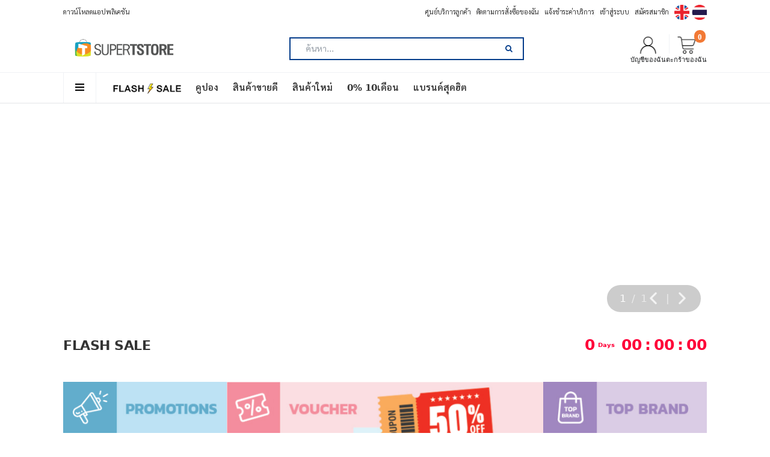

--- FILE ---
content_type: text/html; charset=UTF-8
request_url: https://supertstore.com/
body_size: 23786
content:
<!DOCTYPE html>
<html lang="en">

<head>
    <title>Home - SuperTstore</title>
    <meta charset="utf-8">
    <meta http-equiv="X-UA-Compatible" content="IE=edge">
    <meta name="viewport" content="width=device-width, initial-scale=1">
    <meta name="generator" content="SuperTstore">
<meta name="apple-mobile-web-app-capable" content="yes">
<meta name="robots" content="index,follow">


<meta name="description" content="ถูกจนต้องทึ่ง รับส่วนลดทันที 15% ของแท้ 100% ส่งฟรีถึงบ้านคุณ Tel. 02-641-1751 Line ID : @supertstore">
<meta name="author" content="SuperTstore" />
<meta name="robots" content="index,follow">
<meta name="keywords" content="Supertstore,Shopping mall,mall, Mobile, selling, Iphone, Galaxy, Ipad, Computer">
    <meta property="og:title" content="Home" />
    <meta name="twitter:title" content="Home">
    <meta itemprop="name" content="Home">

<!-- <meta property="fb:pages" content="901472933388700" data-rh="true"> -->
<meta property="og:type" content="website">
<meta property="og:url" content="https://supertstore.com/">
<meta property="og:description" content="ถูกจนต้องทึ่ง รับส่วนลดทันที 15% ของแท้ 100% ส่งฟรีถึงบ้านคุณ Tel. 02-641-1751 Line ID : @supertstore" />
<meta property="og:image" content="" />
<!-- Google / Search Engine Tags -->
<meta itemprop="image" content="">

<!-- Facebook Meta Tags -->

<!-- Twitter Meta Tags -->
<meta name="twitter:card" content="summary_large_image">
<meta name="twitter:description" content="ถูกจนต้องทึ่ง รับส่วนลดทันที 15% ของแท้ 100% ส่งฟรีถึงบ้านคุณ Tel. 02-641-1751 Line ID : @supertstore">
<meta name="twitter:image" content="">

<link rel="icon" type="image/vnd.microsoft.icon" href="/img/favicon.ico" />
<link rel="shortcut icon" type="image/x-icon" href="/img/favicon.ico" />


    <!-- Style CSS -->
    <link rel="preconnect" href="https://fonts.gstatic.com">
<link href="https://fonts.googleapis.com/css2?family=Sarabun:ital,wght@0,100;0,200;0,300;0,400;0,500;0,600;0,700;0,800;1,100;1,200;1,300;1,400;1,500;1,600;1,700;1,800&display=swap" rel="stylesheet">
<link rel="stylesheet" type="text/css" href="/assets/css/default.css?v=2.0">
<link rel="stylesheet" type="text/css" href="/assets/css/set4.css?v=2.0">
<link rel="stylesheet" type="text/css" href="/assets/css/set5.css?v=2.0">
<link rel="stylesheet" type="text/css" href="/assets/css/set6.css?v=2.0">
<link rel="stylesheet" type="text/css" href="/assets/css/set7.css?v=2.0">
<link rel="stylesheet" type="text/css" href="/assets/css/set8.css?v=2.0">
<link rel="stylesheet" type="text/css" href="/assets/css/set92.css?v=2.0">
<link rel="stylesheet" type="text/css" href="/assets/css/set10.css?v=2.0">
<link rel="stylesheet" type="text/css" href="/assets/css/set11.css?v=2.0">
<link rel="stylesheet" type="text/css" href="/assets/plugin/owl-carousel2/css/owl.carousel.css">
<link rel="stylesheet" type="text/css" href="/assets/plugin/owl-carousel2/css/owl.theme.default.css">
<link rel="stylesheet" type="text/css" href="/assets/css/theme/default.css?v=2.0">
<link rel="stylesheet" type="text/css" href="/assets/css/theme/chat.css?v=2.0">
<link rel="stylesheet" type="text/css" href="/assets/css/theme/header.css?v=2.0">    <link rel="stylesheet" type="text/css" href="/assets/css/theme/default.css">
    <link rel="stylesheet" type="text/css" href="/assets/css/theme/timer.css">
    <link rel="stylesheet" type="text/css" href="/assets/css/theme/home.css">
    <!-- Global site tag (gtag.js) - Google Ads: 969896836 -->
    <script async src="https://www.googletagmanager.com/gtag/js?id=AW-969896836"></script>
    <script>
        window.dataLayer = window.dataLayer || [];

        function gtag() {
            dataLayer.push(arguments);
        }
        gtag('js', new Date());

        gtag('config', 'AW-969896836');
    </script>
    <!-- jQuery -->

    <Script>
        var id_customer = '0';
        var id_lang = '2';
    </script>
    <!-- Global site tag (gtag.js) - Google Analytics -->
    <script async src="https://www.googletagmanager.com/gtag/js?id=UA-56109449-2"></script>
    <script>
        window.dataLayer = window.dataLayer || [];

        function gtag() {
            dataLayer.push(arguments);
        }
        gtag('js', new Date());
        gtag('config', 'UA-56109449-2');
    </script>
    <meta name="google-site-verification" content="yrgFWLkWUyDRQcY91fRcx2VpVpsbbaqrA14iRT7Ueb4" />

</head>

<body class="cms-index-index">
    <div class="wrapper">
        <!-- HEADER --> <header class="site-header">
    <!-- <div style="background:#b31f1d">
		<div class="container" style="text-align:center;">
			<img src="/img/banner/web-bar.jpg"/>
		</div>
	</div> -->
    <div class="header-top">
        <div class="container">

            <ul class="nav-left">
                <li>                        <a href="https://itunes.apple.com/us/app/supertstore/id1113662379?l=ko&ls=1&mt=8" target="_blank">
                            ดาวน์โหลดแอปพลิเคชัน</a>
                                    </li>
            </ul>

            <ul class="nav-right">
                <li><a href="/help/">ศูนย์บริการลูกค้า</a></li>
                <li><a href="/order/myOrders">ติดตามการสั่งซื้อของฉัน</a></li>
                <li><a href="/order/unpaidOrders">แจ้งชำระค่าบริการ </a></li>
                                    <li><a href="/auth/login">เข้าสู่ระบบ</a></li>
                    <li><a href="/auth/signup">สมัครสมาชิก</a></li>
                                <li><a href="/home/langChange/en" class="language-icon"><img src="/assets/images/icon/lang-en.png" /></a> <a href="/home/langChange/th" class="language-icon"><img src="/assets/images/icon/lang-th.png" /></a></li>

            </ul>

        </div>
    </div>

    <!-- header-content -->
    <div class="header-content">
        <div class="container">
            <div class="header-search-bar">

                <div class="logo">
                    <a href="/"><img src="/assets/images/media/logo-contact.png" alt="logo"></a>
                </div>
                <div class="search-box">
                    <form action="/products/search/">
                        <div class="form-search">
                            <input type="text" class="form-control" name="keyword" id="search_keyword" value="" placeholder="ค้นหา..." autocomplete='off' required="required">
                            <button class="btn btn-search" type="submit">
                                <span><i class="fa fa-search"></i></span>
                            </button>
                        </div>
                    </form>
                </div>
                <div class="icon-list">
                    <!-- block mini cart -->
                    <div class="icon-item">
                        <div class="icon-img">
                            <a href="/auth/mypage"><img src="/assets/images/media/profile.png" alt=""></a>
                        </div>
                        <a href="/auth/mypage">
                            <div class="icon-text">บัญชีของฉัน</div>
                        </a>
                    </div>
                    <div class="icon-item">
                        <div class="icon-img">
                            <a href="/order/cart"><img src="/assets/images/media/shopping-cart.png" alt=""></a>
                        </div>
                        <a href="/order/cart">
                            <div class="icon-text">ตะกร้าของฉัน</div>
                        </a>
                        <span class="icon-count">0</span>

                        <div class="cart-info">
                            <div class="cart-items">
                                                                    <p>ไม่มีสินค้าอยู่ในตะกร้าของคุณ</p>
                                                            </div>
                            <div class="actions">
                                <a href="/order/cart"><button class="btn btn-checkout" type="button" title="Check Out">
                                        <span>ดำเนินการสั่งซื้อ</span>
                                    </button>
                                </a>
                            </div>
                        </div>
                    </div>

                    <!-- block mini cart -->
                    <!-- link  Login-->

                    <!-- link  wishlish-->

                </div>

            </div>

        </div>
    </div>
    <!-- header-content -->

    <div class="mid-header">
        <div class="container">
            <div class="box-header-nav">

                <span class="header-menu"><svg xmlns="http://www.w3.org/2000/svg" class="icon_map_all" width="15" height="12">
                        <path fill-rule="evenodd" d="M0 12v-2h15v2H0zm0-7h15v2H0V5zm0-5h15v2H0V0z"></path>
                    </svg></span>

                <!-- menu -->
                <div class="header-pop-menu">
                    <ul class="ui-menu">
                        <li><a href="/home/flash"><img src="/assets/images/icon/index3/flash-sales.png" style="min-width: 113px;"></a>
                        </li>
                        <li><a href="/home/voucher">คูปอง</a></li>
                        <li><a href="/products/bestseller">สินค้าขายดี</a></li>
                        <li><a href="/products/brandnew"> สินค้าใหม่ </a></li>
                        <li><a href="/products/noinstallment">0% 10เดือน</a></li>
                        <li><a href="/home/brand_mall">แบรนด์สุดฮิต</a></li>
                    </ul>
                </div>
                <div class="header-search">
                    <form action="/products/search/">
                        <div class="form-search">
                            <input type="text" class="form-control" name="keyword" id="search_keyword" value="" placeholder="ค้นหา..." autocomplete="off" required="required">
                            <button class="btn btn-search" type="submit">
                                <span><i class="fa fa-search"></i></span>
                            </button>
                        </div>
                    </form>
                </div>
            </div>
            <div class="nav-category">
                <div class="category-items">
                    <div class="category-item">
                        <a href="/products/category/12" class="category-title">
                            โทรศัพท์มือถือและแท็บเล็ต </a>
                        <div class="sub-categories">
                            <div class="sub-category-item"><a href="/products/category/21">โทรศัพท์บ้าน </a></div>
                            <div class="sub-category-item"><a href="/products/category/17">สมาร์ทโฟน</a></div>
                            <div class="sub-category-item"><a href="/products/category/18">เบสิคโฟน</a></div>
                            <div class="sub-category-item"><a href="/products/category/149">แท็บเลตที่สามารถโทรออกได้</a></div>
                            <div class="sub-category-item"><a href="/products/category/150">แท็บเลตที่ไม่สามารถโทรออกได้</a></div>
                        </div>
                    </div>
                    <div class="category-item">
                        <a href="/products/category/22" class="category-title">
                            อุปกรณ์เสริมมือถือ </a>
                        <div class="sub-categories">
                            <div class="sub-category-item"><a href="/products/category/23">สายเคเบิ้ล </a></div>
                            <div class="sub-category-item"><a href="/products/category/24">เคสและซองมือถือ</a></div>
                            <div class="sub-category-item"><a href="/products/category/25">ฟิล์มกันรอย</a></div>
                            <div class="sub-category-item"><a href="/products/category/26">แท่นวางมือถือ</a></div>
                            <div class="sub-category-item"><a href="/products/category/31">ลำโพง</a></div>
                            <div class="sub-category-item"><a href="/products/category/32">หูฟัง</a></div>
                            <div class="sub-category-item"><a href="/products/category/33">อุปกรณ์เสริมรถยนต์</a></div>
                            <div class="sub-category-item"><a href="/products/category/34">อุปกรณ์ชาร์จไฟ</a></div>
                            <div class="sub-category-item"><a href="/products/category/35">เมมโมรี่ การ์ด</a></div>
                            <div class="sub-category-item"><a href="/products/category/36">แบตเตอรี่สำรอง</a></div>
                            <div class="sub-category-item"><a href="/products/category/37">แบตเตอรี่</a></div>
                        </div>
                    </div>
                    <div class="category-item">
                        <a href="/products/category/38" class="category-title">
                            สมาร์ทแก็ดเจ็ต </a>
                        <div class="sub-categories">
                            <div class="sub-category-item"><a href="/products/category/39">สมาร์ทวอช </a></div>
                            <div class="sub-category-item"><a href="/products/category/40">สมาร์ทแก็ดเจ็ต</a></div>
                            <div class="sub-category-item"><a href="/products/category/41">เครื่องตรวจจับกิจกรรมและฟิตเนส</a></div>
                            <div class="sub-category-item"><a href="/products/category/42">อุปกรณ์เสริม</a></div>
                            <div class="sub-category-item"><a href="/products/category/43">กล้อง</a></div>
                        </div>
                    </div>
                    <div class="category-item">
                        <a href="/products/category/44" class="category-title">
                            แล็ปท็อป & คอมพิวเตอร์ </a>
                        <div class="sub-categories">
                            <div class="sub-category-item"><a href="/products/category/47">โน๊ตบุ๊ค </a></div>
                            <div class="sub-category-item"><a href="/products/category/46">เน็ตบุ๊ค</a></div>
                            <div class="sub-category-item"><a href="/products/category/48">อัลตราบุ๊ค</a></div>
                            <div class="sub-category-item"><a href="/products/category/49">สำหรับเล่นเกมส์</a></div>
                            <div class="sub-category-item"><a href="/products/category/50">สำหรับมืออาชีพ</a></div>
                            <div class="sub-category-item"><a href="/products/category/51">ทัชสกรีน </a></div>
                            <div class="sub-category-item"><a href="/products/category/53">All-In-One PC</a></div>
                            <div class="sub-category-item"><a href="/products/category/54"></a></div>
                            <div class="sub-category-item"><a href="/products/category/55">คอมพิวเตอร์สำหรับเล่นเกม</a></div>
                            <div class="sub-category-item"><a href="/products/category/56">คอมพิวเตอร์สำหรับมืออาชีพ</a></div>
                            <div class="sub-category-item"><a href="/products/category/157">คอมพิวเตอร์แบบตั้งโต๊ะ</a></div>
                            <div class="sub-category-item"><a href="/products/category/177">คอมพิวเตอร์ฮาร์ดแวร์ </a></div>
                        </div>
                    </div>
                    <div class="category-item">
                        <a href="/products/category/57" class="category-title">
                            อุปกรณ์คอมพิวเตอร์ </a>
                        <div class="sub-categories">
                            <div class="sub-category-item"><a href="/products/category/58">จอคอมพิวเตอร์ </a></div>
                            <div class="sub-category-item"><a href="/products/category/59">คีย์บอร์ด</a></div>
                            <div class="sub-category-item"><a href="/products/category/60">เมาส์</a></div>
                            <div class="sub-category-item"><a href="/products/category/61">ลำโพง</a></div>
                            <div class="sub-category-item"><a href="/products/category/62">เว็ปแคม</a></div>
                            <div class="sub-category-item"><a href="/products/category/63">สายเคเบิ้ลและอะแดปเตอร์ </a></div>
                            <div class="sub-category-item"><a href="/products/category/64">ออพติคอลไดร์ฟภายนอก</a></div>
                            <div class="sub-category-item"><a href="/products/category/65">โต๊ะสำหรับวาง</a></div>
                            <div class="sub-category-item"><a href="/products/category/66">อุปกรณ์จัดเก็บข้อมูล</a></div>
                            <div class="sub-category-item"><a href="/products/category/67">กระเป่าแล็ปท็อป</a></div>
                            <div class="sub-category-item"><a href="/products/category/68">ซอฟต์แวร์ </a></div>
                            <div class="sub-category-item"><a href="/products/category/152">หูฟัง</a></div>
                            <div class="sub-category-item"><a href="/products/category/154">อุปกรณ์เน็ตเวิร์ค</a></div>
                            <div class="sub-category-item"><a href="/products/category/69">อื่นๆ</a></div>
                        </div>
                    </div>
                    <div class="category-item">
                        <a href="/products/category/164" class="category-title">
                            อุปกรณ์เสริมสำหรับคอมพิวเตอร์ </a>
                        <div class="sub-categories">
                            <div class="sub-category-item"><a href="/products/category/165">เคสคอมพิวเตอร์ </a></div>
                            <div class="sub-category-item"><a href="/products/category/166">พัดลมและฮีตซิงก์</a></div>
                            <div class="sub-category-item"><a href="/products/category/167">กราฟฟิคการ์ด (Graphic Cards) VGA</a></div>
                            <div class="sub-category-item"><a href="/products/category/168">ออพติคอล ไดรฟ์ภายใน (ODD)</a></div>
                            <div class="sub-category-item"><a href="/products/category/169">เมนบอร์ด</a></div>
                            <div class="sub-category-item"><a href="/products/category/170">อุปกรณ์จ่ายไฟคอมพิวเตอร์ </a></div>
                            <div class="sub-category-item"><a href="/products/category/171">หน่วยประมวลผลกลาง (CPU)</a></div>
                            <div class="sub-category-item"><a href="/products/category/172">แรม(RAM)</a></div>
                            <div class="sub-category-item"><a href="/products/category/173">การ์ดเสียง</a></div>
                            <div class="sub-category-item"><a href="/products/category/174">อุปกรณ์จัดเก็บข้อมูล(HDD)</a></div>
                            <div class="sub-category-item"><a href="/products/category/218">อุปกรณ์จัดเก็บข้อมูล ( SSD ) </a></div>
                            <div class="sub-category-item"><a href="/products/category/237">CPU Cooler</a></div>
                        </div>
                    </div>
                    <div class="category-item">
                        <a href="/products/category/70" class="category-title">
                            เครื่องพิมพ์/สแกนเนอร์ </a>
                        <div class="sub-categories">
                            <div class="sub-category-item"><a href="/products/category/72">เครื่องพิมพ์มัลติฟังก์ชั่น เลเซอร์ </a></div>
                            <div class="sub-category-item"><a href="/products/category/73">เครื่องพิมพ์มัลติฟังก์ชั่น อิงค์เจ็ท</a></div>
                            <div class="sub-category-item"><a href="/products/category/75">เครื่องพิมพ์เลเซอร์</a></div>
                            <div class="sub-category-item"><a href="/products/category/76">เครื่องพิมพ์อิงค์เจ็ท</a></div>
                            <div class="sub-category-item"><a href="/products/category/77">เครื่องพิมพ์ดอตแมทริกซ์</a></div>
                            <div class="sub-category-item"><a href="/products/category/78">หมึกเครื่องพิมพ์อิงค์เจ็ท </a></div>
                            <div class="sub-category-item"><a href="/products/category/79">หมึกเครื่องพิมพ์เลเซอร์</a></div>
                            <div class="sub-category-item"><a href="/products/category/80">สแกนเนอร์</a></div>
                            <div class="sub-category-item"><a href="/products/category/81">เครื่องพิมพ์ฉลาก</a></div>
                            <div class="sub-category-item"><a href="/products/category/176">กระดาษสติกเกอร์</a></div>
                        </div>
                    </div>
                    <div class="category-item">
                        <a href="/products/category/82" class="category-title">
                            กล้อง</a>
                        <div class="sub-categories">
                            <div class="sub-category-item"><a href="/products/category/85">กล้อง DSLR </a></div>
                            <div class="sub-category-item"><a href="/products/category/86">กล้องอินสแตนท์และกล้องโลโม่</a></div>
                            <div class="sub-category-item"><a href="/products/category/87">กล้องแอ็คชั่นแคม & กล้องวิดีโอ</a></div>
                            <div class="sub-category-item"><a href="/products/category/89">กล้องติดรถยนต์ & กล้องสายลับ & กล้องวงจรปิด</a></div>
                            <div class="sub-category-item"><a href="/products/category/92">เลนส์</a></div>
                            <div class="sub-category-item"><a href="/products/category/94">แบตเตอร์ & อุปกรณ์ชาร์จแบตเตอรี่ </a></div>
                            <div class="sub-category-item"><a href="/products/category/95">แฟลช & ฟิลเตอร์</a></div>
                            <div class="sub-category-item"><a href="/products/category/96">ขาตั้งกล้องแบบขาเดียว & ขาตั้งกล้องแบบ 3 ขา</a></div>
                            <div class="sub-category-item"><a href="/products/category/98">เมมโมรี่การ์ดและฟิล์ม</a></div>
                            <div class="sub-category-item"><a href="/products/category/99">กระเป๋ากล้อง & สายคล้องคอ</a></div>
                            <div class="sub-category-item"><a href="/products/category/97">อุปกรณ์เสริม</a></div>
                        </div>
                    </div>
                    <div class="category-item">
                        <a href="/products/category/102" class="category-title">
                            อิเล็กทรอนิกส์ </a>
                        <div class="sub-categories">
                            <div class="sub-category-item"><a href="/products/category/105">ทีวีสามมิติ </a></div>
                            <div class="sub-category-item"><a href="/products/category/106">สมาร์ททีวี & ทีวีLED</a></div>
                            <div class="sub-category-item"><a href="/products/category/108">เครื่องเล่นวิดีโอ & ดีวีดี</a></div>
                            <div class="sub-category-item"><a href="/products/category/109">ระบบโฮมเธียเตอร์</a></div>
                            <div class="sub-category-item"><a href="/products/category/110">ลำโพง</a></div>
                            <div class="sub-category-item"><a href="/products/category/118">อุปกรณ์เสริม </a></div>
                            <div class="sub-category-item"><a href="/products/category/111">โปรเจคเตอร์</a></div>
                            <div class="sub-category-item"><a href="/products/category/113">จอโปรเจคเตอร์</a></div>
                            <div class="sub-category-item"><a href="/products/category/115">เครื่องเล่นเกมส์</a></div>
                            <div class="sub-category-item"><a href="/products/category/116">เกมส์</a></div>
                            <div class="sub-category-item"><a href="/products/category/117">อุปกรณ์สำหรับเกมส์</a></div>
                            <div class="sub-category-item"><a href="/products/category/156">Apple TV</a></div>
                        </div>
                    </div>

                    <div class="category-item">
                        <a href="/products/category/158" class="category-title">
                            สุขภาพและความงาม </a>
                        <div class="sub-categories">
                            <div class="sub-category-item"><a href="/products/category/159">เครื่องสำอาง </a></div>
                            <div class="sub-category-item"><a href="/products/category/160">ผลิตภัณฑ์บำรุงผิว</a></div>
                            <div class="sub-category-item"><a href="/products/category/161">ผลิตภัณฑ์อาบน้ำและผิวกาย</a></div>
                            <div class="sub-category-item"><a href="/products/category/162">ผลิตภัณฑ์บำรุงเส้นผม</a></div>
                            <div class="sub-category-item"><a href="/products/category/163">ผลิตภัณฑ์ผู้ชาย</a></div>
                            <div class="sub-category-item"><a href="/products/category/179">Baby & Kids</a></div>
                        </div>
                    </div>

                </div>
                <div class="category-close">
                    <svg xmlns="http://www.w3.org/2000/svg" width="15" height="15">
                        <path fill="#FFF" fill-rule="evenodd" d="M15.33 13.975l-1.355 1.354L7.66 9.014l-6.316 6.315-1.354-1.354L6.305 7.66-.01 1.344 1.344-.01 7.66 6.306 13.975-.01l1.355 1.354L9.014 7.66l6.316 6.315z"></path>
                    </svg>
                </div>
            </div>
        </div>
    </div>
</header>
<script>
    var id_cart = '';
    var add_wishlist = function(id_product) {
        $.get("/products/addWishlist/" + id_product, function(data, status) {
            alert("เพิ่มไปยังรายการสินค้าที่ถูกใจของคุณแล้ว");
        });
    }
</script>
<script>
    var id_customer = '79857';
    let text_cart_null = 'ไม่มีสินค้าอยู่ในตะกร้าของคุณ';
    var id_lang = '2';
</script>    </div>
    <main class="site-main">
        <div class="slider-bg " style="background-color: ;">
            <div class="container">
                <!-- slide -->
                <div class="event-slider" data-nav="true" data-dots="true" data-margin="0" data-items='1' data-autoplayTimeout="700" data-autoplay="true" data-loop="true">
                                    </div>
                <div class="slider-navigator">
                    <div class="slider-page">
                        <span class="current">1</span>
                        <span class="page-line">/</span>
                        <span class="total">1</span>
                    </div>
                    <div class="slider-nav">
                        <a href="#" class="slide-nav-prev"></a>
                        <span class="slide-nav-line">|</span>
                        <a href="#" class="slide-nav-next"></a>
                    </div>
                </div>
                <!-- slide -->
            </div>
            <!-- block slide top -->
        </div>
        <div class="container">
            <div class="flash-header">
                <div class="flash-title">Flash Sale</div>
                <div class="timer">
                    <div class="timer--clock">
                        <div class="day-group clock-display-grp">
                            <div class="first number-grp">
                                <div class="number-grp-wrp">
                                    <div class="num num-0">
                                        <p>0</p>
                                    </div>
                                    <div class="num num-1">
                                        <p>1</p>
                                    </div>
                                    <div class="num num-2">
                                        <p>2</p>
                                    </div>
                                    <div class="num num-3">
                                        <p>3</p>
                                    </div>
                                    <div class="num num-4">
                                        <p>4</p>
                                    </div>
                                    <div class="num num-5">
                                        <p>5</p>
                                    </div>
                                    <div class="num num-6">
                                        <p>6</p>
                                    </div>
                                    <div class="num num-7">
                                        <p>7</p>
                                    </div>
                                    <div class="num num-8">
                                        <p>8</p>
                                    </div>
                                    <div class="num num-9">
                                        <p>9</p>
                                    </div>
                                </div>
                            </div>
                        </div>
                        <div class="clock-separator">
                            <p class="days">Days &nbsp;</p>
                        </div>
                        <div class="hours-group clock-display-grp">
                            <div class="first number-grp">
                                <div class="number-grp-wrp">
                                    <div class="num num-0">
                                        <p>0</p>
                                    </div>
                                    <div class="num num-1">
                                        <p>1</p>
                                    </div>
                                    <div class="num num-2">
                                        <p>2</p>
                                    </div>
                                    <div class="num num-3">
                                        <p>3</p>
                                    </div>
                                    <div class="num num-4">
                                        <p>4</p>
                                    </div>
                                    <div class="num num-5">
                                        <p>5</p>
                                    </div>
                                    <div class="num num-6">
                                        <p>6</p>
                                    </div>
                                    <div class="num num-7">
                                        <p>7</p>
                                    </div>
                                    <div class="num num-8">
                                        <p>8</p>
                                    </div>
                                    <div class="num num-9">
                                        <p>9</p>
                                    </div>
                                </div>
                            </div>
                            <div class="second number-grp">
                                <div class="number-grp-wrp">
                                    <div class="num num-0">
                                        <p>0</p>
                                    </div>
                                    <div class="num num-1">
                                        <p>1</p>
                                    </div>
                                    <div class="num num-2">
                                        <p>2</p>
                                    </div>
                                    <div class="num num-3">
                                        <p>3</p>
                                    </div>
                                    <div class="num num-4">
                                        <p>4</p>
                                    </div>
                                    <div class="num num-5">
                                        <p>5</p>
                                    </div>
                                    <div class="num num-6">
                                        <p>6</p>
                                    </div>
                                    <div class="num num-7">
                                        <p>7</p>
                                    </div>
                                    <div class="num num-8">
                                        <p>8</p>
                                    </div>
                                    <div class="num num-9">
                                        <p>9</p>
                                    </div>
                                </div>
                            </div>
                        </div>
                        <div class="clock-separator">
                            <p>:</p>
                        </div>
                        <div class="minutes-group clock-display-grp">
                            <div class="first number-grp">
                                <div class="number-grp-wrp">
                                    <div class="num num-0">
                                        <p>0</p>
                                    </div>
                                    <div class="num num-1">
                                        <p>1</p>
                                    </div>
                                    <div class="num num-2">
                                        <p>2</p>
                                    </div>
                                    <div class="num num-3">
                                        <p>3</p>
                                    </div>
                                    <div class="num num-4">
                                        <p>4</p>
                                    </div>
                                    <div class="num num-5">
                                        <p>5</p>
                                    </div>
                                    <div class="num num-6">
                                        <p>6</p>
                                    </div>
                                    <div class="num num-7">
                                        <p>7</p>
                                    </div>
                                    <div class="num num-8">
                                        <p>8</p>
                                    </div>
                                    <div class="num num-9">
                                        <p>9</p>
                                    </div>
                                </div>
                            </div>
                            <div class="second number-grp">
                                <div class="number-grp-wrp">
                                    <div class="num num-0">
                                        <p>0</p>
                                    </div>
                                    <div class="num num-1">
                                        <p>1</p>
                                    </div>
                                    <div class="num num-2">
                                        <p>2</p>
                                    </div>
                                    <div class="num num-3">
                                        <p>3</p>
                                    </div>
                                    <div class="num num-4">
                                        <p>4</p>
                                    </div>
                                    <div class="num num-5">
                                        <p>5</p>
                                    </div>
                                    <div class="num num-6">
                                        <p>6</p>
                                    </div>
                                    <div class="num num-7">
                                        <p>7</p>
                                    </div>
                                    <div class="num num-8">
                                        <p>8</p>
                                    </div>
                                    <div class="num num-9">
                                        <p>9</p>
                                    </div>
                                </div>
                            </div>
                        </div>
                        <div class="clock-separator">
                            <p>:</p>
                        </div>
                        <div class="seconds-group clock-display-grp">
                            <div class="first number-grp">
                                <div class="number-grp-wrp">
                                    <div class="num num-0">
                                        <p>0</p>
                                    </div>
                                    <div class="num num-1">
                                        <p>1</p>
                                    </div>
                                    <div class="num num-2">
                                        <p>2</p>
                                    </div>
                                    <div class="num num-3">
                                        <p>3</p>
                                    </div>
                                    <div class="num num-4">
                                        <p>4</p>
                                    </div>
                                    <div class="num num-5">
                                        <p>5</p>
                                    </div>
                                    <div class="num num-6">
                                        <p>6</p>
                                    </div>
                                    <div class="num num-7">
                                        <p>7</p>
                                    </div>
                                    <div class="num num-8">
                                        <p>8</p>
                                    </div>
                                    <div class="num num-9">
                                        <p>9</p>
                                    </div>
                                </div>
                            </div>
                            <div class="second number-grp">
                                <div class="number-grp-wrp">
                                    <div class="num num-0">
                                        <p>0</p>
                                    </div>
                                    <div class="num num-1">
                                        <p>1</p>
                                    </div>
                                    <div class="num num-2">
                                        <p>2</p>
                                    </div>
                                    <div class="num num-3">
                                        <p>3</p>
                                    </div>
                                    <div class="num num-4">
                                        <p>4</p>
                                    </div>
                                    <div class="num num-5">
                                        <p>5</p>
                                    </div>
                                    <div class="num num-6">
                                        <p>6</p>
                                    </div>
                                    <div class="num num-7">
                                        <p>7</p>
                                    </div>
                                    <div class="num num-8">
                                        <p>8</p>
                                    </div>
                                    <div class="num num-9">
                                        <p>9</p>
                                    </div>
                                </div>
                            </div>
                        </div>
                    </div>
                </div>
            </div>
            <div class="flash-content owl-carousel">

                <div class="product-grid">                        <a href="/products/product/34464">
                            <div class="product-item ">
                                <div class="product-item-info">
                                    <div class="product-item-photo">
                                        <img alt="Vivo Y03t (ram4/rom64GB)Simply The Standout Style(By SuperTStore)" src="/129730-large_default/vivo-y03t-ram4-rom64gb-simply-the-standout-style-by-supertstore-34464-vivo-y03t-ram4-rom64gb-space-black.jpg">
                                    </div>
                                    <div class="product-item-detail">
                                        <strong class="product-item-name">Vivo Y03t (ram4/rom64GB)Simply The Standout Style(By SuperTStore)</strong>
                                        <div class="product-item-price">
                                            <div class="product-item-sale">43%</div>
                                            <div class="product-item-amount">
                                                <div class="old-price">4,999.-</div>
                                                <div class="price">฿                                                    2,840.-</div>
                                            </div>

                                        </div>
                                    </div>
                                </div>
                            </div>
                        </a>
                                        <a href="/products/product/33966">
                            <div class="product-item ">
                                <div class="product-item-info">
                                    <div class="product-item-photo">
                                        <img alt="Redmi A3(Ram3+Rom64GB)เน้นจอใหญ่ 6.71"(By Lazada Superiphone)" src="/128976-large_default/redmi-a3-ram3-rom64gb-6-71-quot-by-lazada-superiphone-33966-redmi-a3-ram3-rom64gb-lake-blue.jpg">
                                    </div>
                                    <div class="product-item-detail">
                                        <strong class="product-item-name">Redmi A3(Ram3+Rom64GB)เน้นจอใหญ่ 6.71"(By Lazada Superiphone)</strong>
                                        <div class="product-item-price">
                                            <div class="product-item-sale">36%</div>
                                            <div class="product-item-amount">
                                                <div class="old-price">3,599.-</div>
                                                <div class="price">฿                                                    2,288.-</div>
                                            </div>

                                        </div>
                                    </div>
                                </div>
                            </div>
                        </a>
                                        <a href="/products/product/31926">
                            <div class="product-item ">
                                <div class="product-item-info">
                                    <div class="product-item-photo">
                                        <img alt="Apple iphone 13 (128GB)(By SuperTStore)" src="/115984-large_default/apple-iphone-13-128gb-by-supertstore-31926-apple-iphone-13-128gb-grey.jpg">
                                    </div>
                                    <div class="product-item-detail">
                                        <strong class="product-item-name">Apple iphone 13 (128GB)(By SuperTStore)</strong>
                                        <div class="product-item-price">
                                            <div class="product-item-sale">58%</div>
                                            <div class="product-item-amount">
                                                <div class="old-price">39,999.-</div>
                                                <div class="price">฿                                                    16,590.-</div>
                                            </div>

                                        </div>
                                    </div>
                                </div>
                            </div>
                        </a>
                                        <a href="/products/product/33981">
                            <div class="product-item ">
                                <div class="product-item-info">
                                    <div class="product-item-photo">
                                        <img alt="vivo TWS 3e รองรับ Spatial Audio(By SuperTStore)" src="/127245-large_default/vivo-tws-3e-spatial-audio-by-supertstore-33981-vivo-tws-3e-.jpg">
                                    </div>
                                    <div class="product-item-detail">
                                        <strong class="product-item-name">vivo TWS 3e รองรับ Spatial Audio(By SuperTStore)</strong>
                                        <div class="product-item-price">
                                            <div class="product-item-sale">60%</div>
                                            <div class="product-item-amount">
                                                <div class="old-price">1,250.-</div>
                                                <div class="price">฿                                                    500.-</div>
                                            </div>

                                        </div>
                                    </div>
                                </div>
                            </div>
                        </a>
                                        <a href="/products/product/34260">
                            <div class="product-item ">
                                <div class="product-item-info">
                                    <div class="product-item-photo">
                                        <img alt="Realme C63 (8+128) ดีไซน์สวยทันสมัย ใช้งานได้ลื่นไหล(By Lazada Superiphone)" src="/131529-large_default/realme-c63-8-128-by-lazada-superiphone-34260-realme-c63-8-128-jade-green.jpg">
                                    </div>
                                    <div class="product-item-detail">
                                        <strong class="product-item-name">Realme C63 (8+128) ดีไซน์สวยทันสมัย ใช้งานได้ลื่นไหล(By Lazada Superiphone)</strong>
                                        <div class="product-item-price">
                                            <div class="product-item-sale">25%</div>
                                            <div class="product-item-amount">
                                                <div class="old-price">5,499.-</div>
                                                <div class="price">฿                                                    4,089.-</div>
                                            </div>

                                        </div>
                                    </div>
                                </div>
                            </div>
                        </a>
                                        <a href="/products/product/33759">
                            <div class="product-item ">
                                <div class="product-item-info">
                                    <div class="product-item-photo">
                                        <img alt="Samsung Galaxy A34 (8+256GB)  รุ่น 5G(By SuperTStore)" src="/126048-large_default/samsung-galaxy-a34-8-256gb-5g-by-supertstore-33759-samsung-galaxy-a34-5g-8-256gb-black.jpg">
                                    </div>
                                    <div class="product-item-detail">
                                        <strong class="product-item-name">Samsung Galaxy A34 (8+256GB)  รุ่น 5G(By SuperTStore)</strong>
                                        <div class="product-item-price">
                                            <div class="product-item-sale">34%</div>
                                            <div class="product-item-amount">
                                                <div class="old-price">11,999.-</div>
                                                <div class="price">฿                                                    7,888.-</div>
                                            </div>

                                        </div>
                                    </div>
                                </div>
                            </div>
                        </a>
                                        <a href="/products/product/33944">
                            <div class="product-item ">
                                <div class="product-item-info">
                                    <div class="product-item-photo">
                                        <img alt="Samsung Galaxy S24 Ultra รุ่น 5G (12+256) มาพร้อมกล้องที่ดีสุดใน Galaxy(By SuperTStore)" src="/126972-large_default/samsung-galaxy-s24-ultra-5g-12-256-galaxy-by-supertstore-33944-samsung-galaxy-s24-ultra-5g-12-256-violet.jpg">
                                    </div>
                                    <div class="product-item-detail">
                                        <strong class="product-item-name">Samsung Galaxy S24 Ultra รุ่น 5G (12+256) มาพร้อมกล้องที่ดีสุดใน Galaxy(By SuperTStore)</strong>
                                        <div class="product-item-price">
                                            <div class="product-item-sale">26%</div>
                                            <div class="product-item-amount">
                                                <div class="old-price">46,900.-</div>
                                                <div class="price">฿                                                    34,500.-</div>
                                            </div>

                                        </div>
                                    </div>
                                </div>
                            </div>
                        </a>
                </div>            </div>
        </div>

        <div class="container">
            <div class="banners-box">
                <div>
                    <a href="/home/promotions"><img src='/assets/images/media/promotions-banner.jpg'></a>
                </div>
                <div>
                    <a href="/home/voucher"><img src='/assets/images/media/voucher-banner.jpg'></a>
                    <a href="/home/installment"><img src='/assets/images/media/installment-banner.jpg'></a>
                </div>
                <div>
                    <a href="/home/brand_mall"><img src='/assets/images/media/brand-banner.jpg'></a>
                </div>
            </div>
        </div>
        <div class="container category-list">
            <div class="left-category">
                <div class="left-item c-mobile active" data-target="b-mobile">
                    <div class="item-icon"><img src="/assets/images/media/theme/mobile-device.png" alt=""></div>
                    <div class="item-name">โทรศัพท์มือถือและแท็บเล็ต</div>
                </div>
                <div class="left-item c-mobile_acc " data-target="b-mobile_acc">
                    <div class="item-icon"><img src="/assets/images/media/theme/earbud.png" alt=""></div>
                    <div class="item-name">อุปกรณ์เสริมมือถือ</div>
                </div>
                <div class="left-item c-laptop" data-target="b-laptop">
                    <div class="item-icon"><img src="/assets/images/media/theme/computer.png" alt=""></div>
                    <div class="item-name">แล็ปท็อป & คอมพิวเตอร์</div>
                </div>
                <div class="left-item c-com_acc" data-target="b-com_acc">
                    <div class="item-icon"><img src="/assets/images/media/theme/keyboard-and-mouse.png" alt=""></div>
                    <div class="item-name">อุปกรณ์คอมพิวเตอร์</div>
                </div>
                <div class="left-item c-com_comp" data-target="b-com_comp">
                    <div class="item-icon"><img src="/assets/images/media/theme/cpu-tower.png" alt=""></div>
                    <div class="item-name">อุปกรณ์เสริมสำหรับคอมพิวเตอร์</div>
                </div>
                <div class="left-item c-printer" data-target="b-printer">
                    <div class="item-icon"><img src="/assets/images/media/theme/print.png" alt=""></div>
                    <div class="item-name">เครื่องพิมพ์/สแกนเนอร์</div>
                </div>
            </div>

            <div class="category-box b-mobile" id="b-mobile">
                <div class="category-photo"><a href="/products/category/12"><img src="/assets/images/media/theme/mobile-phone-tablet.jpg" alt=""></a></div>
                <div class="category-products owl-carousel">
                    <div class="product-grid">                            <a href="/products/product/35140">
                                <div class="product-item ">
                                    <div class="product-item-info">
                                        <div class="product-item-photo">
                                            <img alt="  Honor X6c (6+256GB) จอ 6.61 นิ้ว l แบต 5300 mAh l กล้อง 50MP(By SuperTStore)" src="/134899-large_default/honor-x6c-6-256gb-6-61-l-5300-mah-l-50mp-by-supertstore-35140-honor-x6c-6-256gb-midnight-black.jpg">
                                        </div>
                                        <div class="product-item-detail">
                                            <strong class="product-item-name">  Honor X6c (6+256GB) จอ 6.61 นิ้ว l แบต 5300 mAh l กล้อง 50MP(By SuperTStore)</strong>
                                            <div class="product-item-price">
                                                <div class="product-item-amount">
                                                    <div class="old-price">4,590.-</div>
                                                    <div class="price">฿                                                        4,150.-</div>
                                                </div>

                                            </div>
                                        </div>
                                    </div>
                                </div>
                            </a>
                                                <a href="/products/product/35137">
                                <div class="product-item ">
                                    <div class="product-item-info">
                                        <div class="product-item-photo">
                                            <img alt="Redmi Note 15 รุ่น 4G (8/256GB)จอ AMOLED 6.77 นิ้ว(By SuperTStore)" src="/134875-large_default/redmi-note-15-4g-8-256gb-amoled-6-77-by-supertstore-35137-redmi-note-15-4g-8-256gb-black.jpg">
                                        </div>
                                        <div class="product-item-detail">
                                            <strong class="product-item-name">Redmi Note 15 รุ่น 4G (8/256GB)จอ AMOLED 6.77 นิ้ว(By SuperTStore)</strong>
                                            <div class="product-item-price">
                                                <div class="product-item-amount">
                                                    <div class="old-price">6,200.-</div>
                                                    <div class="price">฿                                                        5,999.-</div>
                                                </div>

                                            </div>
                                        </div>
                                    </div>
                                </div>
                            </a>
                                                <a href="/products/product/35136">
                                <div class="product-item ">
                                    <div class="product-item-info">
                                        <div class="product-item-photo">
                                            <img alt="Redmi Note 15 รุ่น 5G (8/256GB) จอ 6.77  Snapdragon 6 Gen 3(By SuperTStore)" src="/134874-large_default/redmi-note-15-5g-8-256gb-6-77-snapdragon-6-gen-3-by-supertstore-35136-redmi-note-15-5g-8-256gb-black.jpg">
                                        </div>
                                        <div class="product-item-detail">
                                            <strong class="product-item-name">Redmi Note 15 รุ่น 5G (8/256GB) จอ 6.77  Snapdragon 6 Gen 3(By SuperTStore)</strong>
                                            <div class="product-item-price">
                                                <div class="product-item-amount">
                                                    <div class="old-price">7,890.-</div>
                                                    <div class="price">฿                                                        7,600.-</div>
                                                </div>

                                            </div>
                                        </div>
                                    </div>
                                </div>
                            </a>
                                                <a href="/products/product/35135">
                                <div class="product-item ">
                                    <div class="product-item-info">
                                        <div class="product-item-photo">
                                            <img alt="OPPO A6x รุ่น 5G (4+128GB) จอใหญ่ ใช้งานลื่น คุ้มค่า(By SuperTStore)" src="/134851-large_default/oppo-a6x-5g-4-128gb-by-supertstore-35135-oppo-a6x-5g-4-128gb-violet-purple.jpg">
                                        </div>
                                        <div class="product-item-detail">
                                            <strong class="product-item-name">OPPO A6x รุ่น 5G (4+128GB) จอใหญ่ ใช้งานลื่น คุ้มค่า(By SuperTStore)</strong>
                                            <div class="product-item-price">
                                                <div class="product-item-amount">
                                                    <div class="old-price">4,890.-</div>
                                                    <div class="price">฿                                                        4,650.-</div>
                                                </div>

                                            </div>
                                        </div>
                                    </div>
                                </div>
                            </a>
                                                <a href="/products/product/35011">
                                <div class="product-item ">
                                    <div class="product-item-info">
                                        <div class="product-item-photo">
                                            <img alt="Honor 400 Pro รุ่น 5G (12+512GB)จอ 6.70 นิ้ว l  ประสิทธิภาพสูง ฟีเจอร์ AI ที่ล้ำสมัย(By SuperTStore)" src="/133904-large_default/honor-400-pro-5g-12-512gb-6-70-l-ai-by-supertstore-35011-honor-400-pro-5g-12-512gb-midnight-black.jpg">
                                        </div>
                                        <div class="product-item-detail">
                                            <strong class="product-item-name">Honor 400 Pro รุ่น 5G (12+512GB)จอ 6.70 นิ้ว l  ประสิทธิภาพสูง ฟีเจอร์ AI ที่ล้ำสมัย(By SuperTStore)</strong>
                                            <div class="product-item-price">
                                                <div class="product-item-amount">
                                                    <div class="old-price">19,990.-</div>
                                                    <div class="price">฿                                                        17,290.-</div>
                                                </div>

                                            </div>
                                        </div>
                                    </div>
                                </div>
                            </a>
                                                <a href="/products/product/35134">
                                <div class="product-item ">
                                    <div class="product-item-info">
                                        <div class="product-item-photo">
                                            <img alt="OPPO A6 (8+128GB)จอ 6.75 นิ้ว จบทุกดาเมจ ชิป Snapdragon 685(By SuperTStore)" src="/134836-large_default/oppo-a6-8-128gb-6-75-snapdragon-685-by-supertstore-35134-oppo-a6-8-128gb-aurora-gold.jpg">
                                        </div>
                                        <div class="product-item-detail">
                                            <strong class="product-item-name">OPPO A6 (8+128GB)จอ 6.75 นิ้ว จบทุกดาเมจ ชิป Snapdragon 685(By SuperTStore)</strong>
                                            <div class="product-item-price">
                                                <div class="product-item-amount">
                                                    <div class="old-price">6,250.-</div>
                                                    <div class="price">฿                                                        5,920.-</div>
                                                </div>

                                            </div>
                                        </div>
                                    </div>
                                </div>
                            </a>
                                                <a href="/products/product/35133">
                                <div class="product-item ">
                                    <div class="product-item-info">
                                        <div class="product-item-photo">
                                            <img alt="OPPO A6x (4+64GB)จอ 6.75 นิ้ว คุ้มค่า จอใหญ่ ใช้งานลื่น(By SuperTStore)" src="/134827-large_default/oppo-a6x-4-64gb-6-75-by-supertstore-35133-oppo-a6x-4-64gb-ice-blue.jpg">
                                        </div>
                                        <div class="product-item-detail">
                                            <strong class="product-item-name">OPPO A6x (4+64GB)จอ 6.75 นิ้ว คุ้มค่า จอใหญ่ ใช้งานลื่น(By SuperTStore)</strong>
                                            <div class="product-item-price">
                                                <div class="product-item-amount">
                                                    <div class="old-price">3,599.-</div>
                                                    <div class="price">฿                                                        3,288.-</div>
                                                </div>

                                            </div>
                                        </div>
                                    </div>
                                </div>
                            </a>
                                                <a href="/products/product/35038">
                                <div class="product-item ">
                                    <div class="product-item-info">
                                        <div class="product-item-photo">
                                            <img alt="Samsung Galaxy A07 (4/64GB)หน้าจอ 90Hz กันน้ำ IP54(By SuperTStore)" src="/134146-large_default/samsung-galaxy-a07-4-64gb-90hz-ip54-by-supertstore-35038-samsung-galaxy-a07-4-64gb-light-violet.jpg">
                                        </div>
                                        <div class="product-item-detail">
                                            <strong class="product-item-name">Samsung Galaxy A07 (4/64GB)หน้าจอ 90Hz กันน้ำ IP54(By SuperTStore)</strong>
                                            <div class="product-item-price">
                                                <div class="product-item-amount">
                                                    <div class="old-price">3,490.-</div>
                                                    <div class="price">฿                                                        2,880.-</div>
                                                </div>

                                            </div>
                                        </div>
                                    </div>
                                </div>
                            </a>
                    </div><div class="product-grid">                            <a href="/products/product/34883">
                                <div class="product-item ">
                                    <div class="product-item-info">
                                        <div class="product-item-photo">
                                            <img alt="OPPO A5 รุ่น 5G (4/64GB)สมาร์ตโฟนคู่หูทนทาน ถ่ายภาพสวย กล้องคู่ AI(By SuperTStore)" src="/132940-large_default/oppo-a5-5g-4-64gb-ai-by-supertstore-34883-oppo-a5-5g-4-64gb-green.jpg">
                                        </div>
                                        <div class="product-item-detail">
                                            <strong class="product-item-name">OPPO A5 รุ่น 5G (4/64GB)สมาร์ตโฟนคู่หูทนทาน ถ่ายภาพสวย กล้องคู่ AI(By SuperTStore)</strong>
                                            <div class="product-item-price">
                                                <div class="product-item-amount">
                                                    <div class="old-price">3,590.-</div>
                                                    <div class="price">฿                                                        3,199.-</div>
                                                </div>

                                            </div>
                                        </div>
                                    </div>
                                </div>
                            </a>
                                                <a href="/products/product/35123">
                                <div class="product-item ">
                                    <div class="product-item-info">
                                        <div class="product-item-photo">
                                            <img alt="Vivo X300 รุ่น 5G (16/512GB) กล้อง ZEISS 200MP l บาง 7.95 มม. (By SuperTStore)" src="/134757-large_default/vivo-x300-5g-16-512gb-zeiss-200mp-l-7-95-by-supertstore-35123-vivo-x300-5g-16-512gb-phantom-black.jpg">
                                        </div>
                                        <div class="product-item-detail">
                                            <strong class="product-item-name">Vivo X300 รุ่น 5G (16/512GB) กล้อง ZEISS 200MP l บาง 7.95 มม. (By SuperTStore)</strong>
                                            <div class="product-item-price">
                                                <div class="product-item-amount">
                                                    <div class="old-price">31,590.-</div>
                                                    <div class="price">฿                                                        28,990.-</div>
                                                </div>

                                            </div>
                                        </div>
                                    </div>
                                </div>
                            </a>
                                                <a href="/products/product/35122">
                                <div class="product-item ">
                                    <div class="product-item-info">
                                        <div class="product-item-photo">
                                            <img alt="Poco M7 Pro รุ่น 5G (8/256GB) จอ 120Hz กล้อง 50MP(By SuperTStore)" src="/134742-large_default/poco-m7-pro-5g-8-256gb-120hz-50mp-by-supertstore-35122-poco-m7-pro-5g-8-256gb-silver.jpg">
                                        </div>
                                        <div class="product-item-detail">
                                            <strong class="product-item-name">Poco M7 Pro รุ่น 5G (8/256GB) จอ 120Hz กล้อง 50MP(By SuperTStore)</strong>
                                            <div class="product-item-price">
                                                <div class="product-item-amount">
                                                    <div class="old-price">5,990.-</div>
                                                    <div class="price">฿                                                        5,588.-</div>
                                                </div>

                                            </div>
                                        </div>
                                    </div>
                                </div>
                            </a>
                                                <a href="/products/product/35121">
                                <div class="product-item ">
                                    <div class="product-item-info">
                                        <div class="product-item-photo">
                                            <img alt="Samsung Galaxy Tab A11+ (Wifi)(6+128GB)จอ 11 นิ้ว 90Hz l  เเถมเคส+Adapter(By SuperTStore)" src="/134734-large_default/samsung-galaxy-tab-a11-wifi-6-128gb-11-90hz-l-adapter-by-supertstore-35121-samsung-galaxy-tab-a11-wifi-6-128gb-grey-adapter.jpg">
                                        </div>
                                        <div class="product-item-detail">
                                            <strong class="product-item-name">Samsung Galaxy Tab A11+ (Wifi)(6+128GB)จอ 11 นิ้ว 90Hz l  เเถมเคส+Adapter(By SuperTStore)</strong>
                                            <div class="product-item-price">
                                                <div class="product-item-amount">
                                                    <div class="old-price">7,990.-</div>
                                                    <div class="price">฿                                                        7,350.-</div>
                                                </div>

                                            </div>
                                        </div>
                                    </div>
                                </div>
                            </a>
                                                <a href="/products/product/35120">
                                <div class="product-item ">
                                    <div class="product-item-info">
                                        <div class="product-item-photo">
                                            <img alt="Samsung Galaxy Tab A11+ รุ่น 5G (6+128GB)จอ 11 นิ้ว 90Hz l  แบต 7,040 mAh l เเถมเคส+Adapter(By SuperTStore)" src="/134727-large_default/samsung-galaxy-tab-a11-5g-6-128gb-11-90hz-l-7-040-mah-l-adapter-by-supertstore-35120-samsung-galaxy-tab-a11-5g-6-128gb-grey.jpg">
                                        </div>
                                        <div class="product-item-detail">
                                            <strong class="product-item-name">Samsung Galaxy Tab A11+ รุ่น 5G (6+128GB)จอ 11 นิ้ว 90Hz l  แบต 7,040 mAh l เเถมเคส+Adapter(By SuperTStore)</strong>
                                            <div class="product-item-price">
                                                <div class="product-item-amount">
                                                    <div class="old-price">10,500.-</div>
                                                    <div class="price">฿                                                        9,144.-</div>
                                                </div>

                                            </div>
                                        </div>
                                    </div>
                                </div>
                            </a>
                                                <a href="/products/product/35018">
                                <div class="product-item ">
                                    <div class="product-item-info">
                                        <div class="product-item-photo">
                                            <img alt="Infinix HOT 60 Pro+  4G (8+256GB) ตัวท็อปแห่งปี กล้องคมชัด แบตเตอรี่อึด(By SuperTStore)" src="/133963-large_default/infinix-hot-60-pro-4g-8-256gb-by-supertstore-35018-infinix-hot-60-pro-4g-8-256gb-titanium-silver.jpg">
                                        </div>
                                        <div class="product-item-detail">
                                            <strong class="product-item-name">Infinix HOT 60 Pro+  4G (8+256GB) ตัวท็อปแห่งปี กล้องคมชัด แบตเตอรี่อึด(By SuperTStore)</strong>
                                            <div class="product-item-price">
                                                <div class="product-item-amount">
                                                    <div class="old-price">6,250.-</div>
                                                    <div class="price">฿                                                        5,880.-</div>
                                                </div>

                                            </div>
                                        </div>
                                    </div>
                                </div>
                            </a>
                                                <a href="/products/product/35118">
                                <div class="product-item ">
                                    <div class="product-item-info">
                                        <div class="product-item-photo">
                                            <img alt="Honor X9d 5G (12/256GB) AMOLED จอ 6.79 นิ้ว แบต 8,300mAh(By SuperTStore)" src="/134704-large_default/honor-x9d-5g-12-256gb-amoled-6-79-8-300mah-by-supertstore-35118-honor-x9d-5g-12-256gb-midnight-black.jpg">
                                        </div>
                                        <div class="product-item-detail">
                                            <strong class="product-item-name">Honor X9d 5G (12/256GB) AMOLED จอ 6.79 นิ้ว แบต 8,300mAh(By SuperTStore)</strong>
                                            <div class="product-item-price">
                                                <div class="product-item-amount">
                                                    <div class="old-price">12,500.-</div>
                                                    <div class="price">฿                                                        9,990.-</div>
                                                </div>

                                            </div>
                                        </div>
                                    </div>
                                </div>
                            </a>
                                                <a href="/products/product/35114">
                                <div class="product-item ">
                                    <div class="product-item-info">
                                        <div class="product-item-photo">
                                            <img alt="Realme C85 รุ่น 5G (8+128GB)จอ 6.80 l  รีเฟรชสูงสุด 144 Hz l แบต 7000 mAh(By SuperTStore)" src="/134675-large_default/realme-c85-5g-8-128gb-6-80-l-144-hz-l-7000-mah-by-supertstore-35114-realme-c85-5g-8-128gb-peacock-green.jpg">
                                        </div>
                                        <div class="product-item-detail">
                                            <strong class="product-item-name">Realme C85 รุ่น 5G (8+128GB)จอ 6.80 l  รีเฟรชสูงสุด 144 Hz l แบต 7000 mAh(By SuperTStore)</strong>
                                            <div class="product-item-price">
                                                <div class="product-item-amount">
                                                    <div class="old-price">6,990.-</div>
                                                    <div class="price">฿                                                        6,422.-</div>
                                                </div>

                                            </div>
                                        </div>
                                    </div>
                                </div>
                            </a>
                    </div><div class="product-grid">                            <a href="/products/product/35113">
                                <div class="product-item ">
                                    <div class="product-item-info">
                                        <div class="product-item-photo">
                                            <img alt="Realme C85 รุ่น 4G (8+128GB)แบตฯ ใหญ่ 7,000 mAh ดีไซน์ทันสมัย(By SuperTStore)" src="/134659-large_default/realme-c85-4g-8-128gb-7-000-mah-by-supertstore-35113-realme-c85-4g-8-128gb-swan-black.jpg">
                                        </div>
                                        <div class="product-item-detail">
                                            <strong class="product-item-name">Realme C85 รุ่น 4G (8+128GB)แบตฯ ใหญ่ 7,000 mAh ดีไซน์ทันสมัย(By SuperTStore)</strong>
                                            <div class="product-item-price">
                                                <div class="product-item-amount">
                                                    <div class="old-price">5,890.-</div>
                                                    <div class="price">฿                                                        5,470.-</div>
                                                </div>

                                            </div>
                                        </div>
                                    </div>
                                </div>
                            </a>
                                                <a href="/products/product/35112">
                                <div class="product-item ">
                                    <div class="product-item-info">
                                        <div class="product-item-photo">
                                            <img alt="Vivo X300 Pro รุ่น 5G (12/256GB)AMOLED 6.78 นิ้ว l  ชาร์จเร็ว 90W l กล้องหลัง  ZEISS(By SuperTStore)" src="/134655-large_default/vivo-x300-pro-5g-12-256gb-amoled-6-78-l-90w-l-zeiss-by-supertstore-35112-vivo-x300-pro-5g-12-256gb-phantom-black.jpg">
                                        </div>
                                        <div class="product-item-detail">
                                            <strong class="product-item-name">Vivo X300 Pro รุ่น 5G (12/256GB)AMOLED 6.78 นิ้ว l  ชาร์จเร็ว 90W l กล้องหลัง  ZEISS(By SuperTStore)</strong>
                                            <div class="product-item-price">
                                                <div class="product-item-amount">
                                                    <div class="old-price">35,990.-</div>
                                                    <div class="price">฿                                                        32,690.-</div>
                                                </div>

                                            </div>
                                        </div>
                                    </div>
                                </div>
                            </a>
                                                <a href="/products/product/35111">
                                <div class="product-item ">
                                    <div class="product-item-info">
                                        <div class="product-item-photo">
                                            <img alt="Vivo X300 รุ่น 5G (12/256GB)บางเพียง 7.95 มม.  l  กล้อง ZEISS 200MP (By SuperTStore)" src="/134640-large_default/vivo-x300-5g-12-256gb-7-95-l-zeiss-200mp-by-supertstore-35111-vivo-x300-5g-12-256gb-phantom-black.jpg">
                                        </div>
                                        <div class="product-item-detail">
                                            <strong class="product-item-name">Vivo X300 รุ่น 5G (12/256GB)บางเพียง 7.95 มม.  l  กล้อง ZEISS 200MP (By SuperTStore)</strong>
                                            <div class="product-item-price">
                                                <div class="product-item-amount">
                                                    <div class="old-price">29,900.-</div>
                                                    <div class="price">฿                                                        26,200.-</div>
                                                </div>

                                            </div>
                                        </div>
                                    </div>
                                </div>
                            </a>
                                                <a href="/products/product/35110">
                                <div class="product-item ">
                                    <div class="product-item-info">
                                        <div class="product-item-photo">
                                            <img alt="Vivo Y31 รุ่น 5G (8+256GB) หน้าจอ 6.68 นิ้ว l กล้อง 50MP l แบต 6500mAh(By SuperTStore)" src="/134627-large_default/vivo-y31-5g-8-256gb-6-68-l-50mp-l-6500mah-by-supertstore-35110-vivo-y31-5g-8-256gb-jade-green.jpg">
                                        </div>
                                        <div class="product-item-detail">
                                            <strong class="product-item-name">Vivo Y31 รุ่น 5G (8+256GB) หน้าจอ 6.68 นิ้ว l กล้อง 50MP l แบต 6500mAh(By SuperTStore)</strong>
                                            <div class="product-item-price">
                                                <div class="product-item-amount">
                                                    <div class="old-price">7,990.-</div>
                                                    <div class="price">฿                                                        7,230.-</div>
                                                </div>

                                            </div>
                                        </div>
                                    </div>
                                </div>
                            </a>
                                                <a href="/products/product/35109">
                                <div class="product-item ">
                                    <div class="product-item-info">
                                        <div class="product-item-photo">
                                            <img alt="Vivo Y31 รุ่น 5G (8+128GB)จอ 6.68 l เครื่องเพรียวบาง l 44W  FlashCharge(By SuperTStore)" src="/134613-large_default/vivo-y31-5g-8-128gb-6-68-l-l-44w-flashcharge-by-supertstore-35109-vivo-y31-5g-8-128gb-jade-green.jpg">
                                        </div>
                                        <div class="product-item-detail">
                                            <strong class="product-item-name">Vivo Y31 รุ่น 5G (8+128GB)จอ 6.68 l เครื่องเพรียวบาง l 44W  FlashCharge(By SuperTStore)</strong>
                                            <div class="product-item-price">
                                                <div class="product-item-amount">
                                                    <div class="old-price">6,990.-</div>
                                                    <div class="price">฿                                                        6,550.-</div>
                                                </div>

                                            </div>
                                        </div>
                                    </div>
                                </div>
                            </a>
                                                <a href="/products/product/35108">
                                <div class="product-item ">
                                    <div class="product-item-info">
                                        <div class="product-item-photo">
                                            <img alt="ZTE Nubia Air (8+256GB)จอ 6.80 l บางเฉียบ 5.9 มม.   l แบต 5,000 mAh(By SuperTStore)" src="/134604-large_default/zte-nubia-air-8-256gb-6-80-l-5-9-l-5-000-mah-by-supertstore-35108-zte-nubia-air-8-256gb-black.jpg">
                                        </div>
                                        <div class="product-item-detail">
                                            <strong class="product-item-name">ZTE Nubia Air (8+256GB)จอ 6.80 l บางเฉียบ 5.9 มม.   l แบต 5,000 mAh(By SuperTStore)</strong>
                                            <div class="product-item-price">
                                                <div class="product-item-amount">
                                                    <div class="old-price">6,250.-</div>
                                                    <div class="price">฿                                                        5,890.-</div>
                                                </div>

                                            </div>
                                        </div>
                                    </div>
                                </div>
                            </a>
                                                <a href="/products/product/35107">
                                <div class="product-item ">
                                    <div class="product-item-info">
                                        <div class="product-item-photo">
                                            <img alt="Tecno Spark 40c(8/256GB) จอ 6.67 l  จอไหลลื่น 120Hz l กันน้ำเเละฝุ่น IP64(By SuperTStore)" src="/134591-large_default/tecno-spark-40c-8-256gb-6-67-l-120hz-l-ip64-by-supertstore-35107-tecno-spark-40c-8-256gb-ripple-blue.jpg">
                                        </div>
                                        <div class="product-item-detail">
                                            <strong class="product-item-name">Tecno Spark 40c(8/256GB) จอ 6.67 l  จอไหลลื่น 120Hz l กันน้ำเเละฝุ่น IP64(By SuperTStore)</strong>
                                            <div class="product-item-price">
                                                <div class="product-item-amount">
                                                    <div class="old-price">3,999.-</div>
                                                    <div class="price">฿                                                        3,750.-</div>
                                                </div>

                                            </div>
                                        </div>
                                    </div>
                                </div>
                            </a>
                                                <a href="/products/product/35106">
                                <div class="product-item ">
                                    <div class="product-item-info">
                                        <div class="product-item-photo">
                                            <img alt="Tecno Spark 40c(8/128GB) จอ 6.67 l  จอไหลลื่น 120Hz l กันน้ำเเละฝุ่น IP64(By SuperTStore)" src="/134584-large_default/tecno-spark-40c-8-128gb-6-67-l-120hz-l-ip64-by-supertstore-35106-tecno-spark-40c-8-128gb-ripple-blue.jpg">
                                        </div>
                                        <div class="product-item-detail">
                                            <strong class="product-item-name">Tecno Spark 40c(8/128GB) จอ 6.67 l  จอไหลลื่น 120Hz l กันน้ำเเละฝุ่น IP64(By SuperTStore)</strong>
                                            <div class="product-item-price">
                                                <div class="product-item-amount">
                                                    <div class="old-price">3,599.-</div>
                                                    <div class="price">฿                                                        3,290.-</div>
                                                </div>

                                            </div>
                                        </div>
                                    </div>
                                </div>
                            </a>
                    </div><div class="product-grid">                            <a href="/products/product/35105">
                                <div class="product-item ">
                                    <div class="product-item-info">
                                        <div class="product-item-photo">
                                            <img alt=" Tecno Spark Go 2(4/128GB)หน้าจอ 6.67 นิ้ว  l HD+ 120Hz  l IP64  l แบตฯ 5000mAh(By SuperTStore)" src="/134575-large_default/tecno-spark-go-2-4-128gb-6-67-l-hd-120hz-l-ip64-l-5000mah-by-supertstore-35105-tecno-spark-go-2-4-128gb-titanium-grey.jpg">
                                        </div>
                                        <div class="product-item-detail">
                                            <strong class="product-item-name"> Tecno Spark Go 2(4/128GB)หน้าจอ 6.67 นิ้ว  l HD+ 120Hz  l IP64  l แบตฯ 5000mAh(By SuperTStore)</strong>
                                            <div class="product-item-price">
                                                <div class="product-item-amount">
                                                    <div class="old-price">2,990.-</div>
                                                    <div class="price">฿                                                        2,740.-</div>
                                                </div>

                                            </div>
                                        </div>
                                    </div>
                                </div>
                            </a>
                                                <a href="/products/product/35104">
                                <div class="product-item ">
                                    <div class="product-item-info">
                                        <div class="product-item-photo">
                                            <img alt="Tecno Spark Go 2(4/64GB) จอ 6.67 นิ้ว   l กันน้ำกันฝุ่น IP64 (By SuperTStore)" src="/134567-large_default/tecno-spark-go-2-4-64gb-6-67-l-ip64-by-supertstore-35104-tecno-spark-go-2-4-64gb-titanium-grey.jpg">
                                        </div>
                                        <div class="product-item-detail">
                                            <strong class="product-item-name">Tecno Spark Go 2(4/64GB) จอ 6.67 นิ้ว   l กันน้ำกันฝุ่น IP64 (By SuperTStore)</strong>
                                            <div class="product-item-price">
                                                <div class="product-item-amount">
                                                    <div class="old-price">2,599.-</div>
                                                    <div class="price">฿                                                        2,375.-</div>
                                                </div>

                                            </div>
                                        </div>
                                    </div>
                                </div>
                            </a>
                                                <a href="/products/product/35103">
                                <div class="product-item ">
                                    <div class="product-item-info">
                                        <div class="product-item-photo">
                                            <img alt=" Xiaomi 15T Pro 5G(12+1TB)  จอ 6.83 นิ้ว l แบต ,500 mAh l ชาร์จไว 90W(By SuperTStore)" src="/134548-large_default/xiaomi-15t-pro-5g-12-1tb-6-83-l-500-mah-l-90w-by-supertstore-35103-xiaomi-15t-pro-5g-12-1tb-mocha-gold.jpg">
                                        </div>
                                        <div class="product-item-detail">
                                            <strong class="product-item-name"> Xiaomi 15T Pro 5G(12+1TB)  จอ 6.83 นิ้ว l แบต ,500 mAh l ชาร์จไว 90W(By SuperTStore)</strong>
                                            <div class="product-item-price">
                                                <div class="product-item-amount">
                                                    <div class="old-price">25,990.-</div>
                                                    <div class="price">฿                                                        21,590.-</div>
                                                </div>

                                            </div>
                                        </div>
                                    </div>
                                </div>
                            </a>
                                                <a href="/products/product/35102">
                                <div class="product-item ">
                                    <div class="product-item-info">
                                        <div class="product-item-photo">
                                            <img alt="Honor X7d 4G(8+256GB) จอใหญ่  6.77 นิ้ว l แบต 6,500 mAh(By SuperTStore)" src="/134538-large_default/honor-x7d-4g-8-256gb-6-77-l-6-500-mah-by-supertstore-35102-honor-x7d-8-256gb-ocean-cyan.jpg">
                                        </div>
                                        <div class="product-item-detail">
                                            <strong class="product-item-name">Honor X7d 4G(8+256GB) จอใหญ่  6.77 นิ้ว l แบต 6,500 mAh(By SuperTStore)</strong>
                                            <div class="product-item-price">
                                                <div class="product-item-amount">
                                                    <div class="old-price">5,550.-</div>
                                                    <div class="price">฿                                                        5,290.-</div>
                                                </div>

                                            </div>
                                        </div>
                                    </div>
                                </div>
                            </a>
                                                <a href="/products/product/35100">
                                <div class="product-item ">
                                    <div class="product-item-info">
                                        <div class="product-item-photo">
                                            <img alt="OPPO Find X9 Pro 5G(16+512GBGB) ภาพสุดเจ๋ง Super Zoom l เร็วแรง ไม่สะดุด(By SuperTStore)" src="/134518-large_default/oppo-find-x9-pro-5g-16-512gbgb-super-zoom-l-by-supertstore-35100-oppo-find-x9-pro-5g-16-512gbgb-silk-white.jpg">
                                        </div>
                                        <div class="product-item-detail">
                                            <strong class="product-item-name">OPPO Find X9 Pro 5G(16+512GBGB) ภาพสุดเจ๋ง Super Zoom l เร็วแรง ไม่สะดุด(By SuperTStore)</strong>
                                            <div class="product-item-price">
                                                <div class="product-item-amount">
                                                    <div class="old-price">39,000.-</div>
                                                    <div class="price">฿                                                        36,290.-</div>
                                                </div>

                                            </div>
                                        </div>
                                    </div>
                                </div>
                            </a>
                                                <a href="/products/product/35098">
                                <div class="product-item ">
                                    <div class="product-item-info">
                                        <div class="product-item-photo">
                                            <img alt=" Infinix GT 30 Pro (8/256GB)BORN  FOR GAME PRO รองรับ 120FPS GT Trigger (By SuperTStore)" src="/134502-large_default/infinix-gt-30-pro-8-256gb-born-for-game-pro-120fps-gt-trigger-by-supertstore-35098-infinix-gt-30-pro-8-256gb-dark-flare.jpg">
                                        </div>
                                        <div class="product-item-detail">
                                            <strong class="product-item-name"> Infinix GT 30 Pro (8/256GB)BORN  FOR GAME PRO รองรับ 120FPS GT Trigger (By SuperTStore)</strong>
                                            <div class="product-item-price">
                                                <div class="product-item-amount">
                                                    <div class="old-price">12,990.-</div>
                                                    <div class="price">฿                                                        8,755.-</div>
                                                </div>

                                            </div>
                                        </div>
                                    </div>
                                </div>
                            </a>
                                                <a href="/products/product/35097">
                                <div class="product-item ">
                                    <div class="product-item-info">
                                        <div class="product-item-photo">
                                            <img alt=" Vivo Y04s (4/128GB)จอ 90Hz แบต  6000mAh กันน้ำกันฝุ่น IP64(By SuperTStore)" src="/134489-large_default/vivo-y04s-4-128gb-90hz-6000mah-ip64-by-supertstore-35097-vivo-y04s-4-128gb-jade-green.jpg">
                                        </div>
                                        <div class="product-item-detail">
                                            <strong class="product-item-name"> Vivo Y04s (4/128GB)จอ 90Hz แบต  6000mAh กันน้ำกันฝุ่น IP64(By SuperTStore)</strong>
                                            <div class="product-item-price">
                                                <div class="product-item-amount">
                                                    <div class="old-price">3,599.-</div>
                                                    <div class="price">฿                                                        3,222.-</div>
                                                </div>

                                            </div>
                                        </div>
                                    </div>
                                </div>
                            </a>
                                                <a href="/products/product/35096">
                                <div class="product-item ">
                                    <div class="product-item-info">
                                        <div class="product-item-photo">
                                            <img alt="Vivo Y04s (4/64GB)ทนทานสูง แบตเตอรี่ขนาดใหญ่(By SuperTStore)" src="/134478-large_default/vivo-y04s-4-64gb-by-supertstore-35096-vivo-y04s-4-64gb-jade-green.jpg">
                                        </div>
                                        <div class="product-item-detail">
                                            <strong class="product-item-name">Vivo Y04s (4/64GB)ทนทานสูง แบตเตอรี่ขนาดใหญ่(By SuperTStore)</strong>
                                            <div class="product-item-price">
                                                <div class="product-item-amount">
                                                    <div class="old-price">3,220.-</div>
                                                    <div class="price">฿                                                        2,840.-</div>
                                                </div>

                                            </div>
                                        </div>
                                    </div>
                                </div>
                            </a>
                    </div>                </div>
            </div>
            <div class="category-box b-mobile_acc" id="b-mobile_acc">
                <div class="category-photo"><a href="/products/category/22"><img src="/assets/images/media/theme/mobile-accessories.jpg" alt=""></a></div>
                <div class="category-products owl-carousel">
                    <div class="product-grid">                            <a href="/products/product/34662">
                                <div class="product-item ">
                                    <div class="product-item-info">
                                        <div class="product-item-photo">
                                            <img alt="(ของแท้) Samsung Micro SD Card 256GB Evo Plus เเละ Pro Plus มี 2 รุ่น(By SuperTStore)" src="/131181-large_default/-samsung-micro-sd-card-256gb-evo-plus-pro-plus-2-by-supertstore-34662-256gb-evo-plus.jpg">
                                        </div>
                                        <div class="product-item-detail">
                                            <strong class="product-item-name">(ของแท้) Samsung Micro SD Card 256GB Evo Plus เเละ Pro Plus มี 2 รุ่น(By SuperTStore)</strong>
                                            <div class="product-item-price">
                                                <div class="product-item-amount">
                                                    <div class="old-price">599.-</div>
                                                    <div class="price">฿                                                        444.-</div>
                                                </div>

                                            </div>
                                        </div>
                                    </div>
                                </div>
                            </a>
                                                <a href="/products/product/34635">
                                <div class="product-item ">
                                    <div class="product-item-info">
                                        <div class="product-item-photo">
                                            <img alt="หูฟังบลูทูธ USAMS-HALF IN-EAR DESIGN TWS​  Earbuds ID​ ​Serie(By SuperTStore)" src="/130949-large_default/-usams-half-in-ear-design-tws-earbuds-id-serie-by-supertstore-34635-usam-half-in-ear-design-tws-earbuds-id-series-black.jpg">
                                        </div>
                                        <div class="product-item-detail">
                                            <strong class="product-item-name">หูฟังบลูทูธ USAMS-HALF IN-EAR DESIGN TWS​  Earbuds ID​ ​Serie(By SuperTStore)</strong>
                                            <div class="product-item-price">
                                                <div class="product-item-amount">
                                                    <div class="old-price">550.-</div>
                                                    <div class="price">฿                                                        498.-</div>
                                                </div>

                                            </div>
                                        </div>
                                    </div>
                                </div>
                            </a>
                                                <a href="/products/product/33981">
                                <div class="product-item ">
                                    <div class="product-item-info">
                                        <div class="product-item-photo">
                                            <img alt="vivo TWS 3e รองรับ Spatial Audio(By SuperTStore)" src="/127245-large_default/vivo-tws-3e-spatial-audio-by-supertstore-33981-vivo-tws-3e-.jpg">
                                        </div>
                                        <div class="product-item-detail">
                                            <strong class="product-item-name">vivo TWS 3e รองรับ Spatial Audio(By SuperTStore)</strong>
                                            <div class="product-item-price">
                                                <div class="product-item-amount">
                                                    <div class="old-price">1,250.-</div>
                                                    <div class="price">฿                                                        500.-</div>
                                                </div>

                                            </div>
                                        </div>
                                    </div>
                                </div>
                            </a>
                                                <a href="/products/product/32048">
                                <div class="product-item ">
                                    <div class="product-item-info">
                                        <div class="product-item-photo">
                                            <img alt="Mazer/M-Wi.DESK390Infinite.Boost 25W 3-in-1 Wi.DESK SWING Wireless Charging Stand w Apple Watch Charger" src="/116648-large_default/mazer-m-wi-desk390infinite-boost-25w-3-in-1-wi-desk-swing-wireless-charging-stand-w-apple-watch-charger-32048-mazer-m-wi-desk390-bk-infinite-boost-25w-3-in-1-wi-desk-black.jpg">
                                        </div>
                                        <div class="product-item-detail">
                                            <strong class="product-item-name">Mazer/M-Wi.DESK390Infinite.Boost 25W 3-in-1 Wi.DESK SWING Wireless Charging Stand w Apple Watch Charger</strong>
                                            <div class="product-item-price">
                                                <div class="product-item-amount">
                                                    <div class="old-price">1,990.-</div>
                                                    <div class="price">฿                                                        1,250.-</div>
                                                </div>

                                            </div>
                                        </div>
                                    </div>
                                </div>
                            </a>
                                                <a href="/products/product/32543">
                                <div class="product-item ">
                                    <div class="product-item-info">
                                        <div class="product-item-photo">
                                            <img alt="HEADSET (7.1) SIGNO E-SPORT HP-824 SPECTRA RGB (BLACK)(By SuperTStore)" src="/119777-large_default/headset-7-1-signo-e-sport-hp-824-spectra-rgb-black-by-supertstore-32543-headset-7-1-signo-e-sport-hp-824-spectra-rgb-black-.jpg">
                                        </div>
                                        <div class="product-item-detail">
                                            <strong class="product-item-name">HEADSET (7.1) SIGNO E-SPORT HP-824 SPECTRA RGB (BLACK)(By SuperTStore)</strong>
                                            <div class="product-item-price">
                                                <div class="product-item-amount">
                                                    <div class="old-price">900.-</div>
                                                    <div class="price">฿                                                        850.-</div>
                                                </div>

                                            </div>
                                        </div>
                                    </div>
                                </div>
                            </a>
                                                <a href="/products/product/31771">
                                <div class="product-item ">
                                    <div class="product-item-info">
                                        <div class="product-item-photo">
                                            <img alt="Cable HDMI 4K (V.2.0) M/M (3M) GOLD POWERSYNC(By SuperTStore)" src="/115065-large_default/cable-hdmi-4k-v-2-0-m-m-3m-gold-powersync-by-supertstore-31771-cable-hdmi-4k-v-2-0-m-m-3m-gold-powersync.jpg">
                                        </div>
                                        <div class="product-item-detail">
                                            <strong class="product-item-name">Cable HDMI 4K (V.2.0) M/M (3M) GOLD POWERSYNC(By SuperTStore)</strong>
                                            <div class="product-item-price">
                                                <div class="product-item-amount">
                                                    <div class="old-price">380.-</div>
                                                    <div class="price">฿                                                        299.-</div>
                                                </div>

                                            </div>
                                        </div>
                                    </div>
                                </div>
                            </a>
                                                <a href="/products/product/31673">
                                <div class="product-item ">
                                    <div class="product-item-info">
                                        <div class="product-item-photo">
                                            <img alt="WIRELESS HEADSET (7.1) SIGNO E-SPORT WP-600 TROPEZ (BLACK)" src="/114537-large_default/wireless-headset-7-1-signo-e-sport-wp-600-tropez-black-31673-wireless-headset-7-1-signo-e-sport-wp-600-tropez-black-.jpg">
                                        </div>
                                        <div class="product-item-detail">
                                            <strong class="product-item-name">WIRELESS HEADSET (7.1) SIGNO E-SPORT WP-600 TROPEZ (BLACK)</strong>
                                            <div class="product-item-price">
                                                <div class="product-item-amount">
                                                    <div class="old-price">1,890.-</div>
                                                    <div class="price">฿                                                        1,820.-</div>
                                                </div>

                                            </div>
                                        </div>
                                    </div>
                                </div>
                            </a>
                                                <a href="/products/product/31529">
                                <div class="product-item ">
                                    <div class="product-item-info">
                                        <div class="product-item-photo">
                                            <img alt="Belkin CCB001btBK Dual USB Car Charger 24W (Boost Charger(By SuperTStore)" src="/113918-large_default/belkin-ccb001btbk-dual-usb-car-charger-24w-boost-charger-by-supertstore-31529-belkin-ccb001btbk-dual-usb-car-charger-24w-boost-charger.jpg">
                                        </div>
                                        <div class="product-item-detail">
                                            <strong class="product-item-name">Belkin CCB001btBK Dual USB Car Charger 24W (Boost Charger(By SuperTStore)</strong>
                                            <div class="product-item-price">
                                                <div class="product-item-amount">
                                                    <div class="old-price">790.-</div>
                                                    <div class="price">฿                                                        822.-</div>
                                                </div>

                                            </div>
                                        </div>
                                    </div>
                                </div>
                            </a>
                    </div><div class="product-grid">                            <a href="/products/product/30769">
                                <div class="product-item ">
                                    <div class="product-item-info">
                                        <div class="product-item-photo">
                                            <img alt="Belkin แท่นชาร์จเร็วไร้สายแบบแม่เหล็ก BOOST↑CHARGE™ Magnetic Wireless Car Charger 10W (no Adapter) WIC004btBK-NC" src="/110944-large_default/belkin-boost-uarr-charge-trade-magnetic-wireless-car-charger-10w-no-adapter-wic004btbk-nc-30769-belkin-boost-uarr-charge-trade-magnetic-wireless-car-charger-10w-no-adapter-wic004btbk-nc.jpg">
                                        </div>
                                        <div class="product-item-detail">
                                            <strong class="product-item-name">Belkin แท่นชาร์จเร็วไร้สายแบบแม่เหล็ก BOOST↑CHARGE™ Magnetic Wireless Car Charger 10W (no Adapter) WIC004btBK-NC</strong>
                                            <div class="product-item-price">
                                                <div class="product-item-amount">
                                                    <div class="old-price">1,900.-</div>
                                                    <div class="price">฿                                                        1,320.-</div>
                                                </div>

                                            </div>
                                        </div>
                                    </div>
                                </div>
                            </a>
                                                <a href="/products/product/30676">
                                <div class="product-item ">
                                    <div class="product-item-info">
                                        <div class="product-item-photo">
                                            <img alt="LOGITECH HEADSET G335 LIGHTSPEED (WHITE)" src="/110542-large_default/logitech-headset-g335-lightspeed-white-30676-logitech-headset-g335-lightspeed-white-.jpg">
                                        </div>
                                        <div class="product-item-detail">
                                            <strong class="product-item-name">LOGITECH HEADSET G335 LIGHTSPEED (WHITE)</strong>
                                            <div class="product-item-price">
                                                <div class="product-item-amount">
                                                    <div class="old-price">2,500.-</div>
                                                    <div class="price">฿                                                        1,990.-</div>
                                                </div>

                                            </div>
                                        </div>
                                    </div>
                                </div>
                            </a>
                                                <a href="/products/product/29515">
                                <div class="product-item ">
                                    <div class="product-item-info">
                                        <div class="product-item-photo">
                                            <img alt="HEADSET (7.1) HYPERX CLOUD ALPHA S (BLACK)(By SuperTStore)" src="/105335-large_default/headset-7-1-hyperx-cloud-alpha-s-black-by-supertstore-29515-headset-7-1-hyperxcloudalphas-black-.jpg">
                                        </div>
                                        <div class="product-item-detail">
                                            <strong class="product-item-name">HEADSET (7.1) HYPERX CLOUD ALPHA S (BLACK)(By SuperTStore)</strong>
                                            <div class="product-item-price">
                                                <div class="product-item-amount">
                                                    <div class="old-price">4,100.-</div>
                                                    <div class="price">฿                                                        3,020.-</div>
                                                </div>

                                            </div>
                                        </div>
                                    </div>
                                </div>
                            </a>
                                                <a href="/products/product/27152">
                                <div class="product-item ">
                                    <div class="product-item-info">
                                        <div class="product-item-photo">
                                            <img alt="Cable HDMI 3D 4K (V.2.0) M/M (1.8M) สายถัก UNIFLEK" src="/92293-large_default/cable-hdmi-3d-4k-v-2-0-m-m-1-8m-uniflek-27152-cablehdmi3d4k-v-2-0-m-m-1-8m-uniflek.jpg">
                                        </div>
                                        <div class="product-item-detail">
                                            <strong class="product-item-name">Cable HDMI 3D 4K (V.2.0) M/M (1.8M) สายถัก UNIFLEK</strong>
                                            <div class="product-item-price">
                                                <div class="product-item-amount">
                                                    <div class="old-price">290.-</div>
                                                    <div class="price">฿                                                        120.-</div>
                                                </div>

                                            </div>
                                        </div>
                                    </div>
                                </div>
                            </a>
                                                <a href="/products/product/28711">
                                <div class="product-item ">
                                    <div class="product-item-info">
                                        <div class="product-item-photo">
                                            <img alt="Micro SD 256GB Kingston SDCS2 (100MB/s.) การ์ด microSD รุ่น Canvas Select Plus  (By SuperTStore)" src="/100761-large_default/micro-sd-256gb-kingston-sdcs2-100mb-s-microsd-canvas-select-plus-by-supertstore-28711-microsd256gbkingstonsdcs2-100mb-s-microsd-canvasselectplus.jpg">
                                        </div>
                                        <div class="product-item-detail">
                                            <strong class="product-item-name">Micro SD 256GB Kingston SDCS2 (100MB/s.) การ์ด microSD รุ่น Canvas Select Plus  (By SuperTStore)</strong>
                                            <div class="product-item-price">
                                                <div class="product-item-amount">
                                                    <div class="old-price">1,300.-</div>
                                                    <div class="price">฿                                                        690.-</div>
                                                </div>

                                            </div>
                                        </div>
                                    </div>
                                </div>
                            </a>
                                                <a href="/products/product/21503">
                                <div class="product-item ">
                                    <div class="product-item-info">
                                        <div class="product-item-photo">
                                            <img alt="หูฟังไร้สายL-MAX  i7 แบบ1ข้าง รองรับ Bluetooth V4.2+DER" src="/66731-large_default/-l-max-i7-1-bluetooth-v4-2-der-21503-l-max-i7-1-.jpg">
                                        </div>
                                        <div class="product-item-detail">
                                            <strong class="product-item-name">หูฟังไร้สายL-MAX  i7 แบบ1ข้าง รองรับ Bluetooth V4.2+DER</strong>
                                            <div class="product-item-price">
                                                <div class="product-item-amount">
                                                    <div class="old-price">99.-</div>
                                                    <div class="price">฿                                                        69.-</div>
                                                </div>

                                            </div>
                                        </div>
                                    </div>
                                </div>
                            </a>
                                                <a href="/products/product/27141">
                                <div class="product-item ">
                                    <div class="product-item-info">
                                        <div class="product-item-photo">
                                            <img alt="Cable HDMI (V.1.4) M/M (10M) GOLD THREEBOY" src="/92246-large_default/cable-hdmi-v-1-4-m-m-10m-gold-threeboy-27141-cablehdmi-v-1-4-m-m-10m-goldthreeboy.jpg">
                                        </div>
                                        <div class="product-item-detail">
                                            <strong class="product-item-name">Cable HDMI (V.1.4) M/M (10M) GOLD THREEBOY</strong>
                                            <div class="product-item-price">
                                                <div class="product-item-amount">
                                                    <div class="old-price">890.-</div>
                                                    <div class="price">฿                                                        420.-</div>
                                                </div>

                                            </div>
                                        </div>
                                    </div>
                                </div>
                            </a>
                                                <a href="/products/product/27136">
                                <div class="product-item ">
                                    <div class="product-item-info">
                                        <div class="product-item-photo">
                                            <img alt="Cable HDMI (V.1.4) M/M (3M) GOLD THREEBOY" src="/92226-large_default/cable-hdmi-v-1-4-m-m-3m-gold-threeboy-27136-cablehdmi-v-1-4-m-m-3m-goldthreeboy.jpg">
                                        </div>
                                        <div class="product-item-detail">
                                            <strong class="product-item-name">Cable HDMI (V.1.4) M/M (3M) GOLD THREEBOY</strong>
                                            <div class="product-item-price">
                                                <div class="product-item-amount">
                                                    <div class="old-price">490.-</div>
                                                    <div class="price">฿                                                        270.-</div>
                                                </div>

                                            </div>
                                        </div>
                                    </div>
                                </div>
                            </a>
                    </div><div class="product-grid">                            <a href="/products/product/24197">
                                <div class="product-item ">
                                    <div class="product-item-info">
                                        <div class="product-item-photo">
                                            <img alt="SANDISK 512 GB MICRO SDXC CARD ULTRA CLASS 10 (SDSQUAR_512G_GN6MN)" src="/77583-large_default/sandisk-512-gb-micro-sdxc-card-ultra-class-10-sdsquar-512g-gn6mn-24197-sdsquar-512g-gn6mn.jpg">
                                        </div>
                                        <div class="product-item-detail">
                                            <strong class="product-item-name">SANDISK 512 GB MICRO SDXC CARD ULTRA CLASS 10 (SDSQUAR_512G_GN6MN)</strong>
                                            <div class="product-item-price">
                                                <div class="product-item-amount">
                                                    <div class="old-price">3,500.-</div>
                                                    <div class="price">฿                                                        3,400.-</div>
                                                </div>

                                            </div>
                                        </div>
                                    </div>
                                </div>
                            </a>
                                                <a href="/products/product/24196">
                                <div class="product-item ">
                                    <div class="product-item-info">
                                        <div class="product-item-photo">
                                            <img alt="SANDISK  400 GB MICRO SDXC CARD ULTRA CLASS 10 (SDSQUAR_400G_GN6MN)" src="/77580-large_default/sandisk-400-gb-micro-sdxc-card-ultra-class-10-sdsquar-400g-gn6mn-24196-sdsquar-400g-gn6mn.jpg">
                                        </div>
                                        <div class="product-item-detail">
                                            <strong class="product-item-name">SANDISK  400 GB MICRO SDXC CARD ULTRA CLASS 10 (SDSQUAR_400G_GN6MN)</strong>
                                            <div class="product-item-price">
                                                <div class="product-item-amount">
                                                    <div class="old-price">2,550.-</div>
                                                    <div class="price">฿                                                        2,170.-</div>
                                                </div>

                                            </div>
                                        </div>
                                    </div>
                                </div>
                            </a>
                                                <a href="/products/product/24195">
                                <div class="product-item ">
                                    <div class="product-item-info">
                                        <div class="product-item-photo">
                                            <img alt="SANDISK 256 GB MICRO SDXC CARD  ULTRA CLASS 10 (SDSQUAR_256G_GN6MN)" src="/77577-large_default/sandisk-256-gb-micro-sdxc-card-ultra-class-10-sdsquar-256g-gn6mn-24195-sdsquar-256g-gn6mn.jpg">
                                        </div>
                                        <div class="product-item-detail">
                                            <strong class="product-item-name">SANDISK 256 GB MICRO SDXC CARD  ULTRA CLASS 10 (SDSQUAR_256G_GN6MN)</strong>
                                            <div class="product-item-price">
                                                <div class="product-item-amount">
                                                    <div class="old-price">1,550.-</div>
                                                    <div class="price">฿                                                        1,375.-</div>
                                                </div>

                                            </div>
                                        </div>
                                    </div>
                                </div>
                            </a>
                                                <a href="/products/product/24194">
                                <div class="product-item ">
                                    <div class="product-item-info">
                                        <div class="product-item-photo">
                                            <img alt="SANDISK 16 GB MICRO SDHC CARD ULTRA CLASS 10 (SDSQUAR_016G_GN6MA)" src="/77575-large_default/sandisk-16-gb-micro-sdhc-card-ultra-class-10-sdsquar-016g-gn6ma-24194-sdsquar-016g-gn6ma.jpg">
                                        </div>
                                        <div class="product-item-detail">
                                            <strong class="product-item-name">SANDISK 16 GB MICRO SDHC CARD ULTRA CLASS 10 (SDSQUAR_016G_GN6MA)</strong>
                                            <div class="product-item-price">
                                                <div class="product-item-amount">
                                                    <div class="old-price">380.-</div>
                                                    <div class="price">฿                                                        260.-</div>
                                                </div>

                                            </div>
                                        </div>
                                    </div>
                                </div>
                            </a>
                                                <a href="/products/product/24191">
                                <div class="product-item ">
                                    <div class="product-item-info">
                                        <div class="product-item-photo">
                                            <img alt="KINGSTON 64 GB MICRO SD CARD HIGH ENDURANCE UHS-I U1 CLASS 10 (SDCE/64GB)" src="/77565-large_default/kingston-64-gb-micro-sd-card-high-endurance-uhs-i-u1-class-10-sdce-64gb-24191-sdce-64gb.jpg">
                                        </div>
                                        <div class="product-item-detail">
                                            <strong class="product-item-name">KINGSTON 64 GB MICRO SD CARD HIGH ENDURANCE UHS-I U1 CLASS 10 (SDCE/64GB)</strong>
                                            <div class="product-item-price">
                                                <div class="product-item-amount">
                                                    <div class="old-price">600.-</div>
                                                    <div class="price">฿                                                        405.-</div>
                                                </div>

                                            </div>
                                        </div>
                                    </div>
                                </div>
                            </a>
                                                <a href="/products/product/24187">
                                <div class="product-item ">
                                    <div class="product-item-info">
                                        <div class="product-item-photo">
                                            <img alt="SanDisk 32GB Ultra UHS-I SDHC Memory Card (Class 10) (SDSDUNR-032G-GN6IN)" src="/77554-large_default/sandisk-32gb-ultra-uhs-i-sdhc-memory-card-class-10-sdsdunr-032g-gn6in-24187-sdsdunr-032g-gn6in.jpg">
                                        </div>
                                        <div class="product-item-detail">
                                            <strong class="product-item-name">SanDisk 32GB Ultra UHS-I SDHC Memory Card (Class 10) (SDSDUNR-032G-GN6IN)</strong>
                                            <div class="product-item-price">
                                                <div class="product-item-amount">
                                                    <div class="old-price">340.-</div>
                                                    <div class="price">฿                                                        205.-</div>
                                                </div>

                                            </div>
                                        </div>
                                    </div>
                                </div>
                            </a>
                                                <a href="/products/product/24181">
                                <div class="product-item ">
                                    <div class="product-item-info">
                                        <div class="product-item-photo">
                                            <img alt="KINGSTON CANVAS SELECT PLUS 32 GB MICRO SD CARD (SDCS2/32GB)" src="/77534-large_default/kingston-canvas-select-plus-32-gb-micro-sd-card-sdcs2-32gb-24181-sdcs2-32gb.jpg">
                                        </div>
                                        <div class="product-item-detail">
                                            <strong class="product-item-name">KINGSTON CANVAS SELECT PLUS 32 GB MICRO SD CARD (SDCS2/32GB)</strong>
                                            <div class="product-item-price">
                                                <div class="product-item-amount">
                                                    <div class="old-price">290.-</div>
                                                    <div class="price">฿                                                        180.-</div>
                                                </div>

                                            </div>
                                        </div>
                                    </div>
                                </div>
                            </a>
                                                <a href="/products/product/24180">
                                <div class="product-item ">
                                    <div class="product-item-info">
                                        <div class="product-item-photo">
                                            <img alt="KINGSTON CANVAS SELECT PLUS 16 GB MICRO SD CARD (SDCS2/16GB)" src="/77532-large_default/kingston-canvas-select-plus-16-gb-micro-sd-card-sdcs2-16gb-24180-sdcs2-16gb.jpg">
                                        </div>
                                        <div class="product-item-detail">
                                            <strong class="product-item-name">KINGSTON CANVAS SELECT PLUS 16 GB MICRO SD CARD (SDCS2/16GB)</strong>
                                            <div class="product-item-price">
                                                <div class="product-item-amount">
                                                    <div class="old-price">250.-</div>
                                                    <div class="price">฿                                                        135.-</div>
                                                </div>

                                            </div>
                                        </div>
                                    </div>
                                </div>
                            </a>
                    </div><div class="product-grid">                            <a href="/products/product/24179">
                                <div class="product-item ">
                                    <div class="product-item-info">
                                        <div class="product-item-photo">
                                            <img alt="KINGSTON CANVAS SELECT PLUS 256 GB MICRO SD CARD (SDCS2/256GB)" src="/77528-large_default/kingston-canvas-select-plus-256-gb-micro-sd-card-sdcs2-256gb-24179-sdcs2-256gb.jpg">
                                        </div>
                                        <div class="product-item-detail">
                                            <strong class="product-item-name">KINGSTON CANVAS SELECT PLUS 256 GB MICRO SD CARD (SDCS2/256GB)</strong>
                                            <div class="product-item-price">
                                                <div class="product-item-amount">
                                                    <div class="old-price">2,100.-</div>
                                                    <div class="price">฿                                                        1,845.-</div>
                                                </div>

                                            </div>
                                        </div>
                                    </div>
                                </div>
                            </a>
                                                <a href="/products/product/21451">
                                <div class="product-item ">
                                    <div class="product-item-info">
                                        <div class="product-item-photo">
                                            <img alt="Belkin High Speed HDMI Cable 10 Meter (F3Y021bf10M)" src="/66511-large_default/belkin-high-speed-hdmi-cable-10-meter-f3y021bf10m.jpg">
                                        </div>
                                        <div class="product-item-detail">
                                            <strong class="product-item-name">Belkin High Speed HDMI Cable 10 Meter (F3Y021bf10M)</strong>
                                            <div class="product-item-price">
                                                <div class="product-item-amount">
                                                    <div class="old-price">1,900.-</div>
                                                    <div class="price">฿                                                        599.-</div>
                                                </div>

                                            </div>
                                        </div>
                                    </div>
                                </div>
                            </a>
                                                <a href="/products/product/21412">
                                <div class="product-item ">
                                    <div class="product-item-info">
                                        <div class="product-item-photo">
                                            <img alt="Belkin MIXIT 4-Foot USB-C to USB-A Charging Cable (F2CU060bt04-BLK) -Black" src="/66326-large_default/belkin-mixit-4foot-usbc-to-usba-charging-cable-f2cu060bt04blk-black.jpg">
                                        </div>
                                        <div class="product-item-detail">
                                            <strong class="product-item-name">Belkin MIXIT 4-Foot USB-C to USB-A Charging Cable (F2CU060bt04-BLK) -Black</strong>
                                            <div class="product-item-price">
                                                <div class="product-item-amount">
                                                    <div class="old-price">990.-</div>
                                                    <div class="price">฿                                                        199.-</div>
                                                </div>

                                            </div>
                                        </div>
                                    </div>
                                </div>
                            </a>
                                                <a href="/products/product/20547">
                                <div class="product-item ">
                                    <div class="product-item-info">
                                        <div class="product-item-photo">
                                            <img alt="Twosister หูฟังพร้อมไมค์รูปมาการอง สีหวาน (Green)" src="/62190-large_default/twosister-green.jpg">
                                        </div>
                                        <div class="product-item-detail">
                                            <strong class="product-item-name">Twosister หูฟังพร้อมไมค์รูปมาการอง สีหวาน (Green)</strong>
                                            <div class="product-item-price">
                                                <div class="product-item-amount">
                                                    <div class="old-price">500.-</div>
                                                    <div class="price">฿                                                        399.-</div>
                                                </div>

                                            </div>
                                        </div>
                                    </div>
                                </div>
                            </a>
                                                <a href="/products/product/20224">
                                <div class="product-item ">
                                    <div class="product-item-info">
                                        <div class="product-item-photo">
                                            <img alt="Bullarmors Samsung Galaxy Note 9 (ซัมซุง โน๊ต 9) กระจกกันรอย 9H+ แกร่ง เต็มจอ สัมผัสลื่น" src="/64746-large_default/bullarmors-samsung-galaxy-note-9-9-9h-.jpg">
                                        </div>
                                        <div class="product-item-detail">
                                            <strong class="product-item-name">Bullarmors Samsung Galaxy Note 9 (ซัมซุง โน๊ต 9) กระจกกันรอย 9H+ แกร่ง เต็มจอ สัมผัสลื่น</strong>
                                            <div class="product-item-price">
                                                <div class="product-item-amount">
                                                    <div class="old-price">1,290.-</div>
                                                    <div class="price">฿                                                        1,090.-</div>
                                                </div>

                                            </div>
                                        </div>
                                    </div>
                                </div>
                            </a>
                                                <a href="/products/product/20222">
                                <div class="product-item ">
                                    <div class="product-item-info">
                                        <div class="product-item-photo">
                                            <img alt="Bullarmors Samsung Galaxy S10+/S10 Plus (ซัมซุง) กระจกกันรอย 9H+ แกร่ง เต็มจอ สัมผัสลื่น" src="/60322-large_default/bullarmors-samsung-galaxy-s10s10-plus-9h-.jpg">
                                        </div>
                                        <div class="product-item-detail">
                                            <strong class="product-item-name">Bullarmors Samsung Galaxy S10+/S10 Plus (ซัมซุง) กระจกกันรอย 9H+ แกร่ง เต็มจอ สัมผัสลื่น</strong>
                                            <div class="product-item-price">
                                                <div class="product-item-amount">
                                                    <div class="old-price">1,390.-</div>
                                                    <div class="price">฿                                                        1,190.-</div>
                                                </div>

                                            </div>
                                        </div>
                                    </div>
                                </div>
                            </a>
                                                <a href="/products/product/20218">
                                <div class="product-item ">
                                    <div class="product-item-info">
                                        <div class="product-item-photo">
                                            <img alt="Bullarmors Samsung Galaxy S10 (ซัมซุง) กระจกกันรอย 9H+ แกร่ง เต็มจอ สัมผัสลื่น" src="/60296-large_default/bullarmors-samsung-galaxy-s10-9h-.jpg">
                                        </div>
                                        <div class="product-item-detail">
                                            <strong class="product-item-name">Bullarmors Samsung Galaxy S10 (ซัมซุง) กระจกกันรอย 9H+ แกร่ง เต็มจอ สัมผัสลื่น</strong>
                                            <div class="product-item-price">
                                                <div class="product-item-amount">
                                                    <div class="old-price">1,390.-</div>
                                                    <div class="price">฿                                                        1,190.-</div>
                                                </div>

                                            </div>
                                        </div>
                                    </div>
                                </div>
                            </a>
                                                <a href="/products/product/20216">
                                <div class="product-item ">
                                    <div class="product-item-info">
                                        <div class="product-item-photo">
                                            <img alt="Bullarmors Samsung Galaxy A9 (ซัมซุง) กระจกกันรอย 9H+ แกร่ง เต็มจอ สัมผัสลื่น" src="/60284-large_default/bullarmors-samsung-galaxy-a9-9h-.jpg">
                                        </div>
                                        <div class="product-item-detail">
                                            <strong class="product-item-name">Bullarmors Samsung Galaxy A9 (ซัมซุง) กระจกกันรอย 9H+ แกร่ง เต็มจอ สัมผัสลื่น</strong>
                                            <div class="product-item-price">
                                                <div class="product-item-amount">
                                                    <div class="old-price">990.-</div>
                                                    <div class="price">฿                                                        790.-</div>
                                                </div>

                                            </div>
                                        </div>
                                    </div>
                                </div>
                            </a>
                    </div>                </div>
            </div>
            <div class="category-box b-laptop" id="b-laptop">
                <div class="category-photo"><a href="/products/category/44"><img src="/assets/images/media/theme/laptops-computer.jpg" alt=""></a></div>
                <div class="category-products owl-carousel">
                                    </div>
            </div>
            <div class="category-box b-com_acc" id="b-com_acc">
                <div class="category-photo"><a href="/products/category/57"><img src="/assets/images/media/theme/computer-accessories.jpg" alt=""></a></div>
                <div class="category-products owl-carousel">
                    <div class="product-grid">                            <a href="/products/product/34731">
                                <div class="product-item ">
                                    <div class="product-item-info">
                                        <div class="product-item-photo">
                                            <img alt="เมนบอร์ด MAINBOARD ASUS Z890 AYW GAMING WIFI W DDR5 LGA-1851(By SuperTStore)" src="/131636-large_default/-mainboard-asus-z890-ayw-gaming-wifi-w-ddr5-lga-1851-by-supertstore-34731-mainboard-asus-z890-ayw-gaming-wifi-w-ddr5-lga-1851.jpg">
                                        </div>
                                        <div class="product-item-detail">
                                            <strong class="product-item-name">เมนบอร์ด MAINBOARD ASUS Z890 AYW GAMING WIFI W DDR5 LGA-1851(By SuperTStore)</strong>
                                            <div class="product-item-price">
                                                <div class="product-item-amount">
                                                    <div class="old-price">29,500.-</div>
                                                    <div class="price">฿                                                        11,200.-</div>
                                                </div>

                                            </div>
                                        </div>
                                    </div>
                                </div>
                            </a>
                                                <a href="/products/product/34730">
                                <div class="product-item ">
                                    <div class="product-item-info">
                                        <div class="product-item-photo">
                                            <img alt="เมนบอร์ด MAINBOARD ASUS ROG STRIX Z890-A GAMING WIFI DDR5 LGA-1851(By SuperTStore)" src="/131630-large_default/-mainboard-asus-rog-strix-z890-a-gaming-wifi-ddr5-lga-1851-by-supertstore-34730-mainboard-asus-rog-strix-z890-a-gaming-wifi-ddr5-lga-1851.jpg">
                                        </div>
                                        <div class="product-item-detail">
                                            <strong class="product-item-name">เมนบอร์ด MAINBOARD ASUS ROG STRIX Z890-A GAMING WIFI DDR5 LGA-1851(By SuperTStore)</strong>
                                            <div class="product-item-price">
                                                <div class="product-item-amount">
                                                    <div class="old-price">28,599.-</div>
                                                    <div class="price">฿                                                        16,600.-</div>
                                                </div>

                                            </div>
                                        </div>
                                    </div>
                                </div>
                            </a>
                                                <a href="/products/product/34729">
                                <div class="product-item ">
                                    <div class="product-item-info">
                                        <div class="product-item-photo">
                                            <img alt="เมนบอร์ด MAINBOARD ASUS ROG STRIX Z890-F GAMING WIFI DDR5 LGA-1851(By SuperTStore)" src="/131624-large_default/-mainboard-asus-rog-strix-z890-f-gaming-wifi-ddr5-lga-1851-by-supertstore-34729-mainboard-asus-rog-strix-z890-f-gaming-wifi-ddr5-lga-1851.jpg">
                                        </div>
                                        <div class="product-item-detail">
                                            <strong class="product-item-name">เมนบอร์ด MAINBOARD ASUS ROG STRIX Z890-F GAMING WIFI DDR5 LGA-1851(By SuperTStore)</strong>
                                            <div class="product-item-price">
                                                <div class="product-item-amount">
                                                    <div class="old-price">29,100.-</div>
                                                    <div class="price">฿                                                        17,600.-</div>
                                                </div>

                                            </div>
                                        </div>
                                    </div>
                                </div>
                            </a>
                                                <a href="/products/product/34728">
                                <div class="product-item ">
                                    <div class="product-item-info">
                                        <div class="product-item-photo">
                                            <img alt="เมนบอร์ด MAINBOARD ASUS ROG STRIX Z890-E GAMING WIFI DDR5 LGA-1851(By SuperTStore)" src="/131618-large_default/-mainboard-asus-rog-strix-z890-e-gaming-wifi-ddr5-lga-1851-by-supertstore-34728-mainboard-asus-rog-strix-z890-e-gaming-wifi-ddr5-lga-1851.jpg">
                                        </div>
                                        <div class="product-item-detail">
                                            <strong class="product-item-name">เมนบอร์ด MAINBOARD ASUS ROG STRIX Z890-E GAMING WIFI DDR5 LGA-1851(By SuperTStore)</strong>
                                            <div class="product-item-price">
                                                <div class="product-item-amount">
                                                    <div class="old-price">31,400.-</div>
                                                    <div class="price">฿                                                        20,100.-</div>
                                                </div>

                                            </div>
                                        </div>
                                    </div>
                                </div>
                            </a>
                                                <a href="/products/product/34727">
                                <div class="product-item ">
                                    <div class="product-item-info">
                                        <div class="product-item-photo">
                                            <img alt="เมนบอร์ด MAINBOARD ASUS ProArt Z890-CREATOR WIFI ( LGA1851)(By SuperTStore)" src="/131614-large_default/-mainboard-asus-proart-z890-creator-wifi-lga1851-by-supertstore-34727-mainboard-asus-proart-z890-creator-wifi-lga1851-.jpg">
                                        </div>
                                        <div class="product-item-detail">
                                            <strong class="product-item-name">เมนบอร์ด MAINBOARD ASUS ProArt Z890-CREATOR WIFI ( LGA1851)(By SuperTStore)</strong>
                                            <div class="product-item-price">
                                                <div class="product-item-amount">
                                                    <div class="old-price">31,000.-</div>
                                                    <div class="price">฿                                                        21,500.-</div>
                                                </div>

                                            </div>
                                        </div>
                                    </div>
                                </div>
                            </a>
                                                <a href="/products/product/34512">
                                <div class="product-item ">
                                    <div class="product-item-info">
                                        <div class="product-item-photo">
                                            <img alt="BenQ Zowie XL2540K Gaming Monitor (TN 240Hz) จอมอนิเตอร์สำหรับเกมส์มิ่งโดยเฉพาะ" src="/130006-large_default/benq-zowie-xl2540k-gaming-monitor-tn-240hz-34512-xl2540k.jpg">
                                        </div>
                                        <div class="product-item-detail">
                                            <strong class="product-item-name">BenQ Zowie XL2540K Gaming Monitor (TN 240Hz) จอมอนิเตอร์สำหรับเกมส์มิ่งโดยเฉพาะ</strong>
                                            <div class="product-item-price">
                                                <div class="product-item-amount">
                                                    <div class="old-price">12,900.-</div>
                                                    <div class="price">฿                                                        11,200.-</div>
                                                </div>

                                            </div>
                                        </div>
                                    </div>
                                </div>
                            </a>
                                                <a href="/products/product/34511">
                                <div class="product-item ">
                                    <div class="product-item-info">
                                        <div class="product-item-photo">
                                            <img alt="BENQ ZOWIE XL2586X Gaming Monitor (Fast TN 540Hz DyAc 2) จอมอนิเตอร์สำหรับเกมส์มิ่งโดยเฉพาะ" src="/129990-large_default/benq-zowie-xl2586x-gaming-monitor-fast-tn-540hz-dyac-2-34511-xl2586x.jpg">
                                        </div>
                                        <div class="product-item-detail">
                                            <strong class="product-item-name">BENQ ZOWIE XL2586X Gaming Monitor (Fast TN 540Hz DyAc 2) จอมอนิเตอร์สำหรับเกมส์มิ่งโดยเฉพาะ</strong>
                                            <div class="product-item-price">
                                                <div class="product-item-amount">
                                                    <div class="old-price">39,900.-</div>
                                                    <div class="price">฿                                                        37,000.-</div>
                                                </div>

                                            </div>
                                        </div>
                                    </div>
                                </div>
                            </a>
                                                <a href="/products/product/34506">
                                <div class="product-item ">
                                    <div class="product-item-info">
                                        <div class="product-item-photo">
                                            <img alt="SilverStone ATTIS 750R Bronze 750W (SST-AT750R-BF) พาวเวอร์ซัพพลาย" src="/129968-large_default/silverstone-attis-750r-bronze-750w-sst-at750r-bf-34506-sst-at750r-bf.jpg">
                                        </div>
                                        <div class="product-item-detail">
                                            <strong class="product-item-name">SilverStone ATTIS 750R Bronze 750W (SST-AT750R-BF) พาวเวอร์ซัพพลาย</strong>
                                            <div class="product-item-price">
                                                <div class="product-item-amount">
                                                    <div class="old-price">2,990.-</div>
                                                    <div class="price">฿                                                        2,100.-</div>
                                                </div>

                                            </div>
                                        </div>
                                    </div>
                                </div>
                            </a>
                    </div><div class="product-grid">                            <a href="/products/product/34429">
                                <div class="product-item ">
                                    <div class="product-item-info">
                                        <div class="product-item-photo">
                                            <img alt="LG Monitor 34'' UltraGear 34GP63A-B (VA ,HDMI, DP,SPK) WQHD CURVE 160HzFreeSync Pr" src="/129560-large_default/lg-monitor-34-ultragear-34gp63a-b-va-hdmi-dp-spk-wqhd-curve-160hzfreesync-pr-34429-ultragear-34gp63a-b.jpg">
                                        </div>
                                        <div class="product-item-detail">
                                            <strong class="product-item-name">LG Monitor 34'' UltraGear 34GP63A-B (VA ,HDMI, DP,SPK) WQHD CURVE 160HzFreeSync Pr</strong>
                                            <div class="product-item-price">
                                                <div class="product-item-amount">
                                                    <div class="old-price">15,900.-</div>
                                                    <div class="price">฿                                                        12,450.-</div>
                                                </div>

                                            </div>
                                        </div>
                                    </div>
                                </div>
                            </a>
                                                <a href="/products/product/34427">
                                <div class="product-item ">
                                    <div class="product-item-info">
                                        <div class="product-item-photo">
                                            <img alt="SAMSUNG Smart Monitor 31.5'' M5 LS32DM701UEXXT (VA, HDMI, USB)" src="/129552-large_default/samsung-smart-monitor-31-5-m5-ls32dm701uexxt-va-hdmi-usb-34427-ls32dm701uexxt.jpg">
                                        </div>
                                        <div class="product-item-detail">
                                            <strong class="product-item-name">SAMSUNG Smart Monitor 31.5'' M5 LS32DM701UEXXT (VA, HDMI, USB)</strong>
                                            <div class="product-item-price">
                                                <div class="product-item-amount">
                                                    <div class="old-price">15,900.-</div>
                                                    <div class="price">฿                                                        12,790.-</div>
                                                </div>

                                            </div>
                                        </div>
                                    </div>
                                </div>
                            </a>
                                                <a href="/products/product/34416">
                                <div class="product-item ">
                                    <div class="product-item-info">
                                        <div class="product-item-photo">
                                            <img alt="SAMSUNG Monitor 31.5'' ODYSSEY G5 LS32CG510EEXXT (VA, HDMI, DP) FREESYNC 2K 165Hz" src="/129508-large_default/samsung-monitor-31-5-odyssey-g5-ls32cg510eexxt-va-hdmi-dp-freesync-2k-165hz-34416-ls27dm501eexxt.jpg">
                                        </div>
                                        <div class="product-item-detail">
                                            <strong class="product-item-name">SAMSUNG Monitor 31.5'' ODYSSEY G5 LS32CG510EEXXT (VA, HDMI, DP) FREESYNC 2K 165Hz</strong>
                                            <div class="product-item-price">
                                                <div class="product-item-amount">
                                                    <div class="old-price">8,900.-</div>
                                                    <div class="price">฿                                                        8,500.-</div>
                                                </div>

                                            </div>
                                        </div>
                                    </div>
                                </div>
                            </a>
                                                <a href="/products/product/34414">
                                <div class="product-item ">
                                    <div class="product-item-info">
                                        <div class="product-item-photo">
                                            <img alt="Samsung Monitor 27'' LS27C900PAEXXT (IPS, HDMI, DP, USB-C, SPK) 5K 60Hz" src="/129501-large_default/samsung-monitor-27-ls27c900paexxt-ips-hdmi-dp-usb-c-spk-5k-60hz-34414-ls27c900paexxt.jpg">
                                        </div>
                                        <div class="product-item-detail">
                                            <strong class="product-item-name">Samsung Monitor 27'' LS27C900PAEXXT (IPS, HDMI, DP, USB-C, SPK) 5K 60Hz</strong>
                                            <div class="product-item-price">
                                                <div class="product-item-amount">
                                                    <div class="old-price">31,900.-</div>
                                                    <div class="price">฿                                                        30,900.-</div>
                                                </div>

                                            </div>
                                        </div>
                                    </div>
                                </div>
                            </a>
                                                <a href="/products/product/34413">
                                <div class="product-item ">
                                    <div class="product-item-info">
                                        <div class="product-item-photo">
                                            <img alt="SAMSUNG Monitor 27'' S8 LS27D804UAEXXT (IPS, HDMI, DP, USB-C, LAN) FREESYNC 4K 60H" src="/129497-large_default/samsung-monitor-27-s8-ls27d804uaexxt-ips-hdmi-dp-usb-c-lan-freesync-4k-60h-34413-ls27d804uaexxt.jpg">
                                        </div>
                                        <div class="product-item-detail">
                                            <strong class="product-item-name">SAMSUNG Monitor 27'' S8 LS27D804UAEXXT (IPS, HDMI, DP, USB-C, LAN) FREESYNC 4K 60H</strong>
                                            <div class="product-item-price">
                                                <div class="product-item-amount">
                                                    <div class="old-price">12,990.-</div>
                                                    <div class="price">฿                                                        11,750.-</div>
                                                </div>

                                            </div>
                                        </div>
                                    </div>
                                </div>
                            </a>
                                                <a href="/products/product/34405">
                                <div class="product-item ">
                                    <div class="product-item-info">
                                        <div class="product-item-photo">
                                            <img alt="SAMSUNG Monitor 27'' LS27C330GAEXXT (IPS, HDMI, DP) FREESYNC 100Hz" src="/129403-large_default/samsung-monitor-27-ls27c330gaexxt-ips-hdmi-dp-freesync-100hz-34405-monitor-27-samsung-ls27c330gaexxt-ips-hdmi-dp-freesync-100hz.jpg">
                                        </div>
                                        <div class="product-item-detail">
                                            <strong class="product-item-name">SAMSUNG Monitor 27'' LS27C330GAEXXT (IPS, HDMI, DP) FREESYNC 100Hz</strong>
                                            <div class="product-item-price">
                                                <div class="product-item-amount">
                                                    <div class="old-price">5,900.-</div>
                                                    <div class="price">฿                                                        3,990.-</div>
                                                </div>

                                            </div>
                                        </div>
                                    </div>
                                </div>
                            </a>
                                                <a href="/products/product/34403">
                                <div class="product-item ">
                                    <div class="product-item-info">
                                        <div class="product-item-photo">
                                            <img alt="LG Monitor 27'' 27MR400-B (IPS, HDMI) 100Hz" src="/129379-large_default/lg-monitor-27-27mr400-b-ips-hdmi-100hz-34403-lg-monitor-27-27mr400-b-ips-hdmi-100hz.jpg">
                                        </div>
                                        <div class="product-item-detail">
                                            <strong class="product-item-name">LG Monitor 27'' 27MR400-B (IPS, HDMI) 100Hz</strong>
                                            <div class="product-item-price">
                                                <div class="product-item-amount">
                                                    <div class="old-price">4,590.-</div>
                                                    <div class="price">฿                                                        3,990.-</div>
                                                </div>

                                            </div>
                                        </div>
                                    </div>
                                </div>
                            </a>
                                                <a href="/products/product/34402">
                                <div class="product-item ">
                                    <div class="product-item-info">
                                        <div class="product-item-photo">
                                            <img alt="SAMSUNG Monitor 25'' ODYSSEY G4 LS25BG400EEXXT (IPS, HDMI, DP) FREESYNC 240Hz" src="/129373-large_default/samsung-monitor-25-odyssey-g4-ls25bg400eexxt-ips-hdmi-dp-freesync-240hz-34402-odyssey-g4-ls25bg400eexxs.jpg">
                                        </div>
                                        <div class="product-item-detail">
                                            <strong class="product-item-name">SAMSUNG Monitor 25'' ODYSSEY G4 LS25BG400EEXXT (IPS, HDMI, DP) FREESYNC 240Hz</strong>
                                            <div class="product-item-price">
                                                <div class="product-item-amount">
                                                    <div class="old-price">8,990.-</div>
                                                    <div class="price">฿                                                        6,800.-</div>
                                                </div>

                                            </div>
                                        </div>
                                    </div>
                                </div>
                            </a>
                    </div><div class="product-grid">                            <a href="/products/product/34401">
                                <div class="product-item ">
                                    <div class="product-item-info">
                                        <div class="product-item-photo">
                                            <img alt="AOC Monitor 23.8'' 24G4/67 (IPS, HDMI, DP) 180Hz" src="/129371-large_default/aoc-monitor-23-8-24g4-67-ips-hdmi-dp-180hz-34401-24g4-67.jpg">
                                        </div>
                                        <div class="product-item-detail">
                                            <strong class="product-item-name">AOC Monitor 23.8'' 24G4/67 (IPS, HDMI, DP) 180Hz</strong>
                                            <div class="product-item-price">
                                                <div class="product-item-amount">
                                                    <div class="old-price">5,990.-</div>
                                                    <div class="price">฿                                                        4,750.-</div>
                                                </div>

                                            </div>
                                        </div>
                                    </div>
                                </div>
                            </a>
                                                <a href="/products/product/34400">
                                <div class="product-item ">
                                    <div class="product-item-info">
                                        <div class="product-item-photo">
                                            <img alt="SAMSUNG Monitor 23.8'' ODYSSEY G3 LS24DG302EEXXT (VA, HDMI, DP) FREESYNC 180Hz" src="/129362-large_default/samsung-monitor-23-8-odyssey-g3-ls24dg302eexxt-va-hdmi-dp-freesync-180hz-34400-odyssey-g3-ls24dg302eexxt.jpg">
                                        </div>
                                        <div class="product-item-detail">
                                            <strong class="product-item-name">SAMSUNG Monitor 23.8'' ODYSSEY G3 LS24DG302EEXXT (VA, HDMI, DP) FREESYNC 180Hz</strong>
                                            <div class="product-item-price">
                                                <div class="product-item-amount">
                                                    <div class="old-price">5,990.-</div>
                                                    <div class="price">฿                                                        4,190.-</div>
                                                </div>

                                            </div>
                                        </div>
                                    </div>
                                </div>
                            </a>
                                                <a href="/products/product/34393">
                                <div class="product-item ">
                                    <div class="product-item-info">
                                        <div class="product-item-photo">
                                            <img alt="Monitor 24.5'' COOLER MASTER CMI-GA2501 (IPS, HDMI) 100Hz" src="/129339-large_default/monitor-24-5-cooler-master-cmi-ga2501-ips-hdmi-100hz-34393-cmi-ga2501.jpg">
                                        </div>
                                        <div class="product-item-detail">
                                            <strong class="product-item-name">Monitor 24.5'' COOLER MASTER CMI-GA2501 (IPS, HDMI) 100Hz</strong>
                                            <div class="product-item-price">
                                                <div class="product-item-amount">
                                                    <div class="old-price">3,590.-</div>
                                                    <div class="price">฿                                                        2,990.-</div>
                                                </div>

                                            </div>
                                        </div>
                                    </div>
                                </div>
                            </a>
                                                <a href="/products/product/34392">
                                <div class="product-item ">
                                    <div class="product-item-info">
                                        <div class="product-item-photo">
                                            <img alt="Monitor 21.5'' AOC 22B20JHN2/67 (IPS, VGA, HDMI) 100Hz" src="/129333-large_default/monitor-21-5-aoc-22b20jhn2-67-ips-vga-hdmi-100hz-34392-22b20jhn2-67.jpg">
                                        </div>
                                        <div class="product-item-detail">
                                            <strong class="product-item-name">Monitor 21.5'' AOC 22B20JHN2/67 (IPS, VGA, HDMI) 100Hz</strong>
                                            <div class="product-item-price">
                                                <div class="product-item-amount">
                                                    <div class="old-price">2,590.-</div>
                                                    <div class="price">฿                                                        2,190.-</div>
                                                </div>

                                            </div>
                                        </div>
                                    </div>
                                </div>
                            </a>
                                                <a href="/products/product/34391">
                                <div class="product-item ">
                                    <div class="product-item-info">
                                        <div class="product-item-photo">
                                            <img alt="Monitor 19.5'' ACER E200Qbi (TN, VGA, HDMI) 75Hz" src="/129328-large_default/monitor-19-5-acer-e200qbi-tn-vga-hdmi-75hz-34391-e200qbi.jpg">
                                        </div>
                                        <div class="product-item-detail">
                                            <strong class="product-item-name">Monitor 19.5'' ACER E200Qbi (TN, VGA, HDMI) 75Hz</strong>
                                            <div class="product-item-price">
                                                <div class="product-item-amount">
                                                    <div class="old-price">8,990.-</div>
                                                    <div class="price">฿                                                        1,990.-</div>
                                                </div>

                                            </div>
                                        </div>
                                    </div>
                                </div>
                            </a>
                                                <a href="/products/product/34390">
                                <div class="product-item ">
                                    <div class="product-item-info">
                                        <div class="product-item-photo">
                                            <img alt="Whole-Home Mesh MERCUSYS (MSS-H50G-2PK) Wireless AC1900 Dual Band (Pack 2)" src="/129325-large_default/whole-home-mesh-mercusys-mss-h50g-2pk-wireless-ac1900-dual-band-pack-2-34390-mss-h50g-2pk.jpg">
                                        </div>
                                        <div class="product-item-detail">
                                            <strong class="product-item-name">Whole-Home Mesh MERCUSYS (MSS-H50G-2PK) Wireless AC1900 Dual Band (Pack 2)</strong>
                                            <div class="product-item-price">
                                                <div class="product-item-amount">
                                                    <div class="old-price">2,590.-</div>
                                                    <div class="price">฿                                                        2,090.-</div>
                                                </div>

                                            </div>
                                        </div>
                                    </div>
                                </div>
                            </a>
                                                <a href="/products/product/34389">
                                <div class="product-item ">
                                    <div class="product-item-info">
                                        <div class="product-item-photo">
                                            <img alt="Whole-Home Mesh ASUS ZENWIFI (XD5) Wireless AX3000 Dual-Band WI-FI 6 (Pack 2)" src="/129323-large_default/whole-home-mesh-asus-zenwifi-xd5-wireless-ax3000-dual-band-wi-fi-6-pack-2-34389-zenwifi-xd5.jpg">
                                        </div>
                                        <div class="product-item-detail">
                                            <strong class="product-item-name">Whole-Home Mesh ASUS ZENWIFI (XD5) Wireless AX3000 Dual-Band WI-FI 6 (Pack 2)</strong>
                                            <div class="product-item-price">
                                                <div class="product-item-amount">
                                                    <div class="old-price">9,900.-</div>
                                                    <div class="price">฿                                                        8,090.-</div>
                                                </div>

                                            </div>
                                        </div>
                                    </div>
                                </div>
                            </a>
                                                <a href="/products/product/34388">
                                <div class="product-item ">
                                    <div class="product-item-info">
                                        <div class="product-item-photo">
                                            <img alt="Router ASUS (RT-AX57 GO) Wireless AX3000 Dual Band Gigabit Wi-FI 6 Travel" src="/129315-large_default/router-asus-rt-ax57-go-wireless-ax3000-dual-band-gigabit-wi-fi-6-travel-34388-rt-ax57-go.jpg">
                                        </div>
                                        <div class="product-item-detail">
                                            <strong class="product-item-name">Router ASUS (RT-AX57 GO) Wireless AX3000 Dual Band Gigabit Wi-FI 6 Travel</strong>
                                            <div class="product-item-price">
                                                <div class="product-item-amount">
                                                    <div class="old-price">4,590.-</div>
                                                    <div class="price">฿                                                        3,600.-</div>
                                                </div>

                                            </div>
                                        </div>
                                    </div>
                                </div>
                            </a>
                    </div><div class="product-grid">                            <a href="/products/product/34387">
                                <div class="product-item ">
                                    <div class="product-item-info">
                                        <div class="product-item-photo">
                                            <img alt="Router ASUS (RT-AX5400) Wireless AX5400 Dual band Gigabit Wi-Fi 6" src="/129313-large_default/router-asus-rt-ax5400-wireless-ax5400-dual-band-gigabit-wi-fi-6-34387-rt-ax5400.jpg">
                                        </div>
                                        <div class="product-item-detail">
                                            <strong class="product-item-name">Router ASUS (RT-AX5400) Wireless AX5400 Dual band Gigabit Wi-Fi 6</strong>
                                            <div class="product-item-price">
                                                <div class="product-item-amount">
                                                    <div class="old-price">5,590.-</div>
                                                    <div class="price">฿                                                        4,990.-</div>
                                                </div>

                                            </div>
                                        </div>
                                    </div>
                                </div>
                            </a>
                                                <a href="/products/product/34386">
                                <div class="product-item ">
                                    <div class="product-item-info">
                                        <div class="product-item-photo">
                                            <img alt="Router ASUS (RT-AX52) Wireless AX1800 Dual band Gigabit Wi-Fi 6" src="/129308-large_default/router-asus-rt-ax52-wireless-ax1800-dual-band-gigabit-wi-fi-6-34386-rt-ax52.jpg">
                                        </div>
                                        <div class="product-item-detail">
                                            <strong class="product-item-name">Router ASUS (RT-AX52) Wireless AX1800 Dual band Gigabit Wi-Fi 6</strong>
                                            <div class="product-item-price">
                                                <div class="product-item-amount">
                                                    <div class="old-price">2,590.-</div>
                                                    <div class="price">฿                                                        1,990.-</div>
                                                </div>

                                            </div>
                                        </div>
                                    </div>
                                </div>
                            </a>
                                                <a href="/products/product/34384">
                                <div class="product-item ">
                                    <div class="product-item-info">
                                        <div class="product-item-photo">
                                            <img alt="Wireless PCIe Adapter ASUS (PCE-AX58BT) AX3000 Dual Band WI-FI 6 Bluetooth 5.0" src="/129305-large_default/wireless-pcie-adapter-asus-pce-ax58bt-ax3000-dual-band-wi-fi-6-bluetooth-5-0-34384-pce-ax58bt.jpg">
                                        </div>
                                        <div class="product-item-detail">
                                            <strong class="product-item-name">Wireless PCIe Adapter ASUS (PCE-AX58BT) AX3000 Dual Band WI-FI 6 Bluetooth 5.0</strong>
                                            <div class="product-item-price">
                                                <div class="product-item-amount">
                                                    <div class="old-price">2,590.-</div>
                                                    <div class="price">฿                                                        1,890.-</div>
                                                </div>

                                            </div>
                                        </div>
                                    </div>
                                </div>
                            </a>
                                                <a href="/products/product/29273">
                                <div class="product-item ">
                                    <div class="product-item-info">
                                        <div class="product-item-photo">
                                            <img alt="KEYBOARD HP GAMING GK100 - BLUE-SWITCH" src="/103957-large_default/keyboard-hp-gaming-gk100-blue-switch-29273-keyboardhpgaminggk100.jpg">
                                        </div>
                                        <div class="product-item-detail">
                                            <strong class="product-item-name">KEYBOARD HP GAMING GK100 - BLUE-SWITCH</strong>
                                            <div class="product-item-price">
                                                <div class="product-item-amount">
                                                    <div class="old-price">1,999.-</div>
                                                    <div class="price">฿                                                        870.-</div>
                                                </div>

                                            </div>
                                        </div>
                                    </div>
                                </div>
                            </a>
                                                <a href="/products/product/34253">
                                <div class="product-item ">
                                    <div class="product-item-info">
                                        <div class="product-item-photo">
                                            <img alt="POWER SUPPLY (80+ BRONZE) 750W ITSONAS DARK FOREST SFX" src="/128430-large_default/power-supply-80-bronze-750w-itsonas-dark-forest-sfx-34253-dark-forest-sfx.jpg">
                                        </div>
                                        <div class="product-item-detail">
                                            <strong class="product-item-name">POWER SUPPLY (80+ BRONZE) 750W ITSONAS DARK FOREST SFX</strong>
                                            <div class="product-item-price">
                                                <div class="product-item-amount">
                                                    <div class="old-price">3,990.-</div>
                                                    <div class="price">฿                                                        3,190.-</div>
                                                </div>

                                            </div>
                                        </div>
                                    </div>
                                </div>
                            </a>
                                                <a href="/products/product/34252">
                                <div class="product-item ">
                                    <div class="product-item-info">
                                        <div class="product-item-photo">
                                            <img alt="POWER SUPPLY (80+ BRONZE) 650W ITSONAS DARK FOREST SFX" src="/128429-large_default/power-supply-80-bronze-650w-itsonas-dark-forest-sfx-34252-dark-forest-sfx.jpg">
                                        </div>
                                        <div class="product-item-detail">
                                            <strong class="product-item-name">POWER SUPPLY (80+ BRONZE) 650W ITSONAS DARK FOREST SFX</strong>
                                            <div class="product-item-price">
                                                <div class="product-item-amount">
                                                    <div class="old-price">3,990.-</div>
                                                    <div class="price">฿                                                        2,890.-</div>
                                                </div>

                                            </div>
                                        </div>
                                    </div>
                                </div>
                            </a>
                                                <a href="/products/product/34199">
                                <div class="product-item ">
                                    <div class="product-item-info">
                                        <div class="product-item-photo">
                                            <img alt="PORTABLE Monitor 15.6'' LENOVO L15 MOBILE (IPS, USB-C) 60Hz(By SuperTStore)" src="/128164-large_default/portable-monitor-15-6-lenovo-l15-mobile-ips-usb-c-60hz-by-supertstore-34199-portable-monitor-15-6-lenovo-l15-mobile-ips-usb-c-60hz.jpg">
                                        </div>
                                        <div class="product-item-detail">
                                            <strong class="product-item-name">PORTABLE Monitor 15.6'' LENOVO L15 MOBILE (IPS, USB-C) 60Hz(By SuperTStore)</strong>
                                            <div class="product-item-price">
                                                <div class="product-item-amount">
                                                    <div class="old-price">6,990.-</div>
                                                    <div class="price">฿                                                        5,990.-</div>
                                                </div>

                                            </div>
                                        </div>
                                    </div>
                                </div>
                            </a>
                                                <a href="/products/product/34198">
                                <div class="product-item ">
                                    <div class="product-item-info">
                                        <div class="product-item-photo">
                                            <img alt="PORTABLE Monitor 15.6'' VIEWSONIC VA1655 PORTABLE (IPS, USB-C, SPK) 60Hz" src="/128160-large_default/portable-monitor-15-6-viewsonic-va1655-portable-ips-usb-c-spk-60hz-34198-portable-monitor-15-6-viewsonic-va1655-portable-ips-usb-c-spk-60hz.jpg">
                                        </div>
                                        <div class="product-item-detail">
                                            <strong class="product-item-name">PORTABLE Monitor 15.6'' VIEWSONIC VA1655 PORTABLE (IPS, USB-C, SPK) 60Hz</strong>
                                            <div class="product-item-price">
                                                <div class="product-item-amount">
                                                    <div class="old-price">5,999.-</div>
                                                    <div class="price">฿                                                        4,590.-</div>
                                                </div>

                                            </div>
                                        </div>
                                    </div>
                                </div>
                            </a>
                    </div>                </div>
            </div>
            <div class="category-box b-com_comp" id="b-com_comp">
                <div class="category-photo"><a href="/products/category/164"><img src="/assets/images/media/theme/computer-components.jpg" alt=""></a></div>
                <div class="category-products owl-carousel">
                    <div class="product-grid">                            <a href="/products/product/34732">
                                <div class="product-item ">
                                    <div class="product-item-info">
                                        <div class="product-item-photo">
                                            <img alt="เมนบอร์ด MAINBOARD (1700) ASUS PRIME H610M-CS DDR4 (By SuperTStore)" src="/131642-large_default/-mainboard-1700-asus-prime-h610m-cs-ddr4-by-supertstore-34732-mainboard-1700-asus-prime-h610m-cs-ddr4.jpg">
                                        </div>
                                        <div class="product-item-detail">
                                            <strong class="product-item-name">เมนบอร์ด MAINBOARD (1700) ASUS PRIME H610M-CS DDR4 (By SuperTStore)</strong>
                                            <div class="product-item-price">
                                                <div class="product-item-amount">
                                                    <div class="old-price">3,999.-</div>
                                                    <div class="price">฿                                                        2,250.-</div>
                                                </div>

                                            </div>
                                        </div>
                                    </div>
                                </div>
                            </a>
                                                <a href="/products/product/34557">
                                <div class="product-item ">
                                    <div class="product-item-info">
                                        <div class="product-item-photo">
                                            <img alt="RAM DDR5(4800, NB) 16GB BLACKBERRY" src="/130318-large_default/ram-ddr5-4800-nb-16gb-blackberry-34557-ddr5-4800.jpg">
                                        </div>
                                        <div class="product-item-detail">
                                            <strong class="product-item-name">RAM DDR5(4800, NB) 16GB BLACKBERRY</strong>
                                            <div class="product-item-price">
                                                <div class="product-item-amount">
                                                    <div class="old-price">1,790.-</div>
                                                    <div class="price">฿                                                        1,590.-</div>
                                                </div>

                                            </div>
                                        </div>
                                    </div>
                                </div>
                            </a>
                                                <a href="/products/product/34556">
                                <div class="product-item ">
                                    <div class="product-item-info">
                                        <div class="product-item-photo">
                                            <img alt="RAM DDR5(4800, NB) 16GB HYNIX" src="/130313-large_default/ram-ddr5-4800-nb-16gb-hynix-34556-ram-ddr5-4800-nb-16gb-hynix.jpg">
                                        </div>
                                        <div class="product-item-detail">
                                            <strong class="product-item-name">RAM DDR5(4800, NB) 16GB HYNIX</strong>
                                            <div class="product-item-price">
                                                <div class="product-item-amount">
                                                    <div class="old-price">1,990.-</div>
                                                    <div class="price">฿                                                        1,690.-</div>
                                                </div>

                                            </div>
                                        </div>
                                    </div>
                                </div>
                            </a>
                                                <a href="/products/product/34383">
                                <div class="product-item ">
                                    <div class="product-item-info">
                                        <div class="product-item-photo">
                                            <img alt="1 TB EXT SSD LENOVO PS8 (LNV-GXB1M24160)" src="/129292-large_default/1-tb-ext-ssd-lenovo-ps8-lnv-gxb1m24160-34383-usb-type-c.jpg">
                                        </div>
                                        <div class="product-item-detail">
                                            <strong class="product-item-name">1 TB EXT SSD LENOVO PS8 (LNV-GXB1M24160)</strong>
                                            <div class="product-item-price">
                                                <div class="product-item-amount">
                                                    <div class="old-price">3,590.-</div>
                                                    <div class="price">฿                                                        2,990.-</div>
                                                </div>

                                            </div>
                                        </div>
                                    </div>
                                </div>
                            </a>
                                                <a href="/products/product/34382">
                                <div class="product-item ">
                                    <div class="product-item-info">
                                        <div class="product-item-photo">
                                            <img alt="500 GB EXT SSD KINGSTON XS2000 (SXS2000/500G)" src="/129291-large_default/500-gb-ext-ssd-kingston-xs2000-sxs2000-500g-34382-xs2000-sxs2000-500g-.jpg">
                                        </div>
                                        <div class="product-item-detail">
                                            <strong class="product-item-name">500 GB EXT SSD KINGSTON XS2000 (SXS2000/500G)</strong>
                                            <div class="product-item-price">
                                                <div class="product-item-amount">
                                                    <div class="old-price">2,990.-</div>
                                                    <div class="price">฿                                                        2,690.-</div>
                                                </div>

                                            </div>
                                        </div>
                                    </div>
                                </div>
                            </a>
                                                <a href="/products/product/34381">
                                <div class="product-item ">
                                    <div class="product-item-info">
                                        <div class="product-item-photo">
                                            <img alt="512 GB EXT SSD TRANSCEND ESD330C DARK GRAYISH BROWN" src="/129286-large_default/512-gb-ext-ssd-transcend-esd330c-dark-grayish-brown-34381-usb-type-c-usb-3-2-gen2-.jpg">
                                        </div>
                                        <div class="product-item-detail">
                                            <strong class="product-item-name">512 GB EXT SSD TRANSCEND ESD330C DARK GRAYISH BROWN</strong>
                                            <div class="product-item-price">
                                                <div class="product-item-amount">
                                                    <div class="old-price">2,690.-</div>
                                                    <div class="price">฿                                                        2,490.-</div>
                                                </div>

                                            </div>
                                        </div>
                                    </div>
                                </div>
                            </a>
                                                <a href="/products/product/34380">
                                <div class="product-item ">
                                    <div class="product-item-info">
                                        <div class="product-item-photo">
                                            <img alt="512 GB EXT SSD LENOVO PS8 (LNV-GXB1M24159)" src="/129281-large_default/512-gb-ext-ssd-lenovo-ps8-lnv-gxb1m24159-34380-portable-lnv-gxb1m24159-.jpg">
                                        </div>
                                        <div class="product-item-detail">
                                            <strong class="product-item-name">512 GB EXT SSD LENOVO PS8 (LNV-GXB1M24159)</strong>
                                            <div class="product-item-price">
                                                <div class="product-item-amount">
                                                    <div class="old-price">2,590.-</div>
                                                    <div class="price">฿                                                        2,230.-</div>
                                                </div>

                                            </div>
                                        </div>
                                    </div>
                                </div>
                            </a>
                                                <a href="/products/product/34379">
                                <div class="product-item ">
                                    <div class="product-item-info">
                                        <div class="product-item-photo">
                                            <img alt="2 TB HDD SEAGATE IRONWOLF (5400RPM, 256MB, SATA-3, ST2000VN003)" src="/129278-large_default/2-tb-hdd-seagate-ironwolf-5400rpm-256mb-sata-3-st2000vn003-34379-st2000vn003.jpg">
                                        </div>
                                        <div class="product-item-detail">
                                            <strong class="product-item-name">2 TB HDD SEAGATE IRONWOLF (5400RPM, 256MB, SATA-3, ST2000VN003)</strong>
                                            <div class="product-item-price">
                                                <div class="product-item-amount">
                                                    <div class="old-price">3,990.-</div>
                                                    <div class="price">฿                                                        3,300.-</div>
                                                </div>

                                            </div>
                                        </div>
                                    </div>
                                </div>
                            </a>
                    </div><div class="product-grid">                            <a href="/products/product/34378">
                                <div class="product-item ">
                                    <div class="product-item-info">
                                        <div class="product-item-photo">
                                            <img alt="12 TB HDD CCTV SEAGATE SKYHAWK AI (7200RPM, 256MB, SATA-3, ST12000VE001)" src="/129276-large_default/12-tb-hdd-cctv-seagate-skyhawk-ai-7200rpm-256mb-sata-3-st12000ve001-34378-st12000ve001.jpg">
                                        </div>
                                        <div class="product-item-detail">
                                            <strong class="product-item-name">12 TB HDD CCTV SEAGATE SKYHAWK AI (7200RPM, 256MB, SATA-3, ST12000VE001)</strong>
                                            <div class="product-item-price">
                                                <div class="product-item-amount">
                                                    <div class="old-price">15,900.-</div>
                                                    <div class="price">฿                                                        13,850.-</div>
                                                </div>

                                            </div>
                                        </div>
                                    </div>
                                </div>
                            </a>
                                                <a href="/products/product/34374">
                                <div class="product-item ">
                                    <div class="product-item-info">
                                        <div class="product-item-photo">
                                            <img alt="4 TB HDD CCTV WD PURPLE (5400RPM, 256MB, SATA-3,WD43PURZ)" src="/129260-large_default/4-tb-hdd-cctv-wd-purple-5400rpm-256mb-sata-3-wd43purz-34374-purple-wd43purz-.jpg">
                                        </div>
                                        <div class="product-item-detail">
                                            <strong class="product-item-name">4 TB HDD CCTV WD PURPLE (5400RPM, 256MB, SATA-3,WD43PURZ)</strong>
                                            <div class="product-item-price">
                                                <div class="product-item-amount">
                                                    <div class="old-price">3,590.-</div>
                                                    <div class="price">฿                                                        3,290.-</div>
                                                </div>

                                            </div>
                                        </div>
                                    </div>
                                </div>
                            </a>
                                                <a href="/products/product/34373">
                                <div class="product-item ">
                                    <div class="product-item-info">
                                        <div class="product-item-photo">
                                            <img alt="2 TB HDD CCTV SEAGATE SKYHAWK (5400RPM, 256MB, SATA-3, ST2000VX017)" src="/129257-large_default/2-tb-hdd-cctv-seagate-skyhawk-5400rpm-256mb-sata-3-st2000vx017-34373-skyhawk-st2000vx017-.jpg">
                                        </div>
                                        <div class="product-item-detail">
                                            <strong class="product-item-name">2 TB HDD CCTV SEAGATE SKYHAWK (5400RPM, 256MB, SATA-3, ST2000VX017)</strong>
                                            <div class="product-item-price">
                                                <div class="product-item-amount">
                                                    <div class="old-price">2,590.-</div>
                                                    <div class="price">฿                                                        2,250.-</div>
                                                </div>

                                            </div>
                                        </div>
                                    </div>
                                </div>
                            </a>
                                                <a href="/products/product/34372">
                                <div class="product-item ">
                                    <div class="product-item-info">
                                        <div class="product-item-photo">
                                            <img alt="1 TB HDD CCTV WD PURPLE (5400RPM, 64MB, SATA-3, WD11PURZ)" src="/129256-large_default/1-tb-hdd-cctv-wd-purple-5400rpm-64mb-sata-3-wd11purz-34372-sata.jpg">
                                        </div>
                                        <div class="product-item-detail">
                                            <strong class="product-item-name">1 TB HDD CCTV WD PURPLE (5400RPM, 64MB, SATA-3, WD11PURZ)</strong>
                                            <div class="product-item-price">
                                                <div class="product-item-amount">
                                                    <div class="old-price">2,590.-</div>
                                                    <div class="price">฿                                                        1,690.-</div>
                                                </div>

                                            </div>
                                        </div>
                                    </div>
                                </div>
                            </a>
                                                <a href="/products/product/34365">
                                <div class="product-item ">
                                    <div class="product-item-info">
                                        <div class="product-item-photo">
                                            <img alt="2 TB SSD SATA HIKSEMI CITY E100" src="/129234-large_default/2-tb-ssd-sata-hiksemi-city-e100-34365-e100-std-hs-ssd-e100-2048g-.jpg">
                                        </div>
                                        <div class="product-item-detail">
                                            <strong class="product-item-name">2 TB SSD SATA HIKSEMI CITY E100</strong>
                                            <div class="product-item-price">
                                                <div class="product-item-amount">
                                                    <div class="old-price">5,190.-</div>
                                                    <div class="price">฿                                                        3,900.-</div>
                                                </div>

                                            </div>
                                        </div>
                                    </div>
                                </div>
                            </a>
                                                <a href="/products/product/34364">
                                <div class="product-item ">
                                    <div class="product-item-info">
                                        <div class="product-item-photo">
                                            <img alt="1 TB SSD SATA HIKVISION DESIRES(S) (HIKSSDDESIRE1024G)" src="/129230-large_default/1-tb-ssd-sata-hikvision-desires-s-hikssddesire1024g-34364-desire-s-hikssddesire1024g-.jpg">
                                        </div>
                                        <div class="product-item-detail">
                                            <strong class="product-item-name">1 TB SSD SATA HIKVISION DESIRES(S) (HIKSSDDESIRE1024G)</strong>
                                            <div class="product-item-price">
                                                <div class="product-item-amount">
                                                    <div class="old-price">2,990.-</div>
                                                    <div class="price">฿                                                        2,630.-</div>
                                                </div>

                                            </div>
                                        </div>
                                    </div>
                                </div>
                            </a>
                                                <a href="/products/product/34363">
                                <div class="product-item ">
                                    <div class="product-item-info">
                                        <div class="product-item-photo">
                                            <img alt="1 TB SSD SATA APACER AS350 (AP1TBAS350-1)" src="/129228-large_default/1-tb-ssd-sata-apacer-as350-ap1tbas350-1-34363-sata-iii-6gb-s.jpg">
                                        </div>
                                        <div class="product-item-detail">
                                            <strong class="product-item-name">1 TB SSD SATA APACER AS350 (AP1TBAS350-1)</strong>
                                            <div class="product-item-price">
                                                <div class="product-item-amount">
                                                    <div class="old-price">2,990.-</div>
                                                    <div class="price">฿                                                        1,850.-</div>
                                                </div>

                                            </div>
                                        </div>
                                    </div>
                                </div>
                            </a>
                                                <a href="/products/product/34362">
                                <div class="product-item ">
                                    <div class="product-item-info">
                                        <div class="product-item-photo">
                                            <img alt="1 TB SSD SATA HIKVISION E100" src="/129225-large_default/1-tb-ssd-sata-hikvision-e100-34362-e100-hs-ssd-e100-1024gb-.jpg">
                                        </div>
                                        <div class="product-item-detail">
                                            <strong class="product-item-name">1 TB SSD SATA HIKVISION E100</strong>
                                            <div class="product-item-price">
                                                <div class="product-item-amount">
                                                    <div class="old-price">2,590.-</div>
                                                    <div class="price">฿                                                        2,290.-</div>
                                                </div>

                                            </div>
                                        </div>
                                    </div>
                                </div>
                            </a>
                    </div><div class="product-grid">                            <a href="/products/product/34361">
                                <div class="product-item ">
                                    <div class="product-item-info">
                                        <div class="product-item-photo">
                                            <img alt="1 TB SSD SATA APACER AS350x (AP1TBAS350XR-1)" src="/129222-large_default/1-tb-ssd-sata-apacer-as350x-ap1tbas350xr-1-34361-as350x-ap1tbas350xr-1.jpg">
                                        </div>
                                        <div class="product-item-detail">
                                            <strong class="product-item-name">1 TB SSD SATA APACER AS350x (AP1TBAS350XR-1)</strong>
                                            <div class="product-item-price">
                                                <div class="product-item-amount">
                                                    <div class="old-price">2,890.-</div>
                                                    <div class="price">฿                                                        1,870.-</div>
                                                </div>

                                            </div>
                                        </div>
                                    </div>
                                </div>
                            </a>
                                                <a href="/products/product/34357">
                                <div class="product-item ">
                                    <div class="product-item-info">
                                        <div class="product-item-photo">
                                            <img alt="480 GB SSD SATA MSI SPATIUM S270" src="/129204-large_default/480-gb-ssd-sata-msi-spatium-s270-34357-spatium-s270.jpg">
                                        </div>
                                        <div class="product-item-detail">
                                            <strong class="product-item-name">480 GB SSD SATA MSI SPATIUM S270</strong>
                                            <div class="product-item-price">
                                                <div class="product-item-amount">
                                                    <div class="old-price">1,390.-</div>
                                                    <div class="price">฿                                                        940.-</div>
                                                </div>

                                            </div>
                                        </div>
                                    </div>
                                </div>
                            </a>
                                                <a href="/products/product/34356">
                                <div class="product-item ">
                                    <div class="product-item-info">
                                        <div class="product-item-photo">
                                            <img alt="250 GB SSD SATA WD BLUE SA510 (WDS250G3B0A) 3D NAND" src="/129202-large_default/250-gb-ssd-sata-wd-blue-sa510-wds250g3b0a-3d-nand-34356-wds250g3b0a.jpg">
                                        </div>
                                        <div class="product-item-detail">
                                            <strong class="product-item-name">250 GB SSD SATA WD BLUE SA510 (WDS250G3B0A) 3D NAND</strong>
                                            <div class="product-item-price">
                                                <div class="product-item-amount">
                                                    <div class="old-price">1,770.-</div>
                                                    <div class="price">฿                                                        1,200.-</div>
                                                </div>

                                            </div>
                                        </div>
                                    </div>
                                </div>
                            </a>
                                                <a href="/products/product/34355">
                                <div class="product-item ">
                                    <div class="product-item-info">
                                        <div class="product-item-photo">
                                            <img alt="256 GB SSD SATA GIGABYTE (GSTFS31256GTND)" src="/129198-large_default/256-gb-ssd-sata-gigabyte-gstfs31256gtnd-34355-gp-gstfs31256gtnd.jpg">
                                        </div>
                                        <div class="product-item-detail">
                                            <strong class="product-item-name">256 GB SSD SATA GIGABYTE (GSTFS31256GTND)</strong>
                                            <div class="product-item-price">
                                                <div class="product-item-amount">
                                                    <div class="old-price">1,090.-</div>
                                                    <div class="price">฿                                                        950.-</div>
                                                </div>

                                            </div>
                                        </div>
                                    </div>
                                </div>
                            </a>
                                                <a href="/products/product/34354">
                                <div class="product-item ">
                                    <div class="product-item-info">
                                        <div class="product-item-photo">
                                            <img alt="256 GB SSD SATA ADATA BLACK RETAIL (ASU650SS-256GT-R)" src="/129195-large_default/256-gb-ssd-sata-adata-black-retail-asu650ss-256gt-r-34354-black-retail-asu650ss-256gt-r-.jpg">
                                        </div>
                                        <div class="product-item-detail">
                                            <strong class="product-item-name">256 GB SSD SATA ADATA BLACK RETAIL (ASU650SS-256GT-R)</strong>
                                            <div class="product-item-price">
                                                <div class="product-item-amount">
                                                    <div class="old-price">990.-</div>
                                                    <div class="price">฿                                                        620.-</div>
                                                </div>

                                            </div>
                                        </div>
                                    </div>
                                </div>
                            </a>
                                                <a href="/products/product/34353">
                                <div class="product-item ">
                                    <div class="product-item-info">
                                        <div class="product-item-photo">
                                            <img alt="256 GB SSD SATA HIKVISION DESIRES(S) (HIKSSDDESIRE256G)" src="/129192-large_default/256-gb-ssd-sata-hikvision-desires-s-hikssddesire256g-34353-desire-s-hikssddesire256g-.jpg">
                                        </div>
                                        <div class="product-item-detail">
                                            <strong class="product-item-name">256 GB SSD SATA HIKVISION DESIRES(S) (HIKSSDDESIRE256G)</strong>
                                            <div class="product-item-price">
                                                <div class="product-item-amount">
                                                    <div class="old-price">950.-</div>
                                                    <div class="price">฿                                                        850.-</div>
                                                </div>

                                            </div>
                                        </div>
                                    </div>
                                </div>
                            </a>
                                                <a href="/products/product/34315">
                                <div class="product-item ">
                                    <div class="product-item-info">
                                        <div class="product-item-photo">
                                            <img alt="240 GB SSD SATA MSI SPATIUM S270" src="/128974-large_default/240-gb-ssd-sata-msi-spatium-s270-34315-spatium-s270.jpg">
                                        </div>
                                        <div class="product-item-detail">
                                            <strong class="product-item-name">240 GB SSD SATA MSI SPATIUM S270</strong>
                                            <div class="product-item-price">
                                                <div class="product-item-amount">
                                                    <div class="old-price">990.-</div>
                                                    <div class="price">฿                                                        650.-</div>
                                                </div>

                                            </div>
                                        </div>
                                    </div>
                                </div>
                            </a>
                                                <a href="/products/product/34314">
                                <div class="product-item ">
                                    <div class="product-item-info">
                                        <div class="product-item-photo">
                                            <img alt="240 GB SSD SATA APACER AS340 (AP240GAS340G-1)" src="/128968-large_default/240-gb-ssd-sata-apacer-as340-ap240gas340g-1-34314-sata-iii-6gb-s.jpg">
                                        </div>
                                        <div class="product-item-detail">
                                            <strong class="product-item-name">240 GB SSD SATA APACER AS340 (AP240GAS340G-1)</strong>
                                            <div class="product-item-price">
                                                <div class="product-item-amount">
                                                    <div class="old-price">990.-</div>
                                                    <div class="price">฿                                                        600.-</div>
                                                </div>

                                            </div>
                                        </div>
                                    </div>
                                </div>
                            </a>
                    </div><div class="product-grid">                            <a href="/products/product/34313">
                                <div class="product-item ">
                                    <div class="product-item-info">
                                        <div class="product-item-photo">
                                            <img alt="128 GB SSD SATA HIKVISION DESIRES(S) (HIKSSDDESIRE128G)" src="/128957-large_default/128-gb-ssd-sata-hikvision-desires-s-hikssddesire128g-34313-desire-s-hikssddesire128g-.jpg">
                                        </div>
                                        <div class="product-item-detail">
                                            <strong class="product-item-name">128 GB SSD SATA HIKVISION DESIRES(S) (HIKSSDDESIRE128G)</strong>
                                            <div class="product-item-price">
                                                <div class="product-item-amount">
                                                    <div class="old-price">590.-</div>
                                                    <div class="price">฿                                                        550.-</div>
                                                </div>

                                            </div>
                                        </div>
                                    </div>
                                </div>
                            </a>
                                                <a href="/products/product/34174">
                                <div class="product-item ">
                                    <div class="product-item-info">
                                        <div class="product-item-photo">
                                            <img alt="4 TB HDD (NOTEBOOK) SEAGATE BARRACUDA (5400RPM, SATA-3, ST4000LM024)" src="/128063-large_default/4-tb-hdd-notebook-seagate-barracuda-5400rpm-sata-3-st4000lm024-34174-barracuda-st4000lm024-.jpg">
                                        </div>
                                        <div class="product-item-detail">
                                            <strong class="product-item-name">4 TB HDD (NOTEBOOK) SEAGATE BARRACUDA (5400RPM, SATA-3, ST4000LM024)</strong>
                                            <div class="product-item-price">
                                                <div class="product-item-amount">
                                                    <div class="old-price">2,990.-</div>
                                                    <div class="price">฿                                                        8,050.-</div>
                                                </div>

                                            </div>
                                        </div>
                                    </div>
                                </div>
                            </a>
                                                <a href="/products/product/34173">
                                <div class="product-item ">
                                    <div class="product-item-info">
                                        <div class="product-item-photo">
                                            <img alt="1 TB HDD (NOTEBOOK) WD BLUE (5400RPM, SATA-3, WD10SPZX)" src="/128061-large_default/1-tb-hdd-notebook-wd-blue-5400rpm-sata-3-wd10spzx-34173-bule-wd10spzx-.jpg">
                                        </div>
                                        <div class="product-item-detail">
                                            <strong class="product-item-name">1 TB HDD (NOTEBOOK) WD BLUE (5400RPM, SATA-3, WD10SPZX)</strong>
                                            <div class="product-item-price">
                                                <div class="product-item-amount">
                                                    <div class="old-price">2,990.-</div>
                                                    <div class="price">฿                                                        2,190.-</div>
                                                </div>

                                            </div>
                                        </div>
                                    </div>
                                </div>
                            </a>
                                                <a href="/products/product/34162">
                                <div class="product-item ">
                                    <div class="product-item-info">
                                        <div class="product-item-photo">
                                            <img alt="256 GB SSD SATA KINGSTON KC600 (SKC600/256G)" src="/128014-large_default/256-gb-ssd-sata-kingston-kc600-skc600-256g-34162-kc600-skc600-256g-.jpg">
                                        </div>
                                        <div class="product-item-detail">
                                            <strong class="product-item-name">256 GB SSD SATA KINGSTON KC600 (SKC600/256G)</strong>
                                            <div class="product-item-price">
                                                <div class="product-item-amount">
                                                    <div class="old-price">1,900.-</div>
                                                    <div class="price">฿                                                        1,170.-</div>
                                                </div>

                                            </div>
                                        </div>
                                    </div>
                                </div>
                            </a>
                                                <a href="/products/product/34161">
                                <div class="product-item ">
                                    <div class="product-item-info">
                                        <div class="product-item-photo">
                                            <img alt="120 GB SSD SATA APACER AS340 (AP120GAS340G-1)" src="/128011-large_default/120-gb-ssd-sata-apacer-as340-ap120gas340g-1-34161-as340.jpg">
                                        </div>
                                        <div class="product-item-detail">
                                            <strong class="product-item-name">120 GB SSD SATA APACER AS340 (AP120GAS340G-1)</strong>
                                            <div class="product-item-price">
                                                <div class="product-item-amount">
                                                    <div class="old-price">990.-</div>
                                                    <div class="price">฿                                                        430.-</div>
                                                </div>

                                            </div>
                                        </div>
                                    </div>
                                </div>
                            </a>
                                                <a href="/products/product/34159">
                                <div class="product-item ">
                                    <div class="product-item-info">
                                        <div class="product-item-photo">
                                            <img alt="128 GB SSD SATA HIKSEMI CITY SSD E100(STD) (HS-SSD-E100 128G)" src="/128005-large_default/128-gb-ssd-sata-hiksemi-city-ssd-e100-std-hs-ssd-e100-128g-34159-e100-std-hs-ssd-e100-128g-.jpg">
                                        </div>
                                        <div class="product-item-detail">
                                            <strong class="product-item-name">128 GB SSD SATA HIKSEMI CITY SSD E100(STD) (HS-SSD-E100 128G)</strong>
                                            <div class="product-item-price">
                                                <div class="product-item-amount">
                                                    <div class="old-price">990.-</div>
                                                    <div class="price">฿                                                        450.-</div>
                                                </div>

                                            </div>
                                        </div>
                                    </div>
                                </div>
                            </a>
                                                <a href="/products/product/34111">
                                <div class="product-item ">
                                    <div class="product-item-info">
                                        <div class="product-item-photo">
                                            <img alt="NAS Synology (DS124, Without HDD.)" src="/127779-large_default/nas-synology-ds124-without-hdd-34111-realtek-rtd1619b-4-core-1-7-ghz.jpg">
                                        </div>
                                        <div class="product-item-detail">
                                            <strong class="product-item-name">NAS Synology (DS124, Without HDD.)</strong>
                                            <div class="product-item-price">
                                                <div class="product-item-amount">
                                                    <div class="old-price">6,990.-</div>
                                                    <div class="price">฿                                                        5,350.-</div>
                                                </div>

                                            </div>
                                        </div>
                                    </div>
                                </div>
                            </a>
                                                <a href="/products/product/34075">
                                <div class="product-item ">
                                    <div class="product-item-info">
                                        <div class="product-item-photo">
                                            <img alt="2 TB EXT HDD 2.5'' SEAGATE ULTRA TOUCH CLOUD WHITE (STMA2000400)" src="/127644-large_default/2-tb-ext-hdd-2-5-seagate-ultra-touch-cloud-white-stma2000400-34075-2-tb-ext-hdd-2-5-seagate-ultra-touch-cloud-white-stma2000400-.jpg">
                                        </div>
                                        <div class="product-item-detail">
                                            <strong class="product-item-name">2 TB EXT HDD 2.5'' SEAGATE ULTRA TOUCH CLOUD WHITE (STMA2000400)</strong>
                                            <div class="product-item-price">
                                                <div class="product-item-amount">
                                                    <div class="old-price">3,990.-</div>
                                                    <div class="price">฿                                                        3,060.-</div>
                                                </div>

                                            </div>
                                        </div>
                                    </div>
                                </div>
                            </a>
                    </div>                </div>
            </div>
            <div class="category-box b-printer" id="b-printer">
                <div class="category-photo"><a href="/products/category/70"><img src="/assets/images/media/theme/printer-scanners.jpg" alt=""></a></div>
                <div class="category-products owl-carousel">
                    <div class="product-grid">                            <a href="/products/product/28925">
                                <div class="product-item ">
                                    <div class="product-item-info">
                                        <div class="product-item-photo">
                                            <img alt="Richo Image Scanner ScanSnap iX1600 (By SuperTStore)" src="/102048-large_default/richo-image-scanner-scansnap-ix1600-by-supertstore-28925-ix1600-black.jpg">
                                        </div>
                                        <div class="product-item-detail">
                                            <strong class="product-item-name">Richo Image Scanner ScanSnap iX1600 (By SuperTStore)</strong>
                                            <div class="product-item-price">
                                                <div class="product-item-amount">
                                                    <div class="old-price">19,900.-</div>
                                                    <div class="price">฿                                                        17,900.-</div>
                                                </div>

                                            </div>
                                        </div>
                                    </div>
                                </div>
                            </a>
                                                <a href="/products/product/28780">
                                <div class="product-item ">
                                    <div class="product-item-info">
                                        <div class="product-item-photo">
                                            <img alt="BROTHER DCP-T820DW + INK TANK (By SuperTStore)" src="/101196-large_default/brother-dcp-t820dw-ink-tank-nbsp-by-supertstore-28780-brotherdcp-t820dw-ink-tank.jpg">
                                        </div>
                                        <div class="product-item-detail">
                                            <strong class="product-item-name">BROTHER DCP-T820DW + INK TANK (By SuperTStore)</strong>
                                            <div class="product-item-price">
                                                <div class="product-item-amount">
                                                    <div class="old-price">8,990.-</div>
                                                    <div class="price">฿                                                        7,990.-</div>
                                                </div>

                                            </div>
                                        </div>
                                    </div>
                                </div>
                            </a>
                                                <a href="/products/product/33628">
                                <div class="product-item ">
                                    <div class="product-item-info">
                                        <div class="product-item-photo">
                                            <img alt="Toner-Re CANON 325 - HERO" src="/125273-large_default/toner-re-canon-325-hero-33628-toner-re-canon-325-hero.jpg">
                                        </div>
                                        <div class="product-item-detail">
                                            <strong class="product-item-name">Toner-Re CANON 325 - HERO</strong>
                                            <div class="product-item-price">
                                                <div class="product-item-amount">
                                                    <div class="old-price">990.-</div>
                                                    <div class="price">฿                                                        640.-</div>
                                                </div>

                                            </div>
                                        </div>
                                    </div>
                                </div>
                            </a>
                                                <a href="/products/product/29877">
                                <div class="product-item ">
                                    <div class="product-item-info">
                                        <div class="product-item-photo">
                                            <img alt="Fujitsu SP-1120N(By SuperTStore) By order 45-60 days" src="/107068-large_default/fujitsu-sp-1120n-by-supertstore-by-order-45-60-days-29877-fujitsusp-1120n.jpg">
                                        </div>
                                        <div class="product-item-detail">
                                            <strong class="product-item-name">Fujitsu SP-1120N(By SuperTStore) By order 45-60 days</strong>
                                            <div class="product-item-price">
                                                <div class="product-item-amount">
                                                    <div class="old-price">13,100.-</div>
                                                    <div class="price">฿                                                        13,400.-</div>
                                                </div>

                                            </div>
                                        </div>
                                    </div>
                                </div>
                            </a>
                                                <a href="/products/product/31383">
                                <div class="product-item ">
                                    <div class="product-item-info">
                                        <div class="product-item-photo">
                                            <img alt="Barcode Scanner MAGIC TECH YHD1100D+(By SuperTStore)" src="/113204-large_default/barcode-scanner-magic-tech-yhd1100d-by-supertstore-31383-barcodescannermagictech-yhd1100d-.jpg">
                                        </div>
                                        <div class="product-item-detail">
                                            <strong class="product-item-name">Barcode Scanner MAGIC TECH YHD1100D+(By SuperTStore)</strong>
                                            <div class="product-item-price">
                                                <div class="product-item-amount">
                                                    <div class="old-price">1,005.-</div>
                                                    <div class="price">฿                                                        850.-</div>
                                                </div>

                                            </div>
                                        </div>
                                    </div>
                                </div>
                            </a>
                                                <a href="/products/product/30493">
                                <div class="product-item ">
                                    <div class="product-item-info">
                                        <div class="product-item-photo">
                                            <img alt="Honeywell เครื่องอ่านบาร์โค้ด 1950g รุ่น 1950GSR-2USB-A(By SuperTStore)" src="/109714-large_default/honeywell-1950g-1950gsr-2usb-a-by-supertstore-30493-honeywell1950gsr-2usb-a.jpg">
                                        </div>
                                        <div class="product-item-detail">
                                            <strong class="product-item-name">Honeywell เครื่องอ่านบาร์โค้ด 1950g รุ่น 1950GSR-2USB-A(By SuperTStore)</strong>
                                            <div class="product-item-price">
                                                <div class="product-item-amount">
                                                    <div class="old-price">5,990.-</div>
                                                    <div class="price">฿                                                        4,700.-</div>
                                                </div>

                                            </div>
                                        </div>
                                    </div>
                                </div>
                            </a>
                                                <a href="/products/product/28822">
                                <div class="product-item ">
                                    <div class="product-item-info">
                                        <div class="product-item-photo">
                                            <img alt="CANON Color MF643Cdw (By SuperTStore)" src="/101437-large_default/canon-color-mf643cdw-by-supertstore-28822-canoncolormf643cdw.jpg">
                                        </div>
                                        <div class="product-item-detail">
                                            <strong class="product-item-name">CANON Color MF643Cdw (By SuperTStore)</strong>
                                            <div class="product-item-price">
                                                <div class="product-item-amount">
                                                    <div class="old-price">18,500.-</div>
                                                    <div class="price">฿                                                        13,950.-</div>
                                                </div>

                                            </div>
                                        </div>
                                    </div>
                                </div>
                            </a>
                                                <a href="/products/product/28796">
                                <div class="product-item ">
                                    <div class="product-item-info">
                                        <div class="product-item-photo">
                                            <img alt="CANON LBP-623Cdw By SuperTStore" src="/101286-large_default/canon-lbp-623cdw-by-supertstore-28796-canonlbp-623cdw.jpg">
                                        </div>
                                        <div class="product-item-detail">
                                            <strong class="product-item-name">CANON LBP-623Cdw By SuperTStore</strong>
                                            <div class="product-item-price">
                                                <div class="product-item-amount">
                                                    <div class="old-price">12,000.-</div>
                                                    <div class="price">฿                                                        11,000.-</div>
                                                </div>

                                            </div>
                                        </div>
                                    </div>
                                </div>
                            </a>
                    </div><div class="product-grid">                            <a href="/products/product/27816">
                                <div class="product-item ">
                                    <div class="product-item-info">
                                        <div class="product-item-photo">
                                            <img alt="EPSON L14150+ INK TANK By SuperTStore" src="/95513-large_default/epson-l14150-ink-tank-by-supertstore-27816-epsonl14150-inktank.jpg">
                                        </div>
                                        <div class="product-item-detail">
                                            <strong class="product-item-name">EPSON L14150+ INK TANK By SuperTStore</strong>
                                            <div class="product-item-price">
                                                <div class="product-item-amount">
                                                    <div class="old-price">18,590.-</div>
                                                    <div class="price">฿                                                        16,690.-</div>
                                                </div>

                                            </div>
                                        </div>
                                    </div>
                                </div>
                            </a>
                                                <a href="/products/product/27721">
                                <div class="product-item ">
                                    <div class="product-item-info">
                                        <div class="product-item-photo">
                                            <img alt="Canon Cartridge-333H Black ตลับหมึกโทนเนอร์ สีดำ ของแท้  By SuperTStore" src="/94870-large_default/canon-cartridge-333h-black-by-supertstore-27721-canoncartridge-333hblack.jpg">
                                        </div>
                                        <div class="product-item-detail">
                                            <strong class="product-item-name">Canon Cartridge-333H Black ตลับหมึกโทนเนอร์ สีดำ ของแท้  By SuperTStore</strong>
                                            <div class="product-item-price">
                                                <div class="product-item-amount">
                                                    <div class="old-price">9,900.-</div>
                                                    <div class="price">฿                                                        7,850.-</div>
                                                </div>

                                            </div>
                                        </div>
                                    </div>
                                </div>
                            </a>
                                                <a href="/products/product/27403">
                                <div class="product-item ">
                                    <div class="product-item-info">
                                        <div class="product-item-photo">
                                            <img alt="Honeywell เครื่องอ่านบาร์โค้ด 1950g รุ่น 1950GHD-2USB-A By SuperTStore" src="/93457-large_default/honeywell-1950g-1950ghd-2usb-a-by-supertstore-27403-honeywell-1950g-1950ghd-2usb-a.jpg">
                                        </div>
                                        <div class="product-item-detail">
                                            <strong class="product-item-name">Honeywell เครื่องอ่านบาร์โค้ด 1950g รุ่น 1950GHD-2USB-A By SuperTStore</strong>
                                            <div class="product-item-price">
                                                <div class="product-item-amount">
                                                    <div class="old-price">6,990.-</div>
                                                    <div class="price">฿                                                        5,750.-</div>
                                                </div>

                                            </div>
                                        </div>
                                    </div>
                                </div>
                            </a>
                                                <a href="/products/product/25873">
                                <div class="product-item ">
                                    <div class="product-item-info">
                                        <div class="product-item-photo">
                                            <img alt="Youjie By Honeywell Barcode Scanner (HH660)" src="/85373-large_default/youjie-by-honeywell-barcode-scanner-hh660-25873-youjiebyhoneywellbarcodescanner-hh660-.jpg">
                                        </div>
                                        <div class="product-item-detail">
                                            <strong class="product-item-name">Youjie By Honeywell Barcode Scanner (HH660)</strong>
                                            <div class="product-item-price">
                                                <div class="product-item-amount">
                                                    <div class="old-price">4,290.-</div>
                                                    <div class="price">฿                                                        3,900.-</div>
                                                </div>

                                            </div>
                                        </div>
                                    </div>
                                </div>
                            </a>
                                                <a href="/products/product/25456">
                                <div class="product-item ">
                                    <div class="product-item-info">
                                        <div class="product-item-photo">
                                            <img alt="Canon imageFORMULA (DR-C230) Office Document Scanner (Black)" src="/83366-large_default/canon-imageformula-dr-c230-office-document-scanner-black-25456-canonimageformula-dr-c230-officedocumentscanner-black-.jpg">
                                        </div>
                                        <div class="product-item-detail">
                                            <strong class="product-item-name">Canon imageFORMULA (DR-C230) Office Document Scanner (Black)</strong>
                                            <div class="product-item-price">
                                                <div class="product-item-amount">
                                                    <div class="old-price">19,500.-</div>
                                                    <div class="price">฿                                                        18,900.-</div>
                                                </div>

                                            </div>
                                        </div>
                                    </div>
                                </div>
                            </a>
                                                <a href="/products/product/24808">
                                <div class="product-item ">
                                    <div class="product-item-info">
                                        <div class="product-item-photo">
                                            <img alt="Toner-Re FUJI-XEROX CT202137 - WISE" src="/80161-large_default/toner-re-fuji-xerox-ct202137-wise-24808-toner-refuji-xeroxct202137-wise.jpg">
                                        </div>
                                        <div class="product-item-detail">
                                            <strong class="product-item-name">Toner-Re FUJI-XEROX CT202137 - WISE</strong>
                                            <div class="product-item-price">
                                                <div class="product-item-amount">
                                                    <div class="old-price">600.-</div>
                                                    <div class="price">฿                                                        385.-</div>
                                                </div>

                                            </div>
                                        </div>
                                    </div>
                                </div>
                            </a>
                                                <a href="/products/product/24772">
                                <div class="product-item ">
                                    <div class="product-item-info">
                                        <div class="product-item-photo">
                                            <img alt="Toner-Re SAMSUNG MLT-D101S - WISE" src="/80007-large_default/toner-re-samsung-mlt-d101s-wise-24772-toner-resamsungmlt-d101s-wise.jpg">
                                        </div>
                                        <div class="product-item-detail">
                                            <strong class="product-item-name">Toner-Re SAMSUNG MLT-D101S - WISE</strong>
                                            <div class="product-item-price">
                                                <div class="product-item-amount">
                                                    <div class="old-price">800.-</div>
                                                    <div class="price">฿                                                        550.-</div>
                                                </div>

                                            </div>
                                        </div>
                                    </div>
                                </div>
                            </a>
                                                <a href="/products/product/24764">
                                <div class="product-item ">
                                    <div class="product-item-info">
                                        <div class="product-item-photo">
                                            <img alt="Toner-Re HP 88A-CC388A - WISE" src="/79987-large_default/toner-re-hp-88a-cc388a-wise-24764-toner-rehp88a-cc388a-wise.jpg">
                                        </div>
                                        <div class="product-item-detail">
                                            <strong class="product-item-name">Toner-Re HP 88A-CC388A - WISE</strong>
                                            <div class="product-item-price">
                                                <div class="product-item-amount">
                                                    <div class="old-price">550.-</div>
                                                    <div class="price">฿                                                        390.-</div>
                                                </div>

                                            </div>
                                        </div>
                                    </div>
                                </div>
                            </a>
                    </div><div class="product-grid">                            <a href="/products/product/24760">
                                <div class="product-item ">
                                    <div class="product-item-info">
                                        <div class="product-item-photo">
                                            <img alt="Toner-Re HP 85A-CE285A - Color Fly" src="/79982-large_default/toner-re-hp-85a-ce285a-color-fly-24760-toner-rehp85a-ce285a-color-fly.jpg">
                                        </div>
                                        <div class="product-item-detail">
                                            <strong class="product-item-name">Toner-Re HP 85A-CE285A - Color Fly</strong>
                                            <div class="product-item-price">
                                                <div class="product-item-amount">
                                                    <div class="old-price">550.-</div>
                                                    <div class="price">฿                                                        370.-</div>
                                                </div>

                                            </div>
                                        </div>
                                    </div>
                                </div>
                            </a>
                                                <a href="/products/product/24714">
                                <div class="product-item ">
                                    <div class="product-item-info">
                                        <div class="product-item-photo">
                                            <img alt="CANON PRINTER (เครื่องพิมพ์) PIXMA G6070" src="/79769-large_default/canon-printer-pixma-g6070-24714-canonprinter-pixmag6070.jpg">
                                        </div>
                                        <div class="product-item-detail">
                                            <strong class="product-item-name">CANON PRINTER (เครื่องพิมพ์) PIXMA G6070</strong>
                                            <div class="product-item-price">
                                                <div class="product-item-amount">
                                                    <div class="old-price">9,900.-</div>
                                                    <div class="price">฿                                                        8,200.-</div>
                                                </div>

                                            </div>
                                        </div>
                                    </div>
                                </div>
                            </a>
                                                <a href="/products/product/24652">
                                <div class="product-item ">
                                    <div class="product-item-info">
                                        <div class="product-item-photo">
                                            <img alt="Drum Original BROTHER DR-261 CL" src="/79556-large_default/drum-original-brother-dr-261-cl-24652-drumoriginalbrotherdr-261cl.jpg">
                                        </div>
                                        <div class="product-item-detail">
                                            <strong class="product-item-name">Drum Original BROTHER DR-261 CL</strong>
                                            <div class="product-item-price">
                                                <div class="product-item-amount">
                                                    <div class="old-price">3,990.-</div>
                                                    <div class="price">฿                                                        3,725.-</div>
                                                </div>

                                            </div>
                                        </div>
                                    </div>
                                </div>
                            </a>
                                                <a href="/products/product/21464">
                                <div class="product-item ">
                                    <div class="product-item-info">
                                        <div class="product-item-photo">
                                            <img alt="Honeywell PC43TB00000201 Parts Bar code Printer" src="/66567-large_default/honeywell-pc43tb00000201-parts-bar-code-printer.jpg">
                                        </div>
                                        <div class="product-item-detail">
                                            <strong class="product-item-name">Honeywell PC43TB00000201 Parts Bar code Printer</strong>
                                            <div class="product-item-price">
                                                <div class="product-item-amount">
                                                    <div class="old-price">13,500.-</div>
                                                    <div class="price">฿                                                        11,300.-</div>
                                                </div>

                                            </div>
                                        </div>
                                    </div>
                                </div>
                            </a>
                                                <a href="/products/product/21462">
                                <div class="product-item ">
                                    <div class="product-item-info">
                                        <div class="product-item-photo">
                                            <img alt="Honeywell MK7120-31A38 Barcode Scanner" src="/66559-large_default/honeywell-mk712031a38-barcode-scanner.jpg">
                                        </div>
                                        <div class="product-item-detail">
                                            <strong class="product-item-name">Honeywell MK7120-31A38 Barcode Scanner</strong>
                                            <div class="product-item-price">
                                                <div class="product-item-amount">
                                                    <div class="old-price">6,900.-</div>
                                                    <div class="price">฿                                                        5,350.-</div>
                                                </div>

                                            </div>
                                        </div>
                                    </div>
                                </div>
                            </a>
                    </div>                </div>
            </div>
        </div>
        <div class="container">
            <div class="brand-title">
                <div class="brand-tilte-box">
                    <h3 class="brand-tilte-text">TOP BRANDS</h3>
                </div>
                <div class="brand-category">
                    <ul class="brand-category-list">
                        <li class="brand-select active" data-id="12">
                            <a>โทรศัพท์มือถือและแท็บเล็ต</a>
                        </li>
                        <li class="brand-select" data-id="44"> <a>แล็ปท็อป & คอมพิวเตอร์</a>
                        </li>
                        <li class="brand-select" data-id="70">
                            <a>เครื่องพิมพ์/สแกนเนอร์</a>
                        </li>
                        <li class="brand-select" data-id="others"> <a>อื่น ๆ</a></li>
                    </ul>
                </div>
            </div>
            <div class="brand-context">
                <div class="brand-banner">
                    <a href="/products/brand/1"><img src="/assets/images/media/banner/home_brand_banner.png"></a>
                </div>
                <div class="brand-list">
                </div>
            </div>
        </div>
    </main>
    <!-- end MAIN --> <!-- FOOTER -->
<footer class="footer-opt-12">
    <div class="follow-us">
        <div class="container">
            <div class="follow-us-title">
                <h3>ติดตามเรา</h3>
            </div>
            <div class="follow-icons">
                <a href="https://www.facebook.com/Supertstore"><img src="/assets/images/icon/facebook-white.png" /></a>
                <a href="mailto:help@supertstore.com"><img src="/assets/images/icon/email-white.png" /></a>
                <a href="https://www.youtube.com/channel/UCYnZlTiU5wsuwDyvf8sy-eQ"><img src="/assets/images/icon/youtube-white.png" /></a>
                <a href="https://line.me/R/ti/p/%40supertstore"><img src="/assets/images/icon/line-white.png" /></a>
            </div>

        </div>
    </div>
    <div class="footer-contents">

        <div class="container ">
            <div class="footer-row">
                <div class="footer-qr_code">
                    <img src="/assets/images/media/supertstore-app-qr.png" />
                </div>
                <div class="footer-links">
                    <div class="footer-menu-list">
                        <div class="footer-menu">
                            <h3 class="title">เกี่ยวกับ SuperTstore</h3>
                            <ul>
                                <li><a href="/help/aboutUs">เกี่ยวกับเรา</a></li>
                                <li><a href="#">แผนผังเว็บไซต์</a></li>
                                <li><a href="/home/termAndCondition">ข้อกำหนดและเงื่อนไข</a></li>
                                <li><a href="/home/privacy">นโยบายความเป็นส่วนตัว</a></li>
                                <li><a href="/help/contact">ติดต่อเรา</a></li>
                            </ul>
                        </div>
                        <div class="footer-menu">
                            <h3 class="title">ขายสินค้ากับ SUPERTSTORE</h3>
                            <ul>
                                <li><a href="http://seller.supertstore.com/seller/register">ลงทะเบียนกับ SUPERTSTORE</a></li>
                                <li><a href="/seller/register">วิธีการขาย</a></li>
                                <li><a href="http://seller.supertstore.com/Auth/login">ศูนย์ช่วยเหลือลูกค้า</a></li>
                                <li><a href="/seller/contact">ติดต่อ/สอบถาม</a></li>
                            </ul>
                        </div>
                        <div class="footer-menu">
                            <h3 class="title">ศูนย์บริการลูกค้า</h3>
                            <ul>
                                <li><a href="/help/placeOrder">การสั่งซื้อ</a></li>
                                <li><a href="/help/paymentMethod">การชำระเงิน</a></li>
                                <li><a href="/help/shippingTracking">การจัดส่งสินค้าและติดตามพัสดุ </a></li>
                                <li><a href="/help/cancelOrder">ยกเลิก / เปลี่ยน / คืนสินค้า</a></li>
                                <li><a href="/help/faq">คำถามที่พบบ่อย</a></li>
                            </ul>
                        </div>
                    </div>
                    <div class="footer-verify">
                        <div class="footer-verify-cell">
                            <h3 class="footer-verify-title">ศูนย์ช่วยเหลือ SUPERTSTORE</h3>
                            <div class="seller-center-link">
                                <div>
                                    <img class="seller-center-icon" src="/assets/images/media/seller-center-app-icon.png">
                                </div>
                                <div class="seller-app-icons">
                                    <a href="https://itunes.apple.com/us/app/supertstore/id1113662379?l=ko&amp;ls=1&amp;mt=8" target="_blank"><img style="margin-bottom: 10px;" alt="" src="/assets/images/media/Apple-store.png"></a><br>
                                    <a href="https://play.google.com/store/apps/details?id=com.supertstore" target="_blank"><img alt="" src="/assets/images/media/google-play.png"></a>
                                </div>
                            </div>
                        </div>
                        <div class="footer-verify-cell">
                            <h3 class="footer-verify-title">รับประกันความปลอดภัย โดย</h3>
                            <script src="https://www.trustmarkthai.com/callbackData/initialize.js?t=1e-25-5-4972b26f5e5895b79bdc58f64730dfbe66015db7ca7" id="dbd-init"></script>
                            <div id="Certificate-banners"></div>
                            <img alt="" src="/assets/images/media/approvedby-en_1.png"><img alt="" src="/assets/images/media/approvedby-en_2.png">

                        </div>
                    </div>
                </div>
            </div>
        </div>
        <div class="container ">

            <div class="footer-payment-methods">
                <div class="column-left">
                    <div class="block-title">วิธีการชำระเงิน</div>
                    <img alt="" src="/assets/images/media/payment_method.jpg" style="margin-top: 17px;">
                </div>
                <div class="column-right">
                    <div class="block-title">
                        <i class="fa fa-truck" aria-hidden="true"></i> ตัวเลือกการจัดส่งสินค้า                    </div>
                    <img alt="" src="/assets/images/media/delivery-method-en.png" style="margin-top: 10px;">
                </div>
            </div>
        </div>
    </div>
    <div class="footer-bottom-content">
        <div class="container">
            <div class="footer-bottom-items">
                <div class="footer-logo">
                    <a href="/"><img alt="" src="/assets/images/media/logo-supertstore-white.png"></a>
                </div>
                <div class="footer-copyright">
                    Supertstore.com is owned and operated by Supertstore(Thailand) Co.,
                    Ltd.<BR> <span>Copyright © 2015 Supertstore
                        (Thailand) Co., Ltd. All Rights Reserved.</span>
                </div>
                <div class="footer-openhours">
                    <div class="block-title">ศูนย์บริการลูกค้า ทุกวันทำการ 09.00 – 18.00 น.</div>
                    <p>อีเมล : Help@supertstore.com</p>

                </div>
            </div>
        </div>
    </div>
</footer>
<div class="chat_box chat_box_minimum">
    <button class="btn chat-btn">แชท</button>
</div>
<div class='chat_cover'>
    <img src='/img/loader.gif' />
</div>
<!-- end FOOTER -->

<!--back-to-top  -->
<a href="#" class="top-btn"> <i aria-hidden="true" class="fa fa-angle-up"></i>
</a>
<!-- end MAIN -->    <script type="text/javascript" src="/assets/js/jquery.min.js?v=2.0"></script>
<!-- sticky -->
<script type="text/javascript" src="/assets/js/jquery.sticky.js?v=2.0"></script>
<!-- OWL CAROUSEL Slider -->
<script type="text/javascript" src="/assets/plugin/owl-carousel2/owl.carousel.min.js"></script>
<!-- Boostrap -->
<script type="text/javascript" src="/assets/js/bootstrap.min.js"></script>
<script type="text/javascript" src="https://cdnjs.cloudflare.com/ajax/libs/gsap/3.11.5/gsap.min.js"></script>
<script type="text/javascript" src="https://cdnjs.cloudflare.com/ajax/libs/gsap/3.11.5/ScrollTrigger.min.js"></script>
<script type="text/javascript" src="/assets/js/chat.js??v=2.0"></script>
<script type="text/javascript" src="/assets/js/theme/default.js?v=2.0"></script>    <script type="text/javascript" src="/assets/plugin/moment/moment.min.js"></script>
    <script type="text/javascript" src="/assets/js/theme/home.js"></script>
    <script type="text/javascript" src="/assets/js/theme/timer.js"></script>
    <script>
    </script>
    <!-- Google 리마케팅 태그 코드 -->
    <script type="text/javascript">
        var google_tag_params = {
            ecomm_pagetype: 'home',
            dynx_pagetype: 'home'
        };
    </script>
    <script type="text/javascript">
        /* <![CDATA[ */
        var google_conversion_id = 969896836;
        var google_custom_params = window.google_tag_params;
        var google_remarketing_only = true;
        /* ]]> */
    </script>
    <script type="text/javascript" src="//www.googleadservices.com/pagead/conversion.js">
    </script>
    <noscript>
        <div style="display:inline;">
            <img height="1" width="1" style="border-style:none;" alt="" src="//googleads.g.doubleclick.net/pagead/viewthroughconversion/969896836/?guid=ON&amp;script=0" />
        </div>
    </noscript>

</body>

</html>

--- FILE ---
content_type: text/css
request_url: https://supertstore.com/assets/css/set4.css?v=2.0
body_size: 5206
content:
.slider-range:after, .slider-range:before {
	content: "";
	display: table
}

.slider-range:after {
	clear: both
}

.catalog-view_op1 .slider-range {
	margin-bottom: 5px
}

.slider-range .ui-slider {
	position: relative;
	height: 3px;
	background-color: #888;
	border-radius: 0;
	margin: 5px 0
}

.catalog-view_op1 .slider-range .ui-slider {
	height: 7px;
	background-color: #f36
}

.slider-range .ui-slider-range {
	height: 3px;
	background-color: #00a1d0;
	position: absolute;
	top: 0
}

.catalog-view_op1 .slider-range .ui-slider-range {
	height: 7px;
	background-color: #ccc
}

.slider-range .ui-slider-handle {
	width: 12px;
	height: 12px;
	border-radius: 0;
	background-color: #888;
	display: block;
	position: absolute;
	top: -5px
}

.catalog-view_op1 .slider-range .ui-slider-handle {
	background-color: transparent;
	width: 13px;
	height: 17px;
	background-position: center;
	background-repeat: no-repeat;
	background-image: url(../images/icon/slider-range.png)
}

.slider-range .action:after, .slider-range .action:before {
	content: "";
	display: table
}

.slider-range .action:after {
	clear: both
}

.slider-range .action .price {
	font-size: 18px;
	float: left;
	margin-bottom: 15px
}

.catalog-view_op1 .slider-range .action .price {
	font-size: 14px;
	color: #666;
	margin: 0
}

.slider-range .action .price>span {
	line-height: 30px;
	border: 1px solid #dfdfdf;
	text-align: center;
	width: 65px;
	display: block;
	float: left;
	font-size: 14px;
	color: #000;
	margin: 0 10px 0 0
}

.catalog-view_op1 .slider-range .action .price>span {
	float: none;
	display: inline;
	border: none;
	font-size: 14px;
	color: #666;
	width: auto;
	margin: 0
}

.slider-range .action .btn {
	height: 32px;
	width: 65px;
	text-align: center;
	padding: 0;
	font-size: 14px;
	color: #fff;
	background-color: #f36;
	float: left;
	margin-bottom: 15px
}

.slider-range .action .btn:focus, .slider-range .action .btn:hover {
	background-color: #171717
}

.slider-range .amount-max, .slider-range .amount-min {
	display: block;
	line-height: 30px;
	float: left;
	font-size: 14px;
	color: #888
}

.slider-range .amount-max .catalog-view_op1, .slider-range .amount-min .catalog-view_op1
	{
	display: none
}

.slider-range .amount-max {
	float: right
}

.block-sidebar {
	margin-bottom: 20px
}

.block-sidebar .block-title {
	border-bottom: 1px solid #dfdfdf;
	margin-bottom: 20px
}

.block-sidebar .block-title strong {
	font-size: 16px;
	color: #333;
	font-weight: 700;
	text-transform: uppercase;
	margin: 0;
	display: block;
	line-height: 30px
}

.block-sidebar .block-content {
	font-size: 13px;
	color: #5b5b5b
}

.block-filter .close-filter-products {
	width: 50px;
	line-height: 40px;
	text-align: center;
	position: absolute;
	top: 0;
	right: 0;
	font-size: 24px;
	cursor: pointer;
	display: none
}

.block-filter .block-title {
	margin-bottom: 38px
}

.block-filter .block-content {
	background-color: #fff;
	padding: 20px 20px 15px;
	border: 1px solid #dfdfdf
}

.block-filter .filter-options-item {
	margin-bottom: 15px
}

.catalog-view_op1 .block-filter .filter-options-item {
	border-bottom: 1px solid #eee;
	padding-bottom: 15px;
	margin-bottom: 13px
}

.catalog-view_op1_style2.catalog-view_op1 .block-filter .filter-options-item
	{
	margin-bottom: 20px
}

.catalog-view_op1 .block-filter .filter-options-item .filter-options-content
	{
	padding-bottom: 0
}

.catalog-view_op1 .block-filter .filter-options-item:last-child {
	border-bottom: none
}

.block-filter .filter-options-title {
	font-size: 15px;
	color: #000;
	text-transform: uppercase;
	font-weight: 600;
	margin-bottom: 12px;
	line-height: 25px;
	display: block
}

.catalog-view_op1 .block-filter .filter-options-title {
	margin-bottom: 5px
}

.block-filter .filter-options-content {
	padding-bottom: 0
}

.block-filter .filter-options-content .item {
	text-transform: capitalize;
	display: block;
	color: #888;
	font-size: 14px;
	line-height: 34px;
	position: relative
}

.catalog-view_op1 .block-filter .filter-options-content .item {
	line-height: 1
}

.block-filter .filter-options-content .item label {
	font-size: 14px;
	line-height: 34px;
	font-weight: 400;
	cursor: pointer;
	color: #888
}

.block-filter .filter-options-content .item label:after, .block-filter .filter-options-content .item label:before
	{
	content: "";
	display: table
}

.block-filter .filter-options-content .item label:after {
	clear: both
}

.catalog-view_op1 .block-filter .filter-options-content .item label {
	line-height: 25px;
	margin: 0
}

.catalog-view_op1 .block-filter .filter-options-content .item label>span:before
	{
	top: 7px
}

.block-filter .filter-options-content .item label:hover {
	color: #f36
}

.block-filter .filter-options-content .item label>span {
	display: block;
	position: relative;
	padding-left: 27px
}

.block-filter .filter-options-content .item label>span:before {
	content: '';
	width: 15px;
	height: 14px;
	background-color: #888;
	display: block;
	position: absolute;
	left: 0;
	top: 10px
}

.block-filter .filter-options-content .item label input[type=checkbox] {
	visibility: hidden;
	position: absolute
}

.block-filter .filter-options-content .item label input[type=checkbox]:checked+span
	{
	color: #f36
}

.catalog-view_op1 .block-filter .filter-options-content .item label input[type=checkbox]:checked+span
	{
	color: #f36
}

.catalog-view_op1 .block-filter .filter-options-content .item label input[type=checkbox]:checked+span:before
	{
	background-color: #f36;
	border-color: #f36
}

.block-filter .filter-options-content .item label input[type=checkbox]:checked+span:before
	{
	background-color: #f36;
	background-repeat: no-repeat;
	background-position: center;
	background-image: url(../images/icon/index1/checked.png)
}

.block-filter .filter-options-content .item a {
	display: block;
	color: #666
}

.block-filter .filter-options-content .item a:after, .block-filter .filter-options-content .item a:before
	{
	content: "";
	display: table
}

.block-filter .filter-options-content .item a:after {
	clear: both
}

.block-filter .filter-options-content .item a:hover {
	color: #f36
}

.block-filter .filter-options-content .item .count {
	font-size: 14px;
	display: inline-block;
	vertical-align: middle;
	color: #a4a4a4;
	line-height: 1
}

.block-filter .filter-options-categori, .block-filter .filter-options-price
	{
	border-bottom: 1px dashed #dfdfdf;
	margin-bottom: 22px
}

.block-filter .filter-options-categori .filter-options-content,
	.block-filter .filter-options-price .filter-options-content {
	padding-bottom: 18px
}

.block-filter .filter-options-price .filter-options-content {
	padding-bottom: 0
}

.block-filter .filter-options-color .filter-options-content .items:after,
	.block-filter .filter-options-color .filter-options-content .items:before
	{
	content: "";
	display: table
}

.block-filter .filter-options-color .filter-options-content .items:after
	{
	clear: both
}

.block-filter .filter-options-color .filter-options-content .item {
	padding: 0;
	width: 50%;
	float: left;
	line-height: 31px
}

.block-filter .filter-options-color .filter-options-content .item:before
	{
	content: none
}

.catalog-view_op1 .block-filter .filter-options-color .filter-options-content .item
	{
	display: block;
	width: auto;
	margin: 0 10px 10px 0;
	line-height: 1
}

.catalog-view_op1 .block-filter .filter-options-color .filter-options-content .item label
	{
	margin: 0
}

.block-filter .filter-options-color .filter-options-content .item .img {
	display: inline-block;
	width: 23px;
	height: 23px;
	vertical-align: middle;
	margin-right: 6px
}

.catalog-view_op1 .block-filter .filter-options-color .filter-options-content .item .img
	{
	width: 20px;
	height: 20px;
	border: 1px solid #dfdfdf;
	display: block
}

.block-filter .filter-options-color .filter-options-content .item .text
	{
	display: inline-block;
	line-height: 19px;
	vertical-align: middle;
	padding: 0 6px;
	border: 1px solid #dfdfdf;
	font-size: 14px;
	color: #333;
	text-transform: uppercase
}

.block-filter .filter-options-color .filter-options-content .item label>span
	{
	padding-left: 0
}

.catalog-view_op1 .block-filter .filter-options-color .filter-options-content .item label>span
	{
	padding-left: 0;
	position: relative;
	height: 20px
}

.catalog-view_op1 .block-filter .filter-options-color .filter-options-content .item label>span .count
	{
	display: none
}

.catalog-view_op1 .block-filter .filter-options-color .filter-options-content .item label>span .img
	{
	display: block;
	margin: 0
}

.catalog-view_op1 .block-filter .filter-options-color .filter-options-content .item label>span:before
	{
	width: 13px;
	height: 12px;
	background-color: transparent;
	position: absolute;
	bottom: 0;
	right: 0;
	left: auto;
	top: auto;
	border: none
}

.block-filter .filter-options-color .filter-options-content .item label>span:before
	{
	top: 16px;
	background-color: transparent
}

.block-filter .filter-options-color .filter-options-content .item label input[type=checkbox]:checked+span:before
	{
	background-color: #f36;
	background-repeat: no-repeat;
	background-position: center;
	background-image: url(../images/icon/index1/checked.png)
}

.block-filter .filter-options-color .filter-options-content .item label input[type=checkbox]:checked+span .img,
	.block-filter .filter-options-color .filter-options-content .item label input[type=checkbox]:checked+span .text
	{
	border: 1px solid #f36
}

.catalog-view_op1 .block-filter .filter-options-color .filter-options-content .item label input[type=checkbox]:checked+span .img
	{
	border: 1px solid #f36
}

.catalog-view_op1 .block-filter .filter-options-color .filter-options-content .item label input[type=checkbox]:checked+span:before
	{
	background-color: #f36
}

@media ( max-width :991px) {
	.block-filter {
		position: fixed;
		top: 0;
		left: -110%;
		bottom: 0;
		width: 300px;
		background-color: #fff;
		z-index: 888;
		visibility: hidden;
		opacity: 0;
		-webkit-transition: .35s;
		-o-transition: .35s;
		transition: .35s;
		overflow-y: auto;
		margin: 0 !important;
		-webkit-box-shadow: 0 0 3px 0 rgba(136, 136, 136, .23);
		box-shadow: 0 0 3px 0 rgba(136, 136, 136, .23)
	}
	.block-filter.active {
		left: 0;
		visibility: visible;
		opacity: 1;
		-webkit-transition: .35s;
		-o-transition: .35s;
		transition: .35s
	}
	.block-filter .close-filter-products {
		display: block
	}
	.block-filter .block-title {
		padding: 0 20px
	}
	.block-filter .block-title strong {
		line-height: 50px;
		font-weight: 700;
		font-size: 20px
	}
	.block-filter .block-content {
		padding: 0;
		border: none
	}
	.block-filter .block-content .filter-options-item {
		border-bottom: 1px solid #dfdfdf;
		padding: 0 20px
	}
	.block-filter .block-content .filter-options-item.active .filter-options-content
		{
		display: block
	}
	.block-filter .block-content .filter-options-title {
		cursor: pointer;
		position: relative;
		padding-right: 20px
	}
	.block-filter .block-content .filter-options-title:after {
		content: "\f105";
		font-family: FontAwesome;
		display: block;
		line-height: 25px;
		position: absolute;
		top: 0;
		right: 0;
		width: 20px;
		font-weight: 400
	}
	.block-filter .block-content .filter-options-title.active {
		color: #f36
	}
	.block-filter .block-content .filter-options-title.active:after {
		content: "\f107"
	}
	.block-filter .block-content .filter-options-content {
		display: none;
		border: none;
		padding-bottom: 20px
	}
}

.catalog-view_op1 .block-sidebar {
	margin-bottom: 30px;
	border: 1px solid #f1f1f1
}

.catalog-view_op1_style2.catalog-view_op1 .block-sidebar {
	border: none;
	margin-bottom: 20px
}

.catalog-view_op1 .block-sidebar .block-title {
	margin-bottom: 0;
	border-bottom: 1px solid #f1f1f1;
	padding: 0 27px;
	text-transform: uppercase
}

.catalog-view_op1 .block-sidebar .block-title strong {
	font-size: 16px;
	font-weight: 700;
	line-height: 46px;
	color: #333
}

@media ( min-width :992px) {
	.catalog-view_op1_style2.catalog-view_op1 .block-sidebar .block-title strong
		{
		font-weight: 600;
		color: #333;
		line-height: 32px
	}
}

@media ( min-width :992px) {
	.catalog-view_op1_style2.catalog-view_op1 .block-sidebar .block-title {
		padding-left: 0;
		margin-right: 24px
	}
}

.catalog-view_op1 .block-sidebar .block-content {
	border: none;
	padding: 15px 15px 15px 27px
}

@media ( min-width :992px) {
	.catalog-view_op1_style2.catalog-view_op1 .block-sidebar .block-content
		{
		padding-left: 20px;
		padding-bottom: 0
	}
}

.catalog-view_op1 .block-filter {
	border: 1px solid #f1f1f1
}

.catalog-view_op1_style2.catalog-view_op1 .block-filter {
	border: none
}

.catalog-view_op1 .block-filter .block-title {
	margin-bottom: 0;
	border-bottom: 1px solid #f1f1f1;
	padding: 0 27px;
	text-transform: uppercase
}

.catalog-view_op1 .block-filter .block-title strong {
	font-size: 15px;
	font-weight: 700;
	line-height: 46px
}

.catalog-view_op1 .block-filter .block-content {
	border: none;
	padding: 15px 22px 0 27px
}

@media ( min-width :992px) {
	.catalog-view_op1_style2.catalog-view_op1 .block-filter .block-content {
		padding-left: 20px;
		padding-right: 20px;
		padding-top: 5px
	}
}

@media ( max-width :991px) {
	.catalog-view_op1 .block-filter .block-content {
		padding-left: 0;
		padding-right: 0
	}
	.catalog-view_op1 .block-filter .block-content .filter-options-item {
		padding-bottom: 10px
	}
}

.catalog-view_op1 .block-filter .filter-options-title {
	font-size: 15px;
	color: #333;
	font-weight:700;
}

.catalog-view_op1 .block-filter .filter-options-content .item label {
	color: #666
}

.catalog-view_op1 .block-filter .filter-options-content .item label>span
	{
	padding-left: 24px
}

.catalog-view_op1 .block-filter .filter-options-content .item label>span:before
	{
	width: 12px;
	height: 12px;
	background-color: transparent;
	border: 1px solid #cdcdcd
}

.catalog-view_op1 .block-filter .filter-options-content .item label:hover,
	.catalog-view_op1 .block-filter .filter-options-content .item label:hover .count
	{
	color: #f36
}

.catalog-view_op1 .block-filter .filter-options-size .filter-options-content
	{
	max-height: 150px;
	overflow-y: auto
}

.catalog-view_op1 .block-filter .filter-options-size .filter-options-content .item
	{
	width: 50%;
	float: left
}

.catalog-view_op1 .block-filter .filter-options-size .filter-options-content .item:nth-child(2n+1)
	{
	clear: both
}

.block-sidebar-compare .block-content {
	padding: 20px;
	border: 1px solid #dfdfdf;
	background-color: #fff;
	font-size: 13px;
	color: #888
}

.block-sidebar-tags .block-content {
	padding-top: 8px
}

.catalog-view_op1_style2 .block-sidebar-tags .block-content {
	margin-left: 0;
	padding-left: 0 !important;
	padding-right: 0
}

.block-sidebar-tags .block-content:after, .block-sidebar-tags .block-content:before
	{
	content: "";
	display: table
}

.block-sidebar-tags .block-content:after {
	clear: both
}

.block-sidebar-tags .block-content ul:after, .block-sidebar-tags .block-content ul:before
	{
	content: "";
	display: table
}

.block-sidebar-tags .block-content ul:after {
	clear: both
}

.block-sidebar-tags .block-content li {
	float: left
}

.catalog-view_op1 .block-sidebar-tags .block-content li {
	float: none;
	display: inline-block;
	vertical-align: bottom
}

.block-sidebar-tags .block-content a {
	display: block;
	line-height: 31px;
	border: 1px solid #dfdfdf;
	background-color: #fff;
	padding: 0 13px;
	color: #888;
	font-size: 14px;
	margin-right: 10px;
	margin-bottom: 9px;
	float: left
}

.block-sidebar-tags .block-content a:hover {
	color: #f36
}

.catalog-view_op1_style2 .block-sidebar-tags .block-content a {
	line-height: 33px;
	font-size: 14px;
	font-style: italic;
	color: #333;
	margin-right: 5px;
	margin-bottom: 5px
}

.catalog-view_op1_style2 .block-sidebar-tags .block-content a:hover {
	color: #f36
}

.catalog-view_op1:not (.catalog-view_op1_style2 ) .block-sidebar-tags .block-content a
	{
	color: #666;
	margin-right: 22px;
	padding: 0;
	line-height: 1;
	border: none
}

.catalog-view_op1:not (.catalog-view_op1_style2 ) .block-sidebar-tags .block-content a:hover
	{
	color: #f36
}

.catalog-view_op1:not (.catalog-view_op1_style2 ) .block-sidebar-tags .block-content a.lv1
	{
	font-size: 12px
}

.catalog-view_op1:not (.catalog-view_op1_style2 ) .block-sidebar-tags .block-content a.lv2
	{
	font-size: 16px
}

.catalog-view_op1:not (.catalog-view_op1_style2 ) .block-sidebar-tags .block-content a.lv3
	{
	font-size: 18px
}

.catalog-view_op1:not (.catalog-view_op1_style2 ) .block-sidebar-tags .block-content a.lv4
	{
	font-size: 20px
}

.catalog-view_op1:not (.catalog-view_op1_style2 ) .block-sidebar-tags .block-content a.lv5
	{
	font-size: 24px
}

.block-sidebar-tags .block-content .view-all {
	color: #333;
	text-transform: capitalize
}

.block-sidebar-tags .block-content .view-all .fa {
	margin-left: 15px
}

.catalog-view_op1 .block-sidebar-products .block-content {
	padding-left: 20px;
	padding-right: 20px
}

.block-sidebar-products .product-item2:not (.product-item-opt-2 )
	.product-item-info {
	margin-bottom: 10px
}

.block-sidebar-products .product-item2:not (.product-item-opt-2 )
	.product-item-info:after, .block-sidebar-products .product-item2:not (.product-item-opt-2 
	 ) .product-item-info:before {
	content: "";
	display: table
}

.block-sidebar-products .product-item2:not (.product-item-opt-2 )
	.product-item-info:after {
	clear: both
}

.block-sidebar-products .product-item2:not (.product-item-opt-2 )
	.product-item-photo {
	float: left;
	margin-right: 10px;
	width: 110px
}

.block-sidebar-products .product-item2:not (.product-item-opt-2 )
	.product-item-detail {
	overflow: hidden
}

.block-sidebar-products .product-item2:not (.product-item-opt-2 )
	.product-item-name {
	font-size: 14px;
	color: #888;
	font-weight: 400;
	display: block;
	margin-top: 53px;
	margin-bottom: 3px
}

.block-sidebar-products .product-item2:not (.product-item-opt-2 )
	.product-item-name a {
	color: #888
}

.block-sidebar-products .product-item2:not (.product-item-opt-2 )
	.product-item-name a:hover {
	color: #f36
}

.block-sidebar-products .product-item2:not (.product-item-opt-2 )
	.product-item-price {
	font-size: 16px;
	color: #333
}

.block-sidebar-products .product-item2:not (.product-item-opt-2 )
	.product-item-price .old-price {
	text-decoration: line-through;
	margin-left: 6px
}

.block-sidebar-products .product-item-opt-1, .block-sidebar-products .product-item-opt-2
	{
	margin-bottom: 10px
}

.block-sidebar-products .product-item-opt-1 .product-item-info:after,
	.block-sidebar-products .product-item-opt-1 .product-item-info:before,
	.block-sidebar-products .product-item-opt-2 .product-item-info:after,
	.block-sidebar-products .product-item-opt-2 .product-item-info:before {
	content: "";
	display: table
}

.block-sidebar-products .product-item-opt-1 .product-item-info:after,
	.block-sidebar-products .product-item-opt-2 .product-item-info:after {
	clear: both
}

.block-sidebar-products .product-item-opt-1 .product-item-photo,
	.block-sidebar-products .product-item-opt-2 .product-item-photo {
	padding: 0;
	width: 80px;
	margin-right: 10px;
	float: left
}

.block-sidebar-products .product-item-opt-1 .product-item-detail,
	.block-sidebar-products .product-item-opt-2 .product-item-detail {
	padding: 0;
	overflow: hidden
}

.block-sidebar-products .product-item-opt-1 .product-item-name,
	.block-sidebar-products .product-item-opt-2 .product-item-name {
	white-space: normal;
	margin: 0
}

.block-sidebar-products .product-item-opt-1 .product-item-price,
	.block-sidebar-products .product-item-opt-1 .product-reviews-summary,
	.block-sidebar-products .product-item-opt-2 .product-item-price,
	.block-sidebar-products .product-item-opt-2 .product-reviews-summary {
	float: none;
	width: 100%
}

.block-sidebar-products .all-products {
	line-height: 29px;
	background-color: #fafafa;
	height: auto;
	border: 1px solid #e9e9e9;
	padding: 0 10px;
	color: #f36;
	font-size: 13px;
	text-transform: none
}

.block-sidebar-products .all-products:hover {
	background-color: #f36;
	color: #fff;
	border-color: #fafafa
}

.block-sidebar-products .owl-dots {
	text-align: center;
	margin-bottom: 4px
}

.block-sidebar-products .owl-dots .owl-dot {
	width: 14px;
	height: 14px;
	background-color: #adadad;
	border-radius: 100%;
	display: inline-block;
	margin: 0 5px
}

.block-sidebar-products .owl-dots .owl-dot.active {
	background-color: #f36
}

.block-sidebar-products .owl-carousel .product-item {
	border-bottom: 1px solid #eee;
	padding-bottom: 18px;
	padding-top: 4px
}

.block-sidebar-products .owl-carousel .product-item:last-child {
	border-bottom: none
}

.block-sidebar-products-opt2 .block-content, .catalog-view_op1 .block-sidebar-products-opt2 .block-content
	{
	padding-left: 20px;
	padding-right: 20px
}

.block-sidebar-products-opt2 .owl-dots {
	text-align: center;
	margin-bottom: 4px
}

.block-sidebar-products-opt2 .owl-dots .owl-dot {
	width: 14px;
	height: 14px;
	background-color: #adadad;
	border-radius: 100%;
	display: inline-block;
	margin: 0 5px
}

.block-sidebar-products-opt2 .owl-dots .owl-dot.active {
	background-color: #f36
}

.block-sidebar-products-opt2 .product-item-opt-2 {
	margin-bottom: 15px
}

.block-sidebar-products-opt2 .product-item-opt-2 .product-item-info {
	position: relative;
	padding-bottom: 40px
}

.block-sidebar-products-opt2 .product-item-opt-2 .product-item-info .product-item-photo
	{
	position: static
}

.block-sidebar-products-opt2 .product-item-opt-2 .product-item-info .btn-cart
	{
	opacity: 1;
	visibility: visible;
	bottom: 0;
	height: 36px !important;
	line-height: 34px !important;
	background-color: #f36 !important;
	width: 130px;
	left: 50%;
	margin-left: -65px;
	right: auto;
	padding: 0
}

.block-sidebar-products-opt2 .product-item-opt-2 .product-item-info .btn-cart:before
	{
	background-image: url(../images/icon/cart-catalog-op1.png);
	margin: 0
}

.block-sidebar-products-opt2 .product-item-opt-2 .product-item-info .btn-cart:hover
	{
	background-color: #c03 !important
}

.block-banner-sidebar .owl-carousel .owl-item img {
	width: 100%;
	-webkit-transition: .3s;
	-o-transition: .3s;
	transition: .3s
}

.block-banner-sidebar .owl-dots {
	position: absolute;
	bottom: 9px;
	left: 0;
	right: 0;
	text-align: center
}

.block-banner-sidebar .owl-dots .owl-dot {
	width: 14px;
	height: 14px;
	background-color: #adadad;
	margin: 0 5px;
	display: inline-block;
	border-radius: 100%
}

.block-banner-sidebar .owl-dots .owl-dot.active {
	width: 14px;
	height: 14px;
	background-color: #f36
}

.block-banner-sidebar:hover img {
	-webkit-filter: sepia(100%);
	filter: sepia(100%);
	-moz-filter: sepia(100%);
	-o-filter: sepia(100%);
	-ms-filter: sepia(100%);
	-webkit-transition: .3s;
	-o-transition: .3s;
	transition: .3s
}

.block-sidebar-categorie .items a {
	color: #666;
	font-size: 14px;
	text-transform: capitalize;
	display: block;
	line-height: 26px;
	margin-left: 17px;
	position: relative
}

.block-sidebar-categorie .items a:hover, .block-sidebar-categorie .items a:hover:before
	{
	color: #f36
}

.block-sidebar-categorie .items a:before {
	content: "\f0da";
	font-family: FontAwesome;
	position: absolute;
	top: 0;
	left: -17px;
	color: #ccc;
	font-size: 13px
}

.block-sidebar-categorie .items li.active>ul, .block-sidebar-categorie .items li:hover>ul
	{
	height: auto;
	display: block;
	-webkit-transition: .35s;
	-o-transition: .35s;
	transition: .35s
}

.block-sidebar-categorie .items>li>a:before {
	content: "\f105";
	font-size: 14px;
	font-weight: 700
}

.block-sidebar-categorie .items>li:hover>a, .block-sidebar-categorie .items>li:hover>a:before
	{
	color: #f36
}

.block-sidebar-categorie .items>li ul {
	padding-left: 17px;
	display: none;
	height: 0;
	overflow: hidden;
	-webkit-transition: .35s;
	-o-transition: .35s;
	transition: .35s
}

.block-sidebar-categorie .items>li ul li {
	border-bottom: 1px dotted #eee
}

.block-sidebar-categorie .items>li ul li:last-child {
	border-bottom: none
}

.block-sidebar-testimonials .item {
	margin-bottom: 10px
}

.block-sidebar-testimonials .item .name {
	font-weight: 400;
	font-size: 14px;
	color: #000;
	margin: 0 0 10px;
	display: block;
	text-align: center;
	text-transform: uppercase
}

.block-sidebar-testimonials .item .avata {
	text-align: center;
	width: 108px;
	height: 108px;
	border-radius: 100%;
	overflow: hidden;
	border: 3px solid #eee;
	display: block;
	margin: auto auto 5px
}

.block-sidebar-testimonials .item .avata img {
	display: block
}

.block-sidebar-testimonials .item .des {
	font-size: 14px;
	line-height: 20px;
	color: #666
}

.block-sidebar-testimonials .owl-dots {
	text-align: center;
	margin-bottom: 4px
}

.block-sidebar-testimonials .owl-dots .owl-dot {
	width: 14px;
	height: 14px;
	background-color: #adadad;
	border-radius: 100%;
	display: inline-block;
	margin: 0 5px
}

.block-sidebar-testimonials .owl-dots .owl-dot.active {
	background-color: #f36
}

.block-sidebar-testimonials2 .block-content {
	background-color: #f6f6f6;
	text-align: center
}

.catalog-view_op1_style2 .block-sidebar-testimonials2 .block-content {
	padding-bottom: 15px
}

.block-sidebar-testimonials2 .block-content .item {
	padding-bottom: 5px
}

.block-sidebar-testimonials2 .block-content .img {
	margin-bottom: 10px
}

.block-sidebar-testimonials2 .block-content .img img {
	margin: auto
}

.block-sidebar-testimonials2 .block-content .title {
	color: #f36;
	font-size: 16px;
	font-family: Arial;
	display: block;
	text-transform: uppercase;
	font-weight: 400;
	margin-bottom: 15px
}

.block-sidebar-testimonials2 .block-content .des {
	font-size: 14px;
	color: #666;
	font-family: Arial;
	margin-bottom: 12px
}

.block-sidebar-testimonials2 .block-content .btn {
	line-height: 29px;
	height: auto;
	border: 1px solid #e8e8e8;
	background-color: #fff;
	padding: 0 9px;
	color: #333;
	font-family: Arial;
	text-transform: none
}

.block-sidebar-testimonials2 .block-content .btn:hover {
	background-color: #f36;
	color: #fff
}

.block-newletter {
	margin-bottom: 25px
}

.block-newletter .block-title {
	display: block;
	font-weight: 700;
	font-size: 16px;
	color: #333;
	text-transform: uppercase;
	margin-top: 12px;
	margin-bottom: 55px;
	line-height: 1.1
}

.block-newletter .form-control {
	height: 52px;
	border: 1px solid #aaa;
	padding-left: 14px;
	font-size: 14px;
	color: #aaa
}

.block-newletter .form-control::-moz-placeholder {
	color: #aaa;
	opacity: 1
}

.block-newletter .form-control:-ms-input-placeholder {
	color: #aaa
}

.block-newletter .form-control::-webkit-input-placeholder {
	color: #aaa
}

.block-newletter .btn-subcribe {
	z-index: 20;
	padding: 0 15px;
	height: 52px;
	background-color: #3e3e3e;
	text-align: center;
	font-size: 14px;
	font-weight: 600;
	text-transform: uppercase;
	color: #fff;
	position: relative
}

.block-newletter .btn-subcribe:before {
	content: "";
	width: 0;
	height: 100%;
	position: absolute;
	top: 0;
	left: 0;
	z-index: 22;
	background-color: rgba(255, 255, 255, .3);
	opacity: 0;
	-webkit-transition: .35s;
	-o-transition: .35s;
	transition: .35s
}

.block-newletter .btn-subcribe:hover:before {
	width: 100%;
	opacity: 1;
	-webkit-transition: .35s;
	-o-transition: .35s;
	transition: .35s
}

.footer-menu {
	padding: 5px 10px;
}

.site-footer {
	background-color: #fff;
	padding-top: 80px
}

.site-footer .footer-column {
	padding-bottom: 62px
}

.site-footer .footer-column .logo-footer {
	margin-bottom: 35px;
	display: block
}

.site-footer .footer-column .links {
	font-size: 14px
}

.site-footer .footer-column .links h3.title {
	display: block;
	font-weight: 700;
	font-size: 16px;
	color: #333;
	text-transform: uppercase;
	margin-top: 12px;
	margin-bottom: 55px
}

.site-footer .footer-column .links a {
	color: #888
}

.site-footer .footer-column .links a:hover {
	color: #333
}

.site-footer .footer-column .links li {
	margin-bottom: 7px
}

.site-footer .address {
	font-size: 14px;
	color: #888;
	margin-bottom: 42px
}

.site-footer .address td {
	padding-bottom: 8px;
	vertical-align: top
}

.site-footer .address b {
	font-weight: 600;
	font-size: 16px;
	color: #333;
	padding-right: 15px
}

.site-footer .block-social .block-title {
	display: block;
	font-weight: 700;
	font-size: 16px;
	color: #333;
	text-transform: uppercase;
	margin-top: 12px;
	margin-bottom: 25px;
	line-height: 1.1
}

.site-footer .block-social .block-content:after, .site-footer .block-social .block-content:before
	{
	content: "";
	display: table
}

.site-footer .block-social .block-content:after {
	clear: both
}

.site-footer .block-social .block-content a {
	width: 32px;
	line-height: 30px;
	border: 1px solid #aaa;
	border-radius: 100%;
	text-align: center;
	color: #333;
	font-size: 16px;
	-webkit-transition: .2s;
	-o-transition: .2s;
	transition: .2s;
	display: block;
	float: left;
	margin-right: 7px;
	margin-bottom: 5px
}

.site-footer .block-social .block-content a:last-child {
	margin-right: 0
}

.site-footer .block-social .block-content a:hover {
	color: #fff;
	background-color: #f36;
	border-color: #f36;
	-webkit-transition: .2s;
	-o-transition: .2s;
	transition: .2s
}

.site-footer .footer-bottom {
	border-top: 1px solid #e4e4e4;
	padding-bottom: 40px;
	padding-top: 32px
}

.site-footer .footer-bottom .links {
	font-size: 14px;
	text-transform: capitalize;
	text-align: center
}

.site-footer .footer-bottom .links ul {
	margin-bottom: 5px
}

.site-footer .footer-bottom .links li {
	display: inline-block
}

.site-footer .footer-bottom .links li:last-child a:after {
	content: none
}

.site-footer .footer-bottom .links a {
	color: #333;
	display: block;
	line-height: 24px;
	position: relative;
	padding-right: 9px;
	padding-left: 6px
}

.site-footer .footer-bottom .links a:after {
	content: "";
	width: 1px;
	height: 15px;
	background-color: #333;
	display: block;
	position: absolute;
	top: 50%;
	margin-top: -7px;
	right: 0
}

.site-footer .footer-bottom .links a:hover {
	color: #f36
}

.site-footer .payment {
	margin-bottom: 20px
}

.site-footer .payment img {
	margin-right: 6px;
	cursor: pointer;
	margin-bottom: 10px
}

.site-footer .copyright {
	font-size: 14px;
	color: #333;
	padding-bottom: 40px;
	text-align: center
}

.site-footer .footer-tag {
	margin-bottom: 30px
}

.site-footer .footer-tag .title {
	font-size: 16px;
	line-height: 20px;
	color: #333;
	text-transform: uppercase;
	font-weight: 600;
	display: block;
	margin-bottom: 20px
}

.site-footer .footer-tag li {
	display: inline-block;
	padding-right: 10px;
	position: relative;
	margin-bottom: 5px;
	margin-right: 6px
}

.site-footer .footer-tag li:after {
	content: "";
	position: absolute;
	top: 50%;
	margin-top: -7px;
	right: 0;
	width: 1px;
	height: 14px;
	background-color: #666
}

.site-footer .footer-tag li:last-child:after {
	content: none
}

.site-footer .footer-tag a {
	font-size: 14px;
	color: #666
}

.site-footer .footer-tag a:hover {
	color: #333
}

.back-to-top {
	display: block;
	/* border: 2px solid #f36; */
	border: 2px solid #08c;
	padding: 3px;
	border-radius: 100%;
	text-align: center;
	color: #fff;
	float: right;
	background-color: transparent;
	cursor: pointer;
	-webkit-transition: .3s;
	-o-transition: .3s;
	transition: .3s;
	position: fixed;
	right: 30px;
	bottom: 30px;
	z-index: 999;
	top: auto !important
}

.back-to-top .fa {
	line-height: 36px;
	width: 36px;
	border-radius: 100%;
	/* background-color: #f36; */
	background-color: #08c;
	font-size: 22px;
	color: #fff
}

.back-to-top:hover {
	color: #fff;
	/* background-color: #f36; */
	background-color: #08c;
	-webkit-transition: .3s;
	-o-transition: .3s;
	transition: .3s
}

.footer-opt-12 {
	background-color: #fff;
	/* border-top: 5px solid #EEE; */
	padding: 0;
	font-family: -apple-system,system-ui,'Sarabun','Roboto', sans-serif;
	color: #666;
	font-size: 11px
}

.footer-opt-12 .block-newletter {
	margin-bottom: 15px;
	max-width: 500px
}

.footer-opt-12 .block-newletter .block-title {
	margin: 15px 0 17px;
	font-size: 16px;
	color: #333;
	text-transform: uppercase;
	line-height: 1.1;
	font-family: Oswald, sans-serif;
	font-weight: 300
}

.footer-opt-12 .block-newletter .form-control {
	height: 40px;
	background-color: transparent;
	border-color: #999
}

.footer-opt-12 .block-newletter .btn-subcribe {
	height: 40px;
	font-size: 16px;
	font-weight: 300;
	background-color: #10A8AB;
	border-color: #10A8AB;
	font-family: Oswald, sans-serif
}

.footer-opt-12 .block-social {
	margin-bottom: 38px
}

.footer-opt-12 .block-social .block-title {
	margin: 15px 0 20px;
	font-size: 16px;
	color: #333;
	text-transform: uppercase;
	line-height: 1.1;
	font-family: Oswald, sans-serif;
	font-weight: 300
}

.footer-opt-12 .block-social .block-content a {
	color: #999;
	border-color: #999;
	margin-right: 20px;
	width: 32px;
	line-height: 30px
}

.footer-opt-12 .block-social .block-content a:last-child {
	margin-right: 0
}

.footer-opt-12 .block-social .block-content a:hover {
	background-color: #ff6634;
	border-color: #ff6634
}

.footer-opt-12 .footer-column {
	margin-bottom: 28px;
	padding-bottom: 0;
	padding-top: 12px
}

.footer-opt-12 .footer-column:after, .footer-opt-12 .footer-column:before
	{
	content: "";
	display: table
}

.footer-opt-12 .footer-column:after {
	clear: both
}

.footer-opt-12 .footer-column .column-left {
	width: 70%;
	float: left
}
.footer-opt-12 .footer-column .column-left .footer-logo{
	float: left;
	padding: 0 10px;
	width: 250px;
}

.footer-opt-12 .footer-column .column-right {
	width: 30%;
	float: left
}

@media ( max-width :991px) {
	.footer-opt-12 .footer-column .column-left, .footer-opt-12 .footer-column .column-right
		{
		width: 100%
	}
}

.footer-opt-12 .footer-column .links h3.title {
	margin: 15px 0 17px;
	font-size: 16px;
	color: #333;
	font-family: Oswald, sans-serif;
	font-weight: 300
}

.footer-opt-12 .footer-column .links a {
	color: #666
}

.footer-opt-12 .footer-column .links a:focus, .footer-opt-12 .footer-column .links a:hover
	{
	color: #ff6634
}

.footer-opt-12 .payment-methods {
	border-top: 1px solid #dedede;
	padding: 15px 0
}

.footer-opt-12 .payment-methods img {
	cursor: pointer
}

.footer-opt-12 .payment-methods img:hover {
	-webkit-filter: grayscale(100%);
	filter: grayscale(100%);
	-moz-filter: grayscale(100%);
	-o-filter: grayscale(100%);
	-ms-filter: grayscale(100%)
}

.footer-opt-12 .footer-bottom {
	border-top: 1px solid #dedede;
	background: #8d919d;
	color: #fff;
}

.footer-opt-12 .footer-bottom .links {
	margin-bottom: 10px
}

.footer-opt-12 .footer-bottom .links ul {
	margin-bottom: 0
}

.footer-opt-12 .footer-bottom .links a {
	color: #666;
	line-height: 14px
}

.footer-opt-12 .footer-bottom .links a:focus, .footer-opt-12 .footer-bottom .links a:hover
	{
	color: #ff6634
}

.footer-opt-12 .footer-bottom .links a:after {
	background-color: #999;
	height: 14px
}

.footer-opt-12 .copyright {
	display: block;
	color: #333;
	text-align: center;
	padding: 0;
	margin-bottom: 20px;
	/* font-family: Oswald, sans-serif; */
	text-align: left;
	color: #fff;
	font-weight: normal;
}

.index-opt-13 .footer-opt-12 {
	font-family: Montserrat, sans-serif;
	font-weight: 300;
	font-size: 13px
}

.index-opt-13 .footer-opt-12 .block-newletter .btn-subcribe {
	background-color: #ffad00;
	border-color: #ffad00;
	font-weight: 700;
	font-family: Montserrat, sans-serif;
	font-size: 14px
}

.index-opt-13 .footer-opt-12 .block-newletter .form-control {
	font-size: 13px;
	font-weight: 300;
	font-family: Montserrat, sans-serif;
	color: #666;
	border-color: #eee
}

.index-opt-13 .footer-opt-12 .footer-column {
	margin-bottom: 25px
}

.index-opt-13 .footer-opt-12 .footer-column .links a {
	font-weight: 300
}

.index-opt-13 .footer-opt-12 .block-newletter .block-title,
	.index-opt-13 .footer-opt-12 .block-social .block-title, .index-opt-13 .footer-opt-12 .footer-column .links h3.title
	{
	font-family: Montserrat, sans-serif;
	font-size: 14px;
	font-weight: 700
}

.index-opt-13 .footer-opt-12 .block-social .block-content a:hover {
	background-color: #ffad00;
	border-color: #ffad00
}

.index-opt-13 .footer-opt-12 .copyright {
	font-size: 13px;
	font-family: Montserrat, sans-serif
}

.footer-opt-14 {
	padding: 47px 0 0;
	background-color: #333;
	font-size: 13px;
	color: #999;
	font-family: 'Open Sans', sans-serif
}

.footer-opt-14 a {
	color: #999
}

.footer-opt-14 a:hover {
	color: #c93
}

.footer-opt-14 .block-social {
	margin-bottom: 20px
}

.footer-opt-14 .block-social .block-title {
	display: none
}

.footer-opt-14 .block-social .block-content a {
	width: 24px;
	line-height: 22px;
	height: 24px;
	border: 1px solid #999;
	text-align: center;
	border-radius: 100%;
	font-size: 13px;
	color: #999;
	background-color: transparent;
	margin-right: 10px
}

.footer-opt-14 .block-social .block-content a:last-child {
	margin-right: 0
}

.footer-opt-14 .block-social .block-content a:hover {
	background-color: #c93;
	border-color: #c93
}

.footer-opt-14 .footer-bottom {
	border-top: 1px solid #424242;
	padding: 23px 0 20px
}

.footer-opt-14 .footer-bottom:after, .footer-opt-14 .footer-bottom:before
	{
	content: "";
	display: table
}

.footer-opt-14 .footer-bottom:after {
	clear: both
}

.footer-opt-14 .footer-bottom .copyright {
	text-align: center;
	margin-bottom: 25px;
	padding: 0;
	color: #c93;
	font-size: 13px
}

.footer-opt-14 .footer-bottom .payment {
	text-align: center
}

.footer-opt-14 .footer-bottom .payment img {
	margin-left: 12px
}

.footer-opt-14 .footer-bottom .payment img:hover {
	-webkit-filter: sepia(100%);
	filter: sepia(100%);
	-moz-filter: sepia(100%);
	-o-filter: sepia(100%);
	-ms-filter: sepia(100%)
}

.footer-opt-14 .footer-bottom .links {
	margin-bottom: 12px
}

.footer-opt-14 .footer-bottom .links ul {
	margin-bottom: 0;
	font-family: Arimo, sans-serif
}

.footer-opt-14 .footer-bottom .links a {
	color: #999
}

.footer-opt-14 .footer-bottom .links a:after {
	background-color: #999
}

.footer-opt-14 .footer-bottom .links a:hover {
	color: #c93
}

.footer-opt-14 .footer-column {
	padding: 0 0 5px
}

.footer-opt-14 .footer-column h3.title {
	color: #ccc;
	text-transform: uppercase;
	font-size: 14px;
	font-weight: 700;
	line-height: 1.1;
	margin: 10px 0 7px
}

.footer-opt-14 .footer-column .address, .footer-opt-14 .footer-column .logo-footer
	{
	margin-bottom: 20px
}

.footer-opt-14 .footer-column .address td {
	padding-top: 8px;
	padding-bottom: 0
}

.footer-opt-14 .footer-column .address .fa {
	width: 37px;
	font-size: 16px
}

.footer-opt-14 .footer-column .address .text-label {
	padding-right: 10px;
	color: #c93
}

.footer-opt-14 .footer-column .links {
	margin-bottom: 15px
}

.footer-opt-14 .footer-column .links h3.title {
	color: #ccc;
	text-transform: uppercase;
	font-size: 14px;
	font-weight: 700;
	line-height: 1.1;
	margin: 10px 0 12px
}

.footer-opt-14 .footer-column .links li {
	font-family: Arimo, sans-serif;
	position: relative;
	line-height: 30px;
	margin: 0;
	font-size: 13px
}

.footer-opt-14 .footer-column .links li a {
	color: #999
}

.footer-opt-14 .footer-column .links li:hover, .footer-opt-14 .footer-column .links li:hover a
	{
	color: #c93
}

.footer-opt-14 .footer-column .tags .title {
	margin-bottom: 14px
}

.footer-opt-14 .footer-column .tags li {
	display: inline-block
}

.footer-opt-14 .footer-column .tags a {
	line-height: 24px;
	border: 1px solid #4a4a4a;
	padding: 0 9px;
	display: block;
	margin-bottom: 6px;
	background-color: #3d3d3d
}

.footer-opt-14 .footer-column .tags a:hover {
	background-color: #c93;
	border-color: #c93;
	color: #fff
}

.footer-opt-14 .footer-column .recent-blogspost {
	font-family: 'Open Sans', sans-serif
}

.footer-opt-14 .footer-column .recent-blogspost .title {
	margin-bottom: 20px;
	font-weight: 700
}

.footer-opt-14 .footer-column .recent-blogspost a {
	color: #c93
}

.footer-opt-14 .footer-column .recent-blogspost p {
	margin-bottom: 5px
}

.footer-opt-14 .footer-column .recent-blogspost .date {
	display: block;
	font-style: italic
}

.footer-opt-14 .footer-column .recent-blogspost li {
	padding-bottom: 12px;
	margin-bottom: 15px;
	border-bottom: 1px solid #424242;
	font-size: 14px
}

.footer-opt-14 .footer-column .recent-blogspost li:last-child {
	border-bottom: none
}

--- FILE ---
content_type: text/css
request_url: https://supertstore.com/assets/css/set8.css?v=2.0
body_size: 7244
content:
.block-deals-of-opt1 .deals-of-countdown {
	margin: 0;
	padding-top: 25px;
	text-align: center
}

.block-deals-of-opt1 .deals-of-countdown:after, .block-deals-of-opt1 .deals-of-countdown:before
	{
	content: "";
	display: table
}

.block-deals-of-opt1 .deals-of-countdown:after {
	clear: both
}

.block-deals-of-opt1 .count-down-time {
	position: relative;
	display: inline-block
}

.block-deals-of-opt1 .count-down-time:after, .block-deals-of-opt1 .count-down-time:before
	{
	content: "";
	display: table
}

.block-deals-of-opt1 .count-down-time:after {
	clear: both
}

.block-deals-of-opt1 .count-down-time .box-count {
	float: left;
	margin-right: 10px;
	text-align: center;
	position: relative
}

.block-deals-of-opt1 .count-down-time .box-count:after {
	content: ":";
	position: absolute;
	line-height: 24px;
	top: 0;
	right: -6px;
	font-size: 18px
}

.block-deals-of-opt1 .count-down-time .box-count:last-child {
	margin-right: 0
}

.block-deals-of-opt1 .count-down-time .box-count:last-child:after {
	content: none
}

.block-deals-of-opt1 .count-down-time .box-count .number {
	width: 50px;
	height: 24px;
	line-height: 24px;
	display: block;
	font-size: 16px;
	background-color: transparent;
	color: #fff;
	position: relative;
	letter-spacing: 15px;
	text-align: center;
	text-indent: 8px
}

.block-deals-of-opt1 .count-down-time .box-count .number:after,
	.block-deals-of-opt1 .count-down-time .box-count .number:before {
	content: "";
	height: 24px;
	width: 24px;
	background-color: #999;
	position: absolute;
	top: 0;
	left: 0;
	z-index: -1
}

.block-deals-of-opt1 .count-down-time .box-count .number:after {
	left: auto;
	right: 0
}

.block-deals-of-opt1 .count-down-time .box-count .text,
	.block-deals-of-opt1 .count-down-time .box-days {
	display: none
}

.block-deals-of-opt1 .product-item .product-item-photo {
	padding: 20px 15px 0
}

.block-deals-of-opt1 .product-item .product-item-name {
	margin-top: 0;
	margin-bottom: 8px
}

.block-deals-of-opt1 .product-item .product-item-detail {
	padding-left: 38px;
	min-height: 80px
}

.block-deals-of-opt1 .product-item .product-item-price {
	width: 100%
}

.block-hot-categories-opt1 {
	margin-bottom: 10px
}

.block-hot-categories-opt1 .block-title {
	border-bottom: 1px solid #eee;
	margin-bottom: 20px
}

.block-hot-categories-opt1 .block-title .title {
	line-height: 30px;
	text-transform: uppercase;
	font-weight: 700;
	display: inline-block;
	padding: 0 24px 0 12px;
	border-bottom: 3px solid #f36;
	font-size: 16px
}

@media ( max-width :991px) {
	.block-hot-categories-opt1 .col-sm-6 {
		float: left;
		width: 50%
	}
	.block-hot-categories-opt1 .col-sm-6:nth-child(2n+1) {
		clear: both
	}
}

@media ( max-width :639px) {
	.block-hot-categories-opt1 .col-sm-6 {
		width: 100%
	}
}

.block-hot-categories-opt1 .item {
	margin-bottom: 30px
}

.block-hot-categories-opt1 .item li {
	display: block
}

.block-hot-categories-opt1 .item li>a {
	display: block;
	position: relative;
	padding: 0 12px 0 26px;
	line-height: 20px;
	color: #666;
	font-size: 14px
}

@media ( min-width :992px) and (max-width:1199px) {
	.block-hot-categories-opt1 .item li>a {
		font-size: 12px
	}
}

.block-hot-categories-opt1 .item li>a:hover, .block-hot-categories-opt1 .item li>a:hover:after
	{
	color: #f36
}

.block-hot-categories-opt1 .item li>a:after {
	content: "\f105";
	font-family: FontAwesome;
	position: absolute;
	top: 0;
	left: 10px;
	color: #ccc
}

.block-hot-categories-opt1 .item .description {
	margin-bottom: 5px;
	background-position: center right 20px;
	background-color: #f4f4f4;
	background-repeat: no-repeat;
	min-height: 110px;
	padding-left: 24px
}

.block-hot-categories-opt1 .item .description .title {
	font-size: 16px;
	font-weight: 700;
	color: #333;
	display: table;
	height: 73px
}

.block-hot-categories-opt1 .item .description .title>span {
	display: table-cell;
	vertical-align: middle
}

.block-hot-categories-opt1 .item .description .btn {
	line-height: 19px;
	height: 20px;
	padding: 0 7px;
	color: #fff;
	background-color: #999;
	text-transform: uppercase;
	font-size: 9px;
	border: none
}

.block-hot-categories-opt1 .item .description .btn:after {
	content: "\f0da";
	font-family: FontAwesome;
	margin-left: 5px;
	font-size: 11px
}

.block-hot-categories-opt1 .item .description .btn:hover {
	background-color: #f36
}

.block-banner-opt1 .box-img {
	display: block;
	margin-bottom: 38px
}

.block-banner-opt1 .box-img img {
	display: block;
	width: 100%
}

.block-section-top2 {
	position: relative;
	margin-bottom: 26px;
	background-color: #fff
}

.block-section-top2 .box-section-top {
	position: relative;
	padding-left: 270px
}

@media ( max-width :1199px) {
	.block-section-top2 .box-section-top {
		padding-left: 0
	}
}

@media ( max-width :991px) {
	.block-section-top2 .box-section-top {
		padding-right: 0
	}
}

.block-section-top2 .block-nav-categori {
	float: none;
	position: absolute !important;
	top: 0;
	left: 0
}

@media ( max-width :1199px) {
	.block-section-top2 .block-nav-categori {
		display: none;
		visibility: hidden;
		opacity: 0
	}
}

.block-section-top2 .block-nav-categori .block-title {
	display: none
}

.block-section-top2 .block-nav-categori .ui-categori {
	padding-bottom: 3px;
	padding-top: 10px
}

.block-section-top2 .block-nav-categori .ui-categori>li {
	padding-left: 20px;
	padding-right: 20px
}

.block-section-top2 .block-nav-categori .ui-categori>li>a {
	line-height: 35px;
	border-top: 1px dotted #ccc;
	padding: 0 20px 0 0
}

.block-section-top2 .block-nav-categori .ui-categori>li>a .icon {
	width: 26px;
	text-align: center;
	margin-right: 2px;
	vertical-align: baseline
}

.block-section-top2 .block-nav-categori .ui-categori>li:first-child>a {
	border-top: none
}

.block-section-top2 .block-nav-categori .ui-categori>li.parent>a:after {
	line-height: 36px
}

.block-section-top2 .block-nav-categori .ui-categori .submenu {
	left: 270px;
	width: 900px
}

@media ( max-width :1199px) {
	.block-section-top2 .block-nav-categori .ui-categori .submenu {
		width: 670px
	}
}

.block-section-top2 .block-nav-categori .view-all-categori .btn-view-all,
	.block-section-top2 .block-nav-categori .view-all-categori a {
	background-color: #fff;
	color: #53524e;
	border-top: 1px solid #eee;
	font-weight: 400;
	font-size: 13px;
	line-height: 40px
}

.block-section-top2 .block-nav-categori .view-all-categori .btn-view-all:after,
	.block-section-top2 .block-nav-categori .view-all-categori a:after {
	content: "\f101";
	float: none;
	vertical-align: top;
	display: inline-block;
	margin-left: 14px
}

.block-section-top2 .block-nav-categori .view-all-categori .btn-view-all:hover,
	.block-section-top2 .block-nav-categori .view-all-categori a:hover {
	background-color: #f96d10;
	color: #fff
}

.block-section-top2 .block-nav-categori .block-content {
	background-color: #fff;
	opacity: 1;
	visibility: visible;
	-webkit-box-shadow: none;
	box-shadow: none;
	width: 270px;
	border-left: 1px solid #eee;
	border-bottom: 1px solid #eee
}

.block-deals-of-opt2 {
	margin-bottom: 30px
}

.block-deals-of-opt2 .block-title {
	padding-bottom: 0;
	border-bottom: 1px solid #e6e6e6;
	position:relative;
	margin-bottom: 20px;
	padding-right: 80px
}

.block-deals-of-opt2 .block-title:after, .block-deals-of-opt2 .block-title:before
	{
	content: "";
	display: table
}

.block-deals-of-opt2 .block-title:after {
	clear: both
}

.block-deals-of-opt2 .block-title>.title {
	float: left;
	color: #333;
	display: block;
	font-size: 16px;
	font-weight: 700;
	line-height: 34px;
	padding: 4px 10px 0;
	text-transform: uppercase;
	border-bottom: 3px solid #f96d10;
	margin-bottom: -1px
}

@media ( max-width :479px) {
	.block-deals-of-opt2 .block-title {
		margin-bottom: 45px
	}
}

.block-deals-of-opt2 .deals-of-countdown {
	position: absolute;
    right: 60px;
    bottom: 8px;
}

.block-deals-of-opt2 .deals-of-countdown .title {
	font-size: 14px;
	text-transform: uppercase;
	color: #53524e;
	font-weight: 400;
	padding-left: 34px;
	background-position: center left;
	background-repeat: no-repeat;
	background-image: url(../images/icon/index5/icon-deals-of.png);
	line-height: 30px;
	display: inline-block;
	vertical-align: middle;
	margin-right: 6px
}

.block-deals-of-opt2 .count-down-time {
	display: inline-block;
	vertical-align: middle
}

.block-deals-of-opt2 .count-down-time:after, .block-deals-of-opt2 .count-down-time:before
	{
	content: "";
	display: table
}

.block-deals-of-opt2 .count-down-time:after {
	clear: both
}

.block-deals-of-opt2 .count-down-time .box-count {
	float: left;
	margin-right: 10px;
	text-align: center;
	line-height: 28px;
	border: 1px solid #e6e6e6;
	background-color: #fff;
	font-size: 14px;
	color: #05113b;
	padding: 0 7px;
	position: relative
}

.block-deals-of-opt2 .count-down-time .box-count:after {
	content: ":";
	position: absolute;
	top: 0;
	right: -7px
}

.block-deals-of-opt2 .count-down-time .box-count:last-child {
	margin-right: 0
}

.block-deals-of-opt2 .count-down-time .box-count:last-child:after {
	content: none
}

.block-deals-of-opt2 .count-down-time .box-count .number {
	width: auto;
	height: auto;
	line-height: 1;
	display: inline-block;
	font-size: 14px;
	background-color: transparent;
	color: #f96d10;
	margin-right: 4px
}

.block-deals-of-opt2 .count-down-time .box-count .text {
	display: inline-block;
	font-size: 14px;
	color: #f96d10;
	line-height: 1
}

@media ( max-width :479px) {
	.block-deals-of-opt2 .count-down-time .box-count {
		padding: 0 3px;
		margin-top: 5px
	}
}

.block-deals-of-opt2 .owl-nav {
	position: absolute;
	right: 0;
	top: -56px
}

@media ( max-width :479px) {
	.block-deals-of-opt2 .owl-nav {
		top: -35px
	}
}

.block-deals-of-opt2 .owl-nav .owl-next, .block-deals-of-opt2 .owl-nav .owl-prev
	{
	width: 24px;
	line-height: 24px;
	text-align: center;
	display: block;
	margin-left: 5px;
	float: left;
	color: #fff;
	font-size: 16px;
	background-color: #a3a3a3
}

.block-deals-of-opt2 .owl-nav .owl-next:before, .block-deals-of-opt2 .owl-nav .owl-prev:before
	{
	font-family: FontAwesome
}

.block-deals-of-opt2 .owl-nav .owl-next:hover, .block-deals-of-opt2 .owl-nav .owl-prev:hover
	{
	background-color: #f78031;
	color: #fff
}

.block-deals-of-opt2 .owl-nav .owl-prev:before {
	content: "\f104"
}

.block-deals-of-opt2 .owl-nav .owl-next:before {
	content: "\f105"
}

.block-deals-of-opt2 .product-item {
	border: 1px solid #eee
}

.block-deals-of-opt2 .product-item:hover {
	border: 1px solid #f96e12
}

.block-deals-of-opt2 .product-item .product-item-photo {
	padding: 9px
}

.block-deals-of-opt2 .product-item .product-item-img {
	height: 257px;
	overflow: hidden
}

.block-deals-of-opt2 .product-item .product-item-img img {
	max-width: 100%;
	max-height: 100%
}

.block-deals-of-opt2 .product-item .product-item-actions {
	top: 70px
}

.block-deals-of-opt2 .product-item .product-item-detail {
	min-height: 64px;
	padding-bottom: 2px
}

@media ( max-width :767px) {
	.block-deals-of-opt2 .block-title {
		padding-right: 0
	}
	.block-deals-of-opt2 .deals-of-countdown {
		width: 100%;
		clear: both;
		float: none;
		margin: 0 0 10px;
		padding-top: 10px
	}
}

.block-floor-products-opt2 {
	margin-bottom: 30px
}

.block-floor-products-opt2 .block-title {
	background-color: #fff;
	margin-bottom: 0;
	padding-right: 50px;
	position: relative;
	background-position: top 15px right 43px;
	background-repeat: no-repeat;
	background-image: url(../images/icon/index1/actions-floor.png);
	border-bottom: 2px solid #f36
}

.floor-products1.block-floor-products-opt2 .block-title {
	border-bottom-color: #f36
}

.floor-products1.block-floor-products-opt2 .block-title>.title {
	background-color: #f36
}

.floor-products2.block-floor-products-opt2 .block-title {
	border-bottom-color: #00a360
}

.floor-products2.block-floor-products-opt2 .block-title>.title {
	background-color: #00a360
}

.floor-products3.block-floor-products-opt2 .block-title {
	border-bottom-color: #0090c9
}

.floor-products3.block-floor-products-opt2 .block-title>.title {
	background-color: #0090c9
}

.floor-products4.block-floor-products-opt2 .block-title {
	border-bottom-color: #3f5eca
}

.floor-products4.block-floor-products-opt2 .block-title>.title {
	background-color: #3f5eca
}

.floor-products5.block-floor-products-opt2 .block-title {
	border-bottom-color: #690
}

.floor-products5.block-floor-products-opt2 .block-title>.title {
	background-color: #690
}

.floor-products6.block-floor-products-opt2 .block-title {
	border-bottom-color: #6d6855
}

.floor-products6.block-floor-products-opt2 .block-title>.title {
	background-color: #6d6855
}

.floor-products7.block-floor-products-opt2 .block-title {
	border-bottom-color: #f36
}

.floor-products7.block-floor-products-opt2 .block-title>.title {
	background-color: #f36
}

.floor-products8.block-floor-products-opt2 .block-title {
	border-bottom-color: #00ae31
}

.floor-products8.block-floor-products-opt2 .block-title>.title {
	background-color: #00ae31
}

.floor-products9.block-floor-products-opt2 .block-title {
	border-bottom-color: #0090c9
}

.floor-products9.block-floor-products-opt2 .block-title>.title {
	background-color: #0090c9
}

.floor-products10.block-floor-products-opt2 .block-title {
	border-bottom-color: #3f5eca
}

.floor-products10.block-floor-products-opt2 .block-title>.title {
	background-color: #3f5eca
}

.floor-products11.block-floor-products-opt2 .block-title {
	border-bottom-color: #4a6f00
}

.floor-products11.block-floor-products-opt2 .block-title>.title {
	background-color: #4a6f00
}

.floor-products12.block-floor-products-opt2 .block-title {
	border-bottom-color: #543319
}

.floor-products12.block-floor-products-opt2 .block-title>.title {
	background-color: #543319
}

.block-floor-products-opt2 .block-title:after,
	.block-floor-products-opt2 .block-title:before {
	content: "";
	display: table
}

.block-floor-products-opt2 .block-title:after {
	clear: both
}

.block-floor-products-opt2 .block-title .title {
	font-size: 22px;
	color: #fff;
	text-transform: uppercase;
	font-weight: 400;
	padding-left: 9px;
	padding-right: 33px;
	padding-top: 2px;
	display: block;
	float: left;
	background-color: #000;
	min-width: 200px;
	background-position: center right 20px;
	background-repeat: no-repeat;
	background-image: url(../images/icon/index5/arrow.png);
	font-family: 'Arial Narrow', arial
}

.block-floor-products-opt2 .block-title .title .icon {
	width: 25px
}

.block-floor-products-opt2 .block-title .title .icon,
	.block-floor-products-opt2 .block-title .title .text {
	display: inline-block;
	vertical-align: middle;
	line-height: 46px
}

.block-floor-products-opt2 .block-title .title img {
	display: block;
	vertical-align: initial
}

.block-floor-products-opt2 .block-title .links {
	float: left;
	font-family: Arial
}

.block-floor-products-opt2 .block-title .links:after,
	.block-floor-products-opt2 .block-title .links:before {
	content: "";
	display: table
}

.block-floor-products-opt2 .block-title .links:after {
	clear: both
}

.block-floor-products-opt2 .block-title .links .dropdown-toggle {
	width: 40px;
	border: none;
	background-color: transparent;
	padding: 0;
	height: 48px;
	font-size: 18px;
	display: none
}

@media ( min-width :992px) {
	.block-floor-products-opt2 .block-title .links .dropdown-menu {
		position: static;
		display: block;
		box-shadow: none;
		border: none;
		padding: 0;
		margin: 0
	}
}

.block-floor-products-opt2 .block-title .links li {
	float: left;
	padding: 0 8px
}

.block-floor-products-opt2 .block-title .links li.active>a {
	color: #007176;
	position: relative;
	z-index: 5
}

.block-floor-products-opt2 .block-title .links li.active>a:before {
	background-color: #007176
}

.block-floor-products-opt2 .block-title .links li.active>a:after {
	content: "";
	width: 0;
	height: 0;
	border-style: solid;
	border-width: 0 4px 8px;
	border-color: transparent transparent #007176;
	position: absolute;
	bottom: 0;
	left: 50%;
	margin-left: -4px
}

@media ( max-width :991px) {
	.block-floor-products-opt2 .block-title .links li.active>a:after {
		display: none;
		content: none
	}
}

.floor-products1.block-floor-products-opt2 .block-title .links li.active>a
	{
	color: #f36
}

.floor-products1.block-floor-products-opt2 .block-title .links li.active>a:before
	{
	background-color: #f36
}

.floor-products1.block-floor-products-opt2 .block-title .links li.active>a:after
	{
	border-color: transparent transparent #f36
}

.floor-products2.block-floor-products-opt2 .block-title .links li.active>a
	{
	color: #00a360
}

.floor-products2.block-floor-products-opt2 .block-title .links li.active>a:before
	{
	background-color: #00a360
}

.floor-products2.block-floor-products-opt2 .block-title .links li.active>a:after
	{
	border-color: transparent transparent #00a360
}

.floor-products3.block-floor-products-opt2 .block-title .links li.active>a
	{
	color: #0090c9
}

.floor-products3.block-floor-products-opt2 .block-title .links li.active>a:before
	{
	background-color: #0090c9
}

.floor-products3.block-floor-products-opt2 .block-title .links li.active>a:after
	{
	border-color: transparent transparent #0090c9
}

.floor-products4.block-floor-products-opt2 .block-title .links li.active>a
	{
	color: #3f5eca
}

.floor-products4.block-floor-products-opt2 .block-title .links li.active>a:before
	{
	background-color: #3f5eca
}

.floor-products4.block-floor-products-opt2 .block-title .links li.active>a:after
	{
	border-color: transparent transparent #3f5eca
}

.floor-products5.block-floor-products-opt2 .block-title .links li.active>a
	{
	color: #690
}

.floor-products5.block-floor-products-opt2 .block-title .links li.active>a:before
	{
	background-color: #690
}

.floor-products5.block-floor-products-opt2 .block-title .links li.active>a:after
	{
	border-color: transparent transparent #690
}

.floor-products6.block-floor-products-opt2 .block-title .links li.active>a
	{
	color: #6d6855
}

.floor-products6.block-floor-products-opt2 .block-title .links li.active>a:before
	{
	background-color: #6d6855
}

.floor-products6.block-floor-products-opt2 .block-title .links li.active>a:after
	{
	border-color: transparent transparent #6d6855
}

.floor-products7.block-floor-products-opt2 .block-title .links li.active>a
	{
	color: #f36
}

.floor-products7.block-floor-products-opt2 .block-title .links li.active>a:before
	{
	background-color: #f36
}

.floor-products7.block-floor-products-opt2 .block-title .links li.active>a:after
	{
	border-color: transparent transparent #f36
}

.floor-products8.block-floor-products-opt2 .block-title .links li.active>a
	{
	color: #00ae31
}

.floor-products8.block-floor-products-opt2 .block-title .links li.active>a:before
	{
	background-color: #00ae31
}

.floor-products8.block-floor-products-opt2 .block-title .links li.active>a:after
	{
	border-color: transparent transparent #00ae31
}

.floor-products9.block-floor-products-opt2 .block-title .links li.active>a
	{
	color: #0090c9
}

.floor-products9.block-floor-products-opt2 .block-title .links li.active>a:before
	{
	background-color: #0090c9
}

.floor-products9.block-floor-products-opt2 .block-title .links li.active>a:after
	{
	border-color: transparent transparent #0090c9
}

.floor-products10.block-floor-products-opt2 .block-title .links li.active>a
	{
	color: #3f5eca
}

.floor-products10.block-floor-products-opt2 .block-title .links li.active>a:before
	{
	background-color: #3f5eca
}

.floor-products10.block-floor-products-opt2 .block-title .links li.active>a:after
	{
	border-color: transparent transparent #3f5eca
}

.floor-products11.block-floor-products-opt2 .block-title .links li.active>a
	{
	color: #4a6f00
}

.floor-products11.block-floor-products-opt2 .block-title .links li.active>a:before
	{
	background-color: #4a6f00
}

.floor-products11.block-floor-products-opt2 .block-title .links li.active>a:after
	{
	border-color: transparent transparent #4a6f00
}

.floor-products12.block-floor-products-opt2 .block-title .links li.active>a
	{
	color: #543319
}

.floor-products12.block-floor-products-opt2 .block-title .links li.active>a:before
	{
	background-color: #543319
}

.floor-products12.block-floor-products-opt2 .block-title .links li.active>a:after
	{
	border-color: transparent transparent #543319
}

@media ( min-width :992px) and (max-width:1199px) {
	.block-floor-products-opt2 .block-title .links li {
		padding: 0
	}
}

.block-floor-products-opt2 .block-title .links a {
	display: block;
	line-height: 48px;
	color: #333;
	text-transform: capitalize;
	font-size: 14px;
	padding: 0 12px;
	position: relative
}

.block-floor-products-opt2 .block-title .links a:hover {
	color: #f36;
	background-color: transparent
}

.floor-products1.block-floor-products-opt2 .block-title .links a:hover {
	color: #f36
}

.floor-products2.block-floor-products-opt2 .block-title .links a:hover {
	color: #00a360
}

.floor-products3.block-floor-products-opt2 .block-title .links a:hover {
	color: #0090c9
}

.floor-products4.block-floor-products-opt2 .block-title .links a:hover {
	color: #3f5eca
}

.floor-products5.block-floor-products-opt2 .block-title .links a:hover {
	color: #690
}

.floor-products6.block-floor-products-opt2 .block-title .links a:hover {
	color: #6d6855
}

.floor-products7.block-floor-products-opt2 .block-title .links a:hover {
	color: #f36
}

.floor-products8.block-floor-products-opt2 .block-title .links a:hover {
	color: #00ae31
}

.floor-products9.block-floor-products-opt2 .block-title .links a:hover {
	color: #0090c9
}

.floor-products10.block-floor-products-opt2 .block-title .links a:hover
	{
	color: #3f5eca
}

.floor-products11.block-floor-products-opt2 .block-title .links a:hover
	{
	color: #4a6f00
}

.floor-products12.block-floor-products-opt2 .block-title .links a:hover
	{
	color: #543319
}

.block-floor-products-opt2 .block-title .links a:before {
	content: "";
	height: 1px;
	width: 100%;
	background-color: transparent;
	position: absolute;
	top: 0;
	left: 0
}

@media ( max-width :991px) {
	.block-floor-products-opt2 .block-title .links a:before {
		display: none;
		content: none
	}
}

@media ( min-width :768px) and (max-width:1199px) {
	.block-floor-products-opt2 .block-title .links a {
		padding: 0 12px
	}
}

@media ( min-width :992px) and (max-width:1199px) {
	.block-floor-products-opt2 .block-title .links a {
		padding: 0 10px
	}
}

.block-floor-products-opt2 .block-title .links .label-cat {
	position: absolute;
	top: -6px;
	right: 0;
	line-height: 18px;
	color: #fff;
	background-color: #096;
	display: block;
	border-radius: 30px;
	width: 32px;
	font-size: 12px;
	font-weight: 700;
	text-align: center
}

.block-floor-products-opt2 .block-title .links .label-cat:before {
	content: "";
	width: 0;
	height: 0;
	border-style: solid;
	border-width: 4px 6px 0 0;
	border-color: #096 transparent transparent;
	position: absolute;
	bottom: -4px;
	left: 10px
}

.block-floor-products-opt2 .block-title .actions {
	position: absolute;
	right: 18px;
	top: 4px
}

.block-floor-products-opt2 .block-title .actions .action {
	width: 22px;
	text-align: center;
	line-height: 20px;
	display: block;
	cursor: pointer;
	color: #ccc;
	font-size: 18px
}

.block-floor-products-opt2 .block-title .actions .action:hover {
	color: #999
}

@media ( max-width :991px) {
	.block-floor-products-opt2 .block-title {
		padding-right: 0;
		background-position: top 15px right 80px
	}
	.block-floor-products-opt2 .block-title .links {
		float: right
	}
	.block-floor-products-opt4 .block-title.block-floor-products-opt2 .block-title .links
		{
		float: right;
		clear: none
	}
	.block-floor-products-opt2 .block-title .links .dropdown-toggle {
		display: block
	}
	.block-floor-products-opt2 .block-title .links .dropdown-menu {
		left: auto;
		right: 0;
		width: 300px;
		margin: 3px 0 0;
		padding: 5px 0 0
	}
	.block-floor-products-opt2 .block-title .links .dropdown-menu li {
		float: none;
		display: block;
		z-index: 30
	}
	.block-floor-products-opt2 .block-title .links .dropdown-menu li a {
		z-index: 40;
		border-bottom: 1px solid #dedede
	}
	.block-floor-products-opt2 .block-title .links .dropdown-menu li:last-child a
		{
		border-bottom: none
	}
	.block-floor-products-opt2 .block-title .actions {
		right: 48px
	}
}

@media ( max-width :479px) {
	.block-floor-products-opt2 .block-title {
		padding-right: 0;
		background-position: top 65px right 40px
	}
	.block-floor-products-opt2 .block-title .title {
		display: block;
		width: 100%
	}
	.block-floor-products-opt2 .block-title .links {
		float: left;
		position: static
	}
	.block-floor-products-opt4 .block-title.block-floor-products-opt2 .block-title .links
		{
		float: left;
		clear: none
	}
	.block-floor-products-opt2 .block-title .links .dropdown-menu {
		left: 0;
		width: auto;
		right: 0
	}
	.block-floor-products-opt2 .block-title .actions {
		top: 55px;
		right: 10px
	}
}

.block-floor-products-opt2 .col-products:hover .owl-nav .owl-next,
	.block-floor-products-opt2 .col-products:hover .owl-nav .owl-prev {
	opacity: 1;
	-webkit-transition: .3s;
	-o-transition: .3s;
	transition: .3s
}

.block-floor-products-opt2 .col-products:hover .owl-nav .owl-prev {
	left: 0
}

.block-floor-products-opt2 .col-products:hover .owl-nav .owl-next {
	right: 0
}

.block-floor-products-opt2 .col-products .owl-nav .owl-next,
	.block-floor-products-opt2 .col-products .owl-nav .owl-prev {
	width: 32px;
	line-height: 50px;
	background-color: #f5f5f5;
	border: 1px solid #dfdfdf;
	border-radius: 2px;
	font-size: 24px;
	color: #333;
	text-align: center;
	-webkit-transition: .3s;
	-o-transition: .3s;
	transition: .3s;
	position: absolute;
	top: 50%;
	margin-top: -25px;
	opacity: 0
}

.block-floor-products-opt2 .col-products .owl-nav .owl-next:hover,
	.block-floor-products-opt2 .col-products .owl-nav .owl-prev:hover {
	color: #fff;
	background-color: #f36;
	border-color: #f36;
	-webkit-transition: .2s;
	-o-transition: .2s;
	transition: .2s
}

.floor-products1.block-floor-products-opt2 .col-products .owl-nav .owl-next:hover,
	.floor-products1.block-floor-products-opt2 .col-products .owl-nav .owl-prev:hover
	{
	background-color: #f36;
	border-color: #f36
}

.floor-products2.block-floor-products-opt2 .col-products .owl-nav .owl-next:hover,
	.floor-products2.block-floor-products-opt2 .col-products .owl-nav .owl-prev:hover
	{
	background-color: #00a360;
	border-color: #00a360
}

.floor-products3.block-floor-products-opt2 .col-products .owl-nav .owl-next:hover,
	.floor-products3.block-floor-products-opt2 .col-products .owl-nav .owl-prev:hover
	{
	background-color: #0090c9;
	border-color: #0090c9
}

.floor-products4.block-floor-products-opt2 .col-products .owl-nav .owl-next:hover,
	.floor-products4.block-floor-products-opt2 .col-products .owl-nav .owl-prev:hover
	{
	background-color: #3f5eca;
	border-color: #3f5eca
}

.floor-products5.block-floor-products-opt2 .col-products .owl-nav .owl-next:hover,
	.floor-products5.block-floor-products-opt2 .col-products .owl-nav .owl-prev:hover
	{
	background-color: #690;
	border-color: #690
}

.floor-products6.block-floor-products-opt2 .col-products .owl-nav .owl-next:hover,
	.floor-products6.block-floor-products-opt2 .col-products .owl-nav .owl-prev:hover
	{
	background-color: #6d6855;
	border-color: #6d6855
}

.floor-products7.block-floor-products-opt2 .col-products .owl-nav .owl-next:hover,
	.floor-products7.block-floor-products-opt2 .col-products .owl-nav .owl-prev:hover
	{
	background-color: #f36;
	border-color: #f36
}

.floor-products8.block-floor-products-opt2 .col-products .owl-nav .owl-next:hover,
	.floor-products8.block-floor-products-opt2 .col-products .owl-nav .owl-prev:hover
	{
	background-color: #00ae31;
	border-color: #00ae31
}

.floor-products9.block-floor-products-opt2 .col-products .owl-nav .owl-next:hover,
	.floor-products9.block-floor-products-opt2 .col-products .owl-nav .owl-prev:hover
	{
	background-color: #0090c9;
	border-color: #0090c9
}

.floor-products10.block-floor-products-opt2 .col-products .owl-nav .owl-next:hover,
	.floor-products10.block-floor-products-opt2 .col-products .owl-nav .owl-prev:hover
	{
	background-color: #3f5eca;
	border-color: #3f5eca
}

.floor-products11.block-floor-products-opt2 .col-products .owl-nav .owl-next:hover,
	.floor-products11.block-floor-products-opt2 .col-products .owl-nav .owl-prev:hover
	{
	background-color: #4a6f00;
	border-color: #4a6f00
}

.floor-products12.block-floor-products-opt2 .col-products .owl-nav .owl-next:hover,
	.floor-products12.block-floor-products-opt2 .col-products .owl-nav .owl-prev:hover
	{
	background-color: #543319;
	border-color: #543319
}

.block-floor-products-opt2 .col-products .owl-nav .owl-next:before,
	.block-floor-products-opt2 .col-products .owl-nav .owl-prev:before {
	font-family: FontAwesome
}

.block-floor-products-opt2 .col-products .owl-nav .owl-prev {
	left: 25px
}

.block-floor-products-opt2 .col-products .owl-nav .owl-prev:before {
	content: "\f104"
}

.block-floor-products-opt2 .col-products .owl-nav .owl-next {
	right: 25px
}

.block-floor-products-opt2 .col-products .owl-nav .owl-next:before {
	content: "\f105"
}

.block-floor-products-opt2 .product-item {
	border-right: 1px solid #eee;
	border-bottom: 1px solid #eee;
	position: relative;
	padding-top: 64px
}

.block-floor-products-opt2 .product-item .product-item-photo {
	padding: 0 10px 10px
}

.block-floor-products-opt2 .product-item .product-item-img {
	height: 210px;
	display: block
}

.block-floor-products-opt2 .product-item .product-item-img img {
	max-height: 100%;
	display: block
}

.block-floor-products-opt2 .product-item .product-item-detail {
	min-height: 64px;
	padding: 8px 10px 0;
	position: absolute;
	top: 0;
	left: 0;
	right: 0
}

.block-floor-products-opt2 .product-item .product-item-actions {
	top: 5px
}

.block-floor-products-opt2 .product-item .product-item-price {
	width: 100%
}

.block-floor-products-opt2 .product-item .product-item-price .price {
	color: #f78031
}

.block-floor-products-opt2 .product-item .product-reviews-summary {
	display: none
}

.block-floor-products-opt2 .product-item .product-item-name a:hover,
	.floor-products1.block-floor-products-opt2 .product-item .product-item-name a:hover
	{
	color: #f36
}

.floor-products2.block-floor-products-opt2 .product-item .product-item-name a:hover
	{
	color: #00a360
}

.floor-products3.block-floor-products-opt2 .product-item .product-item-name a:hover
	{
	color: #0090c9
}

.floor-products4.block-floor-products-opt2 .product-item .product-item-name a:hover
	{
	color: #3f5eca
}

.floor-products5.block-floor-products-opt2 .product-item .product-item-name a:hover
	{
	color: #690
}

.floor-products6.block-floor-products-opt2 .product-item .product-item-name a:hover
	{
	color: #6d6855
}

.floor-products7.block-floor-products-opt2 .product-item .product-item-name a:hover
	{
	color: #f36
}

.floor-products8.block-floor-products-opt2 .product-item .product-item-name a:hover
	{
	color: #00ae31
}

.floor-products9.block-floor-products-opt2 .product-item .product-item-name a:hover
	{
	color: #0090c9
}

.floor-products10.block-floor-products-opt2 .product-item .product-item-name a:hover
	{
	color: #3f5eca
}

.floor-products11.block-floor-products-opt2 .product-item .product-item-name a:hover
	{
	color: #4a6f00
}

.floor-products12.block-floor-products-opt2 .product-item .product-item-name a:hover
	{
	color: #543319
}

.block-floor-products-opt2 .product-item .btn-cart:hover,
	.block-floor-products-opt2 .product-item .product-item-actions .btn:hover
	{
	color: #fff;
	background-color: #f36;
	border-color: #f36;
	-webkit-transition: .2s;
	-o-transition: .2s;
	transition: .2s
}

.floor-products1.block-floor-products-opt2 .product-item .btn-cart:hover,
	.floor-products1.block-floor-products-opt2 .product-item .product-item-actions .btn:hover
	{
	background-color: #f36;
	border-color: #f36
}

.floor-products2.block-floor-products-opt2 .product-item .btn-cart:hover,
	.floor-products2.block-floor-products-opt2 .product-item .product-item-actions .btn:hover
	{
	background-color: #00a360;
	border-color: #00a360
}

.floor-products3.block-floor-products-opt2 .product-item .btn-cart:hover,
	.floor-products3.block-floor-products-opt2 .product-item .product-item-actions .btn:hover
	{
	background-color: #0090c9;
	border-color: #0090c9
}

.floor-products4.block-floor-products-opt2 .product-item .btn-cart:hover,
	.floor-products4.block-floor-products-opt2 .product-item .product-item-actions .btn:hover
	{
	background-color: #3f5eca;
	border-color: #3f5eca
}

.floor-products5.block-floor-products-opt2 .product-item .btn-cart:hover,
	.floor-products5.block-floor-products-opt2 .product-item .product-item-actions .btn:hover
	{
	background-color: #690;
	border-color: #690
}

.floor-products6.block-floor-products-opt2 .product-item .btn-cart:hover,
	.floor-products6.block-floor-products-opt2 .product-item .product-item-actions .btn:hover
	{
	background-color: #6d6855;
	border-color: #6d6855
}

.floor-products7.block-floor-products-opt2 .product-item .btn-cart:hover,
	.floor-products7.block-floor-products-opt2 .product-item .product-item-actions .btn:hover
	{
	background-color: #f36;
	border-color: #f36
}

.floor-products8.block-floor-products-opt2 .product-item .btn-cart:hover,
	.floor-products8.block-floor-products-opt2 .product-item .product-item-actions .btn:hover
	{
	background-color: #00ae31;
	border-color: #00ae31
}

.floor-products9.block-floor-products-opt2 .product-item .btn-cart:hover,
	.floor-products9.block-floor-products-opt2 .product-item .product-item-actions .btn:hover
	{
	background-color: #0090c9;
	border-color: #0090c9
}

.floor-products10.block-floor-products-opt2 .product-item .btn-cart:hover,
	.floor-products10.block-floor-products-opt2 .product-item .product-item-actions .btn:hover
	{
	background-color: #3f5eca;
	border-color: #3f5eca
}

.floor-products11.block-floor-products-opt2 .product-item .btn-cart:hover,
	.floor-products11.block-floor-products-opt2 .product-item .product-item-actions .btn:hover
	{
	background-color: #4a6f00;
	border-color: #4a6f00
}

.floor-products12.block-floor-products-opt2 .product-item .btn-cart:hover,
	.floor-products12.block-floor-products-opt2 .product-item .product-item-actions .btn:hover
	{
	background-color: #543319;
	border-color: #543319
}

.block-floor-products-opt2 .block-content {
	padding-left: 200px;
	position: relative
}

@media ( max-width :991px) {
	.block-floor-products-opt2 .block-content {
		padding-left: 0
	}
}

.block-floor-products-opt2 .col-banner {
	width: 40%;
	border-right: 1px solid #eee
}

.block-floor-products-opt2 .col-banner .box-img {
	height: 569px;
	overflow: hidden;
	position: relative;
	display: block
}

@media ( max-width :1199px) {
	.block-floor-products-opt2 .col-banner {
		display: none
	}
}

.block-floor-products-opt2 .col-banner .box-img:before {
	content: "";
	position: absolute;
	top: 0;
	bottom: 0;
	left: 0;
	right: 0;
	background-color: rgba(255, 51, 102, .23);
	opacity: 0;
	z-index: 2;
	-webkit-transition: .35s;
	-o-transition: .35s;
	transition: .35s
}

.floor-products1.block-floor-products-opt2 .col-banner .box-img:before {
	background-color: rgba(255, 51, 102, .23)
}

.floor-products2.block-floor-products-opt2 .col-banner .box-img:before {
	background-color: rgba(0, 163, 96, .23)
}

.floor-products3.block-floor-products-opt2 .col-banner .box-img:before {
	background-color: rgba(0, 144, 201, .23)
}

.floor-products4.block-floor-products-opt2 .col-banner .box-img:before {
	background-color: rgba(63, 94, 202, .23)
}

.floor-products5.block-floor-products-opt2 .col-banner .box-img:before {
	background-color: rgba(102, 153, 0, .23)
}

.floor-products6.block-floor-products-opt2 .col-banner .box-img:before {
	background-color: rgba(109, 104, 85, .23)
}

.floor-products7.block-floor-products-opt2 .col-banner .box-img:before {
	background-color: rgba(255, 51, 102, .23)
}

.floor-products8.block-floor-products-opt2 .col-banner .box-img:before {
	background-color: rgba(0, 174, 49, .23)
}

.floor-products9.block-floor-products-opt2 .col-banner .box-img:before {
	background-color: rgba(0, 144, 201, .23)
}

.floor-products10.block-floor-products-opt2 .col-banner .box-img:before
	{
	background-color: rgba(63, 94, 202, .23)
}

.floor-products11.block-floor-products-opt2 .col-banner .box-img:before
	{
	background-color: rgba(74, 111, 0, .23)
}

.floor-products12.block-floor-products-opt2 .col-banner .box-img:before
	{
	background-color: rgba(84, 51, 25, .23)
}

.block-floor-products-opt2 .col-banner .box-img:hover:before {
	opacity: 1;
	-webkit-transition: .35s;
	-o-transition: .35s;
	transition: .35s
}

.block-floor-products-opt2 .col-products {
	width: 60%
}

@media ( max-width :1199px) {
	.block-floor-products-opt2 .col-products {
		width: 100%
	}
}

.block-floor-products-opt2 .col-categori {
	width: 201px;
	position: absolute;
	top: 0;
	left: 0;
	bottom: 0;
	background-color: #fff;
	padding-left: 30px;
	font-size: 14px;
	padding-top: 18px;
	border-right: 1px solid #eee;
	border-bottom: 1px solid #eee;
	z-index: 20
}

.block-floor-products-opt2 .col-categori ul a {
	display: block;
	line-height: 30px;
	margin-bottom: 3px
}

.floor-products1.block-floor-products-opt2 .col-categori ul a:hover {
	color: #f36
}

.floor-products2.block-floor-products-opt2 .col-categori ul a:hover {
	color: #00a360
}

.floor-products3.block-floor-products-opt2 .col-categori ul a:hover {
	color: #0090c9
}

.floor-products4.block-floor-products-opt2 .col-categori ul a:hover {
	color: #3f5eca
}

.floor-products5.block-floor-products-opt2 .col-categori ul a:hover {
	color: #690
}

.floor-products6.block-floor-products-opt2 .col-categori ul a:hover {
	color: #6d6855
}

.floor-products7.block-floor-products-opt2 .col-categori ul a:hover {
	color: #f36
}

.floor-products8.block-floor-products-opt2 .col-categori ul a:hover {
	color: #00ae31
}

.floor-products9.block-floor-products-opt2 .col-categori ul a:hover {
	color: #0090c9
}

.floor-products10.block-floor-products-opt2 .col-categori ul a:hover {
	color: #3f5eca
}

.floor-products11.block-floor-products-opt2 .col-categori ul a:hover {
	color: #4a6f00
}

.floor-products12.block-floor-products-opt2 .col-categori ul a:hover {
	color: #543319
}

@media ( max-width :991px) {
	.block-floor-products-opt2 .col-categori {
		display: none
	}
}

.block-floor-products-opt2 .col-deal {
	background-color: #fff;
	height: 283px
}

.block-floor-products-opt2 .col-deal .box-title {
	font-size: 14px;
	font-weight: 700;
	color: #666;
	text-align: center;
	position: relative;
	overflow: hidden;
	max-width: 290px;
	margin: auto auto 10px;
	padding: 12px 10px 0
}

.block-floor-products-opt2 .col-deal .box-title .title {
	display: inline-block
}

.block-floor-products-opt2 .col-deal .box-title:after,
	.block-floor-products-opt2 .col-deal .box-title:before {
	content: "";
	width: 100%;
	display: inline-block;
	vertical-align: middle;
	position: relative;
	border-top: 1px solid #ccc
}

.block-floor-products-opt2 .col-deal .box-title:before {
	margin-left: -100%
}

.block-floor-products-opt2 .col-deal .box-title:after {
	margin-right: -100%
}

.block-floor-products-opt2 .col-deal .count-down-time {
	margin-bottom: 8px
}

.block-floor-products-opt2 .col-deal .count-down-time .box-count {
	width: 45px;
	height: 47px;
	text-align: center;
	display: inline-block;
	color: #717171;
	font-size: 20px;
	font-family: 'Arial Narrow';
	background-color: #f6f6f6;
	margin-right: 6px;
	line-height: 1;
	padding-top: 5px
}

.block-floor-products-opt2 .col-deal .count-down-time .box-count:last-child
	{
	margin-right: 0
}

.block-floor-products-opt2 .col-deal .count-down-time .box-count .text {
	font-size: 14px
}

.block-floor-products-opt2 .col-deal .product-item {
	padding: 0 5px 0 10px;
	border: none;
	margin: 0
}

.block-floor-products-opt2 .col-deal .product-item .product-item-info {
	position: relative
}

.block-floor-products-opt2 .col-deal .product-item .product-item-info:after,
	.block-floor-products-opt2 .col-deal .product-item .product-item-info:before
	{
	content: "";
	display: table
}

.block-floor-products-opt2 .col-deal .product-item .product-item-info:after
	{
	clear: both
}

.block-floor-products-opt2 .col-deal .product-item .product-item-info:hover .product-item-photo img
	{
	-webkit-transform: scale(1.12);
	-ms-transform: scale(1.12);
	-o-transform: scale(1.12);
	transform: scale(1.12);
	-webkit-transition: 1s;
	-o-transition: 1s;
	transition: 1s
}

.block-floor-products-opt2 .col-deal .product-item .product-item-info .product-item-photo
	{
	float: left;
	width: 150px;
	margin-right: 15px;
	padding: 25px 0 0;
	overflow: hidden
}

.block-floor-products-opt2 .col-deal .product-item .product-item-info .product-item-photo img
	{
	-webkit-transform: scale(1);
	-ms-transform: scale(1);
	-o-transform: scale(1);
	transform: scale(1);
	-webkit-transition: 1s;
	-o-transition: 1s;
	transition: 1s
}

.block-floor-products-opt2 .col-deal .product-item .product-item-info .product-item-photo .product-item-img
	{
	height: auto;
	min-height: 0
}

.block-floor-products-opt2 .col-deal .product-item .product-item-info .product-item-detail
	{
	position: static;
	overflow: hidden;
	color: #717171;
	padding: 0
}

.block-floor-products-opt2 .col-deal .product-item .product-item-info .product-item-name
	{
	display: block;
	font-size: 14px;
	font-weight: 400;
	margin-bottom: 5px
}

.block-floor-products-opt2 .col-deal .product-item .product-item-info .product-item-name a
	{
	color: #717171
}

.block-floor-products-opt2 .col-deal .product-item .product-item-info .product-item-name a:hover
	{
	color: #f78031
}

.block-floor-products-opt2 .col-deal .product-item .product-item-info .product-item-price
	{
	font-size: 18px;
	color: #f78031;
	font-weight: 700;
	margin-bottom: 10px
}

.block-floor-products-opt2 .col-deal .product-item .product-item-info .product-item-price>span
	{
	line-height: 1
}

.block-floor-products-opt2 .col-deal .product-item .product-item-info .product-item-price .price
	{
	margin-right: 3px
}

.block-floor-products-opt2 .col-deal .product-item .product-item-info .product-item-price .old-price
	{
	font-size: 14px;
	color: #666;
	text-decoration: line-through;
	font-weight: 400
}

.block-floor-products-opt2 .col-deal .product-item .product-item-info .product-item-price .label-price
	{
	font-size: 14px;
	font-weight: 400;
	line-height: 16px;
	padding: 0 3px;
	background-color: #b30000;
	display: inline-block;
	min-width: 40px;
	color: #fff;
	position: relative;
	border-radius: 3px;
	margin-left: 10px
}

.block-floor-products-opt2 .col-deal .product-item .product-item-info .product-item-price .label-price:before
	{
	content: "";
	width: 0;
	height: 0;
	border-style: solid;
	border-width: 2.5px 4px 2.5px 0;
	border-color: transparent #b30000 transparent transparent;
	position: absolute;
	top: 50%;
	margin-top: -2.5px;
	left: -4px
}

.block-floor-products-opt2 .col-deal .product-item .product-item-info .product-reviews-summary
	{
	display: block;
	margin-bottom: 8px
}

.block-floor-products-opt2 .col-deal .product-item .product-item-info .product-reviews-des
	{
	font-size: 14px;
	line-height: 24px
}

.block-floor-products-opt2.show-deal .col-banner .box-img {
	height: 286px
}

.block-floor-products-opt2.show-brand .col-products {
	width: 80%
}

@media ( max-width :991px) {
	.block-floor-products-opt2.show-brand .col-brand {
		display: none
	}
	.block-floor-products-opt2.show-brand .col-products {
		width: 100%
	}
}

.block-floor-products-opt2.show-carousel-banner .col-products {
	width: 100%
}

.block-floor-products-opt2.show-carousel-banner .col-left {
	width: 40%;
	float: left
}

.block-floor-products-opt2.show-carousel-banner .col-right {
	width: 60%;
	float: left
}

@media ( max-width :1199px) {
	.block-floor-products-opt2.show-carousel-banner .col-left {
		display: none
	}
	.block-floor-products-opt2.show-carousel-banner .col-right {
		width: 100%
	}
}

.block-floor-products-opt2 .col-brand {
	width: 20%;
	float: left;
	text-align: center;
	position: relative;
	padding-top: 36px;
	padding-bottom: 36px;
	background-color: #fff;
	border-right: 1px solid #eee;
	height: 569px
}

.block-floor-products-opt2 .col-brand .bx-viewport {
	border-top: 1px solid #eee;
	border-bottom: 1px solid #eee
}

.block-floor-products-opt2 .col-brand .bx-controls-direction .bx-next,
	.block-floor-products-opt2 .col-brand .bx-controls-direction .bx-prev {
	height: 36px;
	background-position: center;
	background-repeat: no-repeat;
	position: absolute;
	left: 0;
	right: 0
}

.block-floor-products-opt2 .col-brand .bx-controls-direction .bx-prev {
	background-image: url(../images/icon/index2/bx-prev.png);
	top: 0
}

.block-floor-products-opt2 .col-brand .bx-controls-direction .bx-next {
	bottom: 0;
	background-image: url(../images/icon/index2/bx-next.png)
}

.block-floor-products-opt2 .col-brand li a {
	display: block;
	position: relative
}

.block-floor-products-opt2 .col-brand li a:before {
	content: "";
	position: absolute;
	top: 0;
	bottom: 0;
	left: 0;
	right: 0;
	background-color: rgba(255, 51, 102, .23);
	opacity: 0;
	-webkit-transition: .35s;
	-o-transition: .35s;
	transition: .35s
}

.floor-products1.block-floor-products-opt2 .col-brand li a:before {
	background-color: rgba(255, 51, 102, .23)
}

.floor-products2.block-floor-products-opt2 .col-brand li a:before {
	background-color: rgba(0, 163, 96, .23)
}

.floor-products3.block-floor-products-opt2 .col-brand li a:before {
	background-color: rgba(0, 144, 201, .23)
}

.floor-products4.block-floor-products-opt2 .col-brand li a:before {
	background-color: rgba(63, 94, 202, .23)
}

.floor-products5.block-floor-products-opt2 .col-brand li a:before {
	background-color: rgba(102, 153, 0, .23)
}

.floor-products6.block-floor-products-opt2 .col-brand li a:before {
	background-color: rgba(109, 104, 85, .23)
}

.floor-products7.block-floor-products-opt2 .col-brand li a:before {
	background-color: rgba(255, 51, 102, .23)
}

.floor-products8.block-floor-products-opt2 .col-brand li a:before {
	background-color: rgba(0, 174, 49, .23)
}

.floor-products9.block-floor-products-opt2 .col-brand li a:before {
	background-color: rgba(0, 144, 201, .23)
}

.floor-products10.block-floor-products-opt2 .col-brand li a:before {
	background-color: rgba(63, 94, 202, .23)
}

.floor-products11.block-floor-products-opt2 .col-brand li a:before {
	background-color: rgba(74, 111, 0, .23)
}

.floor-products12.block-floor-products-opt2 .col-brand li a:before {
	background-color: rgba(84, 51, 25, .23)
}

.block-floor-products-opt2 .col-brand li:hover a:before {
	opacity: 1;
	-webkit-transition: .35s;
	-o-transition: .35s;
	transition: .35s
}

.block-floor-products-opt2 .box-banner {
	height: 285px;
	overflow: hidden;
	position: relative
}

.block-floor-products-opt2 .box-banner .owl-nav .owl-next,
	.block-floor-products-opt2 .box-banner .owl-nav .owl-prev {
	width: 20px;
	height: 20px;
	background-position: center;
	background-repeat: no-repeat;
	position: absolute;
	top: 50%;
	margin-top: -10px;
	display: block;
	background-color: transparent;
	border: none;
	opacity: 1;
	visibility: visible
}

.block-floor-products-opt2 .box-banner .owl-nav .owl-next:hover,
	.block-floor-products-opt2 .box-banner .owl-nav .owl-prev:hover {
	background-color: transparent !important;
	border: none
}

.block-floor-products-opt2 .box-banner .owl-nav .owl-next:after,
	.block-floor-products-opt2 .box-banner .owl-nav .owl-next:before,
	.block-floor-products-opt2 .box-banner .owl-nav .owl-prev:after,
	.block-floor-products-opt2 .box-banner .owl-nav .owl-prev:before {
	content: none
}

.block-floor-products-opt2 .box-banner .owl-nav .owl-prev {
	background-image: url(../images/icon/index2/prev2.png);
	left: 10px
}

.block-floor-products-opt2 .box-banner .owl-nav .owl-prev:hover {
	background-image: url(../images/icon/index2/prev2-hover.png)
}

.block-floor-products-opt2 .box-banner .owl-nav .owl-next {
	right: 10px;
	background-image: url(../images/icon/index2/next2.png)
}

.block-floor-products-opt2 .box-banner .owl-nav .owl-next:hover {
	background-image: url(../images/icon/index2/next2-hover.png)
}

.block-floor-products-opt2 .box-banner .img-slide:before {
	content: "";
	position: absolute;
	top: 0;
	bottom: 0;
	left: 0;
	right: 0;
	background-color: rgba(255, 51, 102, .23);
	z-index: 2;
	opacity: 0;
	-webkit-transition: .35s;
	-o-transition: .35s;
	transition: .35s
}

.floor-products1.block-floor-products-opt2 .box-banner .img-slide:before
	{
	background-color: rgba(255, 51, 102, .23)
}

.floor-products2.block-floor-products-opt2 .box-banner .img-slide:before
	{
	background-color: rgba(0, 163, 96, .23)
}

.floor-products3.block-floor-products-opt2 .box-banner .img-slide:before
	{
	background-color: rgba(0, 144, 201, .23)
}

.floor-products4.block-floor-products-opt2 .box-banner .img-slide:before
	{
	background-color: rgba(63, 94, 202, .23)
}

.floor-products5.block-floor-products-opt2 .box-banner .img-slide:before
	{
	background-color: rgba(102, 153, 0, .23)
}

.floor-products6.block-floor-products-opt2 .box-banner .img-slide:before
	{
	background-color: rgba(109, 104, 85, .23)
}

.floor-products7.block-floor-products-opt2 .box-banner .img-slide:before
	{
	background-color: rgba(255, 51, 102, .23)
}

.floor-products8.block-floor-products-opt2 .box-banner .img-slide:before
	{
	background-color: rgba(0, 174, 49, .23)
}

.floor-products9.block-floor-products-opt2 .box-banner .img-slide:before
	{
	background-color: rgba(0, 144, 201, .23)
}

.floor-products10.block-floor-products-opt2 .box-banner .img-slide:before
	{
	background-color: rgba(63, 94, 202, .23)
}

.floor-products11.block-floor-products-opt2 .box-banner .img-slide:before
	{
	background-color: rgba(74, 111, 0, .23)
}

.floor-products12.block-floor-products-opt2 .box-banner .img-slide:before
	{
	background-color: rgba(84, 51, 25, .23)
}

.block-floor-products-opt2 .box-banner:hover .img-slide:before {
	opacity: 1;
	-webkit-transition: .35s;
	-o-transition: .35s;
	transition: .35s
}

.block-floor-products-opt2 .box-product:after,
	.block-floor-products-opt2 .box-product:before {
	content: "";
	display: table
}

.block-floor-products-opt2 .box-product:after {
	clear: both
}

.block-floor-products-opt2 .box-product .product-item {
	float: left;
	width: 50%;
	margin-right: 0
}

.block-service-opt2 {
	margin-bottom: 60px
}

.block-service-opt2:after, .block-service-opt2:before {
	content: "";
	display: table
}

.block-service-opt2:after {
	clear: both
}

.block-service-opt2 .items {
	width: 100%;
	display: block;
	border-collapse: collapse;
	border-spacing: 0
}

@media ( min-width :1200px) {
	.block-service-opt2 .items:after, .block-service-opt2 .items:before {
		content: "";
		display: table
	}
	.block-service-opt2 .items:after {
		clear: both
	}
}

.block-service-opt2 .items .item {
	display: block;
	vertical-align: middle;
	border: 1px solid #eee;
	width: 33.33333333%;
	height: 108px;
	padding: 10px 0;
	border-collapse: collapse;
	border-spacing: 0;
	float: left;
	margin-bottom: -1px;
	margin-right: -1px
}

@media ( max-width :991px) {
	.block-service-opt2 .items .item {
		width: 50%
	}
}

@media ( max-width :639px) {
	.block-service-opt2 .items .item {
		width: 100%;
		height: auto;
		min-height: 108px
	}
}

.block-service-opt2 .items .title {
	display: block;
	font-size: 14px;
	color: #333;
	padding-top: 8px;
	text-transform: uppercase;
	font-weight: 700
}

.block-service-opt2 .items .des, .block-service-opt2 .items .icon {
	vertical-align: middle;
	width: 48%;
	display: inline-block;
	padding: 0 2px
}

.block-service-opt2 .items .icon {
	text-align: center
}

.block-service-opt2 .items .des {
	font-size: 14px;
	color: #919191
}

@media ( max-width :479px) {
	.block-service-opt2 .items {
		display: block
	}
	.block-service-opt2 .items .item {
		display: block;
		width: 100%;
		height: auto;
		min-height: 108px;
		margin-bottom: -1px
	}
}

@media ( min-width :768px) {
	.block-service-opt2 .items .item {
		overflow: hidden
	}
	.block-service-opt2 .items .item .des, .block-service-opt2 .items .item .icon,
		.block-service-opt2 .items .item .title {
		position: relative
	}
	.block-service-opt2 .items .item:hover .icon, .block-service-opt2 .items .item:hover .title
		{
		-webkit-animation-name: fadeInLeft;
		animation-name: fadeInLeft;
		-webkit-animation-duration: 1.4s;
		animation-duration: 1.4s;
		-webkit-animation-fill-mode: both;
		animation-fill-mode: both
	}
	.block-service-opt2 .items .item:hover .des {
		-webkit-animation-name: fadeInRight;
		animation-name: fadeInRight;
		-webkit-animation-duration: 1.4s;
		animation-duration: 1.4s;
		-webkit-animation-fill-mode: both;
		animation-fill-mode: both
	}
}

.block-the-blog {
	margin-bottom: 30px
}

.block-the-blog .block-title {
	border-bottom: 1px solid #eee;
	margin-bottom: 19px
}

.block-the-blog .block-title .title {
	font-size: 16px;
	color: #333;
	font-weight: 700;
	border-bottom: 3px solid #f78031;
	padding-left: 10px;
	text-transform: uppercase;
	line-height: 34px;
	display: inline-block;
	margin-bottom: -1px
}

.block-the-blog .blog-item {
	position: relative
}

.block-the-blog .blog-item:hover .blog-photo img {
	-webkit-transform: scale(1.12);
	-ms-transform: scale(1.12);
	-o-transform: scale(1.12);
	transform: scale(1.12);
	-webkit-transition: .35s;
	-o-transition: .35s;
	transition: .35s
}

.block-the-blog .blog-item .blog-photo {
	position: relative;
	overflow: hidden
}

.block-the-blog .blog-item .blog-photo img {
	display: block;
	width: 100%;
	-webkit-transition: .35s;
	-o-transition: .35s;
	transition: .35s
}

.block-the-blog .blog-item .blog-info {
	font-size: 13px;
	color: #919191;
	margin-bottom: 8px
}

.block-the-blog .blog-item .blog-info:after, .block-the-blog .blog-item .blog-info:before
	{
	content: "";
	display: table
}

.block-the-blog .blog-item .blog-info:after {
	clear: both
}

.block-the-blog .blog-item .blog-comment, .block-the-blog .blog-item .blog-date
	{
	padding-left: 23px;
	background-position: center left;
	background-repeat: no-repeat;
	line-height: 24px;
	display: inline-block
}

.block-the-blog .blog-item .blog-date {
	background-image: url(../images/icon/index2/date.png);
	margin-right: 16px
}

.block-the-blog .blog-item .blog-comment {
	padding-left: 20px;
	background-image: url(../images/icon/index2/comment.png)
}

.block-the-blog .blog-item .blog-detail {
	border: 1px solid #eee;
	border-top: none;
	padding: 7px 12px 15px
}

.block-the-blog .blog-item .blog-name {
	font-weight: 400;
	font-size: 14px;
	color: #333;
	display: block;
	margin: 0 0 3px;
	text-transform: none;
	white-space: normal;
	overflow: hidden;
	text-overflow: ellipsis
}

.block-the-blog .blog-item .blog-name a {
	color: #333
}

.block-the-blog .blog-item .blog-name a:hover {
	color: #f78031
}

.block-the-blog .blog-item .blog-des {
	font-size: 14px;
	color: #888;
	display: block;
	margin-bottom: 15px;
	line-height: 20px
}

.block-the-blog .blog-item .blog-actions {
	text-align: right
}

.block-the-blog .blog-item .blog-actions .action {
	color: #f78031;
	font-size: 14px
}

.block-the-blog .blog-item .blog-actions .action:after {
	content: "\f178";
	font-family: FontAwesome;
	margin-left: 9px
}

.block-the-blog .blog-item .blog-actions .action:focus, .block-the-blog .blog-item .blog-actions .action:hover
	{
	color: #bb4f07
}

.block-the-blog .owl-nav {
	position: absolute;
	top: -55px;
	right: 0
}

.block-the-blog .owl-nav .owl-next, .block-the-blog .owl-nav .owl-prev {
	width: 24px;
	height: 24px;
	line-height: 24px;
	text-align: center;
	background-position: center;
	background-repeat: no-repeat;
	background-color: #a3a3a3;
	margin-left: 5px;
	float: left
}

.block-the-blog .owl-nav .owl-next:hover, .block-the-blog .owl-nav .owl-prev:hover
	{
	background-color: #f96d10
}

.block-the-blog .owl-nav .owl-prev {
	background-image: url(../images/icon/index2/prew.png)
}

.block-the-blog .owl-nav .owl-next {
	background-image: url(../images/icon/index2/next.png)
}

.block-banner-lag .box-img {
	margin-bottom: 30px
}

.index-opt-2 {
	background-color: #fff
}

.index-opt-2 .back-to-top {
	border-color: #f78031
}

.index-opt-2 .back-to-top .fa, .index-opt-2 .back-to-top:hover {
	background-color: #f78031
}

.slide-opt-3 .owl-item img {
	width: 100%;
	display: block
}

.block-section-top3 {
	position: relative;
	margin-bottom: 0;
	background-color: #F6F6F6
}

.block-section-top3 .box-section-top {
	position: relative;
	padding-left: 270px;
	padding-right: 190px
}

@media ( max-width :1199px) {
	.block-section-top3 .box-section-top {
		padding-left: 0
	}
}

@media ( max-width :991px) {
	.block-section-top3 .box-section-top {
		padding-right: 0
	}
}

.block-section-top3 .block-nav-categori {
	float: none;
	position: absolute !important;
	top: 0;
	left: 0
}

@media ( max-width :1199px) {
	.block-section-top3 .block-nav-categori {
		display: none;
		visibility: hidden;
		opacity: 0
	}
}

.block-section-top3 .block-nav-categori .block-title {
	display: none
}

.block-section-top3 .block-nav-categori .ui-categori {
	padding-bottom: 3px;
	padding-top: 1px
}

.block-section-top3 .block-nav-categori .ui-categori>li {
	padding-left: 20px;
	padding-right: 20px
}

.block-section-top3 .block-nav-categori .ui-categori>li>a {
	line-height: 35px;
	border-top: 1px dotted #ccc;
	padding: 0 20px 0 0
}

.block-section-top3 .block-nav-categori .ui-categori>li>a .icon {
	width: 26px;
	text-align: center;
	margin-right: 2px;
	vertical-align: baseline
}

.block-section-top3 .block-nav-categori .ui-categori>li:first-child>a {
	border-top: none
}

.block-section-top3 .block-nav-categori .ui-categori>li.parent>a:after {
	line-height: 36px
}

.block-section-top3 .block-nav-categori .ui-categori .submenu {
	left: 270px;
	width: 900px
}

@media ( max-width :1199px) {
	.block-section-top3 .block-nav-categori .ui-categori .submenu {
		width: 670px
	}
}

.block-section-top3 .block-nav-categori .view-all-categori .btn-view-all,
	.block-section-top3 .block-nav-categori .view-all-categori a {
	background-color: #fff;
	color: #53524e;
	border-top: 1px solid #eee;
	border-bottom: 1px solid #eee;
	font-weight: 400;
	font-size: 13px;
	line-height: 40px;
	padding-left: 55px;
	padding-right: 15px
}

.block-section-top3 .block-nav-categori .view-all-categori .btn-view-all:after,
	.block-section-top3 .block-nav-categori .view-all-categori a:after {
	content: "\f101";
	float: none;
	vertical-align: top;
	display: inline-block;
	margin-left: 14px
}

.block-section-top3 .block-nav-categori .view-all-categori .btn-view-all:hover,
	.block-section-top3 .block-nav-categori .view-all-categori a:hover {
	background-color: #08c;
	color: #fff
}

.block-section-top3 .block-nav-categori .block-content {
	min-height: 480px;
	background-color: #fff;
	opacity: 1;
	visibility: visible;
	-webkit-box-shadow: none;
	box-shadow: none;
	width: 270px;
	border-left: 1px solid #eee
}

.block-section-top3 .block-trending {
	position: absolute;
	top: 0;
	right: 0;
	width: 190px;
	z-index: 44;
	background-color: #fff
}

@media ( max-width :991px) {
	.block-section-top3 .block-trending {
		display: none
	}
}

.block-section-top3 .block-trending .block-title {
	background-color: #08c;
	line-height: 33px;
	text-align: center;
	text-transform: uppercase;
	font-size: 14px;
	font-weight: 400;
	color: #fff
}

.block-section-top3 .block-trending .product-item {
	border-bottom: 1px solid #eaeaea;
	text-align: center
}

.block-section-top3 .block-trending .product-item:last-child {
	border-bottom: none;
	margin-bottom: 0
}

.block-section-top3 .block-trending .product-item .product-item-price {
	width: 100%;
	color: #08c;
	font-weight: 400
}

.block-section-top3 .block-trending .product-item .product-item-photo {
	padding: 0
}

.block-section-top3 .block-trending .product-item .product-item-img {
	display: block;
	height: 170px
}

.block-section-top3 .block-trending .product-item .product-item-detail {
	padding: 0 5px;
	height: 53px;
	min-height: 0
}

.block-section-top3 .block-trending:hover .owl-next, .block-section-top3 .block-trending:hover .owl-prev
	{
	opacity: 1;
	-webkit-transition: .35s;
	-o-transition: .35s;
	transition: .35s
}

.block-section-top3 .block-trending:hover .owl-prev {
	left: 5px
}

.block-section-top3 .block-trending:hover .owl-next {
	right: 5px
}

.block-section-top3 .block-trending .owl-next, .block-section-top3 .block-trending .owl-prev
	{
	width: 35px;
	line-height: 28px;
	border: 1px solid #dfdfdf;
	text-align: center;
	color: #888;
	font-size: 20px;
	display: block;
	background-color: #fff;
	position: absolute;
	top: 50%;
	margin-top: -14px;
	opacity: 0;
	-webkit-transition: .35s;
	-o-transition: .35s;
	transition: .35s
}

.block-section-top3 .block-trending .owl-next:focus, .block-section-top3 .block-trending .owl-next:hover,
	.block-section-top3 .block-trending .owl-prev:focus,
	.block-section-top3 .block-trending .owl-prev:hover {
	background-color: #08c;
	border-color: #08c;
	color: #fff
}

.block-section-top3 .block-trending .owl-next:before,
	.block-section-top3 .block-trending .owl-prev:before {
	font-family: FontAwesome
}

.block-section-top3 .block-trending .owl-prev {
	left: 10px
}

.block-section-top3 .block-trending .owl-prev:before {
	content: "\f104"
}

.block-section-top3 .block-trending .owl-next {
	right: 10px
}

.block-section-top3 .block-trending .owl-next:before {
	content: "\f105"
}

.block-floor-products-opt3 {
	margin-bottom: 23px
}

.block-floor-products-opt3 .block-title {
	margin-bottom: 20px;
	border-bottom: 1px solid #eaeaea
}

.block-floor-products-opt3 .block-title:after,
	.block-floor-products-opt3 .block-title:before {
	content: "";
	display: table
}

.block-floor-products-opt3 .block-title:after {
	clear: both
}

.block-floor-products-opt3 .block-title .title {
	font-size: 18px;
	color: #333;
	text-transform: uppercase;
	font-weight: 400;
	padding-left: 10px;
	padding-right: 5px;
	display: block;
	line-height: 36px;
	float: left;
	border-bottom: 3px solid #f30;
	margin-bottom: -1px
}

.floor-products1.block-floor-products-opt3 .block-title .title {
	border-bottom-color: #e62e04
}

.floor-products2.block-floor-products-opt3 .block-title .title {
	border-bottom-color: #fc0
}

.floor-products3.block-floor-products-opt3 .block-title .title {
	border-bottom-color: #096
}

.floor-products4.block-floor-products-opt3 .block-title .title {
	border-bottom-color: #f6c
}

.floor-products5.block-floor-products-opt3 .block-title .title {
	border-bottom-color: #fc0
}

.block-floor-products-opt3 .block-title .links {
	float: right;
	font-family: Arial
}

.block-floor-products-opt3 .block-title .links:after,
	.block-floor-products-opt3 .block-title .links:before {
	content: "";
	display: table
}

.block-floor-products-opt3 .block-title .links:after {
	clear: both
}

.block-floor-products-opt3 .block-title .links .dropdown-toggle {
	width: 40px;
	border: none;
	background-color: transparent;
	padding: 0;
	height: 36px;
	font-size: 18px;
	display: none
}

@media ( min-width :992px) {
	.block-floor-products-opt3 .block-title .links .dropdown-menu {
		position: static;
		display: block;
		box-shadow: none;
		border: none;
		padding: 0;
		margin: 0;
		background-color: transparent
	}
}

.block-floor-products-opt3 .block-title .links a {
	display: block;
	line-height: 28px;
	color: #333;
	text-transform: uppercase;
	font-size: 14px;
	padding: 0;
	position: relative;
	font-weight: 400
}

.block-floor-products-opt3 .block-title .links a:hover {
	background-color: transparent
}

.block-floor-products-opt3 .block-title .links a:before {
	content: "";
	height: 1px;
	width: 100%;
	background-color: transparent;
	position: absolute;
	bottom: -10px;
	left: 0
}

@media ( min-width :768px) and (max-width:1199px) {
	.block-floor-products-opt3 .block-title .links a {
		padding: 0 12px
	}
}

.block-floor-products-opt3 .block-title .links li {
	float: left;
	padding: 0 10px;
	position: relative
}

.block-floor-products-opt3 .block-title .links li:before {
	content: "";
	height: 13px;
	width: 1px;
	background-color: #989898;
	border-left: 1px solid #adadad;
	position: absolute;
	top: 50%;
	margin-top: -7px;
	left: 0
}

@media ( max-width :991px) {
	.block-floor-products-opt3 .block-title .links li:before {
		content: none
	}
}

.block-floor-products-opt3 .block-title .links li:first-child:before {
	content: none
}

.block-floor-products-opt3 .block-title .links li.active>a,
	.block-floor-products-opt3 .block-title .links li:hover>a {
	color: #333;
	position: relative;
	z-index: 5
}

.block-floor-products-opt3 .block-title .links li.active>a:before,
	.block-floor-products-opt3 .block-title .links li:hover>a:before {
	background-color: #e62e04
}

.block-floor-products-opt3 .block-title .links li.active>a:after,
	.block-floor-products-opt3 .block-title .links li:hover>a:after {
	content: "";
	width: 0;
	height: 0;
	border-style: solid;
	border-width: 0 4px 4px;
	border-color: transparent transparent #e62e04;
	position: absolute;
	bottom: -9px;
	left: 50%;
	margin-left: -4px
}

--- FILE ---
content_type: text/css
request_url: https://supertstore.com/assets/css/set92.css?v=2.0
body_size: 9304
content:
.floor-products1.block-floor-products-opt3 .block-title .links li.active>a:before,
.floor-products1.block-floor-products-opt3 .block-title .links li:hover>a:before {
    background-color: #e62e04
}

.floor-products1.block-floor-products-opt3 .block-title .links li.active>a:after,
.floor-products1.block-floor-products-opt3 .block-title .links li:hover>a:after {
    border-color: transparent transparent #e62e04
}

.floor-products2.block-floor-products-opt3 .block-title .links li.active>a:before,
.floor-products2.block-floor-products-opt3 .block-title .links li:hover>a:before {
    background-color: #fc0
}

.floor-products2.block-floor-products-opt3 .block-title .links li.active>a:after,
.floor-products2.block-floor-products-opt3 .block-title .links li:hover>a:after {
    border-color: transparent transparent #fc0
}

.floor-products3.block-floor-products-opt3 .block-title .links li.active>a:before,
.floor-products3.block-floor-products-opt3 .block-title .links li:hover>a:before {
    background-color: #096
}

.floor-products3.block-floor-products-opt3 .block-title .links li.active>a:after,
.floor-products3.block-floor-products-opt3 .block-title .links li:hover>a:after {
    border-color: transparent transparent #096
}

.floor-products4.block-floor-products-opt3 .block-title .links li.active>a:before,
.floor-products4.block-floor-products-opt3 .block-title .links li:hover>a:before {
    background-color: #f6c
}

.floor-products4.block-floor-products-opt3 .block-title .links li.active>a:after,
.floor-products4.block-floor-products-opt3 .block-title .links li:hover>a:after {
    border-color: transparent transparent #f6c
}

.floor-products5.block-floor-products-opt3 .block-title .links li.active>a:before,
.floor-products5.block-floor-products-opt3 .block-title .links li:hover>a:before {
    background-color: #fc0
}

.floor-products5.block-floor-products-opt3 .block-title .links li.active>a:after,
.floor-products5.block-floor-products-opt3 .block-title .links li:hover>a:after {
    border-color: transparent transparent #fc0
}

.block-floor-products-opt3 .block-title .links .label-cat {
    position: absolute;
    top: -6px;
    right: 0;
    line-height: 18px;
    color: #fff;
    background-color: #096;
    display: block;
    border-radius: 30px;
    width: 32px;
    font-size: 12px;
    font-weight: 700;
    text-align: center
}

.block-floor-products-opt3 .block-title .links .label-cat:before {
    content: "";
    width: 0;
    height: 0;
    border-style: solid;
    border-width: 4px 6px 0 0;
    border-color: #096 transparent transparent;
    position: absolute;
    bottom: -4px;
    left: 10px
}

@media ( max-width :991px) {
    .block-floor-products-opt3 .block-title {
        padding-right: 0;
        background-position: top 15px right 80px
    }
    .block-floor-products-opt3 .block-title .links {
        float: right
    }
    .block-floor-products-opt4 .block-title.block-floor-products-opt3 .block-title .links {
        float: right;
        clear: none
    }
    .block-floor-products-opt3 .block-title .links .dropdown-toggle {
        display: block
    }
    .block-floor-products-opt3 .block-title .links .dropdown-menu {
        left: auto;
        right: 0;
        width: 300px;
        margin: 0;
        padding: 0
    }
    .block-floor-products-opt3 .block-title .links .dropdown-menu li {
        float: none;
        display: block;
        z-index: 30
    }
    .block-floor-products-opt3 .block-title .links .dropdown-menu li a {
        z-index: 40;
        border-bottom: 1px solid #dedede;
        line-height: 40px
    }
    .block-floor-products-opt3 .block-title .links .dropdown-menu li.active>a:before,
    .block-floor-products-opt3 .block-title .links .dropdown-menu li:hover>a:before {
        bottom: -1px
    }
    .block-floor-products-opt3 .block-title .links .dropdown-menu li.active>a:after,
    .block-floor-products-opt3 .block-title .links .dropdown-menu li:hover>a:after {
        bottom: 0;
        left: 25px;
        margin: 0
    }
    .block-floor-products-opt3 .block-title .links .dropdown-menu li:last-child a {
        border-bottom: none
    }
    .block-floor-products-opt3 .block-title .actions {
        right: 48px
    }
}

@media ( max-width :479px) {
    .block-floor-products-opt3 .block-title {
        padding-right: 0;
        background-position: top 65px right 40px
    }
    .block-floor-products-opt3 .block-title .title {
        display: block;
        width: 100%
    }
    .block-floor-products-opt3 .block-title .links {
        float: left
    }
    .block-floor-products-opt4 .block-title.block-floor-products-opt3 .block-title .links {
        float: left;
        clear: none
    }
    .block-floor-products-opt3 .block-title .links .dropdown-menu {
        left: 0
    }
    .block-floor-products-opt3 .block-title .actions {
        top: 55px;
        right: 10px
    }
}

.block-floor-products-opt3 .block-banner-floor {
    margin-bottom: 10px
}

.block-floor-products-opt3 .col-banner {
    padding-right: 8px
}

.block-floor-products-opt3 .col-banner:hover .box-img img {
    -webkit-transform: scale(1.13);
    -ms-transform: scale(1.13);
    -o-transform: scale(1.13);
    transform: scale(1.13);
    -webkit-transition: .45s;
    -o-transition: .45s;
    transition: .45s
}

.block-floor-products-opt3 .col-banner:hover .des>span {
    -webkit-animation-duration: 1s;
    animation-duration: 1s;
    -webkit-animation-fill-mode: both;
    animation-fill-mode: both;
    -webkit-animation-name: fadeInLeft;
    animation-name: fadeInLeft
}

.block-floor-products-opt3 .col-banner .box-img {
    display: block;
    position: relative;
    overflow: hidden;
    height: 348px
}

.block-floor-products-opt3 .col-banner .box-img img {
    display: block;
    width: 100%;
    -webkit-transform: scale(1);
    -ms-transform: scale(1);
    -o-transform: scale(1);
    transform: scale(1);
    -webkit-transition: .45s;
    -o-transition: .45s;
    transition: .45s
}

.block-floor-products-opt3 .col-banner .des {
    position: absolute;
    bottom: 0;
    left: 0;
    right: 0;
    font-size: 16px;
    color: #fff;
    text-transform: uppercase;
    font-weight: 400;
    background-color: rgba(230, 46, 4, .8);
    text-align: center;
    line-height: 40px;
    padding: 0 5px
}

.block-floor-products-opt3 .col-banner .des>span {
    display: block;
    position: relative
}

.floor-products1.block-floor-products-opt3 .col-banner .des {
    background-color: rgba(230, 46, 4, .8)
}

.floor-products2.block-floor-products-opt3 .col-banner .des {
    background-color: rgba(255, 204, 0, .8)
}

.floor-products3.block-floor-products-opt3 .col-banner .des {
    background-color: rgba(0, 153, 102, .8)
}

.floor-products4.block-floor-products-opt3 .col-banner .des {
    background-color: rgba(255, 102, 204, .8)
}

.floor-products5.block-floor-products-opt3 .col-banner .des {
    background-color: rgba(255, 204, 0, .8)
}

.block-floor-products-opt3 .col-products:hover .owl-nav .owl-next,
.block-floor-products-opt3 .col-products:hover .owl-nav .owl-prev {
    opacity: 1;
    -webkit-transition: .3s;
    -o-transition: .3s;
    transition: .3s
}

.block-floor-products-opt3 .col-products:hover .owl-nav .owl-prev {
    left: 0
}

.block-floor-products-opt3 .col-products:hover .owl-nav .owl-next {
    right: 0
}

.block-floor-products-opt3 .col-products .owl-nav .owl-next,
.block-floor-products-opt3 .col-products .owl-nav .owl-prev {
    width: 32px;
    line-height: 50px;
    background-color: #f5f5f5;
    border: 1px solid #dfdfdf;
    border-radius: 2px;
    font-size: 24px;
    color: #333;
    text-align: center;
    -webkit-transition: .3s;
    -o-transition: .3s;
    transition: .3s;
    position: absolute;
    top: 50%;
    margin-top: -25px;
    opacity: 0
}

.block-floor-products-opt3 .col-products .owl-nav .owl-next:hover,
.block-floor-products-opt3 .col-products .owl-nav .owl-prev:hover {
    color: #fff;
    background-color: #f36;
    border-color: #f36;
    -webkit-transition: .2s;
    -o-transition: .2s;
    transition: .2s
}

.floor-products1.block-floor-products-opt3 .col-products .owl-nav .owl-next:hover,
.floor-products1.block-floor-products-opt3 .col-products .owl-nav .owl-prev:hover {
    background-color: #e62e04;
    border-color: #e62e04
}

.floor-products2.block-floor-products-opt3 .col-products .owl-nav .owl-next:hover,
.floor-products2.block-floor-products-opt3 .col-products .owl-nav .owl-prev:hover {
    background-color: #fc0;
    border-color: #fc0
}

.floor-products3.block-floor-products-opt3 .col-products .owl-nav .owl-next:hover,
.floor-products3.block-floor-products-opt3 .col-products .owl-nav .owl-prev:hover {
    background-color: #096;
    border-color: #096
}

.floor-products4.block-floor-products-opt3 .col-products .owl-nav .owl-next:hover,
.floor-products4.block-floor-products-opt3 .col-products .owl-nav .owl-prev:hover {
    background-color: #f6c;
    border-color: #f6c
}

.floor-products5.block-floor-products-opt3 .col-products .owl-nav .owl-next:hover,
.floor-products5.block-floor-products-opt3 .col-products .owl-nav .owl-prev:hover {
    background-color: #fc0;
    border-color: #fc0
}

.block-floor-products-opt3 .col-products .owl-nav .owl-next:before,
.block-floor-products-opt3 .col-products .owl-nav .owl-prev:before {
    font-family: FontAwesome
}

.block-floor-products-opt3 .col-products .owl-nav .owl-prev {
    left: 25px
}

.block-floor-products-opt3 .col-products .owl-nav .owl-prev:before {
    content: "\f104"
}

.block-floor-products-opt3 .col-products .owl-nav .owl-next {
    right: 25px
}

.block-floor-products-opt3 .col-products .owl-nav .owl-next:before {
    content: "\f105"
}

.block-floor-products-opt3 .product-item .product-item-info {
    border: 1px solid #eee;
    position: relative
}

.block-floor-products-opt3 .product-item .product-item-photo {
    padding: 10px
}

.block-floor-products-opt3 .product-item .product-item-img {
    height: 253px;
    display: block
}

.block-floor-products-opt3 .product-item .product-item-img img {
    max-height: 100%;
    display: block
}

.block-floor-products-opt3 .product-item .product-item-price {
    color: #08c
}

.block-floor-products-opt3 .product-item .product-item-label.label-sale-off {
    top: 10px;
    right: -7px
}

.block-floor-products-opt3 .product-item .product-item-name {
    margin-bottom: 6px
}

.floor-products1.block-floor-products-opt3 .product-item .product-item-name a:hover {
    color: #e62e04
}

.floor-products2.block-floor-products-opt3 .product-item .product-item-name a:hover {
    color: #fc0
}

.floor-products3.block-floor-products-opt3 .product-item .product-item-name a:hover {
    color: #096
}

.floor-products4.block-floor-products-opt3 .product-item .product-item-name a:hover {
    color: #f6c
}

.floor-products5.block-floor-products-opt3 .product-item .product-item-name a:hover {
    color: #fc0
}

.block-floor-products-opt3 .product-item .product-item-detail {
    padding-left: 10px;
    padding-right: 10px;
    min-height: 74px;
    padding-top: 14px
}

.block-floor-products-opt3 .product-item .product-item-price {
    width: 100%;
    font-weight: 400
}

.block-floor-products-opt3 .product-item .product-reviews-summary {
    display: none
}

.floor-products1.block-floor-products-opt3 .product-item .btn-cart:hover,
.floor-products1.block-floor-products-opt3 .product-item .product-item-actions .btn:hover {
    background-color: #e62e04;
    border-color: #e62e04
}

.floor-products2.block-floor-products-opt3 .product-item .btn-cart:hover,
.floor-products2.block-floor-products-opt3 .product-item .product-item-actions .btn:hover {
    background-color: #fc0;
    border-color: #fc0
}

.floor-products3.block-floor-products-opt3 .product-item .btn-cart:hover,
.floor-products3.block-floor-products-opt3 .product-item .product-item-actions .btn:hover {
    background-color: #096;
    border-color: #096
}

.floor-products4.block-floor-products-opt3 .product-item .btn-cart:hover,
.floor-products4.block-floor-products-opt3 .product-item .product-item-actions .btn:hover {
    background-color: #f6c;
    border-color: #f6c
}

.floor-products5.block-floor-products-opt3 .product-item .btn-cart:hover,
.floor-products5.block-floor-products-opt3 .product-item .product-item-actions .btn:hover {
    background-color: #fc0;
    border-color: #fc0
}

.block-hot-deals-opt3 {
    margin-bottom: 20px
}

.block-hot-deals-opt3 .box-content {
    border: 1px solid #eaeaea;
    position: relative;
    padding-left: 45px;
    background-color: #fff
}

.block-hot-deals-opt3 .box-content:after,
.block-hot-deals-opt3 .box-content:before {
    content: "";
    display: table
}

.block-hot-deals-opt3 .box-content:after {
    clear: both
}

.block-hot-deals-opt3 .block-title {
    width: 280px;
    float: left;
    padding-bottom: 23px
}

.block-hot-deals-opt3 .block-title>.title {
    width: 45px;
    background-color: #08c;
    color: #fff;
    font-size: 24px;
    line-height: 30px;
    font-weight: 400;
    text-transform: uppercase;
    position: absolute;
    top: 0;
    left: 0;
    bottom: 0;
    text-align: center;
    -webkit-flex-direction: column;
    -webkit-align-items: center;
    -webkit-justify-content: center;
    flex: 1 1 0;
    display: flex;
    flex-direction: column;
    align-items: center;
    justify-content: center
}

.block-hot-deals-opt3 .block-title>.title>span {
    display: block;
    margin-bottom: 14px;
    width: 100%
}

.block-hot-deals-opt3 .block-title>.title>span:last-child {
    margin-bottom: 0
}

@media ( max-width :991px) {
    .block-hot-deals-opt3 .block-title {
        float: none;
        width: 100%;
        padding-top: 15px;
        padding-bottom: 0;
        padding-left: 30px
    }
    .block-hot-deals-opt3 .block-title .deals-of-countdown,
    .block-hot-deals-opt3 .block-title .nav-links {
        display: inline-block;
        vertical-align: middle
    }
    .block-hot-deals-opt3 .block-title .nav-links {
        padding: 0
    }
}

@media ( max-width :479px) {
    .block-hot-deals-opt3 .block-title {
        padding-left: 0;
        text-align: center
    }
    .block-hot-deals-opt3 .block-title .nav-links {
        position: absolute;
        top: 0;
        left: 0;
        padding: 0
    }
    .block-hot-deals-opt3 .block-title .nav-links .dropdown-toggle {
        border: none;
        background-color: transparent;
        border-bottom: 1px solid #fff
    }
    .block-hot-deals-opt3 .block-title .title {
        padding-top: 40px
    }
    .block-hot-deals-opt3 .block-title .count-down-time {
        padding: 0
    }
}

.block-hot-deals-opt3 .nav-links {
    padding: 15px 12px 20px 22px
}

.block-hot-deals-opt3 .nav-links a {
    display: block;
    line-height: 39px;
    border-bottom: 1px solid #eaeaea;
    padding-left: 17px;
    font-size: 14px;
    color: #666;
    text-transform: uppercase;
    font-weight: 400
}

.block-hot-deals-opt3 .nav-links a:focus,
.block-hot-deals-opt3 .nav-links a:hover,
.block-hot-deals-opt3 .nav-links li.active>a {
    color: #08c
}

.block-hot-deals-opt3 .nav-links .dropdown-toggle {
    box-shadow: none;
    width: 44px;
    height: 44px;
    text-align: center;
    padding: 0;
    cursor: pointer;
    border: 1px solid #eaeaea;
    background-color: #08c;
    color: #fff
}

.block-hot-deals-opt3 .nav-links .dropdown-menu {
    padding: 15px 12px;
    width: 210px
}

@media ( min-width :992px) {
    .block-hot-deals-opt3 .nav-links .dropdown-menu {
        position: static;
        border: none;
        box-shadow: none;
        padding: 0;
        margin: 0;
        width: 100%;
        display: block;
        float: none
    }
    .block-hot-deals-opt3 .nav-links .dropdown-toggle {
        display: none
    }
}

.block-hot-deals-opt3 .count-down-time {
    padding-left: 22px
}

.block-hot-deals-opt3 .count-down-time .box-count {
    width: 67px;
    height: 67px;
    background-color: #fff;
    color: #fff;
    text-align: center;
    font-family: Lato, sans-serif;
    display: inline-block;
    border-radius: 100%;
    position: relative;
    z-index: 200;
    padding: 10px;
    border: 1px solid #eaeaea;
    margin-right: -5px
}

.block-hot-deals-opt3 .count-down-time .box-count:before {
    content: "";
    position: absolute;
    top: 10px;
    bottom: 10px;
    left: 10px;
    right: 10px;
    background-color: #08c;
    border-radius: 100%
}

.block-hot-deals-opt3 .count-down-time .box-count .number {
    font-size: 14px;
    font-weight: 700;
    display: block;
    position: relative;
    padding-top: 4px
}

.block-hot-deals-opt3 .count-down-time .box-count .number:before {
    content: "";
    width: 22px;
    height: 1px;
    background-color: #fff;
    position: absolute;
    bottom: 0;
    left: 50%;
    margin-left: -11px
}

.block-hot-deals-opt3 .count-down-time .box-count .text {
    font-size: 10px;
    font-weight: 400;
    position: relative
}

@media ( max-width :479px) {
    .block-hot-deals-opt3 .count-down-time .box-count {
        width: 54px;
        height: 54px;
        padding: 3px
    }
    .block-hot-deals-opt3 .count-down-time .box-count:before {
        top: 5px;
        bottom: 5px;
        left: 5px;
        right: 5px
    }
}

.block-hot-deals-opt3 .block-content {
    overflow: hidden;
    padding-top: 28px;
    padding-left: 30px;
    padding-right: 30px
}

@media ( max-width :360px) {
    .block-hot-deals-opt3 .block-content {
        padding-left: 15px;
        padding-right: 15px
    }
}

.block-hot-deals-opt3 .block-content:hover .owl-nav .owl-next,
.block-hot-deals-opt3 .block-content:hover .owl-nav .owl-prev {
    opacity: 1;
    -webkit-transition: .3s;
    -o-transition: .3s;
    transition: .3s
}

.block-hot-deals-opt3 .block-content:hover .owl-nav .owl-prev {
    left: 0
}

.block-hot-deals-opt3 .block-content:hover .owl-nav .owl-next {
    right: 0
}

.block-hot-deals-opt3 .block-content .owl-nav .owl-next,
.block-hot-deals-opt3 .block-content .owl-nav .owl-prev {
    width: 32px;
    line-height: 50px;
    background-color: #f5f5f5;
    border: 1px solid #dfdfdf;
    border-radius: 2px;
    font-size: 24px;
    color: #333;
    text-align: center;
    -webkit-transition: .3s;
    -o-transition: .3s;
    transition: .3s;
    position: absolute;
    top: 50%;
    margin-top: -25px;
    opacity: 0
}

.block-hot-deals-opt3 .block-content .owl-nav .owl-next:hover,
.block-hot-deals-opt3 .block-content .owl-nav .owl-prev:hover {
    color: #fff;
    background-color: #08c;
    border-color: #08c;
    -webkit-transition: .2s;
    -o-transition: .2s;
    transition: .2s
}

.block-hot-deals-opt3 .block-content .owl-nav .owl-next:before,
.block-hot-deals-opt3 .block-content .owl-nav .owl-prev:before {
    font-family: FontAwesome
}

.block-hot-deals-opt3 .block-content .owl-nav .owl-prev {
    left: 25px
}

.block-hot-deals-opt3 .block-content .owl-nav .owl-prev:before {
    content: "\f104"
}

.block-hot-deals-opt3 .block-content .owl-nav .owl-next {
    right: 25px
}

.block-hot-deals-opt3 .block-content .owl-nav .owl-next:before {
    content: "\f105"
}

.block-hot-deals-opt3 .product-item .product-item-photo {
    padding: 0;
    border: 1px solid #eaeaea
}

.block-hot-deals-opt3 .product-item .product-item-img {
    height: 213px
}

.block-hot-deals-opt3 .product-item .product-item-actions {
    top: 10px
}

.block-hot-deals-opt3 .product-item .product-item-detail {
    padding-left: 0;
    padding-right: 0;
    padding-top: 12px
}

.block-hot-deals-opt3 .product-item .product-item-price {
    width: 100%;
    color: #08c;
    font-weight: 400
}

.block-hot-deals-opt3 .product-item .product-item-name {
    margin-bottom: 6px
}

.block-hot-deals-opt3 .product-item .product-item-name a:hover {
    color: #08c
}

.block-hot-deals-opt3 .product-item .btn-cart:hover,
.block-hot-deals-opt3 .product-item .product-item-actions .btn:hover {
    background-color: #08c
}

.block-banner-lag-opt3 {
    padding-top: 10px
}

.block-banner-lag-opt3 .row {
    margin: 0 -5px
}

.block-banner-lag-opt3 [class^=col-sm] {
    padding: 0 5px
}

.block-banner-lag-opt3 .box-img {
    margin-bottom: 25px
}

.index-opt-3 .back-to-top {
    border-color: #08c
}

.index-opt-3 .back-to-top .fa,
.index-opt-3 .back-to-top:hover {
    background-color: #08c
}

.index-opt-3 .block-service-opt1 {
    margin-bottom: 30px;
    border-top: none
}

.index-opt-3 .block-service-opt1 .item .title {
    line-height: 1;
    margin-top: 5px
}

.index-opt-3 .block-the-blog {
    padding-top: 5px;
    margin-bottom: 40px
}

.index-opt-3 .block-the-blog .block-title .title {
    border-bottom-color: #08c
}

.index-opt-3 .block-the-blog .owl-nav .owl-next:hover,
.index-opt-3 .block-the-blog .owl-nav .owl-prev:hover {
    background-color: #08c
}

.index-opt-3 .block-the-blog .blog-item .blog-actions .action {
    color: #08c;
    position: relative;
    display: inline-block
}

.index-opt-3 .block-the-blog .blog-item .blog-actions .action:hover {
    -webkit-animation-name: shake;
    animation-name: shake;
    -webkit-animation-duration: 1.9s;
    animation-duration: 1.9s;
    -webkit-animation-fill-mode: both;
    animation-fill-mode: both
}

.index-opt-3 .block-the-blog .blog-item .blog-name a:hover {
    color: #08c
}

.slide-opt-4 .owl-item .img-slide {
    width: 100%
}

.slide-opt-4 .item1 {
    position: relative
}

.slide-opt-4 .item1 .img-slide {
    width: 100%
}

.slide-opt-4 .item1 .img-sm {
    position: absolute;
    top: 27px;
    width: auto;
    left: 59.1%
}

.slide-opt-4 .active .item1 .img-sm {
    -webkit-animation: swing .9s ease-in-out .8s both;
    -o-animation: swing .9s ease-in-out .8s both;
    animation: swing .9s ease-in-out .8s both
}

.slide-opt-4 .item2 {
    text-transform: uppercase
}

.slide-opt-4 .item2 .description {
    position: absolute;
    float: left;
    left: 60px;
    top: 100px;
    font-family: Roboto, sans-serif;
    text-align: center
}

.slide-opt-4 .item2 .subtitle {
    color: #666;
    font-family: Tunga;
    font-size: 26px;
    display: block;
    overflow: hidden;
    text-align: center
}

.slide-opt-4 .item2 .subtitle span {
    display: inline-block;
    margin: 0 7px
}

.slide-opt-4 .item2 .subtitle:after,
.slide-opt-4 .item2 .subtitle:before {
    content: "";
    display: inline-block;
    vertical-align: middle;
    border-top: 1px solid #51b1a8;
    width: 100%
}

.slide-opt-4 .item2 .subtitle:before {
    margin-left: -100%
}

.slide-opt-4 .item2 .subtitle:after {
    margin-right: -100%
}

.slide-opt-4 .item2 .title {
    color: #544e4e;
    font-size: 36px;
    display: block;
    margin-bottom: 8px
}

.slide-opt-4 .item2 .des {
    color: #fff;
    padding: 6px;
    background-color: #51b1a8;
    display: block
}

.slide-opt-4 .item2 .view-opt4 {
    border: 1px solid #666;
    line-height: 33px;
    padding: 0 20px;
    font-size: 14px;
    color: #333;
    font-weight: 400;
    display: inline-block;
    margin-top: 22px;
    -webkit-transition: .2s;
    -o-transition: .2s;
    transition: .2s
}

.slide-opt-4 .item2 .view-opt4:hover {
    text-decoration: none;
    background-color: #51B1A8;
    border-color: #51B1A8;
    color: #fff;
    -webkit-transition: .2s;
    -o-transition: .2s;
    transition: .2s
}

.slide-opt-4 .active .item2 .subtitle {
    -webkit-animation: fadeInDown .9s ease-in-out .8s both;
    -o-animation: fadeInDown .9s ease-in-out .8s both;
    animation: fadeInDown .9s ease-in-out .8s both
}

.slide-opt-4 .active .item2 .title {
    -webkit-animation: fadeInRight .6s ease-in-out .8s both;
    -o-animation: fadeInRight .6s ease-in-out .8s both;
    animation: fadeInRight .6s ease-in-out .8s both
}

.slide-opt-4 .active .item2 .des {
    -webkit-animation: fadeInRight .4s ease-in-out 1.2s both;
    -o-animation: fadeInRight .4s ease-in-out 1.2s both;
    animation: fadeInRight .4s ease-in-out 1.2s both
}

.slide-opt-4 .active .item2 .view-opt4 {
    -webkit-animation: zoomIn .6s ease-in-out .8s both;
    -o-animation: zoomIn .6s ease-in-out .8s both;
    animation: zoomIn .6s ease-in-out .8s both
}

.slide-opt-4 .item3 .description {
    position: absolute;
    float: left;
    left: 40px;
    top: 152px;
    font-family: Roboto, sans-serif;
    text-align: left;
    max-width: 450px
}

.slide-opt-4 .item3 .title {
    color: #bc5625;
    font-family: Lato, sans-serif;
    font-size: 30px;
    display: block;
    margin-bottom: 0
}

.slide-opt-4 .item3 .des {
    color: #666;
    display: block;
    font-size: 18px
}

.slide-opt-4 .item3 .view-opt4 {
    border: 1px solid #666;
    line-height: 33px;
    padding: 0 20px;
    font-size: 14px;
    color: #666;
    font-weight: 400;
    display: inline-block;
    margin-top: 25px;
    -webkit-transition: .2s;
    -o-transition: .2s;
    transition: .2s
}

.slide-opt-4 .item3 .view-opt4:hover {
    text-decoration: none;
    background-color: #bc5625;
    border-color: #bc5625;
    color: #fff;
    -webkit-transition: .2s;
    -o-transition: .2s;
    transition: .2s
}

.slide-opt-4 .active .item3 .title {
    -webkit-animation: fadeInRight .9s ease-in-out .8s both;
    -o-animation: fadeInRight .9s ease-in-out .8s both;
    animation: fadeInRight .9s ease-in-out .8s both
}

.slide-opt-4 .active .item3 .des {
    -webkit-animation: fadeInRight .4s ease-in-out 1.2s both;
    -o-animation: fadeInRight .4s ease-in-out 1.2s both;
    animation: fadeInRight .4s ease-in-out 1.2s both
}

.slide-opt-4 .active .item3 .view-opt4 {
    -webkit-animation: fadeInRight .6s ease-in-out .8s both;
    -o-animation: fadeInRight .6s ease-in-out .8s both;
    animation: fadeInRight .6s ease-in-out .8s both
}

@media ( max-width :640px) {
    .slide-opt-4 .item2 .description {
        top: 34px;
        left: 30px
    }
    .slide-opt-4 .item3 .description {
        top: 70px;
        left: 30px
    }
}

@media ( max-width :480px) {
    .slide-opt-4 .item2 .description {
        top: 10px;
        left: 10px
    }
    .slide-opt-4 .item2 .subtitle {
        font-size: 14px
    }
    .slide-opt-4 .item2 .title {
        font-size: 20px
    }
    .slide-opt-4 .item2 .des {
        font-size: 10px
    }
    .slide-opt-4 .item2 .view-opt4 {
        font-size: 10px;
        line-height: 22px;
        margin-top: 10px
    }
    .slide-opt-4 .item3 .description {
        top: 30px;
        left: 10px
    }
    .slide-opt-4 .item3 .title {
        font-size: 20px
    }
    .slide-opt-4 .item3 .des {
        font-size: 10px
    }
    .slide-opt-4 .item3 .view-opt4 {
        font-size: 10px;
        line-height: 22px;
        margin-top: 10px
    }
    .slide-opt-4 .item1 .img-sm {
        max-width: 30%
    }
}

.block-section-top4 {
    position: relative;
    margin-bottom: 30px;
    background-color: #fff
}

.block-section-top4 .box-section-top {
    position: relative;
    padding-left: 280px;
    padding-top: 10px
}

@media ( max-width :1199px) {
    .block-section-top4 .box-section-top {
        padding-left: 0
    }
}

@media ( max-width :991px) {
    .block-section-top4 .box-section-top {
        padding-right: 0
    }
}

.block-section-top4 .block-nav-categori {
    float: none;
    position: absolute !important;
    top: 0;
    left: 0
}

@media ( max-width :1199px) {
    .block-section-top4 .block-nav-categori {
        display: none;
        visibility: hidden;
        opacity: 0
    }
}

.block-section-top4 .block-nav-categori .block-title {
    display: none
}

.block-section-top4 .block-nav-categori .ui-categori {
    padding-bottom: 3px;
    padding-top: 1px
}

.block-section-top4 .block-nav-categori .ui-categori>li {
    padding-left: 20px;
    padding-right: 20px
}

.block-section-top4 .block-nav-categori .ui-categori>li>a {
    line-height: 35px;
    border-top: 1px dotted #ccc;
    padding: 0 20px 0 0
}

.block-section-top4 .block-nav-categori .ui-categori>li>a .icon {
    width: 26px;
    text-align: center;
    margin-right: 2px;
    vertical-align: baseline
}

.block-section-top4 .block-nav-categori .ui-categori>li:first-child>a {
    border-top: none
}

.block-section-top4 .block-nav-categori .ui-categori>li.parent>a:after {
    line-height: 36px
}

.block-section-top4 .block-nav-categori .ui-categori .submenu {
    left: 270px;
    width: 900px
}

@media ( max-width :1199px) {
    .block-section-top4 .block-nav-categori .ui-categori .submenu {
        width: 670px
    }
}

.block-section-top4 .block-nav-categori .view-all-categori {
    padding: 0 20px
}

.block-section-top4 .block-nav-categori .view-all-categori .btn-view-all,
.block-section-top4 .block-nav-categori .view-all-categori a {
    background-color: #fff;
    color: #53524e;
    border: 1px solid #eee;
    font-weight: 400;
    font-size: 13px;
    line-height: 40px;
    padding-left: 55px;
    padding-right: 15px
}

.block-section-top4 .block-nav-categori .view-all-categori .btn-view-all:after,
.block-section-top4 .block-nav-categori .view-all-categori a:after {
    content: "\f101";
    float: none;
    vertical-align: top;
    display: inline-block;
    margin-left: 14px
}

.block-section-top4 .block-nav-categori .view-all-categori .btn-view-all:hover,
.block-section-top4 .block-nav-categori .view-all-categori a:hover {
    background-color: #08c;
    color: #fff
}

.block-section-top4 .block-nav-categori .block-content {
    min-height: 480px;
    background-color: #fff;
    opacity: 1;
    visibility: visible;
    -webkit-box-shadow: none;
    box-shadow: none;
    width: 270px;
    border: 1px solid #eee;
    border-top: none;
    padding-bottom: 15px
}

.block-banner-main-opt4 {
    margin-bottom: 22px
}

.block-banner-main-opt4 .row {
    margin: 0 -5px
}

.block-banner-main-opt4 [class^=col-sm],
.block-banner-main-opt4 [class^=col-md] {
    padding: 0 5px
}

.block-banner-main-opt4 .box-img {
    display: block;
    width: 100%;
    margin-bottom: 10px;
    position: relative;
    overflow: hidden
}

.block-banner-main-opt4 .box-img img {
    display: block;
    width: 100%
}

.block-banner-main-opt4 .box-img:before {
    content: "";
    position: absolute;
    top: 0;
    bottom: 0;
    left: 0;
    right: 0;
    background-color: rgba(81, 177, 168, .5);
    display: block;
    opacity: 0;
    visibility: hidden;
    -webkit-transition: .45s;
    -o-transition: .45s;
    transition: .45s
}

.block-banner-main-opt4 .box-img:hover:before {
    -webkit-transition: .45s;
    -o-transition: .45s;
    transition: .45s;
    opacity: 1;
    visibility: visible
}

.block-banner-main-opt4 .description {
    background-color: #e0d095;
    min-height: 161px;
    color: #666;
    text-align: center;
    overflow: hidden;
    font-size: 14px;
    padding-top: 31px;
    margin-bottom: 10px
}

.block-banner-main-opt4 .description .btn,
.block-banner-main-opt4 .description .des,
.block-banner-main-opt4 .description .title {
    position: relative
}

.block-banner-main-opt4 .description .btn {
    color: #fff;
    font-size: 14px;
    font-weight: 400;
    line-height: 34px;
    border: none;
    text-transform: uppercase;
    padding: 0 20px;
    background-color: #51b1a8;
    border-radius: 15px
}

.block-banner-main-opt4 .description .btn:hover {
    background-color: #306c66
}

.block-banner-main-opt4 .description .title {
    display: block;
    text-transform: uppercase;
    font-size: 24px;
    line-height: 30px;
    font-weight: 400
}

.block-banner-main-opt4 .description .des {
    display: block;
    text-transform: capitalize;
    margin-bottom: 17px
}

.block-banner-main-opt4 .description:hover .btn,
.block-banner-main-opt4 .description:hover .des,
.block-banner-main-opt4 .description:hover .title {
    -webkit-animation-duration: 1s;
    animation-duration: 1s;
    -webkit-animation-fill-mode: both;
    animation-fill-mode: both;
    -webkit-animation-name: fadeInLeft;
    animation-name: fadeInLeft
}

@media ( min-width :992px) and (max-width:1199px) {
    .block-banner-main-opt4 .description {
        padding-top: 5px;
        min-height: 129px
    }
    .block-banner-main-opt4 .description .title {
        font-size: 18px
    }
    .block-banner-main-opt4 .description .des {
        margin-bottom: 10px
    }
}

@media ( min-width :768px) and (max-width:991px) {
    .block-banner-main-opt4 .description {
        min-height: 201px
    }
}

.block-banner-main-opt4 .description2 {
    background-color: #51b1a8;
    color: #fff
}

.block-banner-main-opt4 .description2 .btn {
    color: #666;
    background-color: #e0d095
}

.block-banner-main-opt4 .description2 .btn:hover {
    background-color: #c9ad46
}

.index-opt-4 {
    background-color: #fff
}

.index-opt-4 .back-to-top {
    border-color: #0188cc
}

.index-opt-4 .back-to-top .fa,
.index-opt-4 .back-to-top:hover {
    background-color: #0188cc
}

.index-opt-4 .block-the-blog .block-title .title {
    border-bottom-color: #08c;
    font-weight: 400;
    font-size: 18px
}

.index-opt-4 .block-the-blog .owl-nav .owl-next:hover,
.index-opt-4 .block-the-blog .owl-nav .owl-prev:hover {
    background-color: #0188cc
}

.index-opt-4 .block-the-blog .blog-item .blog-actions .action {
    color: #0188cc
}

.index-opt-4 .block-the-blog .blog-item .blog-actions .action:focus,
.index-opt-4 .block-the-blog .blog-item .blog-actions .action:hover {
    color: #014466
}

.index-opt-4 .block-the-blog .blog-item .blog-name a:hover {
    color: #0188cc
}

.index-opt-4 .block-floor-products-opt3 .block-title {
    border-bottom-color: #ccc
}

.index-opt-4 .block-hot-deals-opt3 .block-title>.title>span:last-child {
    color: #f6ee08
}

.slide-opt-5 .item {
    background-color: #d3e6e2;
    height: 450px
}

.slide-opt-5 .item img {
    width: auto
}

.slide-opt-5 .item .img-lag {
    position: absolute;
    bottom: 0;
    left: 85px
}

.slide-opt-5 .item .img-sm {
    position: absolute;
    bottom: 22px;
    right: 70px
}

.slide-opt-5 .item .description {
    position: absolute;
    float: left;
    right: 115px;
    top: 30px;
    font-family: Roboto, sans-serif;
    text-align: center;
    text-transform: uppercase;
    min-width: 380px;
    max-width: 445px
}

.slide-opt-5 .item .subtitle {
    color: #666;
    font-family: Tunga;
    font-size: 18px;
    display: block;
    overflow: hidden;
    text-align: center
}

.slide-opt-5 .item .subtitle span {
    display: inline-block;
    margin: 0 7px
}

.slide-opt-5 .item .subtitle:after,
.slide-opt-5 .item .subtitle:before {
    content: "";
    display: inline-block;
    vertical-align: middle;
    border-top: 1px solid #eb7b8f;
    width: 100%
}

.slide-opt-5 .item .subtitle:before {
    margin-left: -100%
}

.slide-opt-5 .item .subtitle:after {
    margin-right: -100%
}

.slide-opt-5 .item .title {
    color: #666;
    font-size: 40px;
    display: block;
    margin-bottom: 4px
}

.slide-opt-5 .item .title span {
    color: #cf3333
}

.slide-opt-5 .item .title .fa {
    font-size: 30px;
    margin-left: 20px
}

.slide-opt-5 .item .des {
    color: #fff;
    padding: 0;
    background-color: #666;
    font-size: 14px;
    display: table;
    width: 100%
}

.slide-opt-5 .item .des>span {
    display: table-cell;
    padding: 0 6px
}

.slide-opt-5 .item .view-opt5 {
    border: none;
    background-color: #eb7b8f;
    line-height: 33px;
    padding: 0 20px;
    font-size: 14px;
    color: #fff;
    font-weight: 400;
    display: inline-block;
    -webkit-transition: .2s;
    -o-transition: .2s;
    transition: .2s
}

.slide-opt-5 .item .view-opt5 a {
    color: #fff
}

.slide-opt-5 .item .view-opt5 a:hover {
    text-decoration: none
}

.slide-opt-5 .item .view-opt5:hover {
    text-decoration: none;
    background-color: #cf3333;
    border-color: #cf3333;
    color: #fff;
    -webkit-transition: .2s;
    -o-transition: .2s;
    transition: .2s
}

.slide-opt-5 .active .img-2 {
    -webkit-animation: fadeInLeft .6s ease-in-out .6s both;
    -o-animation: fadeInLeft .6s ease-in-out .6s both;
    animation: fadeInLeft .6s ease-in-out .6s both
}

.slide-opt-5 .active .img-1 {
    -webkit-animation: fadeInRight .9s ease-in-out .8s both;
    -o-animation: fadeInRight .9s ease-in-out .8s both;
    animation: fadeInRight .9s ease-in-out .8s both
}

.slide-opt-5 .active .subtitle {
    -webkit-animation: fadeInDown 1.4s ease-in-out .8s both;
    -o-animation: fadeInDown 1.4s ease-in-out .8s both;
    animation: fadeInDown 1.4s ease-in-out .8s both
}

.slide-opt-5 .active .title {
    -webkit-animation: fadeInDown 1.6s ease-in-out .6s both;
    -o-animation: fadeInDown 1.6s ease-in-out .6s both;
    animation: fadeInDown 1.6s ease-in-out .6s both
}

.slide-opt-5 .active .des {
    -webkit-animation: fadeInDown 1.7s ease-in-out .8s both;
    -o-animation: fadeInDown 1.7s ease-in-out .8s both;
    animation: fadeInDown 1.7s ease-in-out .8s both
}

.slide-opt-5 .active .view-opt1 {
    -webkit-animation: fadeInDown 1.9s ease-in-out .8s both;
    -o-animation: fadeInDown 1.9s ease-in-out .8s both;
    animation: fadeInDown 1.9s ease-in-out .8s both
}

@media ( max-width :1200px) {
    .slide-opt-5 .item .img-lag {
        bottom: 0;
        left: 0
    }
    .slide-opt-5 .item .img-sm {
        bottom: 10px;
        right: 40px
    }
    .slide-opt-5 .item .img-sm img {
        width: 320px
    }
    .slide-opt-5 .item .description {
        position: absolute;
        float: left;
        right: 70px;
        top: 30px;
        font-family: Roboto, sans-serif;
        text-align: center;
        text-transform: uppercase;
        min-width: 380px;
        max-width: 445px
    }
}

@media ( max-width :992px) {
    .slide-opt-5 .item {
        overflow: hidden;
        position: relative;
        height: 400px
    }
    .slide-opt-5 .item .img-lag {
        bottom: 0;
        left: -57px
    }
    .slide-opt-5 .item .img-lag img {
        height: 400px
    }
    .slide-opt-5 .item .img-sm {
        bottom: 10px;
        right: 40px
    }
    .slide-opt-5 .item .img-sm img {
        width: 240px
    }
    .slide-opt-5 .item .description {
        position: absolute;
        float: left;
        right: 23px;
        top: 50px;
        font-family: Roboto, sans-serif;
        text-align: center;
        text-transform: uppercase;
        min-width: 380px;
        max-width: 445px
    }
    .slide-opt-5 .item .title {
        font-size: 30px
    }
    .slide-opt-5 .item .title .fa {
        font-size: 24px
    }
}

@media ( max-width :640px) {
    .slide-opt-5 .item {
        height: 350px
    }
    .slide-opt-5 .item .img-lag {
        bottom: 0;
        left: -57px
    }
    .slide-opt-5 .item .img-lag img {
        height: 350px
    }
    .slide-opt-5 .item .img-sm {
        bottom: 10px;
        right: 40px
    }
    .slide-opt-5 .item .img-sm img {
        width: 200px
    }
    .slide-opt-5 .item .description {
        right: 23px;
        top: 50px;
        min-width: 300px;
        max-width: 340px
    }
    .slide-opt-5 .item .title {
        font-size: 24px
    }
    .slide-opt-5 .item .title .fa {
        font-size: 20px
    }
    .slide-opt-5 .item .des {
        font-size: 11px;
        background-color: rgba(102, 102, 102, .6)
    }
    .slide-opt-5 .item .view-opt5 {
        font-size: 11px
    }
}

@media ( max-width :479px) {
    .slide-opt-5 .item {
        height: 350px
    }
    .slide-opt-5 .item .img-lag {
        bottom: 0;
        left: -197px
    }
    .slide-opt-5 .item .img-lag img {
        height: 350px
    }
    .slide-opt-5 .item .img-sm {
        bottom: 10px;
        right: 0
    }
    .slide-opt-5 .item .img-sm img {
        width: 200px
    }
    .slide-opt-5 .item .description {
        right: 10px;
        left: 10px;
        top: 20px;
        min-width: 200px;
        max-width: 100%
    }
    .slide-opt-5 .item .title {
        font-size: 24px
    }
    .slide-opt-5 .item .title .fa {
        font-size: 20px
    }
    .slide-opt-5 .item .des {
        font-size: 11px;
        background-color: rgba(102, 102, 102, .6)
    }
    .slide-opt-5 .item .view-opt5 {
        font-size: 11px
    }
}

.block-section-top5 {
    margin-bottom: 30px
}

.index-opt-5 {
    background-color: #fff
}

.index-opt-5 .back-to-top {
    border-color: #f96d10
}

.index-opt-5 .back-to-top .fa,
.index-opt-5 .back-to-top:hover {
    background-color: #f96d10
}

.slide-opt-6 {
    color: #000
}

.slide-opt-6 .dotsData .owl-dots {
    text-align: right;
    position: absolute;
    bottom: 18px;
    right: 99px;
    font-family: Arial
}

.slide-opt-6 .dotsData .owl-dots .owl-dot {
    color: #000;
    font-size: 14px;
    width: 24px;
    line-height: 24px;
    height: 24px;
    border-radius: 0;
    background-color: rgba(163, 163, 163, .7);
    display: inline-block;
    text-align: center;
    border: none;
    margin: 0 0 0 7px
}

.slide-opt-6 .dotsData .owl-dots .owl-dot.active {
    background-color: rgba(0, 0, 0, .7);
    color: #fff
}

.slide-opt-6 .owl-nav .owl-next,
.slide-opt-6 .owl-nav .owl-prev {
    color: #fff;
    font-size: 14px;
    width: 24px;
    line-height: 24px;
    height: 24px;
    border-radius: 0;
    background-color: #a3a3a3;
    display: inline-block;
    text-align: center;
    border: none;
    position: absolute;
    top: auto;
    left: auto !important;
    bottom: 18px;
    right: 66px !important;
    opacity: 1;
    visibility: visible
}

.slide-opt-6 .owl-nav .owl-next.disabled,
.slide-opt-6 .owl-nav .owl-next:hover,
.slide-opt-6 .owl-nav .owl-prev.disabled,
.slide-opt-6 .owl-nav .owl-prev:hover {
    background-color: #008a90;
    color: #fff;
    left: auto
}

.slide-opt-6 .owl-nav .owl-prev {
    right: 224px !important
}

.slide-opt-6 .description {
    position: absolute;
    top: 104px;
    right: 113px;
    text-align: right;
    max-width: 407px
}

.slide-opt-6 .owl-item .img-slide {
    width: 100%
}

.slide-opt-6 .img-slide {
    display: block;
    width: 100%
}

.slide-opt-6 .subtitle {
    font-size: 26px;
    color: #900700;
    display: block;
    margin-bottom: 16px;
    text-transform: capitalize;
    font-family: UTM
}

.slide-opt-6 .title {
    font-weight: 700;
    display: block;
    text-transform: uppercase;
    font-size: 30px;
    margin-bottom: 2px;
    font-family: Dosis, sans-serif
}

.slide-opt-6 .des {
    display: block;
    font-size: 48px;
    color: #003d40;
    font-family: Giddyup
}

.slide-opt-6 .des,
.slide-opt-6 .subtitle,
.slide-opt-6 .title,
.slide-opt-6 .view-opt1 {
    position: relative
}

.slide-opt-6 .active .title {
    -webkit-animation: fadeInRight .9s ease-in-out .8s both;
    -o-animation: fadeInRight .9s ease-in-out .8s both;
    animation: fadeInRight .9s ease-in-out .8s both
}

.slide-opt-6 .active .subtitle {
    -webkit-animation: fadeInLeft .6s ease-in-out .8s both;
    -o-animation: fadeInLeft .6s ease-in-out .8s both;
    animation: fadeInLeft .6s ease-in-out .8s both
}

.slide-opt-6 .active .des {
    -webkit-animation: fadeInRight .4s ease-in-out 1.2s both;
    -o-animation: fadeInRight .4s ease-in-out 1.2s both;
    animation: fadeInRight .4s ease-in-out 1.2s both
}

.slide-opt-6 .active .view-opt1 {
    -webkit-animation: fadeInRight .6s ease-in-out .8s both;
    -o-animation: fadeInRight .6s ease-in-out .8s both;
    animation: fadeInRight .6s ease-in-out .8s both
}

@media ( max-width :640px) {
    .slide-opt-6 .description {
        right: 40px
    }
    .slide-opt-6 .title {
        font-size: 24px
    }
    .slide-opt-6 .subtitle {
        font-size: 18px
    }
    .slide-opt-6 .des {
        font-size: 30px
    }
}

@media ( max-width :480px) {
    .slide-opt-6 .description {
        right: 10px;
        left: 10px;
        top: 30px
    }
    .slide-opt-6 .title {
        font-size: 16px
    }
    .slide-opt-6 .subtitle {
        font-size: 14px
    }
    .slide-opt-6 .des {
        font-size: 16px
    }
}

.block-section-top6 {
    margin-bottom: 30px
}

.block-section-top6 .box-section-top:after,
.block-section-top6 .box-section-top:before {
    content: "";
    display: table
}

.block-section-top6 .box-section-top:after {
    clear: both
}

.block-section-top6 .slide-opt-6 {
    width: 100%;
}

@media ( max-width :1199px) {
    .block-section-top6 .slide-opt-6 {
        width: 100%;
        float: none
    }
}

.block-section-top6 .banner-section-top {
    float: right;
    width: 385px
}

.block-section-top6 .banner-section-top .box-img {
    position: relative
}

.block-section-top6 .banner-section-top .box-img:after,
.block-section-top6 .banner-section-top .box-img:before {
    content: "";
    position: absolute;
    top: 0;
    left: 0;
    right: 0;
    bottom: 0;
    -webkit-transition: .6s;
    -o-transition: .6s;
    transition: .6s
}

.block-section-top6 .banner-section-top .box-img:hover:before {
    top: 50%;
    bottom: 50%;
    -webkit-transition: .6s;
    -o-transition: .6s;
    transition: .6s;
    background-color: rgba(255, 255, 255, .5)
}

.block-section-top6 .banner-section-top .box-img:hover:after {
    left: 50%;
    right: 50%;
    -webkit-transition: .6s;
    -o-transition: .6s;
    transition: .6s;
    background-color: rgba(255, 255, 255, .5)
}

@media ( max-width :1199px) {
    .block-section-top6 .banner-section-top {
        display: none
    }
}

.block-section-top6 .banner-section-top:after,
.block-section-top6 .banner-section-top:before {
    content: "";
    display: table
}

.block-section-top6 .banner-section-top:after {
    clear: both
}

.block-section-top6 .banner-section-top .banner-col-left {
    float: left;
    padding-left: 2px;
    width: 183px
}

.block-section-top6 .banner-section-top .banner-col-right {
    float: left;
    width: 202px;
    padding-left: 2px
}

.block-section-top6 .banner-section-top .box-img {
    display: block;
    margin-bottom: 4px;
    float: left
}

.block-section-top6 .banner-section-top .box-img img {
    width: 100%;
    display: block
}

.block-section-top6 .block-policy-opt6 {
    margin-bottom: 2px;
    min-height: 194px
}

.block-section-top6 .block-policy-opt6 .block-title {
    display: block;
    line-height: 34px;
    background-color: #cfd5da;
    color: #006379;
    font-size: 16px;
    font-weight: 700;
    text-transform: uppercase;
    border-left: 4px solid #006379;
    padding-left: 8px
}

.block-section-top6 .block-policy-opt6 .block-content {
    background-color: #e1e9ee;
    color: #53524e;
    font-size: 13px;
    padding-left: 10px;
    padding-top: 2px;
    padding-bottom: 2px
}

.block-section-top6 .block-policy-opt6 .block-content a {
    color: #53524e
}

.block-section-top6 .block-policy-opt6 .block-content a:hover {
    color: #006379
}

.block-section-top6 .block-policy-opt6 .block-content a:hover img {
    display: none
}

.block-section-top6 .block-policy-opt6 .block-content a:hover .img-hide {
    display: block
}

.block-section-top6 .block-policy-opt6 .block-content li {
    position: relative;
    line-height: 26px;
    display: block;
    padding-left: 34px;
    margin-bottom: 5px;
    text-transform: capitalize
}

.block-section-top6 .block-policy-opt6 .block-content li .icon {
    position: absolute;
    top: 0;
    left: 0
}

.block-section-top6 .block-policy-opt6 .block-content li img {
    display: block
}

.block-section-top6 .block-policy-opt6 .block-content li .img-hide {
    display: none
}

.block-categori-opt6 .item:hover .item-photo img {
    -webkit-transform: scale(1.12);
    -ms-transform: scale(1.12);
    -o-transform: scale(1.12);
    transform: scale(1.12);
    -webkit-transition: 1s;
    -o-transition: 1s;
    transition: 1s
}

.block-categori-opt6 .item-info {
    border: 1px solid #eaeaea;
    padding: 15px 10px 20px;
    margin-bottom: 30px
}

.block-categori-opt6 .item-info:after,
.block-categori-opt6 .item-info:before {
    content: "";
    display: table
}

.block-categori-opt6 .item-info:after {
    clear: both
}

.block-categori-opt6 .item-title {
    display: block;
    font-weight: 400;
    font-size: 16px;
    color: #666;
    text-transform: uppercase;
    line-height: 18px;
    padding-left: 17px;
    margin-bottom: 7px
}

.block-categori-opt6 .item-title>span {
    border-bottom: 1px solid #666;
    display: inline-block
}

.block-categori-opt6 .item-photo {
    float: left;
    width: 58%;
    margin-top: 7px;
    overflow: hidden
}

@media ( min-width :992px) and (max-width:1199px) {
    .block-categori-opt6 .item-photo {
        width: 45%
    }
}

.block-categori-opt6 .item-photo img {
    -webkit-transform: scale(1);
    -ms-transform: scale(1);
    -o-transform: scale(1);
    transform: scale(1);
    -webkit-transition: 1s;
    -o-transition: 1s;
    transition: 1s
}

.block-categori-opt6 .item-detail {
    overflow: hidden
}

.block-categori-opt6 .item-detail li {
    line-height: 30px;
    display: list-item;
    list-style-type: disc;
    list-style-position: outside;
    color: #00abb3;
    font-size: 12px;
    text-transform: capitalize
}

.block-categori-opt6 .item-detail li a {
    color: #666;
    font-size: 14px
}

.block-categori-opt6 .item-detail li a:hover {
    color: #007176
}

.block-categori-opt6 .item-detail ul {
    padding-left: 20px;
    margin-bottom: 10px
}

.block-categori-opt6 .btn-more {
    background-color: #00abb3;
    color: #fff;
    font-size: 14px;
    font-weight: 400;
    line-height: 36px;
    border: none;
    text-align: center;
    min-width: 70px;
    padding: 0 6px;
    margin-left: 11px;
    text-transform: none
}

.block-categori-opt6 .btn-more:hover {
    background-color: #007176
}

.block-banner-lag .no-padding {
    padding: 0
}

.block-brand-op6 {
    margin-bottom: 33px
}

.block-brand-op6 .item {
    text-align: center;
    padding: 1px
}

.block-brand-op6 .item a {
    display: block;
    width: 100%;
    text-align: center;
    border: 1px solid #eee;
    background-color: #eee
}

.block-brand-op6 .item:hover a {
    background-color: #fff
}

.index-opt-6 .back-to-top {
    border-color: #007176
}

.index-opt-6 .back-to-top .fa,
.index-opt-6 .back-to-top:hover {
    background-color: #007176
}

.index-opt-6 .block-the-blog .block-title .title {
    border-bottom-color: #007176
}

.index-opt-6 .block-the-blog .owl-nav .owl-next:hover,
.index-opt-6 .block-the-blog .owl-nav .owl-prev:hover {
    background-color: #007176
}

.index-opt-6 .block-the-blog .blog-item .blog-actions .action,
.index-opt-6 .block-the-blog .blog-item .blog-name a:hover {
    color: #007176
}

.index-opt-6 .block-service-opt2 {
    margin-bottom: 48px
}

.slide-opt-7 {
    color: #000
}

.slide-opt-7 .owl-carousel img {
    width: auto
}

.slide-opt-7 .owl-carousel .img-slide {
    width: 100%
}

.slide-opt-7 .owl-dots {
    text-align: right;
    position: absolute;
    bottom: 13px;
    right: 25px;
    font-family: Arial;
    display: none
}

.slide-opt-7 .owl-dots .owl-dot {
    color: #000;
    font-size: 14px;
    width: 24px;
    line-height: 24px;
    height: 24px;
    border-radius: 0;
    background-color: rgba(163, 163, 163, .7);
    display: inline-block;
    text-align: center;
    border: none;
    margin-left: 7px
}

.slide-opt-7 .owl-dots .owl-dot.active {
    background-color: rgba(0, 0, 0, .7);
    color: #fff
}

.slide-opt-7 .owl-nav .owl-next,
.slide-opt-7 .owl-nav .owl-prev {
    color: #fff;
    font-size: 14px;
    width: 24px;
    line-height: 24px;
    height: 24px;
    border-radius: 0;
    background-color: #a3a3a3;
    display: inline-block;
    text-align: center;
    border: none;
    margin-left: 7px
}

.slide-opt-7 .owl-nav .owl-next.disabled,
.slide-opt-7 .owl-nav .owl-next.hover,
.slide-opt-7 .owl-nav .owl-prev.disabled,
.slide-opt-7 .owl-nav .owl-prev.hover {
    background-color: #008a90;
    color: #fff
}

.slide-opt-7 .description {
    position: absolute;
    top: 43px;
    right: 67px;
    text-align: right;
    max-width: 407px
}

.slide-opt-7 .img-slide {
    display: block;
    width: 100%
}

.slide-opt-7 .img-sm {
    width: auto;
    position: absolute;
    bottom: 0;
    left: 40px
}

.slide-opt-7 .subtitle {
    font-size: 26px;
    color: #e62e04;
    display: block;
    margin-bottom: 8px;
    text-transform: capitalize;
    font-family: UTM
}

.slide-opt-7 .title {
    font-weight: 700;
    display: block;
    text-transform: uppercase;
    font-size: 36px;
    margin-bottom: 0;
    font-family: Arial;
    color: #333
}

.slide-opt-7 .des {
    display: block;
    font-size: 48px;
    color: #333;
    font-family: Giddyup
}

.slide-opt-7 .view-opt7 {
    background-color: transparent;
    color: #e62e04;
    line-height: 38px;
    padding: 0 17px;
    font-size: 18px;
    display: inline-block;
    border: 2px solid #e62e04;
    margin-top: 6px;
    text-decoration: none;
    font-family: Arial;
    font-weight: 700;
    text-transform: uppercase;
    -webkit-transition: .3s;
    -o-transition: .3s;
    transition: .3s
}

.slide-opt-7 .view-opt7:hover {
    text-decoration: none;
    background-color: #e62e04;
    color: #fff;
    -webkit-transition: .3s;
    -o-transition: .3s;
    transition: .3s
}

.slide-opt-7 .des,
.slide-opt-7 .subtitle,
.slide-opt-7 .title,
.slide-opt-7 .view-opt1 {
    position: relative
}

.slide-opt-7 .active .img-sm {
    -webkit-animation: fadeInUp .5s ease-in-out .8s both;
    -o-animation: fadeInUp .5s ease-in-out .8s both;
    animation: fadeInUp .5s ease-in-out .8s both
}

.slide-opt-7 .active .title {
    -webkit-animation: fadeInLeft 1s ease-in-out .8s both;
    -o-animation: fadeInLeft 1s ease-in-out .8s both;
    animation: fadeInLeft 1s ease-in-out .8s both
}

.slide-opt-7 .active .subtitle {
    -webkit-animation: fadeInLeft .8s ease-in-out .8s both;
    -o-animation: fadeInLeft .8s ease-in-out .8s both;
    animation: fadeInLeft .8s ease-in-out .8s both
}

.slide-opt-7 .active .des {
    -webkit-animation: fadeInLeft .6s ease-in-out 1.2s both;
    -o-animation: fadeInLeft .6s ease-in-out 1.2s both;
    animation: fadeInLeft .6s ease-in-out 1.2s both
}

.slide-opt-7 .active .view-opt7 {
    -webkit-animation: fadeInLeft .8s ease-in-out .8s both;
    -o-animation: fadeInLeft .8s ease-in-out .8s both;
    animation: fadeInLeft .8s ease-in-out .8s both
}

@media ( max-width :992px) {
    .slide-opt-7 .title {
        font-size: 30px
    }
    .slide-opt-7 .subtitle {
        font-size: 24px
    }
    .slide-opt-7 .des {
        font-size: 40px
    }
    .slide-opt-7 .owl-carousel .img-sm {
        width: 298px
    }
}

@media ( max-width :767px) {
    .slide-opt-7 .owl-carousel .img-sm {
        width: 200px
    }
}

@media ( max-width :640px) {
    .slide-opt-7 .description {
        right: 30px
    }
    .slide-opt-7 .title {
        font-size: 24px
    }
    .slide-opt-7 .subtitle {
        font-size: 16px
    }
    .slide-opt-7 .des {
        font-size: 30px
    }
    .slide-opt-7 .view-opt7 {
        line-height: 30px;
        font-size: 14px
    }
    .slide-opt-7 .owl-carousel .img-sm {
        width: 200px
    }
}

@media ( max-width :480px) {
    .slide-opt-7 .description {
        right: 15px;
        top: 10px
    }
    .slide-opt-7 .title {
        font-size: 14px
    }
    .slide-opt-7 .subtitle {
        font-size: 18px;
        margin-bottom: 0
    }
    .slide-opt-7 .des {
        font-size: 24px
    }
    .slide-opt-7 .view-opt7 {
        line-height: 24px;
        font-size: 11px;
        margin-top: 5px
    }
    .slide-opt-7 .owl-carousel .img-sm {
        width: 100px;
        left: 15px
    }
}

.block-section-top7 {
    position: relative;
    margin-bottom: 30px;
    background-color: #fff
}

.block-section-top7 .box-section-top {
    position: relative;
    padding-left: 280px;
    padding-top: 10px
}

@media ( max-width :1199px) {
    .block-section-top7 .box-section-top {
        padding-left: 0
    }
}

@media ( max-width :991px) {
    .block-section-top7 .box-section-top {
        padding-right: 0
    }
}

.block-section-top7 .block-nav-categori {
    float: none;
    position: absolute !important;
    top: 0;
    left: 0
}

@media ( max-width :1199px) {
    .block-section-top7 .block-nav-categori {
        display: none;
        visibility: hidden;
        opacity: 0
    }
}

.block-section-top7 .block-nav-categori .block-title {
    display: none
}

.block-section-top7 .block-nav-categori .ui-categori {
    padding-bottom: 3px;
    padding-top: 1px
}

.block-section-top7 .block-nav-categori .ui-categori>li {
    padding-left: 20px;
    padding-right: 20px
}

.block-section-top7 .block-nav-categori .ui-categori>li>a {
    line-height: 35px;
    border-top: 1px dotted #ccc;
    padding: 0 20px 0 0
}

.block-section-top7 .block-nav-categori .ui-categori>li>a .icon {
    width: 26px;
    text-align: center;
    margin-right: 2px;
    vertical-align: baseline
}

.block-section-top7 .block-nav-categori .ui-categori>li:first-child>a {
    border-top: none
}

.block-section-top7 .block-nav-categori .ui-categori>li.parent>a:after {
    line-height: 36px
}

.block-section-top7 .block-nav-categori .ui-categori .submenu {
    left: 270px;
    width: 900px
}

@media ( max-width :1199px) {
    .block-section-top7 .block-nav-categori .ui-categori .submenu {
        width: 670px
    }
}

.block-section-top7 .block-nav-categori .view-all-categori {
    padding: 0
}

.block-section-top7 .block-nav-categori .view-all-categori .btn-view-all,
.block-section-top7 .block-nav-categori .view-all-categori a {
    background-color: #fff;
    color: #53524e;
    border-top: 1px solid #eee;
    font-weight: 400;
    font-size: 13px;
    line-height: 40px;
    padding-left: 24px;
    padding-right: 15px
}

.block-section-top7 .block-nav-categori .view-all-categori .btn-view-all:after,
.block-section-top7 .block-nav-categori .view-all-categori a:after {
    content: "\f101";
    float: none;
    vertical-align: top;
    display: inline-block;
    margin-left: 14px
}

.block-section-top7 .block-nav-categori .view-all-categori .btn-view-all:hover,
.block-section-top7 .block-nav-categori .view-all-categori a:hover {
    background-color: #e52e04;
    color: #fff
}

.block-section-top7 .block-nav-categori .block-content {
    min-height: 453px;
    background-color: #fff;
    opacity: 1;
    visibility: visible;
    -webkit-box-shadow: none;
    box-shadow: none;
    width: 270px;
    border: 1px solid #eee;
    border-top: none;
    padding-bottom: 12px
}

.block-hot-deals-opt7 {
    margin-bottom: 30px
}

.block-hot-deals-opt7 .block-title {
    width: 125px;
    float: left;
    padding-bottom: 23px
}

.block-hot-deals-opt7 .block-title>.title {
    width: 45px;
    background-color: #e52e04;
    color: #fff;
    font-size: 24px;
    line-height: 30px;
    font-weight: 400;
    text-transform: uppercase;
    position: absolute;
    top: 0;
    left: 0;
    bottom: 0;
    text-align: center;
    -webkit-flex-direction: column;
    -webkit-align-items: center;
    -webkit-justify-content: center;
    flex: 1 1 0;
    display: flex;
    flex-direction: column;
    align-items: center;
    justify-content: center
}

.block-hot-deals-opt7 .block-title>.title>span {
    display: block;
    margin-bottom: 14px;
    width: 100%;
    text-align: center
}

.block-hot-deals-opt7 .block-title>.title>span:last-child {
    margin-bottom: 0
}

.block-hot-deals-opt7 .block-title>.title>span:nth-child(2n) {
    color: #F7A51B
}

@media ( max-width :991px) {
    .block-hot-deals-opt7 .block-title {
        width: 100px
    }
}

.block-hot-deals-opt7 .box-content {
    position: relative;
    background-color: #fff;
    padding-left: 45px
}

.block-hot-deals-opt7 .count-down-time {
    padding-left: 13px
}

.block-hot-deals-opt7 .count-down-time .box-count {
    width: 67px;
    height: 67px;
    background-color: #fff;
    color: #fff;
    text-align: center;
    font-family: Lato, sans-serif;
    display: block;
    border-radius: 100%;
    position: relative;
    z-index: 200;
    padding: 10px;
    border: 1px solid #eaeaea;
    margin-bottom: -5px
}

.block-hot-deals-opt7 .count-down-time .box-count:before {
    content: "";
    position: absolute;
    top: 10px;
    bottom: 10px;
    left: 10px;
    right: 10px;
    background-color: #e52e04;
    border-radius: 100%
}

.block-hot-deals-opt7 .count-down-time .box-count .number {
    font-size: 14px;
    font-weight: 700;
    display: block;
    position: relative;
    padding-top: 4px
}

.block-hot-deals-opt7 .count-down-time .box-count .number:before {
    content: "";
    width: 22px;
    height: 1px;
    background-color: #fff;
    position: absolute;
    bottom: 0;
    left: 50%;
    margin-left: -11px
}

.block-hot-deals-opt7 .count-down-time .box-count .text {
    font-size: 10px;
    font-weight: 400;
    position: relative
}

@media ( max-width :479px) {
    .block-hot-deals-opt7 .count-down-time .box-count {
        width: 54px;
        height: 54px;
        padding: 3px
    }
    .block-hot-deals-opt7 .count-down-time .box-count:before {
        top: 5px;
        bottom: 5px;
        left: 5px;
        right: 5px
    }
}

.block-hot-deals-opt7 .block-content {
    padding-left: 35px;
    overflow: hidden
}

.block-hot-deals-opt7 .block-content:after,
.block-hot-deals-opt7 .block-content:before {
    content: "";
    display: table
}

.block-hot-deals-opt7 .block-content:after {
    clear: both
}

.block-hot-deals-opt7 .block-content:hover .owl-nav .owl-next,
.block-hot-deals-opt7 .block-content:hover .owl-nav .owl-prev {
    opacity: 1;
    -webkit-transition: .3s;
    -o-transition: .3s;
    transition: .3s
}

.block-hot-deals-opt7 .block-content .owl-nav {
    position: absolute;
    top: 50%;
    margin-top: -33px;
    left: -34px
}

.block-hot-deals-opt7 .block-content .owl-nav .owl-next,
.block-hot-deals-opt7 .block-content .owl-nav .owl-prev {
    width: 32px;
    line-height: 30px;
    background-color: #E3E1E2;
    border: 1px solid #E3E1E2;
    border-radius: 0;
    font-size: 14px;
    color: #333;
    text-align: center;
    display: block;
    margin-bottom: 2px
}

.block-hot-deals-opt7 .block-content .owl-nav .owl-next:hover,
.block-hot-deals-opt7 .block-content .owl-nav .owl-prev:hover {
    color: #fff;
    background-color: #e52e04;
    border-color: #e52e04;
    -webkit-transition: .2s;
    -o-transition: .2s;
    transition: .2s
}

.block-hot-deals-opt7 .block-content .owl-nav .owl-next:before,
.block-hot-deals-opt7 .block-content .owl-nav .owl-prev:before {
    font-family: FontAwesome
}

.block-hot-deals-opt7 .block-content .owl-nav .owl-prev:before {
    content: "\f104"
}

.block-hot-deals-opt7 .block-content .owl-nav .owl-next:before {
    content: "\f105"
}

.block-hot-deals-opt7 .product-item {
    border: 1px solid #eaeaea
}

.block-hot-deals-opt7 .product-item .product-item-photo {
    padding: 0
}

.block-hot-deals-opt7 .product-item .product-item-actions {
    bottom: auto;
    top: 50%;
    margin-top: -15px;
    left: 0;
    right: 0;
    text-align: center;
    padding: 0
}

.block-hot-deals-opt7 .product-item .product-item-actions .btn {
    float: none;
    display: inline-block;
    border: none
}

.block-hot-deals-opt7 .product-item .product-item-detail {
    padding: 0 8px
}

.block-hot-deals-opt7 .product-item .product-item-name {
    display: block;
    background-color: #424242;
    color: #fff;
    line-height: 28px;
    margin: 0 -9px 10px;
    padding: 0 9px
}

.block-hot-deals-opt7 .product-item .product-item-name:hover {
    background-color: #e52e04
}

.block-hot-deals-opt7 .product-item .product-item-name a {
    color: #fff
}

.block-hot-deals-opt7 .product-item .product-item-price {
    width: 100%
}

.block-floor-products-opt7 {
    margin-bottom: 30px
}

.block-floor-products-opt7 .block-title {
    background-color: #fff;
    margin-bottom: 0;
    padding-right: 50px;
    position: relative;
    border-bottom: 1px solid #f36
}

.floor-banner-right.block-floor-products-opt7 .block-title {
    padding-left: 50px;
    padding-right: 0
}

.floor-products1.block-floor-products-opt7 .block-title {
    border-bottom-color: #F7A51B
}

.floor-products1.block-floor-products-opt7 .block-title>.title {
    background-color: #F7A51B
}

.floor-products2.block-floor-products-opt7 .block-title {
    border-bottom-color: #7DBF43
}

.floor-products2.block-floor-products-opt7 .block-title>.title {
    background-color: #7DBF43
}

.floor-products3.block-floor-products-opt7 .block-title {
    border-bottom-color: #EC4A24
}

.floor-products3.block-floor-products-opt7 .block-title>.title {
    background-color: #EC4A24
}

.floor-products4.block-floor-products-opt7 .block-title {
    border-bottom-color: #33A8C9
}

.floor-products4.block-floor-products-opt7 .block-title>.title {
    background-color: #33A8C9
}

.floor-products5.block-floor-products-opt7 .block-title {
    border-bottom-color: #30A443
}

.floor-products5.block-floor-products-opt7 .block-title>.title {
    background-color: #30A443
}

.floor-products6.block-floor-products-opt7 .block-title {
    border-bottom-color: #AFC386
}

.floor-products6.block-floor-products-opt7 .block-title>.title {
    background-color: #AFC386
}

.floor-products7.block-floor-products-opt7 .block-title {
    border-bottom-color: #f36
}

.floor-products7.block-floor-products-opt7 .block-title>.title {
    background-color: #f36
}

.floor-products8.block-floor-products-opt7 .block-title {
    border-bottom-color: #00ae31
}

.floor-products8.block-floor-products-opt7 .block-title>.title {
    background-color: #00ae31
}

.floor-products9.block-floor-products-opt7 .block-title {
    border-bottom-color: #0090c9
}

.floor-products9.block-floor-products-opt7 .block-title>.title {
    background-color: #0090c9
}

.floor-products10.block-floor-products-opt7 .block-title {
    border-bottom-color: #3f5eca
}

.floor-products10.block-floor-products-opt7 .block-title>.title {
    background-color: #3f5eca
}

.floor-products11.block-floor-products-opt7 .block-title {
    border-bottom-color: #4a6f00
}

.floor-products11.block-floor-products-opt7 .block-title>.title {
    background-color: #4a6f00
}

.floor-products12.block-floor-products-opt7 .block-title {
    border-bottom-color: #543319
}

.floor-products12.block-floor-products-opt7 .block-title>.title {
    background-color: #543319
}

.block-floor-products-opt7 .block-title:after,
.block-floor-products-opt7 .block-title:before {
    content: "";
    display: table
}

.block-floor-products-opt7 .block-title:after {
    clear: both
}

.block-floor-products-opt7 .block-title .title {
    font-size: 22px;
    color: #fff;
    text-transform: uppercase;
    font-weight: 400;
    display: block;
    float: left;
    background-color: #000;
    width: 370px;
    font-family: 'Arial Narrow', arial
}

@media ( max-width :1199px) {
    .block-floor-products-opt7 .block-title .title {
        width: 356px
    }
}

.block-floor-products-opt7 .block-title .title .icon {
    width: 50px;
    text-align: center;
    border-right: 1px solid rgba(255, 255, 255, .5)
}

.block-floor-products-opt7 .block-title .title .text {
    padding-right: 17px;
    padding-left: 17px
}

.block-floor-products-opt7 .block-title .title .icon,
.block-floor-products-opt7 .block-title .title .text {
    display: inline-block;
    vertical-align: middle;
    line-height: 49px
}

.block-floor-products-opt7 .block-title .title img {
    vertical-align: initial
}

.floor-banner-right.block-floor-products-opt7 .block-title .title {
    float: right
}

.floor-banner-right.block-floor-products-opt7 .block-title .title .icon {
    border-right: none;
    border-left: 1px solid rgba(255, 255, 255, .5);
    float: right
}

.floor-banner-right.block-floor-products-opt7 .block-title .title .text {
    float: right
}

.block-floor-products-opt7 .block-title .links {
    float: left;
    font-family: Arial;
    margin-left: 30px
}

.block-floor-products-opt7 .block-title .links:after,
.block-floor-products-opt7 .block-title .links:before {
    content: "";
    display: table
}

.block-floor-products-opt7 .block-title .links:after {
    clear: both
}

.floor-banner-right.block-floor-products-opt7 .block-title .links {
    margin-left: 0
}

.block-floor-products-opt7 .block-title .links .dropdown-toggle {
    width: 40px;
    border: none;
    background-color: transparent;
    padding: 0;
    height: 49px;
    font-size: 18px;
    display: none
}

@media ( min-width :992px) {
    .block-floor-products-opt7 .block-title .links .dropdown-menu {
        position: static;
        display: block;
        box-shadow: none;
        border: none;
        padding: 0;
        margin: 0
    }
}

.block-floor-products-opt7 .block-title .links li {
    float: left;
    padding: 0 8px
}

.block-floor-products-opt7 .block-title .links li.active>a {
    color: #007176;
    position: relative;
    z-index: 5
}

.block-floor-products-opt7 .block-title .links li.active>a:before {
    background-color: #007176
}

.block-floor-products-opt7 .block-title .links li.active>a:after {
    content: "";
    width: 0;
    height: 0;
    border-style: solid;
    border-width: 0 4px 8px;
    border-color: transparent transparent #007176;
    position: absolute;
    bottom: 0;
    left: 50%;
    margin-left: -4px
}

@media ( max-width :991px) {
    .block-floor-products-opt7 .block-title .links li.active>a:after {
        left: 20px;
        margin-left: 0
    }
}

.floor-products1.block-floor-products-opt7 .block-title .links li.active>a {
    color: #F7A51B
}

.floor-products1.block-floor-products-opt7 .block-title .links li.active>a:before {
    background-color: #F7A51B
}

.floor-products1.block-floor-products-opt7 .block-title .links li.active>a:after {
    border-color: transparent transparent #F7A51B
}

.floor-products2.block-floor-products-opt7 .block-title .links li.active>a {
    color: #7DBF43
}

.floor-products2.block-floor-products-opt7 .block-title .links li.active>a:before {
    background-color: #7DBF43
}

.floor-products2.block-floor-products-opt7 .block-title .links li.active>a:after {
    border-color: transparent transparent #7DBF43
}

.floor-products3.block-floor-products-opt7 .block-title .links li.active>a {
    color: #EC4A24
}

.floor-products3.block-floor-products-opt7 .block-title .links li.active>a:before {
    background-color: #EC4A24
}

.floor-products3.block-floor-products-opt7 .block-title .links li.active>a:after {
    border-color: transparent transparent #EC4A24
}

.floor-products4.block-floor-products-opt7 .block-title .links li.active>a {
    color: #33A8C9
}

.floor-products4.block-floor-products-opt7 .block-title .links li.active>a:before {
    background-color: #33A8C9
}

.floor-products4.block-floor-products-opt7 .block-title .links li.active>a:after {
    border-color: transparent transparent #33A8C9
}

.floor-products5.block-floor-products-opt7 .block-title .links li.active>a {
    color: #30A443
}

.floor-products5.block-floor-products-opt7 .block-title .links li.active>a:before {
    background-color: #30A443
}

.floor-products5.block-floor-products-opt7 .block-title .links li.active>a:after {
    border-color: transparent transparent #30A443
}

.floor-products6.block-floor-products-opt7 .block-title .links li.active>a {
    color: #AFC386
}

.floor-products6.block-floor-products-opt7 .block-title .links li.active>a:before {
    background-color: #AFC386
}

.floor-products6.block-floor-products-opt7 .block-title .links li.active>a:after {
    border-color: transparent transparent #AFC386
}

.floor-products7.block-floor-products-opt7 .block-title .links li.active>a {
    color: #f36
}

.floor-products7.block-floor-products-opt7 .block-title .links li.active>a:before {
    background-color: #f36
}

.floor-products7.block-floor-products-opt7 .block-title .links li.active>a:after {
    border-color: transparent transparent #f36
}

.floor-products8.block-floor-products-opt7 .block-title .links li.active>a {
    color: #00ae31
}

.floor-products8.block-floor-products-opt7 .block-title .links li.active>a:before {
    background-color: #00ae31
}

.floor-products8.block-floor-products-opt7 .block-title .links li.active>a:after {
    border-color: transparent transparent #00ae31
}

.floor-products9.block-floor-products-opt7 .block-title .links li.active>a {
    color: #0090c9
}

.floor-products9.block-floor-products-opt7 .block-title .links li.active>a:before {
    background-color: #0090c9
}

.floor-products9.block-floor-products-opt7 .block-title .links li.active>a:after {
    border-color: transparent transparent #0090c9
}

.floor-products10.block-floor-products-opt7 .block-title .links li.active>a {
    color: #3f5eca
}

.floor-products10.block-floor-products-opt7 .block-title .links li.active>a:before {
    background-color: #3f5eca
}

.floor-products10.block-floor-products-opt7 .block-title .links li.active>a:after {
    border-color: transparent transparent #3f5eca
}

.floor-products11.block-floor-products-opt7 .block-title .links li.active>a {
    color: #4a6f00
}

.floor-products11.block-floor-products-opt7 .block-title .links li.active>a:before {
    background-color: #4a6f00
}

.floor-products11.block-floor-products-opt7 .block-title .links li.active>a:after {
    border-color: transparent transparent #4a6f00
}

.floor-products12.block-floor-products-opt7 .block-title .links li.active>a {
    color: #543319
}

.floor-products12.block-floor-products-opt7 .block-title .links li.active>a:before {
    background-color: #543319
}

.floor-products12.block-floor-products-opt7 .block-title .links li.active>a:after {
    border-color: transparent transparent #543319
}

.block-floor-products-opt7 .block-title .links a {
    display: block;
    line-height: 49px;
    color: #333;
    text-transform: capitalize;
    font-size: 13px;
    padding: 0 12px;
    position: relative
}

.block-floor-products-opt7 .block-title .links a:hover {
    color: #f36;
    background-color: transparent
}

.floor-products1.block-floor-products-opt7 .block-title .links a:hover {
    color: #F7A51B
}

.floor-products2.block-floor-products-opt7 .block-title .links a:hover {
    color: #7DBF43
}

.floor-products3.block-floor-products-opt7 .block-title .links a:hover {
    color: #EC4A24
}

.floor-products4.block-floor-products-opt7 .block-title .links a:hover {
    color: #33A8C9
}

.floor-products5.block-floor-products-opt7 .block-title .links a:hover {
    color: #30A443
}

.floor-products6.block-floor-products-opt7 .block-title .links a:hover {
    color: #AFC386
}

.floor-products7.block-floor-products-opt7 .block-title .links a:hover {
    color: #f36
}

.floor-products8.block-floor-products-opt7 .block-title .links a:hover {
    color: #00ae31
}

.floor-products9.block-floor-products-opt7 .block-title .links a:hover {
    color: #0090c9
}

.floor-products10.block-floor-products-opt7 .block-title .links a:hover {
    color: #3f5eca
}

.floor-products11.block-floor-products-opt7 .block-title .links a:hover {
    color: #4a6f00
}

.floor-products12.block-floor-products-opt7 .block-title .links a:hover {
    color: #543319
}

.block-floor-products-opt7 .block-title .links a:before {
    content: "";
    height: 1px;
    width: 100%;
    background-color: transparent;
    position: absolute;
    top: 0;
    left: 0
}

@media ( min-width :768px) and (max-width:1199px) {
    .block-floor-products-opt7 .block-title .links a {
        padding: 0 12px
    }
}

@media ( max-width :991px) {
    .block-floor-products-opt7 .block-title .links a:before {
        content: none
    }
}

.block-floor-products-opt7 .block-title .links .label-cat {
    position: absolute;
    top: -6px;
    right: 0;
    line-height: 18px;
    color: #fff;
    background-color: #096;
    display: block;
    border-radius: 30px;
    width: 32px;
    font-size: 12px;
    font-weight: 700;
    text-align: center
}

.block-floor-products-opt7 .block-title .links .label-cat:before {
    content: "";
    width: 0;
    height: 0;
    border-style: solid;
    border-width: 4px 6px 0 0;
    border-color: #096 transparent transparent;
    position: absolute;
    bottom: -4px;
    left: 10px
}

.block-floor-products-opt7 .block-title .actions {
    position: absolute;
    right: 18px;
    top: 4px
}

.floor-banner-right.block-floor-products-opt7 .block-title .actions {
    right: auto;
    left: 18px
}

.block-floor-products-opt7 .block-title .actions .action {
    width: 22px;
    text-align: center;
    line-height: 20px;
    display: block;
    cursor: pointer;
    color: #ccc;
    font-size: 18px
}

.block-floor-products-opt7 .block-title .actions .action:hover {
    color: #999
}

@media ( max-width :991px) {
    .block-floor-products-opt7 .block-title {
        padding-right: 0;
        background-position: top 15px right 80px
    }
    .block-floor-products-opt7 .block-title .links {
        float: right
    }
    .block-floor-products-opt4 .block-title.block-floor-products-opt7 .block-title .links {
        float: right;
        clear: none
    }
    .block-floor-products-opt7 .block-title .links .dropdown-toggle {
        display: block
    }
    .block-floor-products-opt7 .block-title .links .dropdown-menu {
        left: auto;
        right: 0;
        width: 300px;
        margin: 3px 0 0;
        padding: 5px 0 0
    }
    .block-floor-products-opt7 .block-title .links .dropdown-menu li {
        float: none;
        display: block;
        z-index: 30
    }
    .block-floor-products-opt7 .block-title .links .dropdown-menu li a {
        z-index: 40;
        border-bottom: 1px solid #dedede
    }
    .block-floor-products-opt7 .block-title .links .dropdown-menu li:last-child a {
        border-bottom: none
    }
    .block-floor-products-opt7 .block-title .actions {
        right: 48px
    }
}

@media ( max-width :479px) {
    .block-floor-products-opt7 .block-title {
        padding-right: 0;
        padding-left: 0;
        background-position: top 65px right 40px
    }
    .floor-banner-right.block-floor-products-opt7 .block-title {
        padding-left: 0
    }
    .block-floor-products-opt7 .block-title .title {
        display: block;
        width: 100%
    }
    .block-floor-products-opt7 .block-title .links {
        float: left;
        margin-left: 0;
        position: static
    }
    .block-floor-products-opt4 .block-title.block-floor-products-opt7 .block-title .links {
        float: left;
        clear: none
    }
    .block-floor-products-opt7 .block-title .links .dropdown-menu {
        left: 0;
        width: auto;
        right: 0
    }
    .block-floor-products-opt7 .block-title .actions {
        top: 55px;
        right: 10px
    }
    .floor-banner-right.block-floor-products-opt7 .block-title .actions {
        right: 10px;
        left: auto
    }
}

.block-floor-products-opt7 .col-products {
    border-right: 1px solid #eee
}

.block-floor-products-opt7 .col-products:hover .owl-nav .owl-next,
.block-floor-products-opt7 .col-products:hover .owl-nav .owl-prev {
    opacity: 1;
    -webkit-transition: .3s;
    -o-transition: .3s;
    transition: .3s
}

.block-floor-products-opt7 .col-products:hover .owl-nav .owl-prev {
    left: 0
}

.block-floor-products-opt7 .col-products:hover .owl-nav .owl-next {
    right: 0
}

.block-floor-products-opt7 .col-products .owl-nav .owl-next,
.block-floor-products-opt7 .col-products .owl-nav .owl-prev {
    width: 32px;
    line-height: 50px;
    background-color: #f5f5f5;
    border: 1px solid #dfdfdf;
    border-radius: 2px;
    font-size: 24px;
    color: #333;
    text-align: center;
    -webkit-transition: .3s;
    -o-transition: .3s;
    transition: .3s;
    position: absolute;
    top: 50%;
    margin-top: -25px;
    opacity: 0
}

.block-floor-products-opt7 .col-products .owl-nav .owl-next:hover,
.block-floor-products-opt7 .col-products .owl-nav .owl-prev:hover {
    color: #fff;
    background-color: #f36;
    border-color: #f36;
    -webkit-transition: .2s;
    -o-transition: .2s;
    transition: .2s
}

.block-floor-products-opt7 .col-products .owl-nav .owl-next:before,
.block-floor-products-opt7 .col-products .owl-nav .owl-prev:before {
    font-family: FontAwesome
}

.block-floor-products-opt7 .col-products .owl-nav .owl-prev {
    left: 25px
}

.block-floor-products-opt7 .col-products .owl-nav .owl-prev:before {
    content: "\f104"
}

.block-floor-products-opt7 .col-products .owl-nav .owl-next {
    right: 25px
}

.block-floor-products-opt7 .col-products .owl-nav .owl-next:before {
    content: "\f105"
}

.block-floor-products-opt7 .product-item .product-item-info {
    border-bottom: 1px solid #eee;
    border-left: 1px solid #eee
}

.block-floor-products-opt7 .product-item .product-item-img2 {
    height: 210px;
    display: block
}

.block-floor-products-opt7 .product-item .product-item-img2 img {
    max-height: 100%;
    display: block
}

.block-floor-products-opt7 .block-content {
    background-color: #fff;
    position: relative
}

.block-floor-products-opt7 .col-left {
    width: 370px;
    float: left
}

.floor-banner-right.block-floor-products-opt7 .col-left {
    float: right
}

@media ( max-width :1199px) {
    .block-floor-products-opt7 .col-left {
        width: 356px
    }
}

@media ( max-width :991px) {
    .block-floor-products-opt7 .col-left {
        display: none
    }
}

.block-floor-products-opt7 .col-banner,
.block-floor-products-opt7 .col-categori {
    width: 100%;
    float: none
}

.block-floor-products-opt7 .col-banner .box-img {
    height: auto;
    display: block;
    position: relative;
    overflow: hidden
}

.block-floor-products-opt7 .col-banner .box-img:after,
.block-floor-products-opt7 .col-banner .box-img:before {
    content: "";
    position: absolute;
    top: 5px;
    bottom: 5px;
    left: 5px;
    right: 5px;
    border-style: solid;
    border-color: #fff;
    -webkit-transition: .3s;
    -o-transition: .3s;
    transition: .3s;
    z-index: 100
}

.block-floor-products-opt7 .col-banner .box-img:before {
    border-width: 1px 0;
    -webkit-transform: scale(0, 1);
    -ms-transform: scale(0, 1);
    -o-transform: scale(0, 1);
    transform: scale(0, 1);
    top: 10px;
    bottom: 10px;
    left: 5px;
    right: 5px
}

.block-floor-products-opt7 .col-banner .box-img:after {
    border-width: 0 1px;
    -webkit-transform: scale(1, 0);
    -ms-transform: scale(1, 0);
    -o-transform: scale(1, 0);
    transform: scale(1, 0);
    left: 10px;
    right: 10px
}

.block-floor-products-opt7 .col-banner .box-img img {
    -webkit-transition: .35s;
    -o-transition: .35s;
    transition: .35s
}

.block-floor-products-opt7 .col-banner .box-img:hover:after,
.block-floor-products-opt7 .col-banner .box-img:hover:before {
    -webkit-transform: scale(1, 1);
    -ms-transform: scale(1, 1);
    -o-transform: scale(1, 1);
    transform: scale(1, 1);
    -webkit-transition: .3s;
    -o-transition: .3s;
    transition: .3s
}

.block-floor-products-opt7 .col-banner .box-img:hover img {
    -webkit-transition: .35s;
    -o-transition: .35s;
    transition: .35s;
    -webkit-transform: scale(1);
    -ms-transform: scale(1);
    -o-transform: scale(1);
    transform: scale(1)
}

.block-floor-products-opt7 .col-banner .box-img img {
    display: block;
    width: 100%
}

.block-floor-products-opt7 .col-categori {
    padding-top: 14px;
    padding-left: 20px;
    padding-right: 20px;
    height: 344px
}

.block-floor-products-opt7 .col-categori ul {
    height: 280px
}

.block-floor-products-opt7 .col-categori ul li {
    line-height: 30px;
    display: block;
    padding-left: 16px;
    position: relative;
    margin-bottom: 7px
}

.block-floor-products-opt7 .col-categori ul li:before {
    content: "";
    width: 8px;
    height: 30px;
    position: absolute;
    top: 0;
    left: 0;
    background-repeat: no-repeat;
    background-position: center;
    background-image: url(../images/icon/index7/list-style-floor.png)
}

.block-floor-products-opt7 .col-categori ul a {
    display: block;
    color: #53524e;
    font-size: 13px;
    text-transform: capitalize
}

.block-floor-products-opt7 .col-categori ul a:focus,
.block-floor-products-opt7 .col-categori ul a:hover {
    color: #f7a61b
}

.floor-products1.block-floor-products-opt7 .col-categori ul a:focus,
.floor-products1.block-floor-products-opt7 .col-categori ul a:hover {
    color: #F7A51B
}

.floor-products2.block-floor-products-opt7 .col-categori ul a:focus,
.floor-products2.block-floor-products-opt7 .col-categori ul a:hover {
    color: #7DBF43
}

.floor-products3.block-floor-products-opt7 .col-categori ul a:focus,
.floor-products3.block-floor-products-opt7 .col-categori ul a:hover {
    color: #EC4A24
}

.floor-products4.block-floor-products-opt7 .col-categori ul a:focus,
.floor-products4.block-floor-products-opt7 .col-categori ul a:hover {
    color: #33A8C9
}

.floor-products5.block-floor-products-opt7 .col-categori ul a:focus,
.floor-products5.block-floor-products-opt7 .col-categori ul a:hover {
    color: #30A443
}

.floor-products6.block-floor-products-opt7 .col-categori ul a:focus,
.floor-products6.block-floor-products-opt7 .col-categori ul a:hover {
    color: #AFC386
}

.floor-products7.block-floor-products-opt7 .col-categori ul a:focus,
.floor-products7.block-floor-products-opt7 .col-categori ul a:hover {
    color: #f36
}

.floor-products8.block-floor-products-opt7 .col-categori ul a:focus,
.floor-products8.block-floor-products-opt7 .col-categori ul a:hover {
    color: #00ae31
}

.floor-products9.block-floor-products-opt7 .col-categori ul a:focus,
.floor-products9.block-floor-products-opt7 .col-categori ul a:hover {
    color: #0090c9
}

.floor-products10.block-floor-products-opt7 .col-categori ul a:focus,
.floor-products10.block-floor-products-opt7 .col-categori ul a:hover {
    color: #3f5eca
}

.floor-products11.block-floor-products-opt7 .col-categori ul a:focus,
.floor-products11.block-floor-products-opt7 .col-categori ul a:hover {
    color: #4a6f00
}

.floor-products12.block-floor-products-opt7 .col-categori ul a:focus,
.floor-products12.block-floor-products-opt7 .col-categori ul a:hover {
    color: #543319
}

.block-floor-products-opt7 .col-categori .owl-nav {
    text-align: center;
    position: absolute;
    bottom: -27px;
    left: 0;
    right: 0
}

.block-floor-products-opt7 .col-categori .owl-nav .owl-next,
.block-floor-products-opt7 .col-categori .owl-nav .owl-prev {
    width: 72px;
    line-height: 38px;
    height: 40px;
    background-color: #fff;
    border: 1px solid #e5e5e5;
    border-radius: 0;
    font-size: 24px;
    color: #e5e5e5;
    text-align: center;
    display: inline-block;
    margin-left: -1px;
    -webkit-transition: .3s;
    -o-transition: .3s;
    transition: .3s;
    background-repeat: no-repeat;
    background-position: center
}

.block-section-top6 .banner-section-top .margin-bottom-2 {
    margin-bottom: 2px;
}

--- FILE ---
content_type: text/css
request_url: https://supertstore.com/assets/css/set10.css?v=2.0
body_size: 9198
content:
.block-floor-products-opt7 .col-categori .owl-nav .owl-next:hover,
	.block-floor-products-opt7 .col-categori .owl-nav .owl-prev:hover {
	color: #fff;
	background-color: #e52e04;
	border-color: #e52e04;
	-webkit-transition: .2s;
	-o-transition: .2s;
	transition: .2s
}

.floor-products1.block-floor-products-opt7 .col-categori .owl-nav .owl-next:hover,
	.floor-products1.block-floor-products-opt7 .col-categori .owl-nav .owl-prev:hover
	{
	background-color: #F7A51B;
	border-color: #F7A51B
}

.floor-products2.block-floor-products-opt7 .col-categori .owl-nav .owl-next:hover,
	.floor-products2.block-floor-products-opt7 .col-categori .owl-nav .owl-prev:hover
	{
	background-color: #7DBF43;
	border-color: #7DBF43
}

.floor-products3.block-floor-products-opt7 .col-categori .owl-nav .owl-next:hover,
	.floor-products3.block-floor-products-opt7 .col-categori .owl-nav .owl-prev:hover
	{
	background-color: #EC4A24;
	border-color: #EC4A24
}

.floor-products4.block-floor-products-opt7 .col-categori .owl-nav .owl-next:hover,
	.floor-products4.block-floor-products-opt7 .col-categori .owl-nav .owl-prev:hover
	{
	background-color: #33A8C9;
	border-color: #33A8C9
}

.floor-products5.block-floor-products-opt7 .col-categori .owl-nav .owl-next:hover,
	.floor-products5.block-floor-products-opt7 .col-categori .owl-nav .owl-prev:hover
	{
	color: #30A443;
	background-color: #30A443;
	border-color: #30A443
}

.floor-products6.block-floor-products-opt7 .col-categori .owl-nav .owl-next:hover,
	.floor-products6.block-floor-products-opt7 .col-categori .owl-nav .owl-prev:hover
	{
	background-color: #AFC386;
	border-color: #AFC386
}

.floor-products7.block-floor-products-opt7 .col-categori .owl-nav .owl-next:hover,
	.floor-products7.block-floor-products-opt7 .col-categori .owl-nav .owl-prev:hover
	{
	background-color: #f36;
	border-color: #f36
}

.floor-products8.block-floor-products-opt7 .col-categori .owl-nav .owl-next:hover,
	.floor-products8.block-floor-products-opt7 .col-categori .owl-nav .owl-prev:hover
	{
	background-color: #00ae31;
	border-color: #00ae31
}

.floor-products9.block-floor-products-opt7 .col-categori .owl-nav .owl-next:hover,
	.floor-products9.block-floor-products-opt7 .col-categori .owl-nav .owl-prev:hover
	{
	background-color: #0090c9;
	border-color: #0090c9
}

.floor-products10.block-floor-products-opt7 .col-categori .owl-nav .owl-next:hover,
	.floor-products10.block-floor-products-opt7 .col-categori .owl-nav .owl-prev:hover
	{
	background-color: #3f5eca;
	border-color: #3f5eca
}

.floor-products11.block-floor-products-opt7 .col-categori .owl-nav .owl-next:hover,
	.floor-products11.block-floor-products-opt7 .col-categori .owl-nav .owl-prev:hover
	{
	background-color: #4a6f00;
	border-color: #4a6f00
}

.floor-products12.block-floor-products-opt7 .col-categori .owl-nav .owl-next:hover,
	.floor-products12.block-floor-products-opt7 .col-categori .owl-nav .owl-prev:hover
	{
	background-color: #543319;
	border-color: #543319
}

.block-floor-products-opt7 .col-categori .owl-nav .owl-prev {
	background-image: url(../images/icon/index7/prew1.png)
}

.block-floor-products-opt7 .col-categori .owl-nav .owl-next {
	background-image: url(../images/icon/index7/next1.png)
}

.block-floor-products-opt7 .col-products {
	width: calc(100% - 370px);
	width: -moz-calc(100% - 370px);
	width: -webkit-calc(100% - 370px);
	width: -o-calc(100% - 370px);
	float: left
}

@media ( max-width :1199px) {
	.block-floor-products-opt7 .col-products {
		width: calc(100% - 356px);
		width: -moz-calc(100% - 356px);
		width: -webkit-calc(100% - 356px);
		width: -o-calc(100% - 356px)
	}
}

@media ( max-width :991px) {
	.block-floor-products-opt7 .col-products {
		width: 100%
	}
}

.block-showcase-opt7 {
	margin-bottom: 40px
}

.block-showcase-opt7 .block-title {
	border-bottom: 1px solid #ccc;
	margin-bottom: 30px
}

.block-showcase-opt7 .block-title:after, .block-showcase-opt7 .block-title:before
	{
	content: "";
	display: table
}

.block-showcase-opt7 .block-title:after {
	clear: both
}

.block-showcase-opt7 .block-title .title {
	line-height: 30px;
	text-transform: uppercase;
	font-weight: 700;
	display: block;
	padding: 0 24px 0 12px;
	font-size: 16px;
	float: left;
	border-bottom: 1px solid #e52e04;
	margin-bottom: -1px
}

.block-showcase-opt7 .nav-brand, .block-showcase-opt7 .nav-brand li.active
	{
	background-color: #fff
}

.block-showcase-opt7 .nav-brand .item-img {
	display: block;
	text-align: center;
	padding: 10px;
	cursor: pointer;
	background-color: #eee;
	margin-bottom: 2px;
	border: 1px solid #ccc
}

.block-showcase-opt7 .nav-brand .item-img:hover {
	background-color: #fff;
	border: 1px solid #e52e04
}

.block-showcase-opt7 .nav-brand .owl-nav {
	top: -62px
}

.block-showcase-opt7 .owl-nav {
	position: absolute;
	top: -32px;
	right: 0
}

.block-showcase-opt7 .owl-nav:after, .block-showcase-opt7 .owl-nav:before
	{
	content: "";
	display: table
}

.block-showcase-opt7 .owl-nav:after {
	clear: both
}

@media ( max-width :991px) {
	.block-showcase-opt7 .owl-nav {
		right: 15px
	}
}

.block-showcase-opt7 .owl-nav .owl-next, .block-showcase-opt7 .owl-nav .owl-prev
	{
	text-align: center;
	display: block;
	float: left;
	margin-left: 5px;
	width: 24px;
	height: 24px;
	line-height: 24px;
	background-color: #a3a3a3;
	color: #fff;
	background-position: center;
	background-repeat: no-repeat
}

.block-showcase-opt7 .owl-nav .owl-next:hover, .block-showcase-opt7 .owl-nav .owl-prev:hover
	{
	background-color: #e52e04;
	color: #fff
}

.block-showcase-opt7 .owl-nav .owl-next:before, .block-showcase-opt7 .owl-nav .owl-prev:before
	{
	content: "";
	font-family: FontAwesome
}

.block-showcase-opt7 .owl-nav .owl-prev {
	background-image: url(../images/icon/index2/prew.png)
}

.block-showcase-opt7 .owl-nav .owl-next {
	background-image: url(../images/icon/index2/next.png)
}

.block-the-blog-opt7 {
	margin-bottom: 20px
}

.block-the-blog-opt7 .block-title {
	border-bottom: 1px solid #eee;
	margin-bottom: 30px
}

.block-the-blog-opt7 .block-title .title {
	font-size: 16px;
	color: #333;
	font-weight: 700;
	border-bottom: 1px solid #e52e04;
	padding-left: 10px;
	text-transform: uppercase;
	line-height: 34px;
	display: inline-block;
	margin-bottom: -1px
}

.block-the-blog-opt7 .blog-item {
	position: relative
}

.block-the-blog-opt7 .blog-item:hover .blog-photo img {
	-webkit-transform: scale(1.12);
	-ms-transform: scale(1.12);
	-o-transform: scale(1.12);
	transform: scale(1.12);
	-webkit-transition: .35s;
	-o-transition: .35s;
	transition: .35s
}

.block-the-blog-opt7 .blog-item .blog-photo {
	position: relative;
	overflow: hidden
}

.block-the-blog-opt7 .blog-item .blog-photo img {
	display: block;
	width: 100%;
	-webkit-transition: .35s;
	-o-transition: .35s;
	transition: .35s
}

.block-the-blog-opt7 .blog-item .blog-info {
	font-size: 13px;
	color: #999;
	margin-bottom: 6px
}

.block-the-blog-opt7 .blog-item .blog-info:after, .block-the-blog-opt7 .blog-item .blog-info:before
	{
	content: "";
	display: table
}

.block-the-blog-opt7 .blog-item .blog-info:after {
	clear: both
}

.block-the-blog-opt7 .blog-item .blog-comment, .block-the-blog-opt7 .blog-item .blog-date
	{
	font-style: italic;
	line-height: 18px;
	display: inline-block
}

.block-the-blog-opt7 .blog-item .blog-detail {
	border: 1px solid #eee;
	border-top: none;
	padding: 8px 8px 15px 12px
}

.block-the-blog-opt7 .blog-item .blog-name {
	font-weight: 400;
	font-size: 16px;
	color: #333;
	display: block;
	margin: 0 0 6px;
	text-transform: none;
	white-space: normal;
	overflow: hidden;
	text-overflow: ellipsis;
	font-family: 'Arial Narrow'
}

.block-the-blog-opt7 .blog-item .blog-name a {
	color: #333
}

.block-the-blog-opt7 .blog-item .blog-name a:hover {
	color: #e52e04
}

.block-the-blog-opt7 .blog-item .blog-des {
	font-size: 13px;
	color: #888;
	display: block;
	margin-bottom: 8px;
	line-height: 18px
}

.block-the-blog-opt7 .blog-item .blog-tags {
	padding-left: 22px;
	position: relative;
	font-size: 13px;
	font-family: 'Arial Narrow';
	padding-top: 2px;
	color: #999
}

.block-the-blog-opt7 .blog-item .blog-tags:before {
	content: "";
	width: 9px;
	height: 24px;
	display: block;
	background-position: center;
	background-repeat: no-repeat;
	background-image: url(../images/icon/index7/tag.png);
	position: absolute;
	top: 0;
	left: 0
}

.block-the-blog-opt7 .blog-item .blog-tags a {
	color: #999
}

.block-the-blog-opt7 .blog-item .blog-tags a:focus, .block-the-blog-opt7 .blog-item .blog-tags a:hover
	{
	color: #e52e04
}

.block-the-blog-opt7 .owl-nav {
	position: absolute;
	top: -65px;
	right: 0
}

.block-the-blog-opt7 .owl-nav .owl-next, .block-the-blog-opt7 .owl-nav .owl-prev
	{
	width: 24px;
	height: 24px;
	line-height: 24px;
	text-align: center;
	background-position: center;
	background-repeat: no-repeat;
	background-color: #a3a3a3;
	margin-left: 5px;
	float: left
}

.block-the-blog-opt7 .owl-nav .owl-next:hover, .block-the-blog-opt7 .owl-nav .owl-prev:hover
	{
	background-color: #e52e04
}

.block-the-blog-opt7 .owl-nav .owl-prev {
	background-image: url(../images/icon/index2/prew.png)
}

.block-the-blog-opt7 .owl-nav .owl-next {
	background-image: url(../images/icon/index2/next.png)
}

.block-service-opt7 {
	background-color: #f8f8f8;
	border-top: 1px solid #eee;
	border-bottom: 1px solid #eee;
	padding: 10px 0
}

@media ( max-width :767px) {
	.block-service-opt7 {
		display: none
	}
	.block-service-opt7 .container {
		max-width: 270px;
		margin-right: auto;
		margin-left: auto
	}
}

.block-service-opt7 .item {
	display: table;
	font-size: 13px;
	font-weight: 700;
	color: #484848;
	text-transform: uppercase
}

@media ( max-width :767px) {
	.block-service-opt7 .item {
		margin-bottom: 10px
	}
}

.block-service-opt7 .item>div {
	display: table-cell;
	vertical-align: middle
}

.block-service-opt7 .item .icon {
	padding-right: 10px
}

.index-opt-7 .back-to-top {
	border-color: #e52e04
}

.index-opt-7 .back-to-top .fa, .index-opt-7 .back-to-top:hover {
	background-color: #e52e04
}

.slide-opt-8 {
	font-family: Lato, sans-serif;
	color: #fff
}

.slide-opt-8 .owl-dots {
	text-align: center;
	position: absolute;
	right: 0;
	left: 0;
	bottom: 40px
}

.slide-opt-8 .owl-dots .owl-dot {
	color: #666;
	font-size: 14px;
	width: 12px;
	height: 12px;
	border-radius: 0;
	background-color: transparent;
	display: inline-block;
	text-align: center;
	border: 1px solid #fff;
	margin: 0 5px
}

.slide-opt-8 .owl-dots .owl-dot.active {
	background-color: #fff;
	color: #fff;
	border-color: #fff
}

.slide-opt-8 .item:before {
	content: "";
	position: absolute;
	top: 0;
	bottom: 0;
	left: 0;
	right: 0;
	background-color: rgba(0, 0, 0, .31);
	z-index: 2
}

.slide-opt-8 .description {
	text-transform: uppercase;
	position: absolute;
	top: 41px;
	left: 50%;
	margin-left: -420px;
	text-align: center;
	width: 840px;
	z-index: 10
}

.slide-opt-8 .img-slide {
	display: block;
	width: 100%
}

.slide-opt-8 .subtitle {
	font-size: 24px;
	display: block;
	margin-bottom: 12px
}

.slide-opt-8 .title {
	display: block;
	font-size: 36px;
	margin-bottom: 8px
}

.slide-opt-8 .des {
	display: block;
	font-size: 18px;
	font-weight: 300
}

.slide-opt-8 .view-opt8 {
	background-color: transparent;
	line-height: 50px;
	padding: 0 30px;
	font-size: 18px;
	display: inline-block;
	font-weight: 300;
	border: 1px solid #fff;
	color: #fff;
	margin-top: 36px;
	text-decoration: none;
	-webkit-transition: .3s;
	-o-transition: .3s;
	transition: .3s
}

.slide-opt-8 .view-opt8:hover {
	text-decoration: none;
	background-color: #fff;
	color: #666;
	-webkit-transition: .3s;
	-o-transition: .3s;
	transition: .3s
}

.slide-opt-8 .des, .slide-opt-8 .subtitle, .slide-opt-8 .title,
	.slide-opt-8 .view-opt8 {
	position: relative
}

.slide-opt-8 .active .title {
	-webkit-animation: fadeInRight .9s ease-in-out .8s both;
	-o-animation: fadeInRight .9s ease-in-out .8s both;
	animation: fadeInRight .9s ease-in-out .8s both
}

.slide-opt-8 .active .subtitle {
	-webkit-animation: fadeInDown .6s ease-in-out .8s both;
	-o-animation: fadeInDown .6s ease-in-out .8s both;
	animation: fadeInDown .6s ease-in-out .8s both
}

.slide-opt-8 .active .des {
	-webkit-animation: fadeInRight .4s ease-in-out 1.2s both;
	-o-animation: fadeInRight .4s ease-in-out 1.2s both;
	animation: fadeInRight .4s ease-in-out 1.2s both
}

.slide-opt-8 .active .view-opt8 {
	-webkit-animation: fadeInRight .6s ease-in-out .8s both;
	-o-animation: fadeInRight .6s ease-in-out .8s both;
	animation: fadeInRight .6s ease-in-out .8s both
}

@media ( min-width :1700px) {
	.slide-opt-8 .description {
		top: 165px
	}
	.slide-opt-8 .owl-dots {
		bottom: 102px
	}
}

@media ( max-width :1200px) {
	.slide-opt-8 .description {
		top: 45px
	}
	.slide-opt-8 .owl-dots {
		bottom: 15px
	}
	.slide-opt-8 .subtitle {
		margin-bottom: 6px;
		font-size: 16px
	}
	.slide-opt-8 .title {
		font-size: 30px
	}
	.slide-opt-8 .des {
		font-size: 14px
	}
	.slide-opt-8 .view-opt8 {
		margin-top: 20px
	}
}

@media ( max-width :992px) {
	.slide-opt-8 .description {
		top: 25px;
		left: 15px;
		right: 15px;
		width: auto;
		margin: auto
	}
	.slide-opt-8 .owl-dots {
		bottom: 10px
	}
	.slide-opt-8 .subtitle {
		margin-bottom: 6px;
		font-size: 16px
	}
	.slide-opt-8 .title {
		font-size: 30px
	}
	.slide-opt-8 .des {
		font-size: 14px
	}
	.slide-opt-8 .view-opt8 {
		margin-top: 20px
	}
}

@media ( max-width :768px) {
	.slide-opt-8 .description {
		top: 15px
	}
	.slide-opt-8 .owl-dots {
		bottom: 6px
	}
	.slide-opt-8 .subtitle {
		margin-bottom: 0;
		font-size: 14px
	}
	.slide-opt-8 .title {
		font-size: 20px;
		margin-bottom: 0
	}
	.slide-opt-8 .des {
		font-size: 12px
	}
	.slide-opt-8 .view-opt8 {
		margin-top: 10px;
		line-height: 30px;
		font-size: 13px
	}
}

@media ( max-width :479px) {
	.slide-opt-8 .description {
		top: 15px
	}
	.slide-opt-8 .owl-dots {
		bottom: 1px
	}
	.slide-opt-8 .owl-dots .owl-dot {
		width: 6px;
		height: 6px
	}
	.slide-opt-8 .subtitle {
		margin-bottom: 0;
		font-size: 12px
	}
	.slide-opt-8 .title {
		font-size: 15px;
		margin-bottom: 0
	}
	.slide-opt-8 .des {
		font-size: 11px;
		display: none
	}
	.slide-opt-8 .view-opt8 {
		margin-top: 5px;
		line-height: 24px;
		font-size: 10px
	}
}

.block-section-top8 {
	margin-bottom: 30px
}

.block-tab-products-opt8 {
	margin-bottom: 33px;
	padding-top: 7px
}

.block-tab-products-opt8 .nav {
	display: block;
	text-align: center
}

.block-tab-products-opt8 .nav>li {
	display: inline-block;
	text-transform: uppercase;
	font-weight: 400;
	font-size: 24px;
	padding: 0 20px
}

.block-tab-products-opt8 .nav>li>a {
	display: block;
	border-bottom: 1px solid transparent;
	padding: 0;
	color: #999
}

.block-tab-products-opt8 .nav>li>a:focus, .block-tab-products-opt8 .nav>li>a:hover
	{
	background-color: transparent;
	color: #333
}

.block-tab-products-opt8 .nav>li.active>a {
	border-bottom: 1px solid #333;
	color: #333
}

@media ( max-width :767px) {
	.block-tab-products-opt8 .nav>li {
		padding: 0 15px
	}
}

@media ( max-width :639px) {
	.block-tab-products-opt8 .nav>li {
		display: block;
		margin-bottom: 5px
	}
	.block-tab-products-opt8 .nav>li>a {
		border-bottom: 1px solid #999
	}
}

.block-tab-products-opt8 .block-title {
	margin-bottom: 45px
}

.block-banner-main-opt8, .block-tab-products-opt8 .product-item {
	margin-bottom: 30px
}

.block-banner-main-opt8 .item {
	position: relative;
	margin-bottom: 30px;
	overflow: hidden
}

.block-banner-main-opt8 .item img {
	width: 100%;
	display: block;
	-webkit-transform: scale(1);
	-ms-transform: scale(1);
	-o-transform: scale(1);
	transform: scale(1);
	-webkit-transition: .55s;
	-o-transition: .55s;
	transition: .55s
}

.block-banner-main-opt8 .item .description {
	position: absolute;
	top: 0;
	bottom: 0;
	right: 0;
	padding: 10px;
	text-align: right;
	-webkit-flex-direction: column;
	-webkit-align-items: flex-end;
	-webkit-justify-content: center;
	flex: 1 1 0;
	display: flex;
	flex-direction: column;
	align-items: flex-end;
	justify-content: center
}

.block-banner-main-opt8 .item .btn, .block-banner-main-opt8 .item .des,
	.block-banner-main-opt8 .item .sub-title, .block-banner-main-opt8 .item .title
	{
	position: relative
}

.block-banner-main-opt8 .item .des, .block-banner-main-opt8 .item .sub-title,
	.block-banner-main-opt8 .item .title {
	display: block
}

.block-banner-main-opt8 .item .btn {
	line-height: 34px;
	border: 1px solid #666;
	background-color: transparent;
	color: #333;
	font-size: 14px;
	padding: 0 22px;
	text-transform: uppercase
}

.block-banner-main-opt8 .item .btn:hover {
	background-color: #0188cc;
	color: #fff;
	border-color: #0188cc
}

.block-banner-main-opt8 .item .title {
	text-transform: uppercase;
	font-size: 24px;
	color: #666
}

.block-banner-main-opt8 .item .des {
	text-transform: capitalize;
	margin-bottom: 15px;
	color: #666
}

.block-banner-main-opt8 .item:hover img {
	-webkit-transform: scale(1.1);
	-ms-transform: scale(1.1);
	-o-transform: scale(1.1);
	transform: scale(1.1);
	-webkit-transition: .55s;
	-o-transition: .55s;
	transition: .55s
}

.block-banner-main-opt8 .item:hover .btn, .block-banner-main-opt8 .item:hover .des,
	.block-banner-main-opt8 .item:hover .sub-title, .block-banner-main-opt8 .item:hover .title
	{
	-webkit-animation-duration: 1s;
	animation-duration: 1s;
	-webkit-animation-fill-mode: both;
	animation-fill-mode: both;
	-webkit-animation-name: fadeInDown;
	animation-name: fadeInDown
}

.block-banner-main-opt8 .item:hover .sub-title {
	-webkit-animation-delay: .3s;
	animation-delay: .3s
}

.block-banner-main-opt8 .item:hover .des {
	-webkit-animation-delay: .5s;
	animation-delay: .5s
}

.block-banner-main-opt8 .item:hover .btn {
	-webkit-animation-delay: .7s;
	animation-delay: .7s;
	-webkit-animation-name: fadeIn;
	animation-name: fadeIn
}

@media ( max-width :991px) and (min-width:768px) {
	.block-banner-main-opt8 .item1 {
		height: 320px
	}
}

.block-banner-main-opt8 .item1 .description {
	position: absolute;
	top: 0;
	bottom: 0;
	left: 0;
	right: 0;
	text-align: center;
	color: #fff;
	padding: 10px;
	align-items: center;
	-webkit-align-items: center
}

.block-banner-main-opt8 .item1 .btn {
	border-color: #fff;
	color: #fff
}

.block-banner-main-opt8 .item1 .title {
	text-transform: capitalize;
	font-family: Roboto, sans-serif;
	font-size: 16px;
	border-bottom: 1px solid #fff;
	margin-bottom: 19px;
	color: #fff
}

.block-banner-main-opt8 .item1 .sub-title {
	text-transform: uppercase;
	color: #fff;
	font-family: Roboto, sans-serif;
	font-size: 18px;
	font-weight: 400
}

.block-banner-main-opt8 .item1 .sub-title strong {
	font-weight: 400;
	display: block;
	font-size: 60px;
	line-height: 1;
	margin-bottom: 9px;
	margin-top: 5px
}

.block-banner-main-opt8 .item1 .des {
	font-style: italic;
	text-transform: capitalize;
	font-size: 16px;
	color: #fcff05;
	margin-bottom: 15px
}

.heading-opt8 {
	text-align: center
}

.heading-opt8>.title {
	position: relative;
	display: block;
	text-align: center;
	text-transform: uppercase;
	color: #333;
	font-size: 24px;
	margin-bottom: 45px
}

.heading-opt8>.title:before {
	content: "";
	width: 120px;
	height: 1px;
	background-color: #333;
	position: absolute;
	bottom: 0;
	left: 50%;
	margin-left: -60px
}

.heading-opt8>.title:after {
	content: "";
	width: 30px;
	height: 3px;
	background-color: #333;
	position: absolute;
	bottom: -1px;
	left: 50%;
	margin-left: -15px
}

.block-lookbook-opt8 {
	padding: 50px 0;
	margin-bottom: 60px;
	position: relative;
	background-position: center;
	background-repeat: no-repeat;
	background-size: cover;
	background-attachment: fixed;
	text-align: center
}

.block-lookbook-opt8:before {
	content: "";
	display: block;
	position: absolute;
	top: 0;
	left: 0;
	right: 0;
	bottom: 0;
	background-color: rgba(0, 0, 0, .66)
}

.block-lookbook-opt8 .block-title {
	position: relative;
	z-index: 10;
	margin-bottom: 40px;
	text-transform: uppercase;
	color: #fff;
	font-size: 24px
}

.block-lookbook-opt8 .block-title .title {
	position: relative;
	display: block
}

.block-lookbook-opt8 .block-title .title:before {
	content: "";
	width: 100px;
	height: 1px;
	background-color: #fff;
	position: absolute;
	bottom: 0;
	left: 50%;
	margin-left: -50px
}

.block-lookbook-opt8 .block-title .title:after {
	content: "";
	width: 30px;
	height: 3px;
	background-color: #fff;
	position: absolute;
	bottom: -1px;
	left: 50%;
	margin-left: -15px
}

.block-lookbook-opt8 .block-content {
	position: relative;
	z-index: 10
}

.block-lookbook-opt8 .item {
	text-align: center;
	color: #fff;
	margin-bottom: 40px
}

.block-lookbook-opt8 .item a {
	color: #fff
}

.block-lookbook-opt8 .item .photo {
	overflow: hidden;
	border-radius: 100%;
	display: block;
	max-width: 270px;
	width: 100%;
	max-height: 270px;
	border: 8px solid rgba(153, 153, 153, .44);
	margin-bottom: 15px;
	-webkit-transform: translate3d(0, 0, 0);
	transform: translate3d(0, 0, 0);
	margin-right: auto;
	margin-left: auto
}

.block-lookbook-opt8 .item .photo img {
	display: block;
	width: 100%;
	-webkit-transform: scale(1);
	-ms-transform: scale(1);
	-o-transform: scale(1);
	transform: scale(1);
	-webkit-transition: .45s;
	-o-transition: .45s;
	transition: .45s
}

.block-lookbook-opt8 .item .name {
	display: block;
	text-transform: uppercase
}

.block-lookbook-opt8 .item .country {
	display: block;
	text-transform: capitalize
}

.block-lookbook-opt8 .item:hover .photo img {
	-webkit-transform: scale(1.1);
	-ms-transform: scale(1.1);
	-o-transform: scale(1.1);
	transform: scale(1.1);
	-webkit-transition: .45s;
	-o-transition: .45s;
	transition: .45s
}

.block-lookbook-opt8 .btn {
	text-transform: uppercase;
	display: inline-block;
	border: 1px solid #fff;
	color: #fff;
	padding: 0 36px;
	line-height: 36px;
	height: 36px;
	background-color: transparent;
	margin-bottom: 10px
}

.block-lookbook-opt8 .btn:focus, .block-lookbook-opt8 .btn:hover {
	background-color: #0188cc;
	color: #fff;
	border-color: #0188cc
}

.block-products-opt8 {
	margin-bottom: 60px
}

.block-products-opt8 .block-title {
	text-align: center
}

.block-products-opt8 .block-title>.title {
	position: relative;
	display: block;
	text-align: center;
	text-transform: uppercase;
	color: #333;
	font-size: 24px;
	margin-bottom: 45px
}

.block-products-opt8 .block-title>.title:before {
	content: "";
	width: 120px;
	height: 1px;
	background-color: #333;
	position: absolute;
	bottom: 0;
	left: 50%;
	margin-left: -60px
}

.block-products-opt8 .block-title>.title:after {
	content: "";
	width: 30px;
	height: 3px;
	background-color: #333;
	position: absolute;
	bottom: -1px;
	left: 50%;
	margin-left: -15px
}

.block-collections-opt8 {
	margin-bottom: 60px
}

.block-collections-opt8 .block-title {
	text-align: center;
	margin-bottom: 30px
}

.block-collections-opt8 .block-title>.title {
	position: relative;
	display: block;
	text-align: center;
	text-transform: uppercase;
	color: #333;
	font-size: 24px;
	margin-bottom: 45px
}

.block-collections-opt8 .block-title>.title:before {
	content: "";
	width: 120px;
	height: 1px;
	background-color: #333;
	position: absolute;
	bottom: 0;
	left: 50%;
	margin-left: -60px
}

.block-collections-opt8 .block-title>.title:after {
	content: "";
	width: 30px;
	height: 3px;
	background-color: #333;
	position: absolute;
	bottom: -1px;
	left: 50%;
	margin-left: -15px
}

.block-collections-opt8 .nav {
	margin-bottom: 30px
}

.block-collections-opt8 .nav:after, .block-collections-opt8 .nav:before
	{
	content: "";
	display: table
}

.block-collections-opt8 .nav:after {
	clear: both
}

.block-collections-opt8 .nav>li {
	float: left;
	width: 50%;
	display: block
}

.block-collections-opt8 .nav>li>a {
	display: block;
	line-height: 36px;
	color: #333;
	background-color: #ccc;
	text-transform: uppercase;
	font-weight: 400;
	padding: 0;
	font-size: 18px
}

.block-collections-opt8 .nav>li>a:hover {
	background-color: #ddd;
	color: #fff
}

.block-collections-opt8 .nav>li.active>a {
	background-color: #999;
	color: #fff
}

.block-testimonials-opt8 {
	padding: 60px 0;
	margin-bottom: 60px;
	position: relative;
	background-position: center;
	background-repeat: no-repeat;
	background-size: cover;
	background-attachment: fixed;
	text-align: center
}

.block-testimonials-opt8:before {
	content: "";
	display: block;
	position: absolute;
	top: 0;
	left: 0;
	right: 0;
	bottom: 0;
	background-color: rgba(0, 0, 0, .7)
}

.block-testimonials-opt8 .block-title {
	text-align: center
}

.block-testimonials-opt8 .block-title>.title {
	position: relative;
	display: block;
	text-align: center;
	text-transform: uppercase;
	font-size: 24px;
	margin-bottom: 45px
}

.block-testimonials-opt8 .block-title>.title:before {
	content: "";
	width: 120px;
	height: 1px;
	position: absolute;
	bottom: 0;
	left: 50%;
	margin-left: -60px
}

.block-testimonials-opt8 .block-title>.title:after {
	content: "";
	width: 30px;
	height: 3px;
	position: absolute;
	bottom: -1px;
	left: 50%;
	margin-left: -15px
}

.block-testimonials-opt8 .block-title>.title {
	color: #fff
}

.block-testimonials-opt8 .block-title>.title:after,
	.block-testimonials-opt8 .block-title>.title:before {
	background-color: #fff
}

.block-testimonials-opt8 .block-content {
	color: #fff
}

.block-testimonials-opt8 .testimonials-thumb {
	max-width: 400px;
	margin: auto
}

.block-testimonials-opt8 .testimonials-des {
	max-width: 950px;
	margin: auto
}

.block-testimonials-opt8 .testimonials-des .owl-nav {
	display: none
}

.block-testimonials-opt8 .testimonials-des .testimonial-nane {
	font-style: italic
}

.block-testimonials-opt8 .item {
	text-align: center;
	position: relative
}

.block-testimonials-opt8 .item .photo {
	display: block;
	height: 141px;
	padding-top: 22px;
	position: relative
}

.block-testimonials-opt8 .item .photo .img {
	width: 100px;
	height: 100px;
	overflow: hidden;
	-webkit-transform: translate3d(0, 0, 0);
	transform: translate3d(0, 0, 0);
	display: block;
	border-radius: 100%;
	border: 3px solid rgba(255, 255, 255, .4);
	position: relative;
	top: 0;
	-webkit-transition: .35s;
	-o-transition: .35s;
	transition: .35s
}

.block-testimonials-opt8 .item .photo .img:before {
	content: "";
	position: absolute;
	top: 0;
	left: 0;
	right: 0;
	bottom: 0;
	background-color: rgba(0, 0, 0, .3);
	display: block;
	opacity: 1;
	-webkit-transition: .35s;
	-o-transition: .35s;
	transition: .35s
}

.block-testimonials-opt8 .item .photo img {
	display: block;
	width: 100%;
	-webkit-transition: .35s;
	-o-transition: .35s;
	transition: .35s
}

.block-testimonials-opt8 .center .item .photo {
	margin-bottom: 30px
}

.block-testimonials-opt8 .center .item .photo .img {
	width: 141px;
	height: 141px;
	-webkit-transition: .35s;
	-o-transition: .35s;
	transition: .35s;
	margin-top: -22px;
	margin-left: -20px
}

.block-testimonials-opt8 .center .item .photo .img:before {
	opacity: 0;
	-webkit-transition: .35s;
	-o-transition: .35s;
	transition: .35s
}

.block-testimonials-opt8 .center .item .photo .img img {
	-webkit-transition: .35s;
	-o-transition: .35s;
	transition: .35s
}

.block-testimonials-opt8 .owl-nav .owl-prev:before {
	content: "prew"
}

.block-testimonials-opt8 .owl-nav .owl-next:before {
	content: "next"
}

.block-the-blog-opt8 {
	margin-bottom: 60px
}

.block-the-blog-opt8 .block-title {
	border: none;
	text-align: center
}

.block-the-blog-opt8 .block-title>.title {
	position: relative;
	display: block;
	text-align: center;
	text-transform: uppercase;
	color: #333;
	font-size: 24px;
	margin-bottom: 45px
}

.block-the-blog-opt8 .block-title>.title:before {
	content: "";
	width: 120px;
	height: 1px;
	background-color: #333;
	position: absolute;
	bottom: 0;
	left: 50%;
	margin-left: -60px
}

.block-the-blog-opt8 .block-title>.title:after {
	content: "";
	width: 30px;
	height: 3px;
	background-color: #333;
	position: absolute;
	bottom: -1px;
	left: 50%;
	margin-left: -15px
}

.block-the-blog-opt8 .block-title>.title {
	border: none;
	font-weight: 400;
	font-family: MYRIADPRO-REGULAR
}

.block-the-blog-opt8 .owl-nav {
	display: none
}

.index-opt-8 {
	background-color: #fff
}

.index-opt-8 .back-to-top {
	border-color: #0188cc
}

.index-opt-8 .back-to-top .fa, .index-opt-8 .back-to-top:hover {
	background-color: #0188cc
}

.index-opt-8 .block-the-blog .block-title .title {
	border-bottom-color: #0188cc
}

.index-opt-8 .block-the-blog .owl-nav .owl-next:hover, .index-opt-8 .block-the-blog .owl-nav .owl-prev:hover
	{
	background-color: #0188cc
}

.index-opt-8 .block-the-blog .blog-item .blog-actions .action {
	color: #333
}

.index-opt-8 .block-the-blog .blog-item .blog-actions .action:focus,
	.index-opt-8 .block-the-blog .blog-item .blog-actions .action:hover,
	.index-opt-8 .block-the-blog .blog-item .blog-name a:hover {
	color: #0188cc
}

.index-opt-8 .block-brand-op6 {
	margin-bottom: 55px
}

.index-opt-8 .block-brand-op6 .item {
	padding: 1px;
	border: none;
	background-color: transparent
}

.index-opt-8 .block-brand-op6 .item img {
	border: 1px solid #ccc
}

.index-opt-8 .block-brand-op6 .item:hover img {
	-webkit-filter: sepia(100%);
	filter: sepia(100%);
	-moz-filter: sepia(100%);
	-o-filter: sepia(100%);
	-ms-filter: sepia(100%)
}

.slide-opt-9 {
	font-family: Montserrat, sans-serif;
	color: #fff
}

.slide-opt-9 .owl-dots {
	text-align: center;
	position: absolute;
	right: 0;
	left: 0;
	bottom: 30px
}

.slide-opt-9 .owl-dots .owl-dot {
	color: #666;
	font-size: 14px;
	width: 10px;
	height: 10px;
	border-radius: 100%;
	background-color: transparent;
	display: inline-block;
	text-align: center;
	border: 1px solid #adafb1;
	margin: 0 4px
}

.slide-opt-9 .owl-dots .owl-dot.active {
	background-color: #fff;
	color: #fff;
	border-color: #fff
}

.slide-opt-9 .item:before {
	content: "";
	position: absolute;
	top: 0;
	bottom: 0;
	left: 0;
	right: 0;
	background-color: rgba(0, 0, 0, .5);
	z-index: 2
}

.slide-opt-9 .description {
	text-transform: uppercase;
	position: absolute;
	text-align: left;
	z-index: 10;
	top: 160px;
	width: 1170px;
	padding-left: 50px;
	left: 50%;
	margin-left: -585px
}

.slide-opt-9 .img-slide {
	display: block;
	width: 100%
}

.slide-opt-9 .subtitle {
	font-size: 80px;
	display: block;
	margin-bottom: 3px;
	font-weight: 700;
	line-height: 60px
}

.slide-opt-9 .title {
	display: block;
	font-size: 60px;
	margin-bottom: 0;
	line-height: 42px
}

.slide-opt-9 .des {
	display: block;
	font-size: 30px;
	font-weight: 300;
	letter-spacing: 10px;
	padding-left: 5px
}

.slide-opt-9 .view-opt9 {
	background-color: transparent;
	line-height: 36px;
	padding: 0 15px;
	font-size: 14px;
	display: inline-block;
	font-weight: 700;
	border: 3px solid #fff;
	color: #fff;
	margin-top: 65px;
	text-decoration: none;
	-webkit-transition: .3s;
	-o-transition: .3s;
	transition: .3s
}

.slide-opt-9 .view-opt9:hover {
	text-decoration: none;
	background-color: #fff;
	color: #666;
	-webkit-transition: .3s;
	-o-transition: .3s;
	transition: .3s
}

.slide-opt-9 .view-opt9 .fa {
	font-size: 16px;
	font-weight: 700
}

.slide-opt-9 .des, .slide-opt-9 .subtitle, .slide-opt-9 .title,
	.slide-opt-9 .view-opt9 {
	position: relative
}

.slide-opt-9 .active .title {
	-webkit-animation: fadeInRight .9s ease-in-out .8s both;
	-o-animation: fadeInRight .9s ease-in-out .8s both;
	animation: fadeInRight .9s ease-in-out .8s both
}

.slide-opt-9 .active .subtitle {
	-webkit-animation: fadeInDown .6s ease-in-out .8s both;
	-o-animation: fadeInDown .6s ease-in-out .8s both;
	animation: fadeInDown .6s ease-in-out .8s both
}

.slide-opt-9 .active .des {
	-webkit-animation: fadeInRight .4s ease-in-out 1.2s both;
	-o-animation: fadeInRight .4s ease-in-out 1.2s both;
	animation: fadeInRight .4s ease-in-out 1.2s both
}

.slide-opt-9 .active .view-opt9 {
	-webkit-animation: fadeInRight .6s ease-in-out .8s both;
	-o-animation: fadeInRight .6s ease-in-out .8s both;
	animation: fadeInRight .6s ease-in-out .8s both
}

@media ( min-width :1700px) {
	.slide-opt-9 .description {
		top: 270px;
		width: 1170px;
		padding-left: 50px;
		left: 50%;
		margin-left: -585px
	}
}

@media ( max-width :1200px) {
	.slide-opt-9 .description {
		width: 970px;
		margin-left: -485px
	}
	.slide-opt-9 .owl-dots {
		bottom: 15px
	}
	.slide-opt-9 .subtitle, .slide-opt-9 .title {
		font-size: 60px
	}
	.slide-opt-9 .des {
		font-size: 30px
	}
	.slide-opt-9 .view-opt9 {
		margin-top: 40px
	}
}

@media ( max-width :992px) {
	.slide-opt-9 .description {
		width: 720px;
		margin-left: -360px;
		padding-left: 0;
		top: 40px
	}
	.slide-opt-9 .owl-dots {
		bottom: 15px
	}
	.slide-opt-9 .subtitle {
		font-size: 50px;
		line-height: 50px;
		margin-bottom: 0
	}
	.slide-opt-9 .title {
		font-size: 50px;
		line-height: 50px
	}
	.slide-opt-9 .des {
		font-size: 30px
	}
	.slide-opt-9 .view-opt9 {
		margin-top: 40px
	}
}
@media ( max-width :768px) {
	.slide-opt-9 .description {
		width: 100%;
		left: 0;
		margin-left: 0;
		padding: 0 15px;
		top: 40px
	}
	.slide-opt-9 .owl-dots {
		bottom: 15px
	}
	.slide-opt-9 .subtitle, .slide-opt-9 .title {
		font-size: 40px;
		line-height: 40px
	}
	.slide-opt-9 .des {
		font-size: 20px
	}
	.slide-opt-9 .view-opt9 {
		margin-top: 40px
	}
}

@media ( max-width :640px) {
	.slide-opt-9 .owl-dots {
		bottom: 15px
	}
	.slide-opt-9 .subtitle {
		font-size: 30px;
		line-height: 1
	}
	.slide-opt-9 .title {
		font-size: 30px;
		line-height: 30px
	}
	.slide-opt-9 .des {
		font-size: 14px
	}
	.slide-opt-9 .view-opt9 {
		margin-top: 20px;
		line-height: 28px;
		font-size: 12px
	}
}

@media ( max-width :478px) {
	.slide-opt-9 .description {
		top: 15px
	}
	.slide-opt-9 .owl-dots {
		bottom: 6px
	}
	.slide-opt-9 .subtitle {
		font-size: 18px;
		line-height: 1
	}
	.slide-opt-9 .title {
		font-size: 18px;
		line-height: 1;
		margin-bottom: 2px
	}
	.slide-opt-9 .des {
		font-size: 12px;
		letter-spacing: 1px;
		padding-left: 0
	}
	.slide-opt-9 .view-opt9 {
		margin-top: 10px;
		line-height: 24px;
		font-size: 10px
	}
}

.heading-opt9 {
	color: #333;
	position: relative;
	margin-bottom: 40px;
	text-align: center;
	z-index: 10;
	font-family: Montserrat, sans-serif;
	font-weight: 300;
	padding-bottom: 5px;
	font-size: 16px
}

.heading-opt9:before {
	content: "";
	width: 50px;
	height: 2px;
	background-color: #333;
	position: absolute;
	bottom: 0;
	left: 50%;
	margin-left: -25px
}

.heading-opt9 .title {
	display: block;
	text-transform: uppercase;
	font-weight: 700;
	font-size: 18px
}

.block-categori-product-opt9 {
	margin-bottom: 30px
}

.block-categori-product-opt9 .block-content:after,
	.block-categori-product-opt9 .block-content:before {
	content: "";
	display: table
}

.block-categori-product-opt9 .block-content:after {
	clear: both
}

.block-categori-product-opt9 .col-banner, .block-categori-product-opt9 .col-categori,
	.block-categori-product-opt9 .col-product {
	float: left;
	position: relative
}

.block-categori-product-opt9 .col-banner, .block-categori-product-opt9 .col-categori
	{
	width: 50%
}

.block-categori-product-opt9 .col-product {
	width: 25%
}

@media ( max-width :991px) {
	.block-categori-product-opt9 .col-banner, .block-categori-product-opt9 .col-categori
		{
		width: 100%
	}
	.block-categori-product-opt9 .col-product {
		width: 50%
	}
}

@media ( max-width :479px) {
	.block-categori-product-opt9 .col-product {
		width: 100%
	}
}

.block-categori-product-opt9 .col-banner .img,
	.block-categori-product-opt9 .col-categori .img {
	overflow: hidden;
	position: relative
}

.block-categori-product-opt9 .col-banner .img:before,
	.block-categori-product-opt9 .col-categori .img:before {
	content: "";
	background-color: rgba(255, 102, 51, .6);
	position: absolute;
	top: 11px;
	left: 11px;
	right: 11px;
	bottom: 11px;
	opacity: 0;
	-webkit-transition: .35s;
	-o-transition: .35s;
	transition: .35s
}

.block-categori-product-opt9 .col-banner .img img,
	.block-categori-product-opt9 .col-categori .img img {
	width: 100%;
	display: block
}

.block-categori-product-opt9 .col-banner:hover .img:before,
	.block-categori-product-opt9 .col-categori:hover .img:before {
	opacity: 1;
	-webkit-transition: .35s;
	-o-transition: .35s;
	transition: .35s
}

.block-categori-product-opt9 .to-right {
	float: right
}

.block-categori-product-opt9 .deals-of-countdown {
	position: absolute;
	bottom: 37px;
	left: 50%;
	margin-left: -212px;
	font-family: Oswald, sans-serif
}

.block-categori-product-opt9 .deals-of-countdown:after,
	.block-categori-product-opt9 .deals-of-countdown:before {
	content: "";
	display: table
}

.block-categori-product-opt9 .deals-of-countdown:after {
	clear: both
}

.block-categori-product-opt9 .deals-of-countdown .title {
	background-color: rgba(255, 102, 51, .9);
	font-size: 36px;
	font-weight: 700;
	text-transform: uppercase;
	color: #fff;
	width: 100px;
	text-align: center;
	float: left;
	margin-right: 1px;
	height: 100px;
	line-height: 1;
	padding-top: 15px
}

@media ( max-width :479px) {
	.block-categori-product-opt9 .deals-of-countdown {
		left: 5px;
		margin: 0
	}
	.block-categori-product-opt9 .deals-of-countdown .title {
		display: block;
		float: none;
		margin-bottom: 5px
	}
}

.block-categori-product-opt9 .count-down-time {
	position: relative;
	float: left;
	color: #333
}

.block-categori-product-opt9 .count-down-time:after,
	.block-categori-product-opt9 .count-down-time:before {
	content: "";
	display: table
}

.block-categori-product-opt9 .count-down-time:after {
	clear: both
}

.block-categori-product-opt9 .count-down-time .box-count {
	float: left;
	text-align: center;
	position: relative;
	background-color: rgba(255, 255, 255, .9);
	width: 80px;
	line-height: 1;
	height: 100px;
	margin-right: 1px;
	text-transform: uppercase;
	padding-top: 12px
}

.block-categori-product-opt9 .count-down-time .box-count:after {
	content: "";
	position: absolute;
	top: 40px;
	right: 0;
	left: 0;
	height: 1px;
	background-color: rgba(107, 107, 108, .5)
}

@media ( max-width :479px) {
	.block-categori-product-opt9 .count-down-time .box-count {
		width: 40px;
		height: 60px
	}
	.block-categori-product-opt9 .count-down-time .box-count:after {
		top: 30px
	}
}

.block-categori-product-opt9 .count-down-time .box-count .number {
	display: block;
	font-size: 60px;
	font-weight: 700;
	margin-bottom: 6px
}

@media ( max-width :479px) {
	.block-categori-product-opt9 .count-down-time .box-count .number {
		font-size: 16px
	}
}

.block-categori-product-opt9 .count-down-time .box-count .text {
	font-size: 16px;
	font-weight: 400
}

@media ( max-width :479px) {
	.block-categori-product-opt9 .count-down-time .box-count .text {
		font-size: 13px
	}
}

.block-categori-product-opt9 .col-product {
	background-color: #fff
}

.block-categori-product-opt9 .col-product .product-detail {
	position: absolute;
	top: 11px;
	left: 11px;
	right: 11px;
	bottom: 11px;
	background-color: rgba(255, 102, 51, .6);
	font-family: Montserrat, sans-serif;
	text-align: center;
	padding-top: 90px;
	opacity: 0;
	visibility: hidden;
	-webkit-transition: .35s;
	-o-transition: .35s;
	transition: .35s
}

.style-opt11.block-categori-product-opt9 .col-product .product-detail {
	font-family: ProximaNova-Regular, sans-serif
}

@media ( max-width :767px) {
	.block-categori-product-opt9 .col-product .product-detail {
		padding-top: 0;
		-webkit-flex-direction: column;
		-webkit-align-items: center;
		-webkit-justify-content: center;
		flex: 1 1 0;
		display: flex;
		flex-direction: column;
		align-items: center;
		justify-content: center
	}
}

.block-categori-product-opt9 .col-product .product-img {
	position: relative
}

.block-categori-product-opt9 .col-product .product-img img {
	display: block;
	width: 100%
}

.block-categori-product-opt9 .col-product .product-name {
	font-size: 18px;
	color: #333;
	font-weight: 700;
	display: block;
	line-height: 24px;
	text-transform: uppercase;
	position: relative;
	padding-bottom: 12px;
	margin-bottom: 12px
}

.block-categori-product-opt9 .col-product .product-name a {
	color: #333
}

.block-categori-product-opt9 .col-product .product-name:before {
	content: "";
	display: block;
	position: absolute;
	bottom: 0;
	width: 50px;
	height: 2px;
	background-color: #333;
	left: 50%;
	margin-left: -25px
}

.style-opt11.block-categori-product-opt9 .col-product .product-name {
	font-family: ProximaNova-Bold, sans-serif;
	font-size: 24px;
	font-weight: 400
}

.block-categori-product-opt9 .col-product .product-price {
	font-size: 14px;
	text-transform: uppercase;
	font-weight: 400;
	margin-bottom: 40px;
	color: #666
}

.block-categori-product-opt9 .col-product .product-price .price {
	font-weight: 700;
	font-size: 18px
}

.block-categori-product-opt9 .col-product .product-price .old-price {
	text-decoration: line-through;
	color: #999;
	font-weight: 400;
	margin-left: 12px
}

.style-opt11.block-categori-product-opt9 .col-product .product-price {
	font-size: 18px
}

.block-categori-product-opt9 .col-product .product-actions .btn {
	width: 32px;
	height: 24px;
	background-position: center;
	background-repeat: no-repeat;
	margin-right: 25px;
	display: inline-block;
	padding: 0;
	opacity: .6
}

.block-categori-product-opt9 .col-product .product-actions .btn:hover {
	opacity: 1
}

.block-categori-product-opt9 .col-product .product-actions .btn span {
	display: none
}

.block-categori-product-opt9 .col-product .product-actions .btn:last-child
	{
	margin-right: 0
}

.block-categori-product-opt9 .col-product .product-actions .btn-quickview
	{
	background-image: url(../images/icon/index9/btn-quickview.png)
}

.block-categori-product-opt9 .col-product .product-actions .btn-cart {
	background-image: url(../images/icon/index9/btn-cart.png)
}

.block-categori-product-opt9 .col-product .product-actions .btn-compare
	{
	background-image: url(../images/icon/index9/btn-compare.png)
}

.block-categori-product-opt9 .col-product:hover .product-detail {
	opacity: 1;
	visibility: visible;
	-webkit-transition: .35s;
	-o-transition: .35s;
	transition: .35s;
	padding-top: 80px
}

@media ( max-width :767px) {
	.block-categori-product-opt9 .col-product:hover .product-detail {
		padding-top: 0
	}
}

.block-categori-product-opt9 .col-product:hover .product-detail .product-name
	{
	color: #fff;
	font-weight: 400
}

.block-categori-product-opt9 .col-product:hover .product-detail .product-name a
	{
	color: #fff
}

.block-categori-product-opt9 .col-product:hover .product-detail .product-name:before
	{
	background-color: #fff
}

.block-categori-product-opt9 .col-product:hover .product-detail .product-price,
	.block-categori-product-opt9 .col-product:hover .product-detail .product-price .old-price
	{
	color: #fff
}

.block-categori-product-opt9 .col-product.hide-img .product-detail {
	opacity: 1;
	visibility: visible;
	background-color: transparent;
	-webkit-transition: .35s;
	-o-transition: .35s;
	transition: .35s
}

.block-categori-product-opt9 .col-product.hide-img .product-img {
	opacity: 0;
	visibility: hidden;
	-webkit-transition: .35s;
	-o-transition: .35s;
	transition: .35s
}

.block-categori-product-opt9 .col-product.hide-img:hover .product-detail
	{
	background-color: rgba(255, 102, 51, .6);
	-webkit-transition: .35s;
	-o-transition: .35s;
	transition: .35s
}

.block-categori-product-opt9 .col-product.hide-img:hover .product-img {
	opacity: 1;
	visibility: visible;
	-webkit-transition: .35s;
	-o-transition: .35s;
	transition: .35s
}

.block-categori-product-opt9 .label-sale {
	width: 50px;
	height: 50px;
	background-color: #f66;
	color: #fff;
	text-transform: uppercase;
	text-align: center;
	position: absolute;
	top: 17px;
	right: 15px;
	border-radius: 100%;
	font-family: Montserrat, sans-serif;
	font-weight: 700;
	line-height: 1;
	font-size: 14px;
	padding-top: 13px
}

.block-categori-product-opt9 .label-new {
	font-family: Montserrat, sans-serif;
	width: 50px;
	height: 50px;
	line-height: 50px;
	background-color: #693;
	color: #fff;
	font-weight: 700;
	text-transform: uppercase;
	text-align: center;
	position: absolute;
	top: 13px;
	left: 15px;
	border-radius: 100%;
	font-size: 12px
}

.block-categori-product-opt9 .col-categori {
	float: left;
	position: relative;
	font-family: Montserrat, sans-serif
}

.style-opt11.block-categori-product-opt9 .col-categori {
	font-family: ProximaNova-Regular, sans-serif
}

.block-categori-product-opt9 .col-categori:hover .detail {
	background-color: rgba(255, 102, 51, .6);
	-webkit-transition: .35s;
	-o-transition: .35s;
	transition: .35s;
	padding-top: 185px;
	top: 13px;
	bottom: 13px;
	left: 13px;
	right: 13px
}

.block-categori-product-opt9 .col-categori:hover .detail .actions {
	opacity: 1;
	visibility: visible;
	-webkit-transition: .35s;
	-o-transition: .35s;
	transition: .35s
}

@media ( max-width :767px) {
	.block-categori-product-opt9 .col-categori:hover .detail {
		padding-top: 0
	}
}

.block-categori-product-opt9 .col-categori .img {
	display: block
}

.block-categori-product-opt9 .col-categori .img img {
	display: block;
	width: 100%
}

.block-categori-product-opt9 .col-categori .detail {
	position: absolute;
	top: 0;
	bottom: 0;
	left: 0;
	right: 0;
	color: #fff;
	text-align: center;
	padding-top: 250px;
	background-color: transparent;
	background-color: rgba(51, 51, 51, .2);
	-webkit-transition: .35s;
	-o-transition: .35s;
	transition: .35s
}

@media ( max-width :767px) {
	.block-categori-product-opt9 .col-categori .detail {
		padding-top: 0;
		-webkit-flex-direction: column;
		-webkit-align-items: center;
		-webkit-justify-content: center;
		flex: 1 1 0;
		display: flex;
		flex-direction: column;
		align-items: center;
		justify-content: center
	}
}

.block-categori-product-opt9 .col-categori .detail a {
	color: #fff
}

.block-categori-product-opt9 .col-categori .name {
	display: block;
	text-transform: uppercase;
	line-height: 1;
	font-weight: 700;
	font-size: 30px;
	margin-bottom: 26px
}

.style-opt11.block-categori-product-opt9 .col-categori .name {
	font-family: ProximaNova-Bold, sans-serif;
	font-weight: 400
}

@media ( max-width :360px) {
	.block-categori-product-opt9 .col-categori .name {
		font-size: 24px;
		margin-bottom: 15px
	}
}

.block-categori-product-opt9 .col-categori .count-prduct {
	font-weight: 700;
	display: block;
	margin-bottom: 5px;
	font-size: 24px
}

.block-categori-product-opt9 .col-categori .text {
	display: block;
	position: relative;
	padding-top: 8px;
	margin-bottom: 40px
}

@media ( max-width :360px) {
	.block-categori-product-opt9 .col-categori .text {
		margin-bottom: 15px
	}
}

.block-categori-product-opt9 .col-categori .text:before {
	content: "";
	width: 30px;
	height: 2px;
	background-color: #fff;
	position: absolute;
	top: 0;
	left: 50%;
	margin-left: -15px
}

.block-categori-product-opt9 .col-categori .actions {
	opacity: 0;
	visibility: hidden;
	-webkit-transition: .35s;
	-o-transition: .35s;
	transition: .35s
}

.block-categori-product-opt9 .col-categori .btn {
	display: inline-block;
	line-height: 36px;
	padding: 0 30px;
	border: 2px solid #fff;
	text-align: center;
	background-color: transparent;
	text-transform: uppercase;
	font-size: 14px;
	font-weight: 400;
	margin: 0 2px 2px
}

@media ( max-width :360px) {
	.block-categori-product-opt9 .col-categori .btn {
		display: block;
		margin-bottom: 10px;
		min-width: 180px;
		text-align: center
	}
}

.block-categori-product-opt9 .col-categori .btn:hover {
	background-color: #fff;
	color: #333
}

.block-hot-categori-opt9 {
	padding: 54px 0 30px;
	background-position: center;
	background-repeat: no-repeat;
	background-attachment: fixed;
	background-size: cover;
	position: relative;
	margin-bottom: 30px;
	height: auto !important
}

.block-hot-categori-opt9:before {
	content: "";
	position: absolute;
	top: 0;
	left: 0;
	bottom: 0;
	right: 0;
	background-color: rgba(0, 0, 0, .6)
}

.style-opt11.block-hot-categori-opt9:before {
	background-color: rgba(51, 51, 51, .6)
}

.block-hot-categori-opt9 .block-title {
	position: relative;
	text-align: center;
	z-index: 10;
	font-family: Montserrat, sans-serif;
	font-weight: 300;
	padding-bottom: 5px;
	font-size: 16px;
	color: #fff;
	margin-bottom: 55px
}

.block-hot-categori-opt9 .block-title:before {
	content: "";
	width: 50px;
	height: 2px;
	position: absolute;
	bottom: 0;
	left: 50%;
	margin-left: -25px
}

.block-hot-categori-opt9 .block-title .title {
	display: block;
	text-transform: uppercase;
	font-weight: 700;
	font-size: 18px
}

.block-hot-categori-opt9 .block-title:before {
	background-color: #fff
}

.block-hot-categori-opt9 .block-content {
	position: relative;
	z-index: 10
}

.block-hot-categori-opt9 .item {
	text-align: center;
	color: #fff;
	font-family: Montserrat, sans-serif;
	max-width: 300px;
	margin: auto
}

.style-opt11.block-hot-categori-opt9 .item {
	font-family: ProximaNova, sans-serif;
	font-weight: 300;
	color: #ccc
}

.style-opt11.block-hot-categori-opt9 .item a {
	color: #ccc
}

.block-hot-categori-opt9 .item a {
	color: #fff
}

.block-hot-categori-opt9 .item .icon {
	width: 106px;
	height: 106px;
	margin: auto auto 5px
}

.block-hot-categori-opt9 .item .icon img {
	display: block
}

.block-hot-categori-opt9 .item .icon .img-hide {
	display: none
}

.block-hot-categori-opt9 .item .name {
	display: block;
	font-weight: 700;
	text-transform: uppercase;
	margin-bottom: 6px;
	font-size: 18px
}

.style-opt11.block-hot-categori-opt9 .item .name {
	color: #ccc;
	margin-bottom: 3px;
	margin-top: 17px;
	line-height: 1
}

.block-hot-categori-opt9 .item .des {
	font-size: 14px;
	line-height: 18px;
	font-weight: 300;
	margin-bottom: 15px;
	display: block
}

.block-hot-categori-opt9 .item:hover, .block-hot-categori-opt9 .item:hover a
	{
	color: #f63
}

.block-hot-categori-opt9 .item:hover .icon img {
	display: none
}

.block-hot-categori-opt9 .item:hover .icon .img-hide {
	display: block
}

.block-hot-categori-opt9:hover .owl-nav .owl-next,
	.block-hot-categori-opt9:hover .owl-nav .owl-prev {
	opacity: .2;
	-webkit-transition: .35s;
	-o-transition: .35s;
	transition: .35s
}

.block-hot-categori-opt9:hover .owl-nav .owl-prev {
	left: 0
}

.block-hot-categori-opt9:hover .owl-nav .owl-next {
	right: 0
}

.block-hot-categori-opt9 .owl-nav .owl-next, .block-hot-categori-opt9 .owl-nav .owl-prev
	{
	width: 40px;
	height: 41px;
	position: absolute;
	top: 65px;
	background-position: center;
	background-repeat: no-repeat;
	opacity: 0;
	-webkit-transition: .35s;
	-o-transition: .35s;
	transition: .35s
}

.block-hot-categori-opt9 .owl-nav .owl-next:hover,
	.block-hot-categori-opt9 .owl-nav .owl-prev:hover {
	opacity: 1;
	-webkit-transition: .35s;
	-o-transition: .35s;
	transition: .35s
}

.block-hot-categori-opt9 .owl-nav .owl-prev {
	left: 15px;
	background-image: url(../images/icon/index9/prew.png)
}

.block-hot-categori-opt9 .owl-nav .owl-next {
	right: 15px;
	background-image: url(../images/icon/index9/next.png)
}

.block-hot-categori-opt9 .owl-dots {
	text-align: center
}

.block-hot-categori-opt9 .owl-dots .owl-dot {
	width: 14px;
	height: 14px;
	display: inline-block;
	border: 2px solid rgba(255, 255, 255, .5);
	border-radius: 100%;
	margin: 0 4px
}

.block-hot-categori-opt9 .owl-dots .owl-dot.active {
	background-color: #fff
}

.block-recent-blog-opt9 {
	padding-bottom: 42px;
	padding-top: 54px;
	font-family: Montserrat, sans-serif
}

.block-recent-blog-opt9 .block-title {
	color: #333;
	position: relative;
	margin-bottom: 40px;
	text-align: center;
	z-index: 10;
	font-family: Montserrat, sans-serif;
	font-weight: 300;
	padding-bottom: 5px;
	font-size: 16px
}

.block-recent-blog-opt9 .block-title:before {
	content: "";
	width: 50px;
	height: 2px;
	background-color: #333;
	position: absolute;
	bottom: 0;
	left: 50%;
	margin-left: -25px
}

.block-recent-blog-opt9 .block-title .title {
	display: block;
	text-transform: uppercase;
	font-size: 18px;
	font-family: Montserrat-Black;
	font-weight: 400
}

.block-recent-blog-opt9 .blog-item {
	position: relative;
	background-color: #fff;
	overflow: hidden
}

.block-recent-blog-opt9 .blog-item:after, .block-recent-blog-opt9 .blog-item:before
	{
	content: "";
	display: table
}

.block-recent-blog-opt9 .blog-item:after {
	clear: both
}

.block-recent-blog-opt9 .blog-item:before {
	content: "";
	position: absolute;
	bottom: 0;
	left: 0;
	width: 0;
	height: 6px;
	background-color: #f63;
	-webkit-transition: .35s;
	-o-transition: .35s;
	transition: .35s;
	z-index: 10
}

.block-recent-blog-opt9 .blog-item:hover:before {
	width: 100%;
	-webkit-transition: .35s;
	-o-transition: .35s;
	transition: .35s
}

.block-recent-blog-opt9 .blog-item:hover .blog-photo img {
	-webkit-transform: scale(1.1);
	-ms-transform: scale(1.1);
	-o-transform: scale(1.1);
	transform: scale(1.1);
	-webkit-transition: 1s;
	-o-transition: 1s;
	transition: 1s
}

.block-recent-blog-opt9 .blog-item .blog-photo {
	width: 50%;
	float: left;
	position: relative;
	overflow: hidden
}

@media ( max-width :479px) {
	.block-recent-blog-opt9 .blog-item .blog-photo {
		width: 100%;
		float: none
	}
}

.block-recent-blog-opt9 .blog-item .blog-photo img {
	-webkit-transform: scale(1);
	-ms-transform: scale(1);
	-o-transform: scale(1);
	transform: scale(1);
	-webkit-transition: 1s;
	-o-transition: 1s;
	transition: 1s;
	display: block;
	width: 100%
}

.block-recent-blog-opt9 .blog-item .blog-detail {
	width: 50%;
	float: left;
	padding: 30px 20px 46px 30px
}

@media ( max-width :479px) {
	.block-recent-blog-opt9 .blog-item .blog-detail {
		width: 100%;
		float: none
	}
}

.block-recent-blog-opt9 .blog-item .blog-date {
	display: inline-block;
	background-color: #f63;
	line-height: 30px;
	padding: 0 13px;
	color: #fff;
	margin-bottom: 15px;
	font-size: 14px
}

.block-recent-blog-opt9 .blog-item .blog-name {
	display: block;
	text-transform: uppercase;
	font-weight: 700;
	color: #333;
	line-height: 1;
	font-size: 24px
}

.block-recent-blog-opt9 .blog-item .blog-name a {
	color: #333
}

.block-recent-blog-opt9 .blog-item .blog-name a:focus,
	.block-recent-blog-opt9 .blog-item .blog-name a:hover {
	color: #ff7f00
}

.block-recent-blog-opt9 .blog-item .blog-actions {
	position: absolute;
	bottom: 35px
}

@media ( max-width :479px) {
	.block-recent-blog-opt9 .blog-item .blog-actions {
		position: static
	}
}

.block-recent-blog-opt9 .blog-item .blog-actions a {
	color: #999;
	display: inline-block;
	font-size: 14px;
	font-weight: 300
}

.block-recent-blog-opt9 .blog-item .blog-actions a:before {
	content: "\f105";
	font-family: FontAwesome;
	margin-right: 8px
}

.block-recent-blog-opt9 .blog-item .blog-actions a:hover {
	color: #ff7f00
}

.block-recent-blog-opt9 .owl-dots {
	text-align: center;
	padding-top: 32px
}

.block-recent-blog-opt9 .owl-dots .owl-dot {
	width: 14px;
	height: 14px;
	background-color: transparent;
	border: 2px solid #c7c7c7;
	display: inline-block;
	margin: 0 4px;
	border-radius: 100%
}

.block-recent-blog-opt9 .owl-dots .owl-dot.active {
	background-color: #999;
	border-color: #999
}

.block-brand-op9 {
	padding: 40px 0;
	background-color: #EBEBEB
}

.block-brand-op9 .item {
	background-color: #fff;
	border: 1px solid #ccc;
	text-align: center;
	border-radius: 3px;
	overflow: hidden
}

.block-brand-op9 img:hover {
	-webkit-filter: sepia(100%);
	filter: sepia(100%);
	-moz-filter: sepia(100%);
	-o-filter: sepia(100%);
	-ms-filter: sepia(100%)
}

.block-brand-op9 .owl-item {
	padding-bottom: 1px
}

.block-service-opt9 {
	padding: 37px 0 17px;
	border-bottom: 1px solid rgba(80, 80, 80, .6)
}

.block-service-opt9 .item {
	font-size: 14px;
	color: #999;
	margin-bottom: 10px;
	position: relative;
	font-weight: 300
}

.block-service-opt9 .item:after, .block-service-opt9 .item:before {
	content: "";
	display: table
}

.block-service-opt9 .item:after {
	clear: both
}

.block-service-opt9 .item:hover .icon {
	-webkit-animation: bounce .7s ease-in-out .3s both;
	-o-animation: bounce .7s ease-in-out .3s both;
	animation: bounce .7s ease-in-out .3s both
}

.block-service-opt9 .item .icon {
	width: 52px;
	text-align: center;
	background-color: rgba(245, 245, 245, .2);
	display: block;
	border-radius: 3px;
	float: left;
	margin-right: 17px
}

.block-service-opt9 .item .icon img {
	width: 100%;
	display: block
}

.block-service-opt9 .item .detail {
	overflow: hidden;
	padding-top: 2px
}

.block-service-opt9 .item .title {
	display: block;
	color: #ccc;
	font-size: 18px;
	font-weight: 400;
	text-transform: uppercase
}
@media ( max-width :767px) {
	.block-service-opt9 {
		max-width: 445px;
		margin-right: auto;
		margin-left: auto
	}
}

.index-opt-9 {
	background-color: #f5f5f5
}

.index-opt-9 .back-to-top {
	border-color: #ff7f00
}

.index-opt-9 .back-to-top .fa, .index-opt-9 .back-to-top:hover {
	background-color: #ff7f00
}

.block-parallax-opt-9 {
	position: relative;
	height: 100%;
	background-position: 50% 50%;
	background-repeat: no-repeat;
	background-size: cover;
	background-attachment: fixed;
	font-family: Raleway, sans-serif;
	padding-bottom: 137px;
	padding-top: 130px
}

.block-parallax-opt-9:before {
	content: "";
	position: absolute;
	top: 0;
	bottom: 0;
	left: 0;
	right: 0;
	background-color: rgba(0, 0, 0, .5)
}

@media ( max-width :991px) {
	.block-parallax-opt-9 {
		height: auto !important;
		padding: 100px 0
	}
}

.block-parallax-opt-9 .block-content {
	position: relative;
	z-index: 10;
	text-align: center;
	height: 100%;
	display: table;
	width: 100%;
	color: #fff
}

.block-parallax-opt-9 .block-content a {
	color: #fff
}

.block-parallax-opt-9 .description {
	display: table-cell;
	vertical-align: middle
}

.block-parallax-opt-9 .btn {
	line-height: 46px;
	padding: 0 63px;
	border: 2px solid #fff;
	color: #fff;
	text-transform: uppercase;
	font-family: Montserrat, sans-serif
}

.block-parallax-opt-9 .btn:focus, .block-parallax-opt-9 .btn:hover {
	background-color: #FED690;
	border-color: #FED690;
	color: #333
}

@media ( max-width :767px) {
	.block-parallax-opt-9 .btn {
		margin-bottom: 15px
	}
}

.block-parallax-opt-9 .sub-title, .block-parallax-opt-9 .title {
	line-height: 1;
	display: block
}

.block-lookbook-opt-9 {
	padding-top: 258px;
	padding-bottom: 137px
}

.block-lookbook-opt-9 .img-title {
	margin-bottom: 50px
}

.block-lookbook-opt-9 .title {
	display: block;
	color: #ccc;
	font-size: 160px;
	font-weight: 100;
	letter-spacing: 20px;
	text-transform: uppercase;
	line-height: 113px
}

@media ( max-width :991px) {
	.block-lookbook-opt-9 .title {
		font-size: 80px
	}
}

@media ( max-width :767px) {
	.block-lookbook-opt-9 .title {
		font-size: 40px;
		line-height: 1.14
	}
}

@media ( max-width :479px) {
	.block-lookbook-opt-9 .title {
		font-size: 30px;
		line-height: 1.14;
		letter-spacing: 1
	}
}

.block-lookbook-opt-9 .sub-title {
	color: #fff;
	font-size: 80px;
	font-weight: 900;
	line-height: normal;
	text-transform: uppercase;
	margin-bottom: 30px
}

@media ( max-width :767px) {
	.block-lookbook-opt-9 .sub-title {
		font-size: 20px
	}
}

.block-lookbook-opt-9 .btn-play {
	margin-bottom: 35px;
	display: inline-block
}

.block-modern-opt-9 {
	padding-top: 204px
}

.block-modern-opt-9 .img-title {
	margin-bottom: 32px
}

.block-modern-opt-9 .title {
	display: block;
	color: #999;
	font-size: 80px;
	letter-spacing: normal;
	line-height: 70px;
	font-weight: 100
}

.block-modern-opt-9 .title>span {
	color: #ccc;
	font-size: 140px;
	text-transform: uppercase;
	display: block;
	line-height: 110px;
	font-weight: 300
}

@media ( max-width :991px) {
	.block-modern-opt-9 .title>span {
		font-size: 80px
	}
}

@media ( max-width :767px) {
	.block-modern-opt-9 .title>span {
		font-size: 40px;
		line-height: 1.14
	}
}

@media ( max-width :479px) {
	.block-modern-opt-9 .title>span {
		font-size: 30px;
		line-height: 1.14;
		letter-spacing: 1
	}
}

@media ( max-width :991px) {
	.block-modern-opt-9 .title {
		font-size: 80px
	}
}

@media ( max-width :767px) {
	.block-modern-opt-9 .title {
		font-size: 40px;
		line-height: 1.14
	}
}

@media ( max-width :479px) {
	.block-modern-opt-9 .title {
		font-size: 30px;
		line-height: 1.14;
		letter-spacing: 1
	}
}

.block-modern-opt-9 .sub-title {
	color: #fff;
	font-weight: 700;
	line-height: normal;
	text-transform: uppercase;
	font-size: 70px;
	margin-bottom: 104px;
	font-family: Montserrat, sans-serif
}

@media ( max-width :991px) {
	.block-modern-opt-9 .sub-title {
		font-size: 40px
	}
}

@media ( max-width :767px) {
	.block-modern-opt-9 .sub-title {
		font-size: 30px;
		line-height: 1.14
	}
}

@media ( max-width :479px) {
	.block-modern-opt-9 .sub-title {
		font-size: 30px;
		line-height: 1.14;
		letter-spacing: 1
	}
}

.block-style-opt-9 {
	padding-top: 150px
}

.block-style-opt-9 .img-title {
	margin-bottom: 120px
}

.block-style-opt-9 .title {
	display: block;
	color: #ccc;
	font-size: 160px;
	font-weight: 100;
	letter-spacing: 20px;
	text-transform: uppercase;
	line-height: 135px;
	margin-bottom: 25px
}

.block-style-opt-9 .title>span {
	color: #fff;
	font-size: 70px;
	font-weight: 900;
	text-transform: uppercase;
	display: block;
	line-height: 53px
}

@media ( max-width :991px) {
	.block-style-opt-9 .title>span {
		font-size: 80px
	}
}

@media ( max-width :767px) {
	.block-style-opt-9 .title>span {
		font-size: 40px;
		line-height: 1.14
	}
}

@media ( max-width :479px) {
	.block-style-opt-9 .title>span {
		font-size: 30px;
		line-height: 1.14;
		letter-spacing: 1
	}
}

@media ( max-width :991px) {
	.block-style-opt-9 .title {
		font-size: 80px
	}
}

@media ( max-width :767px) {
	.block-style-opt-9 .title {
		font-size: 40px;
		line-height: 1.14
	}
}

@media ( max-width :479px) {
	.block-style-opt-9 .title {
		font-size: 30px;
		line-height: 1.14;
		letter-spacing: 1
	}
}

.block-street-opt-9 {
	padding-top: 230px
}

.block-street-opt-9 .img-title {
	margin-bottom: 25px
}

.block-street-opt-9 .title {
	display: block;
	color: #ccc;
	font-size: 160px;
	font-weight: 100;
	letter-spacing: 20px;
	text-transform: uppercase;
	line-height: 140px
}

@media ( max-width :991px) {
	.block-street-opt-9 .title {
		font-size: 80px
	}
}

@media ( max-width :767px) {
	.block-street-opt-9 .title {
		font-size: 40px;
		line-height: 1.14
	}
}

@media ( max-width :479px) {
	.block-street-opt-9 .title {
		font-size: 30px;
		line-height: 1.14;
		letter-spacing: 1
	}
}

.block-street-opt-9 .sub-title {
	color: #fff;
	font-size: 80px;
	font-weight: 900;
	text-transform: uppercase;
	line-height: 60px;
	margin-bottom: 25px
}

@media ( max-width :991px) {
	.block-street-opt-9 .sub-title {
		font-size: 80px
	}
}

@media ( max-width :767px) {
	.block-street-opt-9 .sub-title {
		font-size: 40px;
		line-height: 1.14
	}
}

@media ( max-width :479px) {
	.block-street-opt-9 .sub-title {
		font-size: 30px;
		line-height: 1.14;
		letter-spacing: 1
	}
}

.block-street-opt-9 .img-line {
	margin-bottom: 68px
}

.index-opt-10 .back-to-top {
	border-color: #ffd68f
}

.index-opt-10 .back-to-top .fa, .index-opt-10 .back-to-top:hover {
	background-color: #ffd68f
}

.slide-opt-11 {
	font-family: ProximaNovaSemibold, sans-serif;
	color: #fff
}

.slide-opt-11 .owl-dots {
	text-align: center;
	position: absolute;
	right: 0;
	left: 0;
	bottom: 27px
}

.slide-opt-11 .owl-dots .owl-dot {
	color: #666;
	font-size: 14px;
	width: 14px;
	height: 14px;
	border-radius: 100%;
	background-color: transparent;
	display: inline-block;
	text-align: center;
	border: 1px solid #fff;
	margin: 0 5px
}

.slide-opt-11 .owl-dots .owl-dot.active {
	background-color: #fff;
	color: #fff;
	border-color: #fff
}

.slide-opt-11 .item:before {
	content: "";
	position: absolute;
	top: 0;
	bottom: 0;
	left: 0;
	right: 0;
	background-color: rgba(0, 0, 0, .31);
	z-index: 2
}

.slide-opt-11 .description {
	text-transform: uppercase;
	position: absolute;
	bottom: 99px;
	left: 200px;
	right: 200px;
	text-align: center;
	z-index: 10
}

.slide-opt-11 .owl-item .img-slide {
	display: block;
	width: 100%
}

.slide-opt-11 .subtitle {
	font-size: 80px;
	display: block;
	margin-bottom: 1px;
	font-family: ProximaNova-Black;
	line-height: 70px
}

.slide-opt-11 .title {
	display: block;
	font-size: 80px;
	margin-bottom: 0;
	font-family: Oswald, sans-serif;
	font-weight: 400;
	line-height: 75px
}

.slide-opt-11 .des {
	display: block;
	font-size: 32px;
	font-family: ProximaNova-Regular, sans-serif;
	font-weight: 400;
	letter-spacing: 11px;
	margin-bottom: 5px
}

.slide-opt-11 .view-opt11 {
	background-color: transparent;
	line-height: 46px;
	padding: 0 15px;
	font-size: 18px;
	display: inline-block;
	font-weight: 300;
	border: 2px solid #fff;
	color: #fff;
	margin-top: 12px;
	text-decoration: none;
	-webkit-transition: .3s;
	-o-transition: .3s;
	transition: .3s
}

.slide-opt-11 .view-opt11:hover {
	text-decoration: none;
	background-color: #fff;
	color: #666;
	-webkit-transition: .3s;
	-o-transition: .3s;
	transition: .3s
}

.slide-opt-11 .view-opt11 .fa {
	font-size: 16px;
	font-weight: 700;
	margin-left: 4px
}

.slide-opt-11 .des, .slide-opt-11 .subtitle, .slide-opt-11 .title,
	.slide-opt-11 .view-opt11 {
	position: relative
}

.slide-opt-11 .active .title {
	-webkit-animation: fadeInRight .9s ease-in-out .8s both;
	-o-animation: fadeInRight .9s ease-in-out .8s both;
	animation: fadeInRight .9s ease-in-out .8s both
}

.slide-opt-11 .active .subtitle {
	-webkit-animation: fadeInRight .6s ease-in-out .8s both;
	-o-animation: fadeInRight .6s ease-in-out .8s both;
	animation: fadeInRight .6s ease-in-out .8s both
}

.slide-opt-11 .active .des {
	-webkit-animation: fadeInRight .4s ease-in-out 1.2s both;
	-o-animation: fadeInRight .4s ease-in-out 1.2s both;
	animation: fadeInRight .4s ease-in-out 1.2s both
}

.slide-opt-11 .active .view-opt11 {
	-webkit-animation: fadeInRight .6s ease-in-out .8s both;
	-o-animation: fadeInRight .6s ease-in-out .8s both;
	animation: fadeInRight .6s ease-in-out .8s both
}

@media ( max-width :992px) {
	.slide-opt-11 .description {
		top: 30px;
		bottom: auto;
		left: 30px;
		right: 30px
	}
	.slide-opt-11 .subtitle {
		font-size: 60px;
		line-height: 1
	}
	.slide-opt-11 .title {
		font-size: 50px;
		line-height: 50px
	}
	.slide-opt-11 .des {
		font-size: 18px
	}
}

@media ( max-width :640px) {
	.slide-opt-11 .description {
		top: 30px;
		bottom: auto;
		left: 30px;
		right: 30px
	}
	.slide-opt-11 .subtitle {
		font-size: 40px;
		line-height: 1
	}
	.slide-opt-11 .title {
		font-size: 30px;
		line-height: 1
	}
	.slide-opt-11 .des {
		font-size: 14px
	}
	.slide-opt-11 .view-opt11 {
		line-height: 36px;
		font-size: 14px
	}
}

@media ( max-width :479px) {
	.slide-opt-11 .owl-dots {
		bottom: 5px
	}
	.slide-opt-11 .owl-dots .owl-dot {
		width: 10px;
		height: 10px
	}
	.slide-opt-11 .description {
		top: 20px;
		bottom: auto;
		left: 20px;
		right: 20px
	}
	.slide-opt-11 .subtitle {
		font-size: 28px;
		line-height: 1
	}
	.slide-opt-11 .title {
		font-size: 18px;
		line-height: 1
	}
	.slide-opt-11 .des {
		font-size: 12px;
		letter-spacing: 5px
	}
	.slide-opt-11 .view-opt11 {
		line-height: 20px;
		font-size: 9px;
		margin-top: 7px
	}
	.slide-opt-11 .view-opt11 .fa {
		font-size: 11px
	}
}

.block-recent-blog-opt11 {
	margin-bottom: 30px;
	padding-top: 40px;
	font-family: ProximaNova-Regular, sans-serif
}

.block-recent-blog-opt11 .block-title {
	position: relative;
	text-align: center;
	z-index: 10;
	padding-bottom: 5px;
	font-weight: 400;
	font-size: 16px;
	font-family: ProximaNova-Regular, sans-serif;
	margin-bottom: 30px;
	color: #666
}

.block-recent-blog-opt11 .block-title:before {
	content: "";
	width: 50px;
	height: 2px;
	background-color: #333;
	position: absolute;
	bottom: 0;
	left: 50%;
	margin-left: -25px
}

.block-recent-blog-opt11 .block-title .title {
	display: block;
	text-transform: uppercase;
	font-family: ProximaNova-Black, sans-serif;
	font-size: 20px;
	font-weight: 400;
	color: #333
}

.block-recent-blog-opt11 .blog-item {
	position: relative;
	background-color: #fff
}

.block-recent-blog-opt11 .blog-item:after, .block-recent-blog-opt11 .blog-item:before
	{
	content: "";
	display: table
}

.block-recent-blog-opt11 .blog-item:after {
	clear: both
}

.block-recent-blog-opt11 .blog-item:hover .blog-photo img {
	-webkit-transform: scale(1.1);
	-ms-transform: scale(1.1);
	-o-transform: scale(1.1);
	transform: scale(1.1);
	-webkit-transition: 1s;
	-o-transition: 1s;
	transition: 1s
}

.block-recent-blog-opt11 .blog-item .blog-photo {
	position: relative;
	overflow: hidden
}

.block-recent-blog-opt11 .blog-item .blog-photo img {
	-webkit-transform: scale(1);
	-ms-transform: scale(1);
	-o-transform: scale(1);
	transform: scale(1);
	-webkit-transition: 1s;
	-o-transition: 1s;
	transition: 1s;
	display: block;
	width: 100%
}

.block-recent-blog-opt11 .blog-item .blog-detail {
	padding: 24px;
	min-height: 180px
}

.block-recent-blog-opt11 .blog-item .blog-date {
	display: block;
	background-color: rgba(255, 102, 0, .6);
	line-height: 30px;
	padding: 0 13px;
	color: #fff;
	font-size: 16px;
	position: absolute;
	bottom: 20px;
	left: 0
}

.block-recent-blog-opt11 .blog-item .blog-name {
	display: block;
	text-transform: none;
	font-weight: 600;
	color: #333;
	font-size: 18px;
	line-height: 20px;
	font-family: ProximaNovaSemibold, sans-serif;
	margin-bottom: 9px
}

.block-recent-blog-opt11 .blog-item .blog-name a {
	color: #333
}

.block-recent-blog-opt11 .blog-item .blog-name a:focus,
	.block-recent-blog-opt11 .blog-item .blog-name a:hover {
	color: #ff6634
}

.block-recent-blog-opt11 .blog-item .blog-des {
	color: #666;
	line-height: 18px;
	font-size: 14px;
	margin-bottom: 11px
}

.block-recent-blog-opt11 .blog-item .blog-actions a {
	color: #f60;
	display: inline-block;
	font-size: 14px;
	font-weight: 300
}

.block-recent-blog-opt11 .blog-item .blog-actions a:before {
	content: "\f105";
	font-family: FontAwesome;
	margin-right: 8px;
	color: #999
}

.block-recent-blog-opt11 .blog-item .blog-actions a:hover,
	.block-recent-blog-opt11 .blog-item .blog-actions a:hover:before {
	color: #e63900
}

.block-recent-blog-opt11 .blog-item.item-even {
	flex-direction: column;
	display: -webkit-flex;
	-webkit-flex-direction: column
}

.block-recent-blog-opt11 .blog-item.item-even .blog-photo {
	order: 2;
	margin: 0
}

.block-recent-blog-opt11 .blog-item.item-even .blog-detail {
	order: 1
}

.block-brand-op11 {
	padding: 34px 0;
	border-top: 1px solid #dcdcdc
}

.block-brand-op11 .item {
	padding: 1px;
	text-align: center
}

.block-brand-op11 .item a {
	display: block;
	border: 1px solid #ccc;
	background-color: #fff;
	border-radius: 3px;
	overflow: hidden
}

.block-brand-op11 .item:hover img {
	-webkit-filter: sepia(100%);
	filter: sepia(100%);
	-moz-filter: sepia(100%);
	-o-filter: sepia(100%);
	-ms-filter: sepia(100%)
}

.block-brand-op11 .owl-item {
	padding-bottom: 1px
}

.block-brand-op11 .owl-carousel {
	padding: 0 88px
}

@media ( max-width :639px) {
	.block-brand-op11 .owl-carousel {
		padding: 0 36px
	}
}

@media ( max-width :479px) {
	.block-brand-op11 .owl-carousel {
		padding: 0
	}
	.block-brand-op11 .owl-carousel .owl-nav {
		display: none
	}
}

.block-brand-op11 .owl-nav .owl-next, .block-brand-op11 .owl-nav .owl-prev
	{
	width: 32px;
	height: 32px;
	background-position: center;
	background-repeat: no-repeat;
	position: absolute;
	top: 50%;
	margin-top: -16px
}

.block-brand-op11 .owl-nav .owl-prev {
	background-image: url(../images/icon/index11/prev.png);
	left: 0
}

.block-brand-op11 .owl-nav .owl-prev:hover {
	background-image: url(../images/icon/index11/prev2.png)
}

.block-brand-op11 .owl-nav .owl-next {
	background-image: url(../images/icon/index11/next.png);
	right: 0
}

.block-brand-op11 .owl-nav .owl-next:hover {
	background-image: url(../images/icon/index11/next2.png)
}

.index-opt-11 {
	background-color: #f5f5f5
}

.index-opt-11 .back-to-top {
	border-color: #ff6634
}

.index-opt-11 .back-to-top .fa, .index-opt-11 .back-to-top:hover {
	background-color: #ff6634
}

.index-opt-11 .block-hot-categori-opt9 {
	padding: 58px 0 44px;
	margin-bottom: 0
}

.index-opt-11 .block-categori-product-opt9 {
	margin-bottom: 0
}

.slide-opt-12 {
	font-family: Oswald, sans-serif;
	color: #fff
}

.slide-opt-12 .owl-dots {
	text-align: center;
	position: absolute;
	right: 0;
	left: 0;
	bottom: 27px
}

.slide-opt-12 .owl-dots .owl-dot {
	color: #666;
	font-size: 14px;
	width: 14px;
	height: 14px;
	border-radius: 100%;
	background-color: transparent;
	display: inline-block;
	text-align: center;
	border: 1px solid #fff;
	margin: 0 5px
}

.slide-opt-12 .owl-dots .owl-dot.active {
	background-color: #fff;
	color: #fff;
	border-color: #fff
}

.slide-opt-12 .item:before {
	content: "";
	position: absolute;
	top: 0;
	bottom: 0;
	left: 0;
	right: 0;
	background-color: rgba(0, 0, 0, .1);
	z-index: 2
}

.slide-opt-12 .description {
	text-transform: uppercase;
	position: absolute;
	bottom: 118px;
	left: 100px;
	right: 100px;
	text-align: center;
	z-index: 10
}

.slide-opt-12 .owl-item .img-slide {
	display: block;
	width: 100%
}

.slide-opt-12 .subtitle {
	font-size: 24px;
	display: block;
	margin-bottom: 4px;
	font-weight: 300;
	text-transform: none
}

.slide-opt-12 .title {
	display: inline-block;
	font-size: 36px;
	margin-bottom: 2px;
	font-weight: 700;
	line-height: 45px;
	font-family: Montserrat, sans-serif;
	border-top: 1px solid #fff;
	border-bottom: 1px solid #fff
}

.slide-opt-12 .title:after, .slide-opt-12 .title:before {
	display: block
}

.slide-opt-12 .des {
	display: block;
	font-size: 24px;
	font-weight: 400;
	letter-spacing: 34px;
	padding-left: 34px
}

.slide-opt-12 .view-opt12 {
	background-color: #fff;
	color: #333;
	line-height: 40px;
	padding: 0 26px;
	font-size: 16px;
	font-weight: 400;
	display: inline-block;
	border: none;
	margin-top: 35px;
	text-decoration: none;
	-webkit-transition: .3s;
	-o-transition: .3s;
	transition: .3s
}

.slide-opt-12 .view-opt12:hover {
	text-decoration: none;
	background-color: #333;
	color: #fff;
	-webkit-transition: .3s;
	-o-transition: .3s;
	transition: .3s
}

.slide-opt-12 .view-opt12 .fa {
	font-size: 16px;
	font-weight: 700;
	margin-left: 4px
}

.slide-opt-12 .view-opt12:after {
	content: "\f105";
	font-family: FontAwesome;
	margin-left: 5px;
	font-size: 20px;
	vertical-align: top
}

.slide-opt-12 .des, .slide-opt-12 .subtitle, .slide-opt-12 .title,
	.slide-opt-12 .view-opt12 {
	position: relative
}

@media ( max-width :640px) {
	.slide-opt-12 .description {
		top: 100px;
		bottom: auto;
		left: 30px;
		right: 30px
	}
	.slide-opt-12 .subtitle {
		font-size: 18px
	}
	.slide-opt-12 .title {
		font-size: 30px
	}
	.slide-opt-12 .des {
		font-size: 18px;
		letter-spacing: 20px;
		padding-left: 20px
	}
	.slide-opt-12 .owl-dots {
		bottom: 10px
	}
	.slide-opt-12 .owl-dots .owl-dot {
		width: 10px;
		height: 10px
	}
}

@media ( max-width :479px) {
	.slide-opt-12 .description {
		top: 30px;
		bottom: auto;
		left: 30px;
		right: 30px
	}
	.slide-opt-12 .subtitle {
		font-size: 14px
	}
	.slide-opt-12 .title {
		font-size: 20px;
		line-height: 1.3
	}
	.slide-opt-12 .des {
		font-size: 14px;
		letter-spacing: 15px;
		padding-left: 15px
	}
	.slide-opt-12 .view-opt12 {
		line-height: 30px;
		font-size: 12px;
		margin-top: 15px
	}
	.slide-opt-12 .owl-dots {
		bottom: 10px
	}
	.slide-opt-12 .owl-dots .owl-dot {
		width: 10px;
		height: 10px
	}
}

.block-section-top12 {
	margin-bottom: 30px
}

.block-section-top12 .box-section-top {
	position: relative;
	padding-left: 280px;
	padding-top: 10px
}

.block-section-top12 .box-section-top:after, .block-section-top12 .box-section-top:before
	{
	content: "";
	display: table
}

.block-section-top12 .box-section-top:after {
	clear: both
}

@media ( max-width :1199px) {
	.block-section-top12 .box-section-top {
		padding-left: 0
	}
}

.block-section-top12 .block-slide-main {
	width: 680px;
	float: left
}

@media ( max-width :1199px) {
	.block-section-top12 .block-slide-main {
		width: 716px
	}
}

@media ( max-width :991px) {
	.block-section-top12 .block-slide-main {
		width: 100%
	}
}

.block-section-top12 .block-nav-categori {
	float: none;
	position: absolute !important;
	top: 0;
	left: 0
}

@media ( max-width :1199px) {
	.block-section-top12 .block-nav-categori {
		display: none;
		visibility: hidden;
		opacity: 0
	}
}

.block-section-top12 .block-nav-categori .block-title {
	display: none
}

.block-section-top12 .block-nav-categori .ui-categori {
	padding-top: 6px;
	padding-bottom: 0
}

.block-section-top12 .block-nav-categori .ui-categori>li {
	padding-left: 20px;
	padding-right: 20px
}

.block-section-top12 .block-nav-categori .ui-categori>li>a {
	line-height: 42px;
	border-top: 1px solid #eee;
	padding: 0 20px 0 0;
	font-family: Arimo, sans-serif;
	color: #333;
	font-size: 14px
}

.block-section-top12 .block-nav-categori .ui-categori>li>a .icon {
	width: 26px;
	text-align: center;
	margin-right: 2px;
	vertical-align: baseline
}

.block-section-top12 .block-nav-categori .ui-categori>li:hover>a {
	color: #f36
}

.block-section-top12 .block-nav-categori .ui-categori>li:first-child>a {
	border-top: none
}

.block-section-top12 .block-nav-categori .ui-categori>li.parent>a:after
	{
	line-height: 42px
}

.block-section-top12 .block-nav-categori .ui-categori .submenu {
	left: 270px;
	width: 900px
}

@media ( max-width :1199px) {
	.block-section-top12 .block-nav-categori .ui-categori .submenu {
		width: 670px
	}
}

.block-section-top12 .block-nav-categori .view-all-categori .btn-view-all,
	.block-section-top12 .block-nav-categori .view-all-categori a {
	background-color: #fff;
	color: #999;
	border: none;
	border-top: 1px solid #eee;
	font-weight: 400;
	font-size: 14px;
	height: 49px;
	line-height: 1;
	margin-left: 15px;
	margin-right: 15px;
	text-transform: none;
	text-align: center;
	padding-top: 15px;
	font-family: Oswald, sans-serif
}

.block-section-top12 .block-nav-categori .view-all-categori .btn-view-all:after,
	.block-section-top12 .block-nav-categori .view-all-categori a:after {
	content: "\f107";
	float: none;
	margin: 0;
	vertical-align: top;
	display: block
}

.block-section-top12 .block-nav-categori .view-all-categori .btn-view-all:hover,
	.block-section-top12 .block-nav-categori .view-all-categori a:hover {
	background-color: #f36;
	color: #fff
}

.block-section-top12 .block-nav-categori .block-content {
	min-height: 520px;
	background-color: #fff;
	opacity: 1;
	visibility: visible;
	-webkit-box-shadow: none;
	box-shadow: none;
	width: 270px;
	border: 1px solid #eee
}

--- FILE ---
content_type: text/css
request_url: https://supertstore.com/assets/css/set11.css?v=2.0
body_size: 11249
content:
.block-section-top12 .col-right {
	width: calc(100% - 680px);
	width: -moz-calc(100% - 680px);
	width: -webkit-calc(100% - 680px);
	width: -o-calc(100% - 680px);
	float: left
}

@media ( max-width :1199px) {
	.block-section-top12 .col-right {
		width: calc(100% - 716px);
		width: -moz-calc(100% - 716px);
		width: -webkit-calc(100% - 716px);
		width: -o-calc(100% - 716px)
	}
}

@media ( max-width :991px) {
	.block-section-top12 .col-right {
		display: none
	}
}

.block-section-top12 .banner-slide .box-img {
	position: relative;
	display: block
}

.block-section-top12 .banner-slide .box-img:after, .block-section-top12 .banner-slide .box-img:before
	{
	content: "";
	position: absolute;
	top: 0;
	left: 0;
	right: 0;
	bottom: 0;
	-webkit-transition: .6s;
	-o-transition: .6s;
	transition: .6s
}

.block-section-top12 .banner-slide .box-img:hover:before {
	top: 50%;
	bottom: 50%;
	-webkit-transition: .6s;
	-o-transition: .6s;
	transition: .6s;
	background-color: rgba(255, 255, 255, .5)
}

.block-section-top12 .banner-slide .box-img:hover:after {
	left: 50%;
	right: 50%;
	-webkit-transition: .6s;
	-o-transition: .6s;
	transition: .6s;
	background-color: rgba(255, 255, 255, .5)
}

.block-section-top12 .banner-slide .box-img img, .block-section-top12 .banner-slide img
	{
	display: block;
	width: 100%
}

.block-section-top12 .block-logo-brand {
	text-align: center;
	border: 1px solid #eee
}

.block-section-top12 .block-logo-brand:hover .owl-nav .owl-next,
	.block-section-top12 .block-logo-brand:hover .owl-nav .owl-prev {
	opacity: 1;
	-webkit-transition: .3s;
	-o-transition: .3s;
	transition: .3s
}

.block-section-top12 .block-logo-brand:hover .owl-nav .owl-prev {
	left: 5px
}

.block-section-top12 .block-logo-brand:hover .owl-nav .owl-next {
	right: 5px
}

.block-section-top12 .block-logo-brand .owl-nav .owl-next,
	.block-section-top12 .block-logo-brand .owl-nav .owl-prev {
	width: 20px;
	line-height: 20px;
	border-radius: 2px;
	font-size: 18px;
	color: #cdcdcd;
	text-align: center;
	-webkit-transition: .3s;
	-o-transition: .3s;
	transition: .3s;
	position: absolute;
	top: 50%;
	margin-top: -10px;
	opacity: 0
}

.block-section-top12 .block-logo-brand .owl-nav .owl-next:hover,
	.block-section-top12 .block-logo-brand .owl-nav .owl-prev:hover {
	color: #f36;
	-webkit-transition: .2s;
	-o-transition: .2s;
	transition: .2s
}

.block-section-top12 .block-logo-brand .owl-nav .owl-next:before,
	.block-section-top12 .block-logo-brand .owl-nav .owl-prev:before {
	font-family: FontAwesome
}

.block-section-top12 .block-logo-brand .owl-nav .owl-prev {
	left: 25px
}

.block-section-top12 .block-logo-brand .owl-nav .owl-prev:before {
	content: "\f104"
}

.block-section-top12 .block-logo-brand .owl-nav .owl-next {
	right: 25px
}

.block-section-top12 .block-logo-brand .owl-nav .owl-next:before {
	content: "\f105"
}

.block-banner-main-opt12 .box-img {
	display: block
}

.block-banner-main-opt12 .box-img:after, .block-banner-main-opt12 .box-img:before
	{
	content: "";
	position: absolute;
	top: 0;
	left: 0;
	right: 0;
	bottom: 0;
	-webkit-transition: .6s;
	-o-transition: .6s;
	transition: .6s
}

.block-banner-main-opt12 .box-img:hover:before {
	top: 50%;
	bottom: 50%;
	-webkit-transition: .6s;
	-o-transition: .6s;
	transition: .6s;
	background-color: rgba(255, 255, 255, .5)
}

.block-banner-main-opt12 .box-img:hover:after {
	left: 50%;
	right: 50%;
	-webkit-transition: .6s;
	-o-transition: .6s;
	transition: .6s;
	background-color: rgba(255, 255, 255, .5)
}

.block-banner-main-opt12 .box-img img {
	display: block;
	width: 100%
}

.block-banner-main-opt12 .box-img {
	position: relative;
	margin-bottom: 30px;
	overflow: hidden
}

.block-banner-main-opt12 .row {
	margin: 0
}

.block-banner-main-opt12 [class^=col-sm], .block-banner-main-opt12 [class^=col-md]
	{
	padding: 0
}

.block-banner-main-opt12 .item {
	position: relative;
	margin-bottom: 30px;
	overflow: hidden
}

.block-banner-main-opt12 .item:before {
	content: "";
	position: absolute;
	top: 0;
	left: 0;
	right: 0;
	bottom: 0;
	background-color: rgba(12, 27, 76, .5);
	display: block;
	z-index: 5
}

.block-banner-main-opt12 .item img {
	width: 100%;
	display: block;
	-webkit-transform: scale(1);
	-ms-transform: scale(1);
	-o-transform: scale(1);
	transform: scale(1);
	-webkit-transition: .55s;
	-o-transition: .55s;
	transition: .55s
}

.block-banner-main-opt12 .item .description {
	position: absolute;
	top: 0;
	bottom: 0;
	right: 0;
	padding: 10px 50px 10px 10px;
	text-align: right;
	z-index: 10;
	-webkit-flex-direction: column;
	-webkit-align-items: flex-end;
	-webkit-justify-content: center;
	flex: 1 1 0;
	display: flex;
	flex-direction: column;
	align-items: flex-end;
	justify-content: center
}

.block-banner-main-opt12 .item .btn, .block-banner-main-opt12 .item .des,
	.block-banner-main-opt12 .item .sub-title, .block-banner-main-opt12 .item .title
	{
	position: relative
}

.block-banner-main-opt12 .item .des, .block-banner-main-opt12 .item .sub-title,
	.block-banner-main-opt12 .item .title {
	display: block
}

.block-banner-main-opt12 .item .btn {
	line-height: 31px;
	background-color: transparent;
	color: #fff;
	padding: 0;
	border: none;
	text-transform: uppercase;
	font-size: 14px;
	font-family: Oswald, sans-serif;
	position: relative
}

.block-banner-main-opt12 .item .btn:before {
	content: "";
	width: 20px;
	height: 2px;
	background-color: #fff;
	position: absolute;
	top: 0;
	right: 0
}

.block-banner-main-opt12 .item .btn:hover {
	color: #f36;
	background-color: transparent
}

.block-banner-main-opt12 .item .title {
	text-transform: none;
	font-size: 24px;
	color: #fff;
	font-weight: 300
}

.block-banner-main-opt12 .item .des {
	text-transform: uppercase;
	margin-bottom: 15px;
	color: #fff;
	font-weight: 700;
	font-size: 36px
}

.block-banner-main-opt12 .item:hover img {
	-webkit-transform: scale(1.1);
	-ms-transform: scale(1.1);
	-o-transform: scale(1.1);
	transform: scale(1.1);
	-webkit-transition: .55s;
	-o-transition: .55s;
	transition: .55s
}

.block-banner-main-opt12 .item:hover .btn, .block-banner-main-opt12 .item:hover .des,
	.block-banner-main-opt12 .item:hover .sub-title,
	.block-banner-main-opt12 .item:hover .title {
	-webkit-animation-duration: 1s;
	animation-duration: 1s;
	-webkit-animation-fill-mode: both;
	animation-fill-mode: both;
	-webkit-animation-name: fadeInDown;
	animation-name: fadeInDown
}

.block-banner-main-opt12 .item:hover .sub-title {
	-webkit-animation-delay: .3s;
	animation-delay: .3s
}

.block-banner-main-opt12 .item:hover .des {
	-webkit-animation-delay: .5s;
	animation-delay: .5s
}

.block-banner-main-opt12 .item:hover .btn {
	-webkit-animation-delay: .7s;
	animation-delay: .7s;
	-webkit-animation-name: fadeIn;
	animation-name: fadeIn
}

.block-banner-main-opt12 .item1:before {
	background-color: rgba(12, 27, 76, .5)
}

.block-banner-main-opt12 .item2:before {
	background-color: rgba(255, 51, 102, .5)
}

.block-banner-main-opt12 .item3:before {
	background-color: rgba(17, 168, 171, .5)
}

.block-banner-bottom-opt12 .box-img {
	display: block
}

.block-banner-bottom-opt12 .box-img:after, .block-banner-bottom-opt12 .box-img:before
	{
	content: "";
	position: absolute;
	top: 0;
	left: 0;
	right: 0;
	bottom: 0;
	-webkit-transition: .6s;
	-o-transition: .6s;
	transition: .6s
}

.block-banner-bottom-opt12 .box-img:hover:before {
	top: 50%;
	bottom: 50%;
	-webkit-transition: .6s;
	-o-transition: .6s;
	transition: .6s;
	background-color: rgba(255, 255, 255, .5)
}

.block-banner-bottom-opt12 .box-img:hover:after {
	left: 50%;
	right: 50%;
	-webkit-transition: .6s;
	-o-transition: .6s;
	transition: .6s;
	background-color: rgba(255, 255, 255, .5)
}

.block-banner-bottom-opt12 .box-img img {
	display: block;
	width: 100%
}

.block-banner-bottom-opt12 .box-img {
	position: relative;
	margin-bottom: 30px;
	overflow: hidden
}

.block-floor-products-opt12 {
	margin-bottom: 30px
}

.block-floor-products-opt12 .block-title {
	margin-bottom: 0;
	background-color: #eee;
	border-bottom: 2px solid #f36
}

.block-floor-products-opt12 .block-title:after,
	.block-floor-products-opt12 .block-title:before {
	content: "";
	display: table
}

.block-floor-products-opt12 .block-title:after {
	clear: both
}

.block-floor-products-opt12 .block-title .title {
	font-size: 18px;
	color: #333;
	text-transform: uppercase;
	font-weight: 300;
	padding-left: 8px;
	padding-right: 5px;
	display: block;
	line-height: 50px;
	float: left;
	font-family: Oswald, sans-serif
}

.block-floor-products-opt12 .block-title .box-categori {
	font-family: Arimo, sans-serif;
	float: left
}

.block-floor-products-opt12 .block-title .box-categori .dropdown-toggle
	{
	width: 54px;
	line-height: 50px;
	height: 50px;
	display: block;
	background-color: transparent;
	background-position: center;
	background-repeat: no-repeat;
	background-image: url(../images/icon/index12/btn-cat-floor.png);
	-webkit-transition: .2s;
	-o-transition: .2s;
	transition: .2s
}

.block-floor-products-opt12 .block-title .box-categori .dropdown-toggle span
	{
	display: none
}

.block-floor-products-opt12 .block-title .box-categori .dropdown-toggle:hover,
	.floor-products1.block-floor-products-opt12 .block-title .box-categori .dropdown-toggle:hover
	{
	background-color: #f36
}

.floor-products2.block-floor-products-opt12 .block-title .box-categori .dropdown-toggle:hover
	{
	background-color: #11a8ab
}

.floor-products3.block-floor-products-opt12 .block-title .box-categori .dropdown-toggle:hover
	{
	background-color: #004081
}

.block-floor-products-opt12 .block-title .box-categori.open .dropdown-toggle
	{
	background-color: #f36;
	-webkit-transition: .2s;
	-o-transition: .2s;
	transition: .2s;
	background-image: url(../images/icon/index12/btn-cat-floor-active.png)
}

.floor-products1.block-floor-products-opt12 .block-title .box-categori.open .dropdown-toggle
	{
	background-color: #f36
}

.floor-products2.block-floor-products-opt12 .block-title .box-categori.open .dropdown-toggle
	{
	background-color: #11a8ab
}

.floor-products3.block-floor-products-opt12 .block-title .box-categori.open .dropdown-toggle
	{
	background-color: #004081
}

.block-floor-products-opt12 .block-title .box-categori .dropdown-menu {
	width: 270px;
	-webkit-box-shadow: none;
	box-shadow: none;
	border: none;
	margin: 0 !important;
	background-color: rgba(255, 51, 102, .8);
	height: 600px;
	overflow-y: auto;
	padding-left: 20px;
	padding-top: 33px;
	left: 0 !important
}

.floor-products1.block-floor-products-opt12 .block-title .box-categori .dropdown-menu
	{
	background-color: rgba(255, 51, 102, .8)
}

.floor-products2.block-floor-products-opt12 .block-title .box-categori .dropdown-menu
	{
	background-color: rgba(17, 168, 171, .8)
}

.floor-products3.block-floor-products-opt12 .block-title .box-categori .dropdown-menu
	{
	background-color: rgba(0, 64, 129, .8)
}

.block-floor-products-opt12 .block-title .box-categori .dropdown-menu a
	{
	color: #fff;
	display: block;
	line-height: 40px;
	margin-bottom: 5px;
	padding: 0;
	font-size: 14px;
	text-transform: capitalize
}

.block-floor-products-opt12 .block-title .box-categori .dropdown-menu a:focus,
	.block-floor-products-opt12 .block-title .box-categori .dropdown-menu a:hover
	{
	background-color: #fff;
	color: #333
}

.block-floor-products-opt12 .block-title .box-categori .dropdown-menu a:focus .img-show,
	.block-floor-products-opt12 .block-title .box-categori .dropdown-menu a:hover .img-show
	{
	display: none
}

.block-floor-products-opt12 .block-title .box-categori .dropdown-menu a:focus .img-hover,
	.block-floor-products-opt12 .block-title .box-categori .dropdown-menu a:hover .img-hover
	{
	display: inline
}

.block-floor-products-opt12 .block-title .box-categori .dropdown-menu a .icon
	{
	width: 46px;
	text-align: center;
	display: inline-block
}

.block-floor-products-opt12 .block-title .box-categori .dropdown-menu a .img-hover
	{
	display: none
}

.block-floor-products-opt12 .block-title .links {
	float: right;
	font-family: Arimo, sans-serif;
	margin-right: 52px
}

.block-floor-products-opt12 .block-title .links:after,
	.block-floor-products-opt12 .block-title .links:before {
	content: "";
	display: table
}

.block-floor-products-opt12 .block-title .links:after {
	clear: both
}

.block-floor-products-opt12 .block-title .links .dropdown-toggle {
	width: 54px;
	border: none;
	background-color: transparent;
	padding: 0;
	height: 50px;
	font-size: 18px;
	display: none
}

@media ( min-width :992px) {
	.block-floor-products-opt12 .block-title .links .dropdown-menu {
		position: static;
		display: block;
		box-shadow: none;
		border: none;
		padding: 0;
		margin: 0;
		background-color: transparent
	}
}

.block-floor-products-opt12 .block-title .links a {
	display: block;
	line-height: 50px;
	color: #333;
	text-transform: capitalize;
	font-size: 14px;
	padding: 0 20px;
	position: relative;
	font-weight: 400
}

.block-floor-products-opt12 .block-title .links a:hover {
	color: #f36;
	background-color: transparent
}

.floor-products1.block-floor-products-opt12 .block-title .links a:hover
	{
	color: #f36
}

.floor-products2.block-floor-products-opt12 .block-title .links a:hover
	{
	color: #11a8ab
}

.floor-products3.block-floor-products-opt12 .block-title .links a:hover
	{
	color: #004081
}

@media ( min-width :768px) and (max-width:1199px) {
	.block-floor-products-opt12 .block-title .links a {
		padding: 0 12px
	}
}

.block-floor-products-opt12 .block-title .links li {
	float: left;
	position: relative
}

.block-floor-products-opt12 .block-title .links li.active>a,
	.block-floor-products-opt12 .block-title .links li:hover>a {
	color: #f36;
	position: relative;
	z-index: 5
}

.block-floor-products-opt12 .block-title .links li.active>a:after,
	.block-floor-products-opt12 .block-title .links li:hover>a:after {
	content: "";
	width: 0;
	height: 0;
	border-style: solid;
	border-width: 0 4px 4px;
	border-color: transparent transparent #f36;
	position: absolute;
	bottom: 0;
	left: 50%;
	margin-left: -4px
}

.floor-products1.block-floor-products-opt12 .block-title .links li.active>a,
	.floor-products1.block-floor-products-opt12 .block-title .links li:hover>a
	{
	color: #f36
}

.floor-products1.block-floor-products-opt12 .block-title .links li.active>a:after,
	.floor-products1.block-floor-products-opt12 .block-title .links li:hover>a:after
	{
	border-color: transparent transparent #f36
}

.floor-products2.block-floor-products-opt12 .block-title .links li.active>a,
	.floor-products2.block-floor-products-opt12 .block-title .links li:hover>a
	{
	color: #11a8ab
}

.floor-products2.block-floor-products-opt12 .block-title .links li.active>a:after,
	.floor-products2.block-floor-products-opt12 .block-title .links li:hover>a:after
	{
	border-color: transparent transparent #11a8ab
}

.floor-products3.block-floor-products-opt12 .block-title .links li.active>a,
	.floor-products3.block-floor-products-opt12 .block-title .links li:hover>a
	{
	color: #06c
}

.floor-products3.block-floor-products-opt12 .block-title .links li.active>a:after,
	.floor-products3.block-floor-products-opt12 .block-title .links li:hover>a:after
	{
	border-color: transparent transparent #06c
}

.block-floor-products-opt12 .block-title .links .label-cat {
	position: absolute;
	top: -6px;
	right: 0;
	line-height: 18px;
	color: #fff;
	background-color: #096;
	display: block;
	border-radius: 30px;
	width: 32px;
	font-size: 12px;
	font-weight: 700;
	text-align: center
}

.block-floor-products-opt12 .block-title .links .label-cat:before {
	content: "";
	width: 0;
	height: 0;
	border-style: solid;
	border-width: 4px 6px 0 0;
	border-color: #096 transparent transparent;
	position: absolute;
	bottom: -4px;
	left: 10px
}

.floor-products2.block-floor-products-opt12 .block-title {
	border-bottom-color: #11a8ab
}

.floor-products3.block-floor-products-opt12 .block-title {
	border-bottom-color: #06c
}

@media ( max-width :991px) {
	.block-floor-products-opt12 .block-title {
		padding-right: 0;
		background-position: top 15px right 80px
	}
	.block-floor-products-opt12 .block-title .links {
		float: right
	}
	.block-floor-products-opt4 .block-title.block-floor-products-opt12 .block-title .links
		{
		float: right;
		clear: none
	}
	.block-floor-products-opt12 .block-title .links .dropdown-toggle {
		display: block
	}
	.block-floor-products-opt12 .block-title .links .dropdown-menu {
		left: auto;
		right: 0;
		width: 300px;
		margin: 0;
		padding: 0
	}
	.block-floor-products-opt12 .block-title .links .dropdown-menu li {
		float: none;
		display: block;
		z-index: 30
	}
	.block-floor-products-opt12 .block-title .links .dropdown-menu li a {
		z-index: 40;
		border-bottom: 1px solid #dedede;
		line-height: 40px
	}
	.block-floor-products-opt12 .block-title .links .dropdown-menu li.active>a:before,
		.block-floor-products-opt12 .block-title .links .dropdown-menu li:hover>a:before
		{
		bottom: -1px
	}
	.block-floor-products-opt12 .block-title .links .dropdown-menu li.active>a:after,
		.block-floor-products-opt12 .block-title .links .dropdown-menu li:hover>a:after
		{
		bottom: 0;
		left: 25px;
		margin: 0
	}
	.block-floor-products-opt12 .block-title .links .dropdown-menu li:last-child a
		{
		border-bottom: none
	}
	.block-floor-products-opt12 .block-title .actions {
		right: 48px
	}
}

@media ( max-width :479px) {
	.block-floor-products-opt12 .block-title .links .dropdown-menu {
		left: 0
	}
	.block-floor-products-opt12 .block-title .actions {
		top: 55px;
		right: 10px
	}
}

.block-floor-products-opt12 .col-banner {
	width: 270px;
	float: left;
	position: relative;
	overflow: hidden;
	margin-top: -2px;
	z-index: 10
}

.block-floor-products-opt12 .col-banner .btn,
	.block-floor-products-opt12 .col-banner .subtitle,
	.block-floor-products-opt12 .col-banner .title {
	position: relative
}

.block-floor-products-opt12 .col-banner:hover .box-img img {
	-webkit-transform: scale(1.1);
	-ms-transform: scale(1.1);
	-o-transform: scale(1.1);
	transform: scale(1.1);
	-webkit-transition: 1s;
	-o-transition: 1s;
	transition: 1s
}

.block-floor-products-opt12 .col-banner:hover .description .btn,
	.block-floor-products-opt12 .col-banner:hover .description .subtitle,
	.block-floor-products-opt12 .col-banner:hover .description .title {
	-webkit-animation-duration: 1s;
	animation-duration: 1s;
	-webkit-animation-fill-mode: both;
	animation-fill-mode: both;
	-webkit-animation-name: fadeInLeft;
	animation-name: fadeInLeft
}

.block-floor-products-opt12 .col-banner .box-img {
	display: block;
	position: relative;
	overflow: hidden;
	height: 600px
}

.block-floor-products-opt12 .col-banner .box-img img {
	display: block;
	width: 100%;
	-webkit-transform: scale(1);
	-ms-transform: scale(1);
	-o-transform: scale(1);
	transform: scale(1);
	-webkit-transition: 1s;
	-o-transition: 1s;
	transition: 1s
}

.block-floor-products-opt12 .col-banner .description {
	position: absolute;
	bottom: 0;
	left: 0;
	right: 0;
	top: 0;
	font-size: 16px;
	color: #fff;
	font-weight: 400;
	background-color: rgba(255, 51, 102, .3);
	text-align: center;
	font-family: Oswald, sans-serif;
	-webkit-flex-direction: column;
	-webkit-align-items: center;
	-webkit-justify-content: center;
	flex: 1 1 0;
	display: flex;
	flex-direction: column;
	align-items: center;
	justify-content: center
}

.block-floor-products-opt12 .col-banner .description .subtitle {
	display: block;
	position: relative;
	font-weight: 300;
	font-size: 20px;
	margin-bottom: 5px
}

.block-floor-products-opt12 .col-banner .description .title {
	display: block;
	font-weight: 400;
	font-size: 30px;
	text-transform: uppercase;
	margin-bottom: 24px;
	font-family: Montserrat-Black, sans-serif;
	line-height: 1
}

.block-floor-products-opt12 .col-banner .description .btn {
	line-height: 28px;
	border: 2px solid #fff;
	padding: 0 27px;
	font-size: 14px;
	color: #fff;
	text-transform: uppercase
}

.block-floor-products-opt12 .col-banner .description .btn:hover {
	background-color: #f36;
	border-color: #f36
}

.floor-products1.block-floor-products-opt12 .col-banner .description {
	background-color: rgba(255, 51, 102, .3)
}

.floor-products2.block-floor-products-opt12 .col-banner .description {
	background-color: rgba(17, 168, 171, .3)
}

.floor-products3.block-floor-products-opt12 .col-banner .description {
	background-color: rgba(0, 64, 129, .4)
}

.block-floor-products-opt12 .col-products {
	float: left;
	width: calc(100% - 270px);
	width: -moz-calc(100% - 270px);
	width: -webkit-calc(100% - 270px);
	width: -o-calc(100% - 270px);
	margin: 0
}

.block-floor-products-opt12 .col-products:hover .owl-nav .owl-next,
	.block-floor-products-opt12 .col-products:hover .owl-nav .owl-prev {
	opacity: 1;
	-webkit-transition: .3s;
	-o-transition: .3s;
	transition: .3s
}

.block-floor-products-opt12 .col-products:hover .owl-nav .owl-prev {
	left: 0
}

.block-floor-products-opt12 .col-products:hover .owl-nav .owl-next {
	right: 0
}

.block-floor-products-opt12 .col-products .owl-nav {
	position: absolute;
	top: -36px;
	right: 15px;
	opacity: 1
}

.block-floor-products-opt12 .col-products .owl-nav .owl-next,
	.block-floor-products-opt12 .col-products .owl-nav .owl-prev {
	width: 16px;
	line-height: 16px;
	font-size: 20px;
	color: #999;
	text-align: center;
	display: inline-block;
	-webkit-transition: .3s;
	-o-transition: .3s;
	transition: .3s
}

.block-floor-products-opt12 .col-products .owl-nav .owl-next:hover,
	.block-floor-products-opt12 .col-products .owl-nav .owl-prev:hover {
	color: #f36;
	-webkit-transition: .2s;
	-o-transition: .2s;
	transition: .2s
}

.block-floor-products-opt12 .col-products .owl-nav .owl-next:before,
	.block-floor-products-opt12 .col-products .owl-nav .owl-prev:before {
	font-family: FontAwesome
}

.block-floor-products-opt12 .col-products .owl-nav .owl-prev:before {
	content: "\f104"
}

.block-floor-products-opt12 .col-products .owl-nav .owl-next:before {
	content: "\f105"
}

.block-floor-products-opt12 .product-item {
	margin: 0;
	border-right: 1px solid #eee;
	border-bottom: 1px solid #eee
}

.block-floor-products-opt12 .product-item .product-item-info {
	position: relative
}

@media ( max-width :1199px) {
	.block-floor-products-opt12 .col-products {
		width: 100%;
		border-right: 1px solid #eee;
		border-left: 1px solid #eee
	}
	.block-floor-products-opt12 .col-banner {
		display: none
	}
}

.block-deal-opt12 {
	border: 1px solid #eee;
	margin-bottom: 30px
}

.block-deal-opt12 .block-title {
	background-color: #eee;
	font-size: 18px;
	font-weight: 300;
	text-transform: uppercase;
	color: #333;
	font-family: Oswald, sans-serif;
	line-height: 50px;
	padding-left: 23px
}

.block-deal-opt12 .block-content {
	padding-top: 23px;
	padding-bottom: 10px
}

.block-deal-opt12 .count-down-time {
	text-align: center
}

.block-deal-opt12 .count-down-time .box-count {
	display: inline-block;
	margin-right: 15px;
	margin-bottom: 12px
}

.block-deal-opt12 .count-down-time .box-count:last-child {
	margin-right: 0
}

.block-deal-opt12 .count-down-time .box-count .number {
	width: 42px;
	height: 34px;
	line-height: 34px;
	background-color: #f36;
	color: #fff;
	display: block;
	font-size: 16px;
	font-weight: 700;
	font-family: Arimo, sans-serif
}

.block-deal-opt12 .count-down-time .box-count .text {
	font-size: 14px;
	color: #999;
	font-family: Oswald, sans-serif
}

.block-deal-opt12:hover .owl-nav .owl-next, .block-deal-opt12:hover .owl-nav .owl-prev
	{
	opacity: 1;
	-webkit-transition: .35s;
	-o-transition: .35s;
	transition: .35s;
	visibility: visible
}

.block-deal-opt12:hover .owl-nav .owl-prev {
	left: -12px
}

.block-deal-opt12:hover .owl-nav .owl-next {
	right: -12px
}

.block-deal-opt12 .owl-nav {
	text-align: center
}

.block-deal-opt12 .owl-nav .owl-next, .block-deal-opt12 .owl-nav .owl-prev
	{
	display: block;
	width: 24px;
	height: 24px;
	border-radius: 3px;
	border: 1px solid #eee;
	text-align: center;
	color: #b2b2b2;
	background-position: center;
	background-repeat: no-repeat;
	position: absolute;
	background-color: #fff;
	top: 50%;
	margin-top: -14px;
	opacity: 0;
	visibility: hidden;
	-webkit-transition: .35s;
	-o-transition: .35s;
	transition: .35s
}

.block-deal-opt12 .owl-nav .owl-next:hover, .block-deal-opt12 .owl-nav .owl-prev:hover
	{
	background-color: #f36;
	color: #fff;
	border-color: #f36
}

.block-deal-opt12 .owl-nav .owl-prev {
	background-image: url(../images/icon/index12/prev.png);
	left: 10px
}

.block-deal-opt12 .owl-nav .owl-prev:hover {
	background-image: url(../images/icon/index12/prev-hover.png)
}

.block-deal-opt12 .owl-nav .owl-next {
	background-image: url(../images/icon/index12/next.png);
	right: 10px
}

.block-deal-opt12 .owl-nav .owl-next:hover {
	background-image: url(../images/icon/index12/next-hover.png)
}

.block-testimonials-opt12 {
	margin-bottom: 30px;
	position: relative
}

.block-testimonials-opt12 .block-content {
	background-color: #394165;
	color: #fff;
	padding: 20px 19px 25px
}

.block-testimonials-opt12 .testimonials-thumb {
	max-width: 200px;
	margin: auto auto 10px;
	position: static
}

.block-testimonials-opt12 .testimonials-des {
	max-width: 450px;
	margin: auto
}

.block-testimonials-opt12 .item {
	position: relative
}

.block-testimonials-opt12 .item .photo {
	display: block;
	height: 100px;
	padding-top: 14px;
	position: relative
}

.block-testimonials-opt12 .item .photo .img {
	overflow: hidden;
	display: block;
	border-radius: 100%;
	border: 2px solid rgba(255, 255, 255, .4);
	position: relative;
	top: 0;
	-webkit-transition: .35s;
	-o-transition: .35s;
	transition: .35s
}

.block-testimonials-opt12 .item .photo .img:before {
	content: "";
	position: absolute;
	top: 0;
	left: 0;
	right: 0;
	bottom: 0;
	background-color: rgba(0, 0, 0, .3);
	display: block;
	opacity: 1;
	-webkit-transition: .35s;
	-o-transition: .35s;
	transition: .35s
}

.block-testimonials-opt12 .item .photo img {
	display: block;
	width: 100%;
	-webkit-transition: .35s;
	-o-transition: .35s;
	transition: .35s
}

.block-testimonials-opt12 .item .info {
	line-height: 24px
}

.block-testimonials-opt12 .item .testimonial-nane {
	text-align: right;
	margin-top: 17px
}

.block-testimonials-opt12 .center .item .photo .img {
	width: 94px;
	height: 94px;
	-webkit-transition: .35s;
	-o-transition: .35s;
	transition: .35s;
	margin-top: -14px;
	margin-left: -14px;
	z-index: 10;
	border-color: #fff
}

.block-testimonials-opt12 .center .item .photo .img:before {
	opacity: 0;
	-webkit-transition: .35s;
	-o-transition: .35s;
	transition: .35s
}

.block-testimonials-opt12 .center .item .photo .img img {
	-webkit-transition: .35s;
	-o-transition: .35s;
	transition: .35s
}

.block-testimonials-opt12 .owl-carousel .owl-item .icon {
	display: inline-block;
	vertical-align: bottom
}

.block-testimonials-opt12 .owl-nav .owl-prev:before {
	content: "prew"
}

.block-testimonials-opt12 .owl-nav .owl-next:before {
	content: "next"
}

.block-testimonials-opt12 .owl-dots {
	text-align: center;
	pointer-events: none
}

.block-testimonials-opt12 .owl-dots .owl-dot {
	width: 10px;
	height: 10px;
	border-radius: 100%;
	display: inline-block;
	margin: 0 4px;
	border: 2px solid rgba(255, 255, 255, .5)
}

.block-testimonials-opt12 .owl-dots .owl-dot.active {
	background-color: #fff
}

.block-new-product-opt12 {
	border: 1px solid #eee;
	margin-bottom: 30px
}

.block-new-product-opt12 .block-title {
	background-color: #eee;
	font-size: 18px;
	font-weight: 300;
	text-transform: uppercase;
	color: #333;
	font-family: Oswald, sans-serif;
	line-height: 50px;
	padding-left: 23px
}

.block-new-product-opt12 .block-content {
	padding: 5px 27px 15px
}

.block-new-product-opt12 .product-item {
	border-bottom: 1px solid #eee;
	padding: 15px 0
}

.block-new-product-opt12 .product-item:last-child {
	border-bottom: none
}

.block-new-product-opt12 .product-item .product-item-info:after,
	.block-new-product-opt12 .product-item .product-item-info:before {
	content: "";
	display: table
}

.block-new-product-opt12 .product-item .product-item-info:after {
	clear: both
}

.block-new-product-opt12 .product-item .product-item-info .product-item-photo
	{
	width: 90px;
	margin-right: 12px;
	float: left;
	height: auto;
	text-align: center
}

.block-new-product-opt12 .product-item .product-item-info .product-item-img
	{
	height: auto
}

.block-new-product-opt12 .product-item .product-item-info .product-item-detail
	{
	overflow: hidden;
	min-height: 0;
	padding: 0
}

.block-new-product-opt12 .product-item .product-item-info .product-item-name
	{
	line-height: 24px;
	white-space: normal
}

.block-new-product-opt12 .product-item .product-item-info .product-reviews-summary
	{
	margin-bottom: 0
}

.block-new-product-opt12 .owl-nav {
	text-align: center;
	border-top: 1px solid #eee;
	padding-top: 20px
}

.block-new-product-opt12 .owl-nav .owl-next, .block-new-product-opt12 .owl-nav .owl-prev
	{
	display: inline-block;
	width: 24px;
	height: 24px;
	border-radius: 3px;
	border: 1px solid #eee;
	text-align: center;
	margin: 0 7px;
	color: #b2b2b2;
	background-position: center;
	background-repeat: no-repeat;
	background-color: #fff
}

.block-new-product-opt12 .owl-nav .owl-next:hover,
	.block-new-product-opt12 .owl-nav .owl-prev:hover {
	background-color: #f36;
	color: #fff;
	border-color: #f36
}

.block-new-product-opt12 .owl-nav .owl-prev {
	background-image: url(../images/icon/index12/prev.png)
}

.block-new-product-opt12 .owl-nav .owl-prev:hover {
	background-image: url(../images/icon/index12/prev-hover.png)
}

.block-new-product-opt12 .owl-nav .owl-next {
	background-image: url(../images/icon/index12/next.png)
}

.block-new-product-opt12 .owl-nav .owl-next:hover {
	background-image: url(../images/icon/index12/next-hover.png)
}

.block-banner-sidebar {
	margin-bottom: 30px
}

@media ( max-width :991px) {
	.block-banner-sidebar-opt12 {
		display: none
	}
}

.block-categori-opt12 .item {
	position: relative;
	background-position: right bottom;
	background-repeat: no-repeat;
	border: 1px solid #eee;
	background-color: #fff;
	padding: 20px 23px 18px 30px;
	margin-bottom: 30px
}

.block-categori-opt12 .item:after, .block-categori-opt12 .item:before {
	content: "";
	display: table
}

.block-categori-opt12 .item:after {
	clear: both
}

.block-categori-opt12 .item .title {
	float: right;
	width: calc(100% - 150px);
	width: -moz-calc(100% - 150px);
	width: -webkit-calc(100% - 150px);
	width: -o-calc(100% - 150px);
	text-align: right;
	font-size: 24px;
	color: #999;
	font-family: Oswald, sans-serif;
	font-weight: 300
}

.block-categori-opt12 .item .title .sub-title {
	display: block;
	text-transform: uppercase;
	font-weight: 700;
	color: #f36;
	font-size: 30px;
	font-family: Montserrat-Black, sans-serif;
	line-height: 1
}

.style-opt13.block-categori-opt12 .item .title .sub-title {
	color: #ffae00
}

@media ( max-width :1199px) and (min-width:992px) {
	.block-categori-opt12 .item .title {
		width: 100%;
		float: left;
		text-align: left
	}
}

@media ( max-width :479px) {
	.block-categori-opt12 .item .title {
		width: 100%;
		float: left;
		text-align: left
	}
}

.block-categori-opt12 .item .list-cat {
	float: left;
	width: 150px;
	margin-bottom: 22px;
	padding-top: 8px
}

@media ( max-width :479px) {
	.block-categori-opt12 .item .list-cat {
		width: 100%;
		float: left;
		max-width: 255px
	}
}

.block-categori-opt12 .item .list-cat li {
	line-height: 28px;
	border-bottom: 1px solid #eee;
	text-transform: capitalize;
	font-family: Arimo, sans-serif
}

.block-categori-opt12 .item .list-cat li a {
	padding-left: 17px;
	position: relative;
	display: block;
	color: #666;
	font-size: 14px
}

.block-categori-opt12 .item .list-cat li a:hover {
	color: #f36
}

.block-categori-opt12 .item .list-cat li a:before {
	content: "";
	width: 3px;
	height: 3px;
	background-color: #999;
	position: absolute;
	top: 14px;
	left: 3px
}

.style-opt13.block-categori-opt12 .item .list-cat li {
	font-family: Montserrat;
	font-weight: 300
}

.block-categori-opt12 .item .actions {
	clear: both
}

.block-categori-opt12 .item .btn-view {
	text-transform: uppercase;
	display: inline-block;
	position: relative;
	line-height: 30px;
	color: #999;
	font-size: 14px;
	font-family: Oswald, sans-serif;
	font-weight: 300
}

.block-categori-opt12 .item .btn-view:hover {
	color: #f36
}

.block-categori-opt12 .item .btn-view:hover:before {
	background-color: #f36
}

.block-categori-opt12 .item .btn-view:before {
	content: "";
	width: 20px;
	height: 2px;
	background-color: #999;
	position: absolute;
	left: 0;
	top: 0
}

.style-opt13.block-categori-opt12 .item .btn-view {
	font-family: Montserrat;
	font-weight: 400;
	text-transform: none
}

@media ( max-width :991px) and (min-width:480px) {
	.block-categori-opt12 .item .list-cat, .block-categori-opt12 .item .title
		{
		width: 50%
	}
}

.block-categori-opt12 .item2 .title .sub-title {
	color: #11a8ab
}

.style-opt13.block-categori-opt12 .item2 .title .sub-title {
	color: #ffae00
}

.block-categori-opt12 .item3 .title .sub-title {
	color: #2b5e92;
	font-size: 22px
}

.style-opt13.block-categori-opt12 .item3 .title .sub-title {
	color: #ffae00
}

.block-recent-blog-opt12 {
	margin-bottom: 30px;
	padding-top: 0;
	font-family: Arimo, sans-serif
}

.block-recent-blog-opt12 .block-title {
	font-size: 14px;
	color: #999;
	position: relative;
	padding-top: 10px;
	margin-bottom: 25px
}

.block-recent-blog-opt12 .block-title:before {
	content: "";
	position: absolute;
	top: 0;
	left: 0;
	width: 30px;
	height: 2px;
	background-color: #333
}

.block-recent-blog-opt12 .block-title .title {
	font-size: 18px;
	display: block;
	color: #333;
	text-transform: uppercase;
	font-weight: 700
}

.block-recent-blog-opt12 .owl-item {
	padding-bottom: 1px
}

.block-recent-blog-opt12 .blog-item {
	position: relative;
	background-color: #fff;
	border: 1px solid #eee
}

.block-recent-blog-opt12 .blog-item:after, .block-recent-blog-opt12 .blog-item:before
	{
	content: "";
	display: table
}

.block-recent-blog-opt12 .blog-item:after {
	clear: both
}

.block-recent-blog-opt12 .blog-item:hover .blog-photo img {
	-webkit-transform: scale(1.1);
	-ms-transform: scale(1.1);
	-o-transform: scale(1.1);
	transform: scale(1.1);
	-webkit-transition: 1s;
	-o-transition: 1s;
	transition: 1s
}

.block-recent-blog-opt12 .blog-item .blog-photo {
	width: 50%;
	float: left;
	position: relative;
	overflow: hidden
}

@media ( max-width :479px) {
	.block-recent-blog-opt12 .blog-item .blog-photo {
		width: 100%;
		float: none
	}
}

.block-recent-blog-opt12 .blog-item .blog-photo img {
	-webkit-transform: scale(1);
	-ms-transform: scale(1);
	-o-transform: scale(1);
	transform: scale(1);
	-webkit-transition: 1s;
	-o-transition: 1s;
	transition: 1s;
	display: block;
	width: 100%
}

.block-recent-blog-opt12 .blog-item .blog-detail {
	width: 50%;
	float: left;
	padding: 30px 20px 46px 30px
}

@media ( max-width :479px) {
	.block-recent-blog-opt12 .blog-item .blog-detail {
		width: 100%;
		float: none
	}
}

.block-recent-blog-opt12 .blog-item .blog-date {
	display: inline-block;
	background-color: #f36;
	line-height: 30px;
	padding: 0 13px;
	color: #fff;
	margin-bottom: 15px;
	font-size: 16px
}

.block-recent-blog-opt12 .blog-item .blog-name {
	display: block;
	text-transform: uppercase;
	font-weight: 400;
	color: #333;
	line-height: 1;
	font-size: 24px
}

.block-recent-blog-opt12 .blog-item .blog-name a {
	color: #333
}

.block-recent-blog-opt12 .blog-item .blog-name a:focus,
	.block-recent-blog-opt12 .blog-item .blog-name a:hover {
	color: #f36
}

.block-recent-blog-opt12 .blog-item .blog-actions {
	position: absolute;
	bottom: 35px
}

@media ( max-width :479px) {
	.block-recent-blog-opt12 .blog-item .blog-actions {
		position: static
	}
}

.block-recent-blog-opt12 .blog-item .blog-actions a {
	text-transform: uppercase;
	display: inline-block;
	position: relative;
	line-height: 30px;
	color: #999;
	font-size: 14px;
	font-family: Oswald, sans-serif;
	font-weight: 400;
	padding-top: 5px
}

.block-recent-blog-opt12 .blog-item .blog-actions a:hover {
	color: #f36
}

.block-recent-blog-opt12 .blog-item .blog-actions a:hover:before {
	background-color: #f36
}

.block-recent-blog-opt12 .blog-item .blog-actions a:before {
	content: "";
	width: 20px;
	height: 2px;
	background-color: #999;
	position: absolute;
	left: 0;
	top: 0
}

.block-recent-blog-opt12 .owl-nav {
	text-align: center;
	position: absolute;
	top: -50px;
	right: 0
}

.block-recent-blog-opt12 .owl-nav .owl-next, .block-recent-blog-opt12 .owl-nav .owl-prev
	{
	display: inline-block;
	width: 24px;
	height: 24px;
	border-radius: 3px;
	border: 1px solid #eee;
	text-align: center;
	margin: 0 7px;
	color: #b2b2b2;
	background-position: center;
	background-repeat: no-repeat;
	background-color: #fff
}

.block-recent-blog-opt12 .owl-nav .owl-next:hover,
	.block-recent-blog-opt12 .owl-nav .owl-prev:hover {
	background-color: #f36;
	color: #fff;
	border-color: #f36
}

.block-recent-blog-opt12 .owl-nav .owl-prev {
	background-image: url(../images/icon/index12/prev.png)
}

.block-recent-blog-opt12 .owl-nav .owl-prev:hover {
	background-image: url(../images/icon/index12/prev-hover.png)
}

.block-recent-blog-opt12 .owl-nav .owl-next {
	background-image: url(../images/icon/index12/next.png)
}

.block-recent-blog-opt12 .owl-nav .owl-next:hover {
	background-image: url(../images/icon/index12/next-hover.png)
}

.block-brand-op12 {
	margin-bottom: 38px
}

.block-brand-op12 .item {
	text-align: center;
	padding: 1px
}

.block-brand-op12 .item a {
	display: block;
	text-align: center;
	border: 1px solid #eee
}

.block-brand-op12 .item a img {
	display: block;
	-webkit-transform-style: flat;
	transform-style: flat
}

.block-brand-op12 .item:hover a {
	background-color: #fff
}

.block-brand-op12 .item:hover img {
	-webkit-filter: sepia(100%);
	filter: sepia(100%);
	-moz-filter: sepia(100%);
	-o-filter: sepia(100%);
	-ms-filter: sepia(100%)
}

.index-opt-12 .back-to-top {
	border-color: #f36
}

.index-opt-12 .back-to-top .fa, .index-opt-12 .back-to-top:hover {
	background-color: #f36
}

.slide-opt-13 {
	font-family: Montserrat, sans-serif;
	color: #fff
}

.slide-opt-13 .owl-dots {
	text-align: center;
	position: absolute;
	right: 0;
	left: 0;
	bottom: 27px
}

.slide-opt-13 .owl-dots .owl-dot {
	color: #666;
	font-size: 14px;
	width: 14px;
	height: 14px;
	border-radius: 100%;
	background-color: transparent;
	display: inline-block;
	text-align: center;
	border: 1px solid #fff;
	margin: 0 5px
}

.slide-opt-13 .owl-dots .owl-dot.active {
	background-color: #fff;
	color: #fff;
	border-color: #fff
}

.slide-opt-13 .item:before {
	content: "";
	position: absolute;
	top: 0;
	bottom: 0;
	left: 0;
	right: 0;
	background-color: rgba(140, 107, 37, .1);
	z-index: 2
}

.slide-opt-13 .description {
	text-transform: uppercase;
	position: absolute;
	top: 84px;
	left: 62px;
	text-align: left;
	max-width: 480px;
	z-index: 10
}

.slide-opt-13 .img-slide, .slide-opt-13 .owl-item .img-slide {
	display: block;
	width: 100%
}

.slide-opt-13 .subtitle, .slide-opt-13 .title {
	display: block;
	font-size: 80px;
	margin-bottom: 0;
	font-weight: 100;
	line-height: 66px;
	font-family: Raleway, sans-serif;
	color: #ab9481
}

.slide-opt-13 .des {
	display: block;
	font-size: 36px;
	color: #615141;
	font-weight: 400;
	font-family: Montserrat-Black;
	line-height: 1;
	padding-left: 8px
}

.slide-opt-13 .view-opt13 {
	background-color: #ffae00;
	color: #fff;
	line-height: 40px;
	padding: 0 15px;
	font-size: 14px;
	font-weight: 400;
	display: inline-block;
	border: none;
	margin-top: 72px;
	text-decoration: none;
	-webkit-transition: .3s;
	-o-transition: .3s;
	transition: .3s
}

.slide-opt-13 .view-opt13:hover {
	text-decoration: none;
	background-color: #e4a620;
	color: #fff;
	-webkit-transition: .3s;
	-o-transition: .3s;
	transition: .3s
}

.slide-opt-13 .view-opt13 .fa {
	font-size: 16px;
	font-weight: 700;
	margin-left: 4px
}

.slide-opt-13 .view-opt13:after {
	content: "\f0da";
	font-family: FontAwesome;
	margin-left: 5px;
	font-size: 20px;
	vertical-align: top
}

.slide-opt-13 .des, .slide-opt-13 .subtitle, .slide-opt-13 .title,
	.slide-opt-13 .view-opt13 {
	position: relative
}

.slide-opt-13 .active .title {
	-webkit-animation: fadeInRight .9s ease-in-out .8s both;
	-o-animation: fadeInRight .9s ease-in-out .8s both;
	animation: fadeInRight .9s ease-in-out .8s both
}

.slide-opt-13 .active .subtitle {
	-webkit-animation: fadeInRight .6s ease-in-out .8s both;
	-o-animation: fadeInRight .6s ease-in-out .8s both;
	animation: fadeInRight .6s ease-in-out .8s both
}

.slide-opt-13 .active .des {
	-webkit-animation: fadeInRight .4s ease-in-out 1.2s both;
	-o-animation: fadeInRight .4s ease-in-out 1.2s both;
	animation: fadeInRight .4s ease-in-out 1.2s both
}

.slide-opt-13 .active .view-opt13 {
	-webkit-animation: fadeInRight .6s ease-in-out .8s both;
	-o-animation: fadeInRight .6s ease-in-out .8s both;
	animation: fadeInRight .6s ease-in-out .8s both
}

@media ( max-width :992px) {
	.slide-opt-13 .subtitle, .slide-opt-13 .title {
		font-size: 64px;
		line-height: 54px
	}
	.slide-opt-13 .view-opt13 {
		margin-top: 45px
	}
}

@media ( max-width :640px) {
	.slide-opt-13 .description {
		top: 40px;
		left: 30px
	}
	.slide-opt-13 .subtitle, .slide-opt-13 .title {
		font-size: 40px;
		line-height: 40px
	}
	.slide-opt-13 .des {
		font-size: 24px
	}
	.slide-opt-13 .view-opt13 {
		margin-top: 30px;
		line-height: 34px
	}
}

@media ( max-width :479px) {
	.slide-opt-13 .description {
		top: 20px;
		left: 20px
	}
	.slide-opt-13 .subtitle, .slide-opt-13 .title {
		font-size: 30px;
		line-height: 26px
	}
	.slide-opt-13 .des {
		font-size: 14px
	}
	.slide-opt-13 .view-opt13 {
		margin-top: 15px;
		line-height: 20px;
		font-size: 11px
	}
	.slide-opt-13 .view-opt13:after {
		font-size: 14px
	}
	.slide-opt-13 .owl-dots {
		bottom: 2px
	}
	.slide-opt-13 .owl-dots .owl-dot {
		width: 10px;
		height: 10px
	}
}

.block-section-top13 {
	margin-bottom: 30px
}

.block-section-top13 .box-section-top {
	position: relative;
	padding-left: 300px
}

.block-section-top13 .box-section-top:after, .block-section-top13 .box-section-top:before
	{
	content: "";
	display: table
}

.block-section-top13 .box-section-top:after {
	clear: both
}

@media ( max-width :1199px) {
	.block-section-top13 .box-section-top {
		padding-left: 0
	}
}

.block-section-top13 .block-nav-categori {
	float: none;
	position: absolute !important;
	top: 0;
	left: 0
}

@media ( max-width :1199px) {
	.block-section-top13 .block-nav-categori {
		display: none;
		visibility: hidden;
		opacity: 0
	}
}

.block-section-top13 .block-nav-categori .block-title {
	display: none
}

.block-section-top13 .block-nav-categori .ui-categori {
	padding-top: 11px;
	padding-bottom: 0
}

.block-section-top13 .block-nav-categori .ui-categori>li {
	padding-left: 20px;
	padding-right: 20px
}

.block-section-top13 .block-nav-categori .ui-categori>li>a {
	line-height: 44px;
	border-top: 1px solid #eee;
	padding: 0 20px 0 0;
	font-family: Montserrat, sans-serif;
	color: #333;
	font-size: 14px;
	font-weight: 300
}

.block-section-top13 .block-nav-categori .ui-categori>li>a:after {
	content: none
}

.block-section-top13 .block-nav-categori .ui-categori>li>a .icon {
	width: 26px;
	text-align: center;
	margin-right: 2px;
	vertical-align: baseline
}

.block-section-top13 .block-nav-categori .ui-categori>li:hover>a {
	color: #ffad00
}

.block-section-top13 .block-nav-categori .ui-categori>li:first-child>a {
	border-top: none
}

.block-section-top13 .block-nav-categori .ui-categori>li.parent>a {
	padding-right: 0
}

.block-section-top13 .block-nav-categori .ui-categori>li.parent>a:after
	{
	line-height: 42px;
	content: none
}

.block-section-top13 .block-nav-categori .ui-categori .submenu {
	left: 270px;
	width: 900px
}

@media ( max-width :1199px) {
	.block-section-top13 .block-nav-categori .ui-categori .submenu {
		width: 670px
	}
}

.block-section-top13 .block-nav-categori .block-content {
	min-height: 530px;
	background-color: #fff;
	opacity: 1;
	visibility: visible;
	-webkit-box-shadow: none;
	box-shadow: none;
	width: 270px;
	border: 1px solid #eee
}

.block-deal-opt13 {
	border: 1px solid #eee;
	margin-bottom: 30px
}

.block-deal-opt13 .block-title {
	background-color: #eee;
	font-size: 14px;
	font-weight: 700;
	text-transform: uppercase;
	color: #333;
	font-family: Montserrat, sans-serif;
	line-height: 50px;
	padding-left: 23px
}

.block-deal-opt13 .block-content {
	padding-top: 23px;
	padding-bottom: 10px
}

.block-deal-opt13 .count-down-time {
	text-align: center;
	font-family: Montserrat, sans-serif
}

.block-deal-opt13 .count-down-time .box-count {
	display: inline-block;
	margin-right: 15px;
	margin-bottom: 12px
}

.block-deal-opt13 .count-down-time .box-count:last-child {
	margin-right: 0
}

.block-deal-opt13 .count-down-time .box-count .number {
	width: 42px;
	height: 34px;
	line-height: 34px;
	background-color: #333;
	color: #fff;
	display: block;
	font-size: 16px;
	font-weight: 700;
	margin-bottom: 3px
}

.block-deal-opt13 .count-down-time .box-count .text {
	font-size: 12px;
	color: #666;
	font-family: Oswald, sans-serif
}

.block-deal-opt13 .product-item {
	font-family: Montserrat, sans-serif
}

.block-deal-opt13 .product-item .product-item-price {
	color: #333;
	font-weight: 700;
	margin-bottom: 20px
}

.block-deal-opt13 .product-item .product-item-price .old-price {
	color: #999;
	font-weight: 700
}

.block-deal-opt13 .product-item .product-item-name {
	font-weight: 300;
	font-size: 14px;
	color: #666;
	margin-bottom: 11px
}

.block-deal-opt13 .product-item .product-item-actions .btn:hover {
	background-color: #ffad00
}

.block-deal-opt13 .product-item .product-item-actions .btn-cart {
	background-color: #FFAD00;
	font-family: Montserrat, sans-serif;
	font-size: 14px;
	font-weight: 400
}

.block-deal-opt13 .product-item .product-item-actions .btn-cart:hover {
	background-color: #996800
}

.block-deal-opt13 .product-item .product-item-actions .btn-cart:before {
	content: none
}

.block-deal-opt13 .product-item .product-item-label {
	font-size: 18px;
	font-weight: 300;
	font-family: Oswald, sans-serif;
	width: 50px;
	line-height: 50px;
	height: 50px
}

.block-deal-opt13 .product-item .product-item-label.label-sale {
	background-color: #ffae00;
	top: 30px;
	right: 30px
}

.block-deal-opt13:hover .owl-nav .owl-next, .block-deal-opt13:hover .owl-nav .owl-prev
	{
	opacity: 1;
	-webkit-transition: .35s;
	-o-transition: .35s;
	transition: .35s;
	visibility: visible
}

.block-deal-opt13:hover .owl-nav .owl-prev {
	left: -12px
}

.block-deal-opt13:hover .owl-nav .owl-next {
	right: -12px
}

.block-deal-opt13 .owl-nav {
	text-align: center
}

.block-deal-opt13 .owl-nav .owl-next, .block-deal-opt13 .owl-nav .owl-prev
	{
	width: 25px;
	height: 25px;
	line-height: 25px;
	border: 1px solid #ccc;
	border-radius: 100%;
	background-color: #fff;
	color: #333;
	text-align: center;
	display: block;
	background-position: center;
	background-repeat: no-repeat;
	position: absolute;
	top: 50%;
	margin-top: -14px;
	opacity: 0;
	visibility: hidden;
	-webkit-transition: .35s;
	-o-transition: .35s;
	transition: .35s
}

.block-deal-opt13 .owl-nav .owl-next:hover, .block-deal-opt13 .owl-nav .owl-prev:hover
	{
	background-color: #ffad00;
	color: #fff;
	border-color: #ffad00
}

.block-deal-opt13 .owl-nav .owl-prev {
	background-image: url(../images/icon/index13/prev.png);
	left: 10px
}

.block-deal-opt13 .owl-nav .owl-prev:hover {
	background-image: url(../images/icon/index13/prev-hover.png)
}

.block-deal-opt13 .owl-nav .owl-next {
	background-image: url(../images/icon/index13/next.png);
	right: 10px
}

.block-deal-opt13 .owl-nav .owl-next:hover {
	background-image: url(../images/icon/index13/next-hover.png)
}

.block-testimonials-opt13 {
	margin-bottom: 30px;
	position: relative;
	padding-top: 35px
}

.block-testimonials-opt13 .block-content {
	background-color: #F2E9E0;
	color: #333;
	padding: 0 19px 25px
}

.block-testimonials-opt13 .owl-carousel {
	top: -35px;
	position: relative;
	margin-bottom: -43px
}

.block-testimonials-opt13 .item {
	position: relative;
	max-width: 400px;
	margin: auto;
	font-family: Montserrat, sans-serif;
	font-weight: 300
}

.block-testimonials-opt13 .item .photo {
	display: block;
	height: 112px;
	width: 112px;
	margin: auto;
	position: relative
}

.block-testimonials-opt13 .item .photo .img {
	overflow: hidden;
	display: block;
	border-radius: 100%;
	border: 5px solid #F2E9E0;
	position: relative;
	top: 0;
	-webkit-transition: .35s;
	-o-transition: .35s;
	transition: .35s;
	-webkit-transform: translate3d(0, 0, 0);
	transform: translate3d(0, 0, 0)
}

.block-testimonials-opt13 .item .photo img {
	display: block;
	width: 100%;
	-webkit-transition: .35s;
	-o-transition: .35s;
	transition: .35s
}

.block-testimonials-opt13 .item .info {
	line-height: 24px
}

.block-testimonials-opt13 .item .testimonial-nane {
	text-align: right;
	font-family: Oswald, sans-serif;
	font-weight: 300
}

.block-testimonials-opt13 .owl-carousel .owl-item .icon {
	display: inline-block;
	vertical-align: bottom;
	margin-right: 20px
}

.block-testimonials-opt13 .owl-dots {
	text-align: center
}

.block-testimonials-opt13 .owl-dots .owl-dot {
	width: 10px;
	height: 10px;
	border-radius: 100%;
	display: inline-block;
	margin: 0 4px;
	border: 2px solid rgba(166, 145, 124, .5)
}

.block-testimonials-opt13 .owl-dots .owl-dot.active {
	background-color: #a5917b
}

.block-new-product-opt13 {
	border: 1px solid #eee;
	margin-bottom: 30px
}

.block-new-product-opt13 .block-title {
	background-color: #eee;
	font-size: 14px;
	font-weight: 700;
	text-transform: uppercase;
	color: #333;
	font-family: Montserrat, sans-serif;
	line-height: 50px;
	padding-left: 23px
}

.block-new-product-opt13 .block-content {
	padding: 5px 27px 0
}

.block-new-product-opt13 .product-item {
	border-bottom: 1px solid #eee;
	padding: 19px 0
}

.block-new-product-opt13 .product-item:last-child {
	border-bottom: none
}

.block-new-product-opt13 .product-item .product-item-info:after,
	.block-new-product-opt13 .product-item .product-item-info:before {
	content: "";
	display: table
}

.block-new-product-opt13 .product-item .product-item-info:after {
	clear: both
}

.block-new-product-opt13 .product-item .product-item-info .product-item-photo
	{
	width: 90px;
	margin-right: 12px;
	float: left;
	height: auto;
	text-align: center
}

.block-new-product-opt13 .product-item .product-item-info .product-item-img
	{
	height: auto
}

.block-new-product-opt13 .product-item .product-item-info .product-item-detail
	{
	overflow: hidden;
	min-height: 0;
	padding: 0
}

.block-new-product-opt13 .product-item .product-item-info .product-item-name
	{
	line-height: 24px;
	white-space: normal
}

.block-new-product-opt13 .product-item .product-item-info .product-reviews-summary
	{
	margin-bottom: 0
}

.block-new-product-opt13 .owl-nav {
	text-align: center;
	position: absolute;
	bottom: -54px;
	left: 0;
	right: 0;
	z-index: 50
}

.block-new-product-opt13 .owl-nav .owl-next, .block-new-product-opt13 .owl-nav .owl-prev
	{
	display: inline-block;
	width: 25px;
	height: 25px;
	border-radius: 100%;
	border: 1px solid #ccc;
	text-align: center;
	margin: 0 21px;
	color: #b2b2b2;
	background-position: center;
	background-repeat: no-repeat;
	background-color: #fff
}

.block-new-product-opt13 .owl-nav .owl-next:hover,
	.block-new-product-opt13 .owl-nav .owl-prev:hover {
	background-color: #ffad00;
	color: #fff;
	border-color: #ffad00
}

.block-new-product-opt13 .owl-nav .owl-prev {
	background-image: url(../images/icon/index13/prev.png)
}

.block-new-product-opt13 .owl-nav .owl-prev:hover {
	background-image: url(../images/icon/index13/prev-hover.png)
}

.block-new-product-opt13 .owl-nav .owl-next {
	background-image: url(../images/icon/index13/next.png)
}

.block-new-product-opt13 .owl-nav .owl-next:hover {
	background-image: url(../images/icon/index13/next-hover.png)
}

.block-new-product-opt13 .footer-page {
	border-top: 1px solid #eee;
	line-height: 66px;
	margin-right: 27px;
	margin-left: 27px;
	text-align: center;
	color: #999;
	font-family: Montserrat, sans-serif;
	position: relative;
	margin-top: 3px
}

.block-new-product-opt13 .footer-page .page {
	position: relative;
	z-index: 20
}

.block-service-opt13 {
	padding: 0;
	border-bottom: 1px solid #eee;
	margin-bottom: 30px
}

@media ( max-width :767px) {
	.block-service-opt13 {
		max-width: 390px;
		margin-left: auto;
		margin-right: auto
	}
}

.block-service-opt13 .item {
	font-size: 12px;
	color: #999;
	margin-bottom: 30px;
	position: relative;
	font-weight: 300;
	font-family: Montserrat, sans-serif
}

.block-service-opt13 .item:after, .block-service-opt13 .item:before {
	content: "";
	display: table
}

.block-service-opt13 .item:after {
	clear: both
}

.block-service-opt13 .item:hover .icon {
	-webkit-animation: bounce .7s ease-in-out .3s both;
	-o-animation: bounce .7s ease-in-out .3s both;
	animation: bounce .7s ease-in-out .3s both
}

.block-service-opt13 .item .icon {
	width: 70px;
	text-align: center;
	background-color: #fff;
	display: block;
	border: 1px solid #eee;
	float: left;
	margin-right: 20px
}

.block-service-opt13 .item .icon img {
	width: 100%;
	display: block
}

.block-service-opt13 .item .detail {
	overflow: hidden
}

.block-service-opt13 .item .title {
	display: block;
	color: #333;
	font-size: 14px;
	font-weight: 700;
	text-transform: uppercase;
	margin-top: 8px;
	margin-bottom: 3px
}

.block-service-opt13 .item .des {
	line-height: 18px
}

.block-tab-product-opt13 {
	margin-bottom: 30px
}

.block-tab-product-opt13 .block-title {
	background-color: #f8f8f8;
	border-bottom: 2px solid #e5e5e5;
	margin-bottom: 17px
}

@media ( max-width :639px) {
	.block-tab-product-opt13 .block-title {
		margin-bottom: 40px
	}
}

.block-tab-product-opt13 .nav-links:after, .block-tab-product-opt13 .nav-links:before
	{
	content: "";
	display: table
}

.block-tab-product-opt13 .nav-links:after {
	clear: both
}

.block-tab-product-opt13 .nav-links li {
	float: left
}

.block-tab-product-opt13 .nav-links li a {
	display: block;
	line-height: 48px;
	text-transform: uppercase;
	font-weight: 700;
	color: #999;
	padding: 0 35px;
	position: relative;
	font-size: 14px;
	font-family: Montserrat, sans-serif
}

.block-tab-product-opt13 .nav-links li a:before {
	content: "";
	width: 100%;
	left: 0;
	height: 2px;
	position: absolute;
	bottom: -2px;
	background-color: #ffad00;
	opacity: 0;
	-webkit-transform: scale(0, 1);
	-ms-transform: scale(0, 1);
	-o-transform: scale(0, 1);
	transform: scale(0, 1);
	-webkit-transition: .35s;
	-o-transition: .35s;
	transition: .35s
}

.block-tab-product-opt13 .nav-links li a:after {
	content: "";
	width: 1px;
	height: 30px;
	right: 0;
	top: 50%;
	margin-top: -15px;
	position: absolute;
	background-color: #dfdfdf
}

.block-tab-product-opt13 .nav-links li:last-child a:after {
	content: none
}

.block-tab-product-opt13 .nav-links li.active a,
	.block-tab-product-opt13 .nav-links li:hover a {
	color: #333
}

.block-tab-product-opt13 .nav-links li.active a:before,
	.block-tab-product-opt13 .nav-links li:hover a:before {
	opacity: 1;
	-webkit-transform: scale(1);
	-ms-transform: scale(1);
	-o-transform: scale(1);
	transform: scale(1);
	-webkit-transition: .35s;
	-o-transition: .35s;
	transition: .35s
}

@media ( max-width :639px) {
	.block-tab-product-opt13 .nav-links li {
		float: none;
		width: 100%;
		display: block;
		text-align: center
	}
	.block-tab-product-opt13 .nav-links li a {
		display: inline-block
	}
	.block-tab-product-opt13 .nav-links li a:after {
		content: none
	}
}

.block-tab-product-opt13 .owl-item {
	padding-bottom: 1px
}

.block-tab-product-opt13 .product-item {
	padding: 0 1px
}

.block-tab-product-opt13 .product-item .product-item-info {
	border: 1px solid #eee
}

.block-tab-product-opt13 .owl-nav {
	position: absolute;
	right: 18px;
	top: -55px
}

@media ( max-width :639px) {
	.block-tab-product-opt13 .owl-nav {
		top: -30px;
		left: 0;
		right: 0;
		text-align: center
	}
}

.block-tab-product-opt13 .owl-nav .owl-next, .block-tab-product-opt13 .owl-nav .owl-prev
	{
	width: 25px;
	height: 25px;
	line-height: 25px;
	border: 1px solid #ccc;
	border-radius: 100%;
	background-color: #fff;
	color: #333;
	text-align: center;
	margin: 0 5px;
	display: inline-block;
	background-position: center;
	background-repeat: no-repeat
}

.block-tab-product-opt13 .owl-nav .owl-next:hover,
	.block-tab-product-opt13 .owl-nav .owl-prev:hover {
	background-color: #ffad00;
	color: #fff;
	border-color: #ffad00
}

.block-tab-product-opt13 .owl-nav .owl-prev {
	background-image: url(../images/icon/index13/prev.png)
}

.block-tab-product-opt13 .owl-nav .owl-prev:hover {
	background-image: url(../images/icon/index13/prev-hover.png)
}

.block-tab-product-opt13 .owl-nav .owl-next {
	background-image: url(../images/icon/index13/next.png)
}

.block-tab-product-opt13 .owl-nav .owl-next:hover {
	background-image: url(../images/icon/index13/next-hover.png)
}

.block-banner-bottom-opt13 .box-img {
	position: relative
}

.block-banner-bottom-opt13 .box-img:after, .block-banner-bottom-opt13 .box-img:before
	{
	content: "";
	position: absolute;
	top: 0;
	left: 0;
	right: 0;
	bottom: 0;
	-webkit-transition: .6s;
	-o-transition: .6s;
	transition: .6s
}

.block-banner-bottom-opt13 .box-img:hover:before {
	top: 50%;
	bottom: 50%;
	-webkit-transition: .6s;
	-o-transition: .6s;
	transition: .6s;
	background-color: rgba(255, 255, 255, .5)
}

.block-banner-bottom-opt13 .box-img:hover:after {
	left: 50%;
	right: 50%;
	-webkit-transition: .6s;
	-o-transition: .6s;
	transition: .6s;
	background-color: rgba(255, 255, 255, .5)
}

.block-banner-bottom-opt13 .box-img img {
	display: block;
	width: 100%
}

.block-banner-bottom-opt13 .box-img {
	margin-bottom: 30px;
	display: block
}

.block-banner-bottom-opt13 img {
	display: block;
	width: 100%
}

.block-hot-categori-opy13 {
	margin-bottom: 30px
}

.block-hot-categori-opy13 .block-title {
	background-color: #F8F8F8;
	border-bottom: 2px solid #e5e5e5;
	margin-bottom: 17px;
	font-family: Montserrat, sans-serif
}

.block-hot-categori-opy13 .block-title:after, .block-hot-categori-opy13 .block-title:before
	{
	content: "";
	display: table
}

.block-hot-categori-opy13 .block-title:after {
	clear: both
}

.block-hot-categori-opy13 .block-title .title {
	padding-left: 28px;
	display: block;
	float: left;
	text-transform: uppercase;
	font-weight: 700;
	line-height: 48px;
	font-size: 14px
}

.block-hot-categori-opy13 .nav-links {
	float: right
}

.block-hot-categori-opy13 .nav-links:after, .block-hot-categori-opy13 .nav-links:before
	{
	content: "";
	display: table
}

.block-hot-categori-opy13 .nav-links:after {
	clear: both
}

.block-hot-categori-opy13 .nav-links .dropdown-toggle {
	width: 54px;
	border: none;
	background-color: transparent;
	padding: 0;
	height: 48px;
	font-size: 18px
}

@media ( min-width :992px) {
	.block-hot-categori-opy13 .nav-links .dropdown-toggle {
		display: none
	}
}

@media ( min-width :992px) {
	.block-hot-categori-opy13 .nav-links .dropdown-menu {
		position: static;
		display: block;
		box-shadow: none;
		border: none;
		padding: 0;
		margin: 0;
		background-color: transparent
	}
}

.block-hot-categori-opy13 .nav-links li {
	float: left;
	margin: 0 8px
}

.block-hot-categori-opy13 .nav-links li a {
	display: block;
	line-height: 48px;
	text-transform: uppercase;
	color: #999;
	padding: 0 15px;
	position: relative;
	font-size: 14px;
	font-weight: 400
}

.block-hot-categori-opy13 .nav-links li a:before {
	content: "";
	width: 100%;
	left: 0;
	height: 2px;
	position: absolute;
	bottom: -2px;
	background-color: #ffad00;
	opacity: 0;
	-webkit-transform: scale(0, 1);
	-ms-transform: scale(0, 1);
	-o-transform: scale(0, 1);
	transform: scale(0, 1);
	-webkit-transition: .35s;
	-o-transition: .35s;
	transition: .35s
}

.block-hot-categori-opy13 .nav-links li.active a,
	.block-hot-categori-opy13 .nav-links li:hover a {
	color: #333
}

.block-hot-categori-opy13 .nav-links li.active a:before,
	.block-hot-categori-opy13 .nav-links li:hover a:before {
	opacity: 1;
	-webkit-transform: scale(1);
	-ms-transform: scale(1);
	-o-transform: scale(1);
	transform: scale(1);
	-webkit-transition: .35s;
	-o-transition: .35s;
	transition: .35s
}

.block-hot-categori-opy13 .owl-item {
	padding-bottom: 1px
}

.block-hot-categori-opy13 .product-item {
	padding: 0 1px
}

.block-hot-categori-opy13 .product-item .product-item-info {
	border: 1px solid #eee
}

.block-hot-categori-opy13:hover .owl-nav .owl-next,
	.block-hot-categori-opy13:hover .owl-nav .owl-prev {
	opacity: 1;
	-webkit-transition: .35s;
	-o-transition: .35s;
	transition: .35s
}

.block-hot-categori-opy13:hover .owl-nav .owl-prev {
	left: -13px
}

.block-hot-categori-opy13:hover .owl-nav .owl-next {
	right: -13px
}

.block-hot-categori-opy13 .owl-nav .owl-next, .block-hot-categori-opy13 .owl-nav .owl-prev
	{
	width: 25px;
	height: 25px;
	line-height: 25px;
	border: 1px solid #ccc;
	border-radius: 100%;
	background-color: #fff;
	color: #333;
	text-align: center;
	display: inline-block;
	position: absolute;
	top: 50%;
	margin-top: -13px;
	opacity: 0;
	-webkit-transition: .35s;
	-o-transition: .35s;
	transition: .35s;
	background-position: center;
	background-repeat: no-repeat
}

.block-hot-categori-opy13 .owl-nav .owl-next:hover,
	.block-hot-categori-opy13 .owl-nav .owl-prev:hover {
	background-color: #ffad00;
	color: #fff;
	border-color: #ffad00
}

.block-hot-categori-opy13 .owl-nav .owl-prev {
	left: 15px;
	background-image: url(../images/icon/index13/prev.png)
}

.block-hot-categori-opy13 .owl-nav .owl-prev:hover {
	background-image: url(../images/icon/index13/prev-hover.png)
}

.block-hot-categori-opy13 .owl-nav .owl-next {
	right: 15px;
	background-image: url(../images/icon/index13/next.png)
}

.block-hot-categori-opy13 .owl-nav .owl-next:hover {
	background-image: url(../images/icon/index13/next-hover.png)
}

.block-top-brand-opt13 {
	margin-bottom: 30px
}

.block-top-brand-opt13 .box-content {
	position: relative;
	padding-left: 34px;
	background-color: #fff
}

.block-top-brand-opt13 .box-content:after, .block-top-brand-opt13 .box-content:before
	{
	content: "";
	display: table
}

.block-top-brand-opt13 .box-content:after {
	clear: both
}

.block-top-brand-opt13 .block-title {
	width: 161px;
	float: left;
	background-color: #F8F8F8;
	border: 1px solid #eee;
	padding-left: 2px;
	height: 352px
}

.block-top-brand-opt13 .block-title>.title {
	width: 352px;
	background-color: #ffad00;
	color: #fff;
	font-size: 14px;
	line-height: 34px;
	font-weight: 400;
	text-transform: uppercase;
	display: block;
	position: absolute;
	top: 100%;
	left: 0;
	font-family: Montserrat, sans-serif;
	text-align: center;
	-webkit-transform: rotate(-90deg);
	-ms-transform: rotate(-90deg);
	-o-transform: rotate(-90deg);
	transform: rotate(-90deg);
	transform-origin: left top 0;
	letter-spacing: 5px
}

.block-top-brand-opt13 .nav-links {
	height: 352px
}

.block-top-brand-opt13 .nav-links a {
	display: block;
	line-height: 40px;
	font-size: 14px;
	color: #666;
	text-transform: uppercase;
	font-weight: 400;
	border-top: 1px solid transparent;
	border-bottom: 1px solid transparent;
	border-left: 2px solid transparent;
	border-color: transparent;
	margin: -1px;
	margin-left: 0;
	opacity: .5
}

.block-top-brand-opt13 .nav-links li {
	height: 89px
}

.block-top-brand-opt13 .nav-links li.active>a {
	color: #ffad00;
	background-color: #fff;
	border-top: 1px solid #eee;
	border-bottom: 1px solid #eee;
	border-left: 2px solid #ffad00;
	opacity: 1
}

.block-top-brand-opt13 .block-content {
	float: right;
	padding-left: 30px;
	width: calc(100% - 161px);
	width: -moz-calc(100% - 161px);
	width: -webkit-calc(100% - 161px);
	width: -o-calc(100% - 161px)
}

.block-top-brand-opt13:hover .owl-nav .owl-next, .block-top-brand-opt13:hover .owl-nav .owl-prev
	{
	opacity: 1;
	-webkit-transition: .35s;
	-o-transition: .35s;
	transition: .35s
}

.block-top-brand-opt13:hover .owl-nav .owl-prev {
	left: -13px
}

.block-top-brand-opt13:hover .owl-nav .owl-next {
	right: -13px
}

.block-top-brand-opt13 .owl-nav .owl-next, .block-top-brand-opt13 .owl-nav .owl-prev
	{
	width: 25px;
	height: 25px;
	line-height: 25px;
	border: 1px solid #ccc;
	border-radius: 100%;
	background-color: #fff;
	color: #333;
	text-align: center;
	display: inline-block;
	position: absolute;
	top: 50%;
	margin-top: -13px;
	opacity: 0;
	-webkit-transition: .35s;
	-o-transition: .35s;
	transition: .35s;
	background-position: center;
	background-repeat: no-repeat
}

.block-top-brand-opt13 .owl-nav .owl-next:hover, .block-top-brand-opt13 .owl-nav .owl-prev:hover
	{
	background-color: #ffad00;
	color: #fff;
	border-color: #ffad00
}

.block-top-brand-opt13 .owl-nav .owl-prev {
	left: 15px;
	background-image: url(../images/icon/index13/prev.png)
}

.block-top-brand-opt13 .owl-nav .owl-prev:hover {
	background-image: url(../images/icon/index13/prev-hover.png)
}

.block-top-brand-opt13 .owl-nav .owl-next {
	right: 15px;
	background-image: url(../images/icon/index13/next.png)
}

.block-top-brand-opt13 .owl-nav .owl-next:hover {
	background-image: url(../images/icon/index13/next-hover.png)
}

.block-top-brand-opt13 .product-item {
	border: 1px solid #eaeaea
}

.block-top-brand-opt13 .product-item .product-item-photo {
	padding: 0
}

.block-top-brand-opt13 .bx-wrapper {
	position: relative
}

.block-top-brand-opt13 .bx-controls .bx-next, .block-top-brand-opt13 .bx-controls .bx-prev
	{
	width: 25px;
	height: 25px;
	background-color: #fff;
	background-position: center;
	background-repeat: no-repeat;
	border-radius: 100%;
	border: 1px solid #ccc;
	position: absolute;
	left: 50%;
	margin-left: -14px
}

.block-top-brand-opt13 .bx-controls .bx-next:hover,
	.block-top-brand-opt13 .bx-controls .bx-prev:hover {
	background-color: #ffad00;
	border-color: #ffad00
}

.block-top-brand-opt13 .bx-controls .bx-prev {
	top: -12px;
	background-image: url(../images/icon/index13/bx-prev.png)
}

.block-top-brand-opt13 .bx-controls .bx-prev:hover {
	background-image: url(../images/icon/index13/bx-prev-hover.png)
}

.block-top-brand-opt13 .bx-controls .bx-next {
	bottom: -7px;
	background-image: url(../images/icon/index13/bx-next.png)
}

.block-top-brand-opt13 .bx-controls .bx-next:hover {
	background-image: url(../images/icon/index13/bx-next-hover.png)
}

.block-recent-blog-opt13 {
	margin-bottom: 39px;
	padding-top: 0;
	font-family: Montserrat, sans-serif
}

.block-recent-blog-opt13 .block-title {
	font-size: 14px;
	color: #999;
	position: relative;
	padding-top: 10px;
	margin-bottom: 25px
}

.block-recent-blog-opt13 .block-title:before {
	content: "";
	position: absolute;
	top: 0;
	left: 0;
	width: 30px;
	height: 2px;
	background-color: #333
}

.block-recent-blog-opt13 .block-title .title {
	font-size: 16px;
	display: block;
	color: #333;
	text-transform: uppercase;
	font-weight: 700
}

.block-recent-blog-opt13 .blog-item {
	position: relative;
	background-color: #fff;
	border: 1px solid #eee
}

.block-recent-blog-opt13 .blog-item:after, .block-recent-blog-opt13 .blog-item:before
	{
	content: "";
	display: table
}

.block-recent-blog-opt13 .blog-item:after {
	clear: both
}

.block-recent-blog-opt13 .blog-item:before {
	content: "";
	position: absolute;
	bottom: -1px;
	left: 0;
	width: 0;
	height: 4px;
	background-color: #ffae00;
	-webkit-transition: .35s;
	-o-transition: .35s;
	transition: .35s;
	z-index: 10
}

.block-recent-blog-opt13 .blog-item:hover:before {
	width: 100%;
	-webkit-transition: .35s;
	-o-transition: .35s;
	transition: .35s
}

.block-recent-blog-opt13 .blog-item:hover .blog-photo img {
	-webkit-transform: scale(1.1);
	-ms-transform: scale(1.1);
	-o-transform: scale(1.1);
	transform: scale(1.1);
	-webkit-transition: 1s;
	-o-transition: 1s;
	transition: 1s
}

.block-recent-blog-opt13 .blog-item .blog-photo {
	width: 50%;
	float: left;
	position: relative;
	overflow: hidden
}

@media ( max-width :479px) {
	.block-recent-blog-opt13 .blog-item .blog-photo {
		width: 100%;
		float: none
	}
}

.block-recent-blog-opt13 .blog-item .blog-photo img {
	-webkit-transform: scale(1);
	-ms-transform: scale(1);
	-o-transform: scale(1);
	transform: scale(1);
	-webkit-transition: 1s;
	-o-transition: 1s;
	transition: 1s;
	display: block;
	width: 100%
}

.block-recent-blog-opt13 .blog-item .blog-detail {
	width: 50%;
	float: left;
	padding: 30px 20px 46px 30px
}

@media ( max-width :479px) {
	.block-recent-blog-opt13 .blog-item .blog-detail {
		width: 100%;
		float: none
	}
}

.block-recent-blog-opt13 .blog-item .blog-date {
	display: inline-block;
	background-color: #ffad00;
	line-height: 30px;
	padding: 0 13px;
	color: #fff;
	margin-bottom: 25px;
	font-size: 14px
}

.block-recent-blog-opt13 .blog-item .blog-name {
	display: block;
	text-transform: uppercase;
	font-weight: 400;
	color: #333;
	line-height: 1;
	font-size: 24px
}

.block-recent-blog-opt13 .blog-item .blog-name a {
	color: #333
}

.block-recent-blog-opt13 .blog-item .blog-name a:focus,
	.block-recent-blog-opt13 .blog-item .blog-name a:hover {
	color: #ffad00
}

.block-recent-blog-opt13 .blog-item .blog-actions {
	position: absolute;
	bottom: 35px
}

@media ( max-width :479px) {
	.block-recent-blog-opt13 .blog-item .blog-actions {
		position: static
	}
}

.block-recent-blog-opt13 .blog-item .blog-actions a {
	text-transform: none;
	display: inline-block;
	position: relative;
	line-height: 30px;
	color: #999;
	font-size: 14px
}

.block-recent-blog-opt13 .blog-item .blog-actions a:hover {
	color: #ffad00
}

.block-recent-blog-opt13 .blog-item .blog-actions a:hover:before {
	background-color: #ffad00
}

.block-recent-blog-opt13 .blog-item .blog-actions a:before {
	content: "";
	width: 20px;
	height: 2px;
	background-color: #999;
	position: absolute;
	left: 0;
	top: 0
}

.block-recent-blog-opt13 .owl-nav {
	text-align: center;
	position: absolute;
	top: -50px;
	right: 0
}

.block-recent-blog-opt13 .owl-nav .owl-next, .block-recent-blog-opt13 .owl-nav .owl-prev
	{
	display: inline-block;
	width: 24px;
	height: 24px;
	border: 1px solid #eee;
	border-radius: 100%;
	text-align: center;
	margin: 0 4px;
	color: #b2b2b2;
	background-position: center;
	background-repeat: no-repeat;
	background-color: #fff
}

.block-recent-blog-opt13 .owl-nav .owl-next:hover,
	.block-recent-blog-opt13 .owl-nav .owl-prev:hover {
	background-color: #ffad00;
	color: #fff;
	border-color: #ffad00
}

.block-recent-blog-opt13 .owl-nav .owl-prev {
	background-image: url(../images/icon/index13/prev.png)
}

.block-recent-blog-opt13 .owl-nav .owl-prev:hover {
	background-image: url(../images/icon/index13/prev-hover.png)
}

.block-recent-blog-opt13 .owl-nav .owl-next {
	background-image: url(../images/icon/index13/next.png)
}

.block-recent-blog-opt13 .owl-nav .owl-next:hover {
	background-image: url(../images/icon/index13/next-hover.png)
}

.index-opt-13 .back-to-top {
	border-color: #ffad00
}

.index-opt-13 .back-to-top .fa, .index-opt-13 .back-to-top:hover {
	background-color: #ffad00
}

.slide-opt-14 {
	margin-bottom: 30px;
	font-family: 'Open Sans', sans-serif
}

.slide-opt-14 .owl-dots {
	text-align: center;
	position: absolute;
	right: 0;
	left: 0;
	bottom: 32px
}

.slide-opt-14 .owl-dots .owl-dot {
	color: #666;
	font-size: 14px;
	width: 8px;
	height: 8px;
	border-radius: 100%;
	background-color: #999;
	display: inline-block;
	text-align: center;
	margin: 0 5px;
	position: relative;
	border: 3px solid transparent;
	vertical-align: middle
}

.slide-opt-14 .owl-dots .owl-dot.active {
	background-color: transparent;
	color: #fff;
	border-color: #c93;
	box-sizing: content-box
}

.slide-opt-14 .description {
	text-transform: uppercase;
	position: absolute;
	top: 43px;
	text-align: center;
	width: 752px;
	z-index: 10;
	left: 50%;
	margin-left: -314px
}

.slide-opt-14 .img-slide, .slide-opt-14 .owl-item .img-slide {
	display: block;
	width: 100%
}

.slide-opt-14 .subtitle {
	font-size: 18px;
	font-weight: 500;
	color: #fff;
	display: block;
	background-color: #f66;
	width: 587px;
	padding-left: 30px;
	text-align: left;
	letter-spacing: 16px;
	margin-bottom: 3px;
	padding-top: 10px;
	padding-bottom: 10px;
	float: right;
	clear: both
}

.slide-opt-14 .title {
	display: block;
	font-size: 18px;
	margin-bottom: 2px;
	font-weight: 800;
	color: #fff;
	background-color: #f66;
	width: 587px;
	padding-right: 30px;
	text-align: right;
	letter-spacing: 2px;
	padding-top: 10px;
	padding-bottom: 10px;
	float: left;
	clear: both
}

.slide-opt-14 .des {
	display: block;
	font-size: 36px;
	color: #615141;
	font-weight: 700;
	clear: both
}

.slide-opt-14 .view-opt14 {
	color: #c93;
	line-height: 36px;
	padding: 19px 15px 0;
	font-size: 14px;
	font-weight: 700;
	display: inline-block;
	border: none;
	text-decoration: none;
	clear: both;
	float: none
}

.slide-opt-14 .view-opt14:before {
	content: "";
	position: absolute;
	bottom: 0;
	left: 50%;
	width: 17px;
	height: 2px;
	background-color: #c93;
	margin-left: -8px
}

.slide-opt-14 .des, .slide-opt-14 .subtitle, .slide-opt-14 .title,
	.slide-opt-14 .view-opt14 {
	position: relative
}

.slide-opt-14 .active .title {
	-webkit-animation: fadeInRight .9s ease-in-out .8s both;
	-o-animation: fadeInRight .9s ease-in-out .8s both;
	animation: fadeInRight .9s ease-in-out .8s both
}

.slide-opt-14 .active .subtitle {
	-webkit-animation: fadeInRight .6s ease-in-out .8s both;
	-o-animation: fadeInRight .6s ease-in-out .8s both;
	animation: fadeInRight .6s ease-in-out .8s both
}

.slide-opt-14 .active .des {
	-webkit-animation: fadeInRight .4s ease-in-out 1.2s both;
	-o-animation: fadeInRight .4s ease-in-out 1.2s both;
	animation: fadeInRight .4s ease-in-out 1.2s both
}

.slide-opt-14 .active .view-opt14 {
	-webkit-animation: fadeInRight .6s ease-in-out .8s both;
	-o-animation: fadeInRight .6s ease-in-out .8s both;
	animation: fadeInRight .6s ease-in-out .8s both
}

@media ( min-width :1700px) {
	.slide-opt-14 .description {
		top: 129px
	}
}

@media ( max-width :992px) {
	.slide-opt-14 .description {
		margin: 0;
		left: 15px;
		right: 15px;
		width: auto;
		max-width: 752px;
		top: 20px
	}
}

@media ( max-width :767px) {
	.slide-opt-14 .description {
		margin: 0;
		left: 15px;
		right: 15px;
		width: auto;
		max-width: 752px;
		top: 20px
	}
	.slide-opt-14 .subtitle, .slide-opt-14 .title {
		float: none;
		margin-right: auto;
		margin-left: auto;
		padding: 5px 10px;
		font-size: 14px;
		width: 100%
	}
	.slide-opt-14 .view-opt14 {
		padding-top: 10px
	}
}

@media ( max-width :640px) {
	.slide-opt-14 .description {
		top: 20px
	}
	.slide-opt-14 .owl-dots {
		bottom: 4px
	}
}

@media ( max-width :479px) {
	.slide-opt-14 .description {
		top: 5px
	}
	.slide-opt-14 .subtitle, .slide-opt-14 .title {
		font-size: 10px;
		letter-spacing: 1px;
		background-color: rgba(255, 102, 102, .5);
		padding: 3px 6px
	}
	.slide-opt-14 .view-opt14 {
		padding-top: 0;
		line-height: 26px;
		font-size: 10px
	}
	.slide-opt-14 .owl-dots {
		bottom: 0
	}
	.slide-opt-14 .owl-dots .owl-dot {
		border-width: 1px;
		width: 6px;
		height: 6px
	}
}

.block-banner-main-opt14 {
	margin-bottom: 45px
}

.block-banner-main-opt14 .box-img {
	margin-bottom: 30px;
	display: block;
	position: relative;
	overflow: hidden
}

.block-banner-main-opt14 .box-img:after, .block-banner-main-opt14 .box-img:before
	{
	content: "";
	position: absolute;
	top: 5px;
	bottom: 5px;
	left: 5px;
	right: 5px;
	border-style: solid;
	border-color: #fff;
	-webkit-transition: .3s;
	-o-transition: .3s;
	transition: .3s;
	z-index: 100
}

.block-banner-main-opt14 .box-img:before {
	border-width: 1px 0;
	-webkit-transform: scale(0, 1);
	-ms-transform: scale(0, 1);
	-o-transform: scale(0, 1);
	transform: scale(0, 1);
	top: 10px;
	bottom: 10px;
	left: 5px;
	right: 5px
}

.block-banner-main-opt14 .box-img:after {
	border-width: 0 1px;
	-webkit-transform: scale(1, 0);
	-ms-transform: scale(1, 0);
	-o-transform: scale(1, 0);
	transform: scale(1, 0);
	left: 10px;
	right: 10px
}

.block-banner-main-opt14 .box-img img {
	-webkit-transition: .35s;
	-o-transition: .35s;
	transition: .35s
}

.block-banner-main-opt14 .box-img:hover:after, .block-banner-main-opt14 .box-img:hover:before
	{
	-webkit-transform: scale(1, 1);
	-ms-transform: scale(1, 1);
	-o-transform: scale(1, 1);
	transform: scale(1, 1);
	-webkit-transition: .3s;
	-o-transition: .3s;
	transition: .3s
}

.block-banner-main-opt14 .box-img:hover img {
	-webkit-transform: scale(1.05);
	-ms-transform: scale(1.05);
	-o-transform: scale(1.05);
	transform: scale(1.05);
	-webkit-transition: .35s;
	-o-transition: .35s;
	transition: .35s
}

.block-banner-main-opt14 .box-img img {
	display: block;
	width: 100%
}

.block-tab-product-opt14 .block-title {
	margin-bottom: 40px;
	position: relative
}

.block-tab-product-opt14 .block-title:after, .block-tab-product-opt14 .block-title:before
	{
	content: "";
	display: table
}

.block-tab-product-opt14 .block-title:after {
	clear: both
}

.block-tab-product-opt14 .block-title:before {
	content: "";
	width: 100%;
	position: absolute;
	top: 16px;
	height: 1px;
	background-color: #eee;
	z-index: 1
}

.block-tab-product-opt14 .block-title .nav-links {
	font-size: 16px;
	font-family: 'Open Sans', sans-serif;
	float: left;
	position: relative;
	z-index: 5;
	background-color: #fff;
	padding-right: 8px
}

.block-tab-product-opt14 .block-title .nav-links:after,
	.block-tab-product-opt14 .block-title .nav-links:before {
	content: "";
	display: table
}

.block-tab-product-opt14 .block-title .nav-links:after {
	clear: both
}

.block-tab-product-opt14 .block-title .nav-links .dropdown-toggle {
	width: 36px;
	height: 32px;
	border: 1px solid #eee;
	background-color: #fff;
	float: left;
	margin-right: 2px;
	background-position: center;
	background-repeat: no-repeat;
	background-image: url(../images/icon/index14/bar.png)
}

.block-tab-product-opt14 .block-title .nav-links .dropdown-toggle span {
	display: none
}

.block-tab-product-opt14 .block-title .nav-links .dropdown-menu {
	padding: 15px;
	font-size: 16px
}

@media ( min-width :640px) {
	.block-tab-product-opt14 .block-title .nav-links .dropdown-menu {
		position: static;
		display: block;
		border: none;
		-webkit-box-shadow: none;
		box-shadow: none;
		margin: 0;
		padding: 0;
		opacity: 1;
		visibility: visible;
		float: none;
		float: left
	}
	.block-tab-product-opt14 .block-title .nav-links .dropdown-menu li {
		float: left;
		padding-left: 15px
	}
	.block-tab-product-opt14 .block-title .nav-links .dropdown-menu li:after
		{
		content: "";
		width: 18px;
		height: 32px;
		display: inline-block;
		float: right;
		background-position: center;
		background-repeat: no-repeat;
		background-image: url(../images/icon/index14/arow-nav.png);
		margin-left: 10px
	}
	.block-tab-product-opt14 .block-title .nav-links .dropdown-menu li a {
		display: block;
		line-height: 32px;
		color: #333;
		text-transform: capitalize;
		position: relative;
		float: left
	}
	.block-tab-product-opt14 .block-title .nav-links .dropdown-menu li a:before
		{
		content: "";
		width: 100%;
		left: 0;
		height: 2px;
		background-color: transparent;
		position: absolute;
		bottom: 2px;
		-webkit-transform: scale(0, 1);
		-ms-transform: scale(0, 1);
		-o-transform: scale(0, 1);
		transform: scale(0, 1);
		-webkit-transition: .3s;
		-o-transition: .3s;
		transition: .3s
	}
	.block-tab-product-opt14 .block-title .nav-links .dropdown-menu li:last-child:after
		{
		content: none
	}
	.block-tab-product-opt14 .block-title .nav-links .dropdown-menu li.active a,
		.block-tab-product-opt14 .block-title .nav-links .dropdown-menu li:hover a
		{
		color: #c93
	}
	.block-tab-product-opt14 .block-title .nav-links .dropdown-menu li.active a:before,
		.block-tab-product-opt14 .block-title .nav-links .dropdown-menu li:hover a:before
		{
		content: "";
		width: 100%;
		left: 0;
		height: 2px;
		background-color: #c93;
		position: absolute;
		bottom: 2px;
		-webkit-transform: scale(1);
		-ms-transform: scale(1);
		-o-transform: scale(1);
		transform: scale(1);
		-webkit-transition: .3s;
		-o-transition: .3s;
		transition: .3s
	}
}

.block-tab-product-opt14 .block-title .nav-links .dropdown-menu li a {
	display: block;
	line-height: 32px;
	color: #333;
	text-transform: capitalize;
	position: relative
}

.block-tab-product-opt14 .block-title .nav-links .dropdown-menu li.active a,
	.block-tab-product-opt14 .block-title .nav-links .dropdown-menu li:hover a
	{
	color: #c93
}

.block-tab-product-opt14 .block-title .actions {
	float: right;
	position: relative;
	z-index: 5;
	background-color: #fff;
	padding-left: 15px
}

.block-tab-product-opt14 .block-title .actions .btn-view-all {
	font-size: 14px;
	color: #666;
	text-transform: none;
	border: 1px solid #eee;
	line-height: 30px;
	padding: 0 17px;
	font-family: 'Open Sans', sans-serif;
	font-weight: 400;
	background-color: #fff
}

.block-tab-product-opt14 .block-title .actions .btn-view-all:hover {
	background-color: #c93;
	border-color: #c93;
	color: #fff
}

.block-tab-product-opt14 .product-item {
	margin-bottom: 30px;
	max-width: 270px;
	margin-left: auto;
	margin-right: auto
}

.block-tab-product-opt14 .owl-nav {
	position: absolute;
	background-color: #fff;
	top: -65px;
	z-index: 9999;
	left: 445px;
	padding-right: 5px
}

.block-tab-product-opt14 .owl-nav:after, .block-tab-product-opt14 .owl-nav:before
	{
	content: "";
	display: table
}

.block-tab-product-opt14 .owl-nav:after {
	clear: both
}

@media ( max-width :439px) {
	.block-tab-product-opt14 .owl-nav {
		left: 70px
	}
}

.block-tab-product-opt14 .owl-next, .block-tab-product-opt14 .owl-prev {
	width: 17px;
	height: 17px;
	background-position: center;
	background-repeat: no-repeat;
	border: 1px solid #eaeaea;
	display: block;
	float: left;
	margin-left: 5px
}

.block-tab-product-opt14 .owl-next:hover, .block-tab-product-opt14 .owl-prev:hover
	{
	background-color: #c93;
	border-color: #c93
}

.block-tab-product-opt14 .owl-prev {
	background-image: url(../images/icon/index14/prev.png)
}

.block-tab-product-opt14 .owl-prev:hover {
	background-image: url(../images/icon/index14/prev-hover.png)
}

.block-tab-product-opt14 .owl-next {
	background-image: url(../images/icon/index14/next.png)
}

.block-tab-product-opt14 .owl-next:hover {
	background-image: url(../images/icon/index14/next-hover.png)
}

.block-deal-opt14 {
	background-position: center;
	background-size: cover;
	background-repeat: no-repeat;
	padding-top: 65px;
	min-height: 600px;
	position: relative;
	z-index: 100;
	margin-bottom: 52px
}

.block-deal-opt14:after, .block-deal-opt14:before {
	content: "";
	display: table
}

.block-deal-opt14:after {
	clear: both
}

.block-deal-opt14 .container:after, .block-deal-opt14 .container:before
	{
	content: "";
	display: table
}

.block-deal-opt14 .container:after {
	clear: both
}

.block-deal-opt14 .block-content, .block-deal-opt14 .block-title {
	max-width: 380px;
	width: 100%;
	float: right;
	clear: both
}

.block-deal-opt14 .block-title {
	margin-bottom: 40px
}

.block-deal-opt14 .block-title .title {
	display: block;
	text-transform: uppercase;
	font-size: 18px;
	color: #c93;
	font-weight: 800;
	margin-bottom: 15px;
	font-family: 'Open Sans', sans-serif
}

.block-deal-opt14 .count-down-time {
	text-align: left;
	font-family: 'Open Sans', sans-serif
}

.block-deal-opt14 .count-down-time .box-count {
	display: inline-block;
	margin-right: 7px;
	margin-bottom: 10px;
	text-align: center
}

.block-deal-opt14 .count-down-time .box-count:last-child {
	margin-right: 0
}

.block-deal-opt14 .count-down-time .box-count .number {
	width: 50px;
	height: 40px;
	line-height: 40px;
	background-color: #333;
	color: #fff;
	display: block;
	font-size: 18px;
	font-weight: 700;
	margin-bottom: 3px
}

.block-deal-opt14 .count-down-time .box-count .text {
	font-size: 12px;
	color: #333;
	font-weight: 600
}

.block-deal-opt14 .product-item .product-item-name {
	display: block;
	font-size: 24px;
	font-weight: 700;
	text-transform: capitalize;
	color: #333;
	margin-bottom: 3px
}

.block-deal-opt14 .product-item .product-item-name a {
	color: #333
}

.block-deal-opt14 .product-item .product-item-name a:hover {
	color: #c93
}

.block-deal-opt14 .product-item .product-item-description {
	font-size: 14px;
	color: #666;
	line-height: 18px;
	margin-bottom: 20px
}

.block-deal-opt14 .product-item .product-item-price {
	font-weight: 700;
	color: #c93;
	font-size: 24px;
	margin-bottom: 12px
}

.block-deal-opt14 .product-item .product-item-price .old-price {
	color: #666;
	text-decoration: line-through;
	font-size: 18px;
	margin-left: 7px
}

.block-deal-opt14 .product-item .product-item-actions .btn {
	width: 44px;
	height: 44px;
	line-height: 44px;
	border: 1px solid #ccc;
	background-repeat: no-repeat;
	background-position: center;
	background-color: rgba(204, 204, 204, .5);
	display: inline-block;
	padding: 0;
	margin-bottom: 10px
}

.block-deal-opt14 .product-item .product-item-actions .btn:hover {
	background-color: #c93;
	border-color: #c93
}

.block-deal-opt14 .product-item .product-item-actions .btn span {
	display: none
}

.block-deal-opt14 .product-item .product-item-actions .btn-cart {
	background-image: url(../images/icon/index14/btn-cart2.png)
}

.block-deal-opt14 .product-item .product-item-actions .btn-cart:hover {
	background-image: url(../images/icon/index14/btn-cart2-hover.png)
}

.block-deal-opt14 .product-item .product-item-actions .btn-wishlist {
	background-image: url(../images/icon/index14/btn-wishlist2.png)
}

.block-deal-opt14 .product-item .product-item-actions .btn-wishlist:hover
	{
	background-image: url(../images/icon/index14/btn-wishlist2-hover.png)
}

.block-top-brand-opt14 {
	margin-bottom: 25px
}

.block-top-brand-opt14 .block-title {
	margin-bottom: 10px;
	text-align: center
}

.block-top-brand-opt14 .block-title .title {
	font-size: 24px;
	display: block;
	text-transform: capitalize;
	color: #333;
	font-weight: 600
}

.block-top-brand-opt14 .owl-next, .block-top-brand-opt14 .owl-prev {
	background-position: center;
	background-repeat: no-repeat;
	border: 1px solid #eaeaea
}

.block-top-brand-opt14 .owl-next:hover, .block-top-brand-opt14 .owl-prev:hover
	{
	background-color: #c93;
	border-color: #c93
}

.block-top-brand-opt14 .nav-brand {
	padding-top: 30px;
	padding-left: 140px;
	padding-right: 140px;
	margin-bottom: 20px
}

@media ( max-width :767px) {
	.block-top-brand-opt14 .nav-brand {
		padding-left: 0;
		padding-right: 0
	}
}

.block-top-brand-opt14 .nav-brand .owl-item {
	padding: 2px
}

.block-top-brand-opt14 .nav-brand li {
	border: 1px solid #eee;
	background-color: #fff;
	text-align: center;
	cursor: pointer
}

.block-top-brand-opt14 .nav-brand li.active, .block-top-brand-opt14 .nav-brand li:hover
	{
	border: 2px solid #c93
}

.block-top-brand-opt14 .nav-brand .owl-nav {
	padding: 0 14px;
	background-color: #fff;
	position: absolute;
	top: 0;
	left: 0;
	right: 0;
	text-align: center;
	overflow: hidden
}

.block-top-brand-opt14 .nav-brand .owl-nav:after {
	clear: both
}

.block-top-brand-opt14 .nav-brand .owl-nav:after, .block-top-brand-opt14 .nav-brand .owl-nav:before
	{
	content: "";
	display: inline-block;
	width: 100%;
	border-top: 1px solid #eee;
	vertical-align: middle;
	position: relative
}

.block-top-brand-opt14 .nav-brand .owl-nav:before {
	margin-right: -100%;
	left: 55px
}

.block-top-brand-opt14 .nav-brand .owl-nav:after {
	margin-left: -100%;
	right: 55px
}

.block-top-brand-opt14 .nav-brand .owl-next, .block-top-brand-opt14 .nav-brand .owl-prev
	{
	width: 17px;
	height: 17px;
	display: inline-block;
	margin: 0 3px;
	vertical-align: middle
}

.block-top-brand-opt14 .nav-brand .owl-prev {
	background-image: url(../images/icon/index14/prev.png)
}

.block-top-brand-opt14 .nav-brand .owl-prev:hover {
	background-image: url(../images/icon/index14/prev-hover.png)
}

.block-top-brand-opt14 .nav-brand .owl-next {
	background-image: url(../images/icon/index14/next.png)
}

.block-top-brand-opt14 .nav-brand .owl-next:hover {
	background-image: url(../images/icon/index14/next-hover.png)
}

.block-top-brand-opt14 .tab-content .owl-item {
	padding: 1px
}

.block-top-brand-opt14 .tab-content .owl-next, .block-top-brand-opt14 .tab-content .owl-prev
	{
	width: 44px;
	height: 44px;
	display: block;
	position: absolute;
	top: 50%;
	margin-top: -62px;
	background-color: rgba(204, 204, 204, .5)
}

.block-top-brand-opt14 .tab-content .owl-next:hover,
	.block-top-brand-opt14 .tab-content .owl-prev:hover {
	background-color: #c93
}

.block-top-brand-opt14 .tab-content .owl-prev {
	background-image: url(../images/icon/index14/prev2.png);
	left: -70px
}

@media ( min-width :1400px) {
	.block-top-brand-opt14 .tab-content .owl-prev {
		left: -108px
	}
}

.block-top-brand-opt14 .tab-content .owl-prev:hover {
	background-image: url(../images/icon/index14/prev2-hover.png)
}

.block-top-brand-opt14 .tab-content .owl-next {
	right: -70px;
	background-image: url(../images/icon/index14/next2.png)
}

@media ( min-width :1400px) {
	.block-top-brand-opt14 .tab-content .owl-next {
		right: -108px
	}
}

.block-top-brand-opt14 .tab-content .owl-next:hover {
	background-image: url(../images/icon/index14/next2-hover.png)
}

.block-top-brand-opt14 .product-item {
	max-width: 270px;
	margin-right: auto;
	margin-left: auto
}

.block-newletter-opt14 {
	background-position: center right;
	background-repeat: no-repeat;
	padding: 42px 40px 20px;
	min-height: 200px;
	margin-bottom: 45px
}

.block-newletter-opt14 .block-newletter {
	max-width: 360px
}

.block-newletter-opt14 .block-newletter .block-title {
	font-size: 14px;
	line-height: 18px;
	font-weight: 600;
	text-align: center;
	margin-bottom: 18px;
	text-transform: none;
	font-family: 'Open Sans', sans-serif
}

.block-newletter-opt14 .block-newletter .block-title .title {
	display: block;
	font-size: 24px;
	line-height: 24px;
	font-weight: 800;
	text-transform: uppercase;
	margin-bottom: 10px
}

.block-newletter-opt14 .block-newletter .form-control {
	height: 44px;
	background-color: #fff;
	border: none;
	padding-left: 22px;
	color: #666
}

.block-newletter-opt14 .block-newletter .form-control::-moz-placeholder
	{
	color: #666;
	opacity: 1
}

.block-newletter-opt14 .block-newletter .form-control:-ms-input-placeholder
	{
	color: #666
}

.block-newletter-opt14 .block-newletter .form-control::-webkit-input-placeholder
	{
	color: #666
}

.block-newletter-opt14 .block-newletter .btn-subcribe {
	width: 56px;
	background-position: center;
	background-repeat: no-repeat;
	background-image: url(../images/icon/index14/btn-subcribe.png);
	height: 44px;
	background-color: #fff;
	position: relative
}

.block-newletter-opt14 .block-newletter .btn-subcribe:after,
	.block-newletter-opt14 .block-newletter .btn-subcribe:before {
	content: none
}

.block-newletter-opt14 .block-newletter .btn-subcribe:before {
	content: "";
	height: 26px;
	width: 1px;
	background-color: #cfcfcf;
	position: absolute;
	top: 50%;
	margin: -13px 0 0;
	left: -1px;
	opacity: 1;
	visibility: visible;
	display: block
}

.block-newletter-opt14 .block-newletter .btn-subcribe:hover {
	background-color: #c93
}

.block-newletter-opt14 .block-newletter .btn-subcribe:hover:before {
	content: none
}

.block-newletter-opt14 .block-newletter .btn-subcribe span {
	display: none
}

.block-list-products-opt14 {
	margin-bottom: 45px
}

@media ( min-width :1200px) {
	.block-list-products-opt14 {
		max-width: 295px
	}
}

.block-list-products-opt14 .block-title {
	display: block;
	overflow: hidden;
	margin-bottom: 20px
}

.block-list-products-opt14 .block-title .title {
	display: inline-block;
	text-transform: uppercase;
	font-weight: 700;
	font-size: 14px;
	color: #333;
	line-height: 24px;
	padding-right: 10px
}

.block-list-products-opt14 .block-title:after {
	content: "";
	width: 100%;
	display: inline-block;
	vertical-align: middle;
	position: relative;
	margin-right: -100%;
	border-top: 1px solid #eee
}

.block-list-products-opt14 .owl-nav {
	background-color: #fff;
	position: absolute;
	top: -40px;
	right: 0
}

.block-list-products-opt14 .owl-nav:after, .block-list-products-opt14 .owl-nav:before
	{
	content: "";
	display: table
}

.block-list-products-opt14 .owl-nav:after {
	clear: both
}

.block-list-products-opt14 .owl-next, .block-list-products-opt14 .owl-prev
	{
	width: 17px;
	height: 17px;
	display: block;
	float: left;
	margin-left: 5px;
	background-position: center;
	background-repeat: no-repeat;
	border: 1px solid #eaeaea
}

.block-list-products-opt14 .owl-next:hover, .block-list-products-opt14 .owl-prev:hover
	{
	background-color: #c93;
	border-color: #c93
}

.block-list-products-opt14 .owl-prev {
	background-image: url(../images/icon/index14/prev.png)
}

.block-list-products-opt14 .owl-prev:hover {
	background-image: url(../images/icon/index14/prev-hover.png)
}

.block-list-products-opt14 .owl-next {
	background-image: url(../images/icon/index14/next.png)
}

.block-list-products-opt14 .owl-next:hover {
	background-image: url(../images/icon/index14/next-hover.png)
}

.block-list-products-opt14 .product-item {
	margin-bottom: 30px
}

.block-list-products-opt14 .product-item .product-item-info {
	position: relative
}

.block-list-products-opt14 .product-item .product-item-info:after,
	.block-list-products-opt14 .product-item .product-item-info:before {
	content: "";
	display: table
}

.block-list-products-opt14 .product-item .product-item-info:after {
	clear: both
}

.block-list-products-opt14 .product-item .product-item-info .product-item-photo
	{
	float: left;
	width: 100px;
	height: auto;
	margin-right: 22px;
	border: 1px solid #e7e8eb
}

.block-list-products-opt14 .product-item .product-item-info .product-item-photo img
	{
	margin-left: auto;
	margin-right: auto;
	display: block;
	-webkit-transform: scale(1);
	-ms-transform: scale(1);
	-o-transform: scale(1);
	transform: scale(1);
	-webkit-transition: 1s;
	-o-transition: 1s;
	transition: 1s
}

.block-list-products-opt14 .product-item .product-item-info .product-item-img
	{
	display: block;
	overflow: hidden
}

.block-list-products-opt14 .product-item .product-item-info:hover .product-item-photo
	{
	border: 1px solid #c93
}

.block-list-products-opt14 .product-item .product-item-info:hover .product-item-photo img
	{
	-webkit-transform: scale(1.11);
	-ms-transform: scale(1.11);
	-o-transform: scale(1.11);
	transform: scale(1.11);
	-webkit-transition: 1s;
	-o-transition: 1s;
	transition: 1s
}

.block-list-products-opt14 .product-item .product-item-info:hover .product-item-actions .btn
	{
	-webkit-animation-name: fadeInRight;
	animation-name: fadeInRight;
	-webkit-animation-duration: .45s;
	animation-duration: .45s;
	-webkit-animation-fill-mode: both;
	animation-fill-mode: both
}

.block-list-products-opt14 .product-item .product-item-info:hover .product-item-actions-secondary .btn
	{
	-webkit-animation-name: fadeOutLeft;
	animation-name: fadeOutLeft;
	-webkit-animation-duration: .45s;
	animation-duration: .45s;
	-webkit-animation-fill-mode: both;
	animation-fill-mode: both
}

.block-list-products-opt14 .product-item .product-item-info .product-item-detail
	{
	overflow: hidden;
	padding-top: 3px;
	position: relative
}

.block-list-products-opt14 .product-item .product-item-info .product-item-name
	{
	font-size: 14px;
	font-weight: 400;
	color: #666;
	display: block;
	margin-bottom: 7px;
	overflow: hidden;
	text-overflow: ellipsis;
	white-space: nowrap;
	text-transform: capitalize
}

.block-list-products-opt14 .product-item .product-item-info .product-item-name a
	{
	color: #666
}

.block-list-products-opt14 .product-item .product-item-info .product-item-name a:hover
	{
	color: #c93
}

.block-list-products-opt14 .product-item .product-item-info .product-item-price
	{
	font-size: 16px;
	color: #333;
	margin-bottom: 30px;
	line-height: 1
}

.block-list-products-opt14 .product-item .product-item-info .product-item-price>span
	{
	line-height: 1
}

.block-list-products-opt14 .product-item .product-item-info .product-item-price .price
	{
	margin-right: 3px
}

.block-list-products-opt14 .product-item .product-item-info .product-item-price .old-price
	{
	font-size: 14px;
	color: #999;
	text-decoration: line-through
}

.block-list-products-opt14 .product-item .product-item-info .product-item-actions
	{
	position: relative;
	z-index: 10
}

.block-list-products-opt14 .product-item .product-item-info .product-item-actions .btn
	{
	width: 38px;
	height: 34px;
	line-height: 32px;
	padding: 0;
	text-align: center;
	background-color: #ddd;
	border: none;
	color: #fff;
	background-position: center;
	background-repeat: no-repeat;
	display: inline-block;
	vertical-align: top;
	-webkit-animation-name: fadeOutRight;
	animation-name: fadeOutRight;
	-webkit-animation-duration: .45s;
	animation-duration: .45s;
	-webkit-animation-fill-mode: both;
	animation-fill-mode: both
}

.block-list-products-opt14 .product-item .product-item-info .product-item-actions .btn:nth-child(1)
	{
	-webkit-animation-delay: .2s;
	animation-delay: .2s
}

.block-list-products-opt14 .product-item .product-item-info .product-item-actions .btn:nth-child(2)
	{
	-webkit-animation-delay: .4s;
	animation-delay: .4s
}

.block-list-products-opt14 .product-item .product-item-info .product-item-actions .btn:nth-child(3)
	{
	-webkit-animation-delay: .6s;
	animation-delay: .6s
}

.block-list-products-opt14 .product-item .product-item-info .product-item-actions .btn:nth-child(4)
	{
	-webkit-animation-delay: .7s;
	animation-delay: .7s
}

.block-list-products-opt14 .product-item .product-item-info .product-item-actions .btn span
	{
	display: none
}

.block-list-products-opt14 .product-item .product-item-info .product-item-actions .btn:hover
	{
	color: #fff;
	background-color: #c93;
	border-color: #c93
}

.block-list-products-opt14 .product-item .product-item-info .product-item-actions .btn-wishlist
	{
	background-image: url(../images/icon/index14/btn-wishlist.png)
}

.block-list-products-opt14 .product-item .product-item-info .product-item-actions .btn-wishlist:hover
	{
	background-image: url(../images/icon/index14/btn-wishlist-hover.png)
}

.block-list-products-opt14 .product-item .product-item-info .product-item-actions .btn-compare
	{
	background-image: url(../images/icon/index14/btn-compare.png)
}

.block-list-products-opt14 .product-item .product-item-info .product-item-actions .btn-compare:hover
	{
	background-image: url(../images/icon/index14/btn-compare-hover.png)
}

.block-list-products-opt14 .product-item .product-item-info .product-item-actions .btn-quickview
	{
	background-image: url(../images/icon/index14/btn-quickview.png)
}

.block-list-products-opt14 .product-item .product-item-info .product-item-actions .btn-quickview:hover
	{
	background-image: url(../images/icon/index14/btn-quickview-hover.png)
}

.block-list-products-opt14 .product-item .product-item-info .product-item-actions .btn-cart
	{
	background-image: url(../images/icon/index14/btn-cart.png)
}

.block-list-products-opt14 .product-item .product-item-info .product-item-actions .btn-cart:hover
	{
	background-image: url(../images/icon/index14/btn-cart-hover.png)
}

.block-list-products-opt14 .product-item .product-item-info .product-item-actions-secondary
	{
	position: absolute;
	bottom: 0;
	left: 0
}

.block-list-products-opt14 .product-item .product-item-info .product-item-actions-secondary .btn
	{
	width: 38px;
	height: 34px;
	line-height: 32px;
	display: inline-block;
	vertical-align: top;
	background-position: center;
	background-repeat: no-repeat;
	padding: 0;
	text-align: center;
	background-color: transparent;
	border: none;
	opacity: 1;
	visibility: visible;
	-webkit-animation: none;
	-o-animation: none;
	animation: none;
	-webkit-transform: translate(0, 0);
	-ms-transform: translate(0, 0);
	-o-transform: translate(0, 0);
	transform: translate(0, 0);
	-webkit-animation-name: fadeInLeft;
	animation-name: fadeInLeft;
	-webkit-animation-duration: .45s;
	animation-duration: .45s;
	-webkit-animation-fill-mode: both;
	animation-fill-mode: both
}

.block-list-products-opt14 .product-item .product-item-info .product-item-actions-secondary .btn:nth-child(1)
	{
	-webkit-animation-delay: .2s;
	animation-delay: .2s
}

.block-list-products-opt14 .product-item .product-item-info .product-item-actions-secondary .btn:nth-child(2)
	{
	-webkit-animation-delay: .4s;
	animation-delay: .4s
}

.block-list-products-opt14 .product-item .product-item-info .product-item-actions-secondary .btn:nth-child(3)
	{
	-webkit-animation-delay: .6s;
	animation-delay: .6s
}

.block-list-products-opt14 .product-item .product-item-info .product-item-actions-secondary .btn:hover
	{
	background-color: transparent
}

.block-list-products-opt14 .product-item .product-item-info .product-item-actions-secondary .btn:first-child
	{
	margin-left: 0
}

.block-list-products-opt14 .product-item .product-item-info .product-item-actions-secondary .btn span
	{
	display: none
}

.block-list-products-opt14 .product-item .product-item-info .product-item-actions-secondary .btn-cart
	{
	background-image: url(../images/icon/index14/btn-cart3.png)
}

.block-list-products-opt14 .product-item .product-item-info .product-item-actions-secondary .btn-wishlist
	{
	background-image: url(../images/icon/index14/btn-wishlist3.png)
}

.index-opt-14 .back-to-top {
	border-color: #c93
}

.index-opt-14 .back-to-top .fa, .index-opt-14 .back-to-top:hover {
	background-color: #c93
}

.block-floor-products .col-categori {
	background-position: center bottom;
	background-repeat: no-repeat;
	background-size: 100% auto
}

.block-floor-products .col-categori .btn-cat {
	display: none
}

--- FILE ---
content_type: text/css
request_url: https://supertstore.com/assets/css/theme/header.css?v=2.0
body_size: 1663
content:
header .header-top .container {
    display: -webkit-flex;
    display: flex;
    align-items: center;
    padding-top: 8px;
    padding-bottom: 8px;
}

header .header-top .container .nav-left {
    flex: 1;
}

header .header-top .container .nav-right {
    display: -webkit-flex;
    display: flex;
    gap: 8px;
    align-items: center;


}

header .header-top .container .nav-left li,
header .header-top .container .nav-right>li {
    color: #7d7e80;
    letter-spacing: -.2px;
    font-size: 11px;
}

header .header-top .container .nav-right>li:before {
    display: inline-block;
    width: 1px;
    height: 11px;
    margin-right: 8px;
    border-left: 1px solid #f0f2f5;
    vertical-align: middle;
    content: '';
}

header .header-top .container .nav-right>li:first-child:before {
    display: none
}


header .header-top .container .nav-right .language-icon img {
    width: 25px;
}

header .header-content .container .header-search-bar {
    display: -webkit-flex;
    display: flex;
    align-items: center;
    padding: 16px 0;

}

header .header-content .container .header-search-bar .logo img {
    width: 200px;
    padding: 0px 12px;
}

header .header-content .container .header-search-bar .search-box {
    flex: 1;
    text-align: center;
}

header .header-content .container .header-search-bar .form-search {
    display: -webkit-flex;
    display: flex;
    align-items: center;
    border: 2px solid #053D8B;
    max-width: 390px;
    margin: auto;
}

header .header-content .container .header-search-bar .form-search .form-control {
    border: 0;
    white-space: nowrap;
    text-overflow: ellipsis;
    padding: 10px 15px;

    text-indent: 10px;
    font-size: 14px;
    line-height: 42px;
}


header .header-content .container .header-search-bar .form-search .form-control::-webkit-input-placeholder {
    color: #959da6
}

header .header-content .container .header-search-bar .form-search .form-control::-moz-placeholder {
    color: #959da6
}

header .header-content .container .header-search-bar .form-search .form-control:-ms-input-placeholder {
    color: #959da6
}

header .header-content .container .header-search-bar .form-search .form-control::placeholder {
    color: #959da6
}

header .header-content .container .header-search-bar .form-search .form-control::-webkit-input-placeholder {
    color: #959da6
}

header .header-content .container .header-search-bar .form-search .form-control:-ms-input-placeholder {
    color: #959da6
}

header .header-content .container .header-search-bar .form-search .form-control::-ms-input-placeholder {
    color: #959da6
}

header .header-content .container .header-search-bar .form-search .btn {
    background: 0;
    height: auto;
    border: 0;
    padding: 8px 17px;
    color: #053D8B;
}

header .header-content .container .icon-list {
    display: -webkit-flex;
    display: flex;
    align-items: center;
    gap: 8px;
}

header .header-content .container .icon-list .icon-item {
    text-align: center;
    position: relative;
}

header .header-content .container .icon-list .icon-item::after {
    position: absolute;
    right: -6px;
    content: '';
    top: 0;
    border-right: 1px solid #f0f2f5;
    height: 32px;

}

header .header-content .container .icon-list .icon-item:last-child:after {
    content: none;
}

header .header-content .container .icon-list .icon-item .icon-img {
    text-align: center;

}

header .header-content .container .icon-list .icon-item .icon-img img {
    width: 36px;
}

header .header-content .container .icon-list .icon-item .icon-text {
    font-size: 11px;
    line-height: 11px;
    color: #16181a;
    min-width: 60px;
}

header .header-content .container .icon-list .icon-item .icon-count {
    display: block;
    position: absolute;
    top: -7px;
    right: 2px;
    min-width: 12px;
    padding: 4px 6px;
    border-radius: 15px;
    background: #f27935;
    font-weight: 700;
    font-size: 13px;
    line-height: 13px;
    color: #fff;
    text-align: center;
}



header .header-content .container .icon-list .icon-item .cart-info {
    position: absolute;
    display: none;
    width: 300px;
    top: 58px;
    right: 0;
    border: 0;
    background: 0;
    z-index: 3;
    background: #ffffff;
    box-shadow: 0 4px 15px rgba(0, 0, 0, 0.3)
}

header .header-content .container .icon-list .icon-item .cart-info:after {
    content: '';
    position: absolute;
    top: 0;
    right: 18px;
    width: 0;
    height: 0;
    border: 6px solid transparent;
    border-bottom-color: #ffffff;
    border-top: 0;
    /* margin-left: 74px; */
    margin-top: -6px;

}

header .header-content .container .icon-list .icon-item:hover .cart-info,
header .header-content .container .icon-list .icon-item .cart-info:hover {
    display: block;
}

header .header-content .container .icon-list .icon-item .cart-info .cart-items p {
    padding: 10px;
    margin: 0;
    height: 40px;
    line-height: 24px;
}

header .header-content .container .icon-list .icon-item .cart-info .cart-items .product-item {
    display: -webkit-flex;
    display: flex;
    align-items: center;
    padding: 10px;
    gap: 12px;

}

header .header-content .container .icon-list .icon-item .cart-info .cart-items .product-item .product-item-photo {
    width: 60px;
    flex-basis: 60px;
}

header .header-content .container .icon-list .icon-item .cart-info .cart-items .product-item .product-item-photo img {
    max-width: 100%;
}

header .header-content .container .icon-list .icon-item .cart-info .cart-items .product-item .product-item-details {
    text-align: left;
    flex: 1;
}

header .header-content .container .icon-list .icon-item .cart-info .cart-items .product-item .product-item-details .product-item-name {
    max-height: 46px;
    display: -webkit-box;
    overflow: hidden;
    -webkit-line-clamp: 2;
    -webkit-box-orient: vertical;
    box-orient: vertical;
    text-overflow: ellipsis;
    font-size: 11px;
    color: #333;
    margin-bottom: 8px;
}

header .header-content .container .icon-list .icon-item .cart-info .cart-items .product-item .product-item-details .product-item-price {
    font-size: 10px;
    font-weight: 500;
}

header .header-content .container .icon-list .icon-item .cart-info .cart-items .product-item .product-item-details .product-item-price .price {
    letter-spacing: -0.7px;
    font-size: 13px;
    font-weight: 600;
}

header .header-content .container .icon-list .icon-item .cart-info .actions .btn {
    width: 100%;

}

header .mid-header {
    border-top: 1px solid #f0f2f5;
    border-bottom: 1px solid #e3e5e8;
}

header .mid-header.fixed {
    position: fixed;
    top: 0;
    left: 0;
    width: 100%;
    z-index: 222;
    background: #fff;
}

header .mid-header .box-header-nav {
    display: -webkit-flex;
    display: flex;
    align-items: center;

}



header .mid-header .box-header-nav .header-menu {
    display: block;
    width: 55px;
    height: 100%;
    border: 1px solid #f0f2f5;
    border-width: 0 1px;
    background: #fff;
    line-height: 50px;
    text-align: center;
    text-indent: 0;
    position: relative;
}

header .mid-header .box-header-nav .header-menu.active {
    border-color: #7d8085;
}

header .mid-header .box-header-nav .header-menu.active::before {
    display: block;
    position: absolute;
    width: 100%;
    top: 0;
    border-top: 1px solid #7d8085;
    content: '';
}

header .mid-header .box-header-nav .header-menu.active::after {
    display: block;
    position: absolute;
    width: 100%;
    bottom: -2px;
    border-top: 3px solid #FFF;
    content: '';
    z-index: 111;
}

header .mid-header .box-header-nav .header-pop-menu {
    flex: 1;
    padding: 0 16px;
    max-width: calc(100vw - 230px);
    white-space: nowrap;
    overflow: hidden;
}

header .mid-header .box-header-nav .header-pop-menu .ui-menu {
    display: -webkit-flex;
    display: flex;
    align-items: center;
    width: 100%;
}

header .mid-header .box-header-nav .header-pop-menu .ui-menu li {
    padding: 0 12px;
    font-weight: 600;
    font-size: 15px;
    line-height: 50px;
    color: #16181a;

}

header .mid-header .nav-category {
    display: none;
    position: absolute;
    z-index: 99;
    right: 50%;
    -webkit-box-sizing: border-box;
    -moz-box-sizing: border-box;
    box-sizing: border-box;
    width: 100%;
    background: #fff;
    -webkit-transform: translateX(50%);
    -ms-transform: translateX(50%);
    -o-transform: translateX(50%);
    transform: translateX(50%);
    align-items: flex-start;
}

header .mid-header .nav-category.active {
    display: -webkit-flex;
    display: flex;
}

header .mid-header .nav-category .category-close {
    background-color: #000;
    width: 42px;
    flex-basis: 42px;
    height: 42px;
    background-color: #30343b;
    line-height: 42px;
    text-align: center;
}

header .mid-header .nav-category .category-close svg {
    -webkit-transform: translateY(2px);
    -ms-transform: translateY(2px);
    -o-transform: translateY(2px);
    transform: translateY(2px);
}

header .mid-header .nav-category .category-items {
    display: -webkit-grid;
    display: grid;
    grid-template-columns: repeat(5, 1fr);
    border: 1px solid #7d8085;
    flex: 1;
    padding: 7px 0;
}

header .mid-header .nav-category .category-items .category-item {
    /* display: none; */
    position: relative;
    -webkit-box-sizing: border-box;
    -moz-box-sizing: border-box;
    box-sizing: border-box;
    vertical-align: top;
    color: #000;
    padding: 10px 20px;
}

header .mid-header .nav-category .category-items .category-item::before {
    top: 0;
    right: 0;
    bottom: 0;
    border-right-width: 1px;
}

header .mid-header .nav-category .category-items .category-item .category-title {
    margin-bottom: 6px;
    font-weight: 700;
    font-size: 14px;
    display: block;
}

header .mid-header .nav-category .category-items .category-item .sub-categories .sub-category-item {
    padding-top: 6px;
    position: relative;
}

header .mid-header .nav-category .category-items .category-item .sub-categories .sub-category-item a {
    font-size: 12px;
    line-height: 1;
    letter-spacing: -.28px;
    border-bottom: 1px solid transparent;
}

header .mid-header .nav-category .category-items .category-item .sub-categories .sub-category-item a:hover {
    border-bottom-color: #16181a;
    color: #16181a;
}

header .mid-header .box-header-nav .form-search {

    align-items: center;
    border: 2px solid #053D8B;
    max-width: 390px;
    margin: auto;
    display: none;
}

header .mid-header .box-header-nav .form-search .form-control {
    border: 0;
    white-space: nowrap;
    text-overflow: ellipsis;
    padding: 10px 15px;

    text-indent: 0;
    font-size: 12px;
    line-height: 42px;
}


header .mid-header .box-header-nav .form-search .form-control::-webkit-input-placeholder {
    color: #959da6
}

header .mid-header .box-header-nav .form-search .form-control::-moz-placeholder {
    color: #959da6
}

header .mid-header .box-header-nav .form-search .form-control:-ms-input-placeholder {
    color: #959da6
}

header .mid-header .box-header-nav .form-search .form-control::placeholder {
    color: #959da6
}

header .mid-header .box-header-nav .form-search .form-control::-webkit-input-placeholder {
    color: #959da6
}

header .mid-header .box-header-nav .form-search .form-control:-ms-input-placeholder {
    color: #959da6
}

header .mid-header .box-header-nav .form-search .form-control::-ms-input-placeholder {
    color: #959da6
}

header .mid-header .box-header-nav .form-search .btn {
    background: 0;
    height: auto;
    border: 0;
    padding: 8px 17px;
    color: #053D8B;
}

header .mid-header.fixed .box-header-nav .form-search {
    display: -webkit-flex;
    display: flex;
}

header {}

@media (min-width: 768px) {
    header .mid-header .nav-category {
        width: 720px;
    }

}

@media (min-width: 992px) {
    header .mid-header .nav-category {
        width: 940px;
    }
}

@media (min-width: 1100px) {
    header .mid-header .nav-category {
        width: 1070px;
    }
}

--- FILE ---
content_type: text/css
request_url: https://supertstore.com/assets/css/theme/default.css
body_size: 792
content:
.site-main {
    padding-bottom: 25px;
}

.top-btn {
    display: block;
    border-radius: 100%;
    text-align: center;
    color: #fff;
    float: right;
    background-color: transparent;
    cursor: pointer;
    -webkit-transition: .3s;
    -o-transition: .3s;
    transition: .3s;
    position: fixed;
    right: 30px;
    bottom: 30px;
    z-index: 999;
    top: auto !important;
}

.top-btn .fa {
    line-height: 40px;
    width: 40px;
    border-radius: 100%;
    /* background-color: #f36; */
    background-color: #000;
    font-size: 22px;
    color: #fff;
}

.top-btn:hover {
    transform: scale(1.05);
}

.product-link:hover {
    color: inherit;
}

.product-item {
    flex: 0 0 auto;
    position: relative;
}

.product-item::before {
    position: absolute;
    top: 0;
    right: 0;
    bottom: 0;
    left: 0;
    z-index: 10;
    border: 1px solid rgba(0, 0, 0, .1);
    content: '';
}

.product-item:hover {
    -webkit-box-shadow: 0px 6px 32px -8px rgba(0, 0, 0, 0.2), 0px 0px 1px 0px rgba(0, 0, 0, 0.7);
    box-shadow: 0px 6px 32px -8px rgba(0, 0, 0, 0.2), 0px 0px 1px 0px rgba(0, 0, 0, 0.7);

}

.product-item .product-item-photo {
    padding: 0;
    overflow: hidden;
}

.product-item .product-item-photo .product-item-img {
    padding: 0;
    overflow: hidden;
    display: block;
    -webkit-transition: -webkit-transform 0.2s ease-in;
    transition: -webkit-transform 0.2s ease-in;
    transition: transform 0.2s ease-in;
    transition: transform 0.2s ease-in, -webkit-transform 0.2s ease-in;
    padding-top: 112%;
    position: relative;
}

.product-item .product-item-photo .product-item-img img {
    position: absolute;
    top: 0;
    bottom: 0;
    left: 0;
    right: 0;
    object-fit: contain;
}

.product-item .product-item-detail {
    padding: 10px 20px 25px 20px;
}

.product-item .product-item-detail .product-item-name {
    display: -webkit-box;
    overflow: hidden;
    height: 38px;
    font-weight: 400;
    font-size: 13px;
    line-height: 20px;
    text-overflow: ellipsis;
    -webkit-line-clamp: 2;
    -webkit-box-orient: vertical;
    margin-bottom: 10px;
}

.product-item .product-item-detail .product-item-price {
    display: -webkit-flex;
    display: flex;
    align-items: flex-end;
    gap: 8px;
}

.product-item .product-item-detail .product-item-price .product-item-sale {
    font-size: 16px;
    white-space: nowrap;
    color: #f27935;
    font-weight: 700;
}

.product-item .product-item-detail .product-item-price .product-item-amount .old-price {
    color: #c2c7cc;
    text-decoration: line-through;
    font-weight: 400;
    font-size: 11px;
    letter-spacing: -0.8px;
}

.product-item .product-item-detail .product-item-price .product-item-amount .price {
    font-size: 14px;
    color: #16181a;
    margin-top: 0;
    font-weight: 700;
    letter-spacing: -0.8px;

}

.product-item:hover .product-item-photo img {
    -webkit-transform: scale(1.08);
    -ms-transform: scale(1.08);
    transform: scale(1.08);
}

.product-item:hover .product-item-detail .product-item-name {
    text-decoration: underline;
}

.product-list-grid-3 {
    display: grid;
    grid-template-columns: repeat(3, minmax(0, 1fr));
    gap: 8px;
    margin-bottom: 20px;
}

.product-list-grid-4 {
    display: grid;
    grid-template-columns: repeat(4, minmax(0, 1fr));
    gap: 8px;
    margin-bottom: 20px;
}

.product-list-grid-5 {
    display: grid;
    grid-template-columns: repeat(5, minmax(0, 1fr));
    gap: 8px;
    margin-bottom: 20px;
}

.breadcrumb {
    background-color: transparent;
    text-transform: capitalize;
    padding: 0;
    font-size: 12px;
    margin-bottom: 22px;
    margin-top: 20px
}

.breadcrumb li {
    color: #333;
    line-height: 25px;

}

.breadcrumb li:first-child {
    padding-left: 8px;
}

.breadcrumb li+li:before {
    color: #999;
    content: "/";
    margin: 0;
    font-size: 10px;
}

.breadcrumb li a {
    color: #333;
    font-size: 11px;
}

.breadcrumb li a:hover {
    color: #017eff
}

.breadcrumb .active,
.breadcrumb .active a {
    color: #999
}

.owl-stage-outer {
    overflow: hidden;
}

.owl-stage .owl-item {
    display: inline-block;
}

--- FILE ---
content_type: text/css
request_url: https://supertstore.com/assets/css/theme/timer.css
body_size: 128
content:
/*================= * TIMER *=================*/
.timer {
    display: block;
    margin: auto;
}

.timer * {
    cursor: default;
}

.timer--clock {
    width: 100%;
    position: relative;
    overflow: hidden;
    color: #ff0038;
    display: -webkit-flex;
    display: flex;
    align-items: center;
}

.timer--clock .clock-display-grp {
    width: 100%;
    position: relative;
    display: -webkit-flex;
    display: flex;
    align-items: center;

}

.timer--clock .clock-display-grp .number-grp {
    width: auto;
    display: block;
    height: 30px;
    float: left;
    overflow: hidden;
}

.timer--clock .clock-display-grp .number-grp .number-grp-wrp {
    width: 100%;
    position: relative;
}

.timer--clock .clock-display-grp .number-grp .number-grp-wrp .num {
    width: 100%;
    position: relative;
    height: 30px;
}

.timer--clock .clock-display-grp .number-grp .number-grp-wrp .num p {
    width: auto;
    display: table;
    height: 30px;
    font-size: 25px;
    line-height: 30px;
    font-weight: bold;
}

.timer--clock .clock-separator {
    display: block;
    height: 30px;
    white-space: nowrap;
    padding: 0 5px;
}

.timer--clock .clock-separator p {
    font-size: 25px;
    line-height: 30px;
    font-weight: bold;
}

.timer--clock .clock-separator p.days {
    font-size: 10px;
    line-height: 30px;
    font-weight: bold;
}

.timer h4 {
    width: 100%;
    font-size: 10px;
    letter-spacing: 6px;
    text-align: center;
    padding-top: 25px;
    float: left;
}

--- FILE ---
content_type: application/javascript
request_url: https://supertstore.com/assets/js/theme/timer.js
body_size: 520
content:
TweenLite.defaultEase = Expo.easeOut;

// const dayOfWeek = moment().day('monday').hour(0).minute(0).second(0);
const dayOfWeek = moment().startOf('isoWeek').add(1, 'week').hour(0).minute(0).second(0);
const today = moment();
var diff = moment.duration(dayOfWeek.diff(today));
initTimer(diff.days() + ":" + diff.hours() + ":" + diff.minutes() + ":" + diff.seconds()); // other ways --> "0:15" "03:5" "5:2"

const timerEl = document.querySelector('.timer');

function initTimer(t) {

    let self = this,
        timerEl = document.querySelector('.timer'),
        dayGroupEl = timerEl.querySelector('.day-group'),
        hoursGroupEl = timerEl.querySelector('.hours-group'),
        minutesGroupEl = timerEl.querySelector('.minutes-group'),
        secondsGroupEl = timerEl.querySelector('.seconds-group'),

        dayGroup = {
            firstNum: dayGroupEl.querySelector('.first'),
        },
        hoursGroup = {
            firstNum: hoursGroupEl.querySelector('.first'),
            secondNum: hoursGroupEl.querySelector('.second')
        },
        minutesGroup = {
            firstNum: minutesGroupEl.querySelector('.first'),
            secondNum: minutesGroupEl.querySelector('.second')
        },

        secondsGroup = {
            firstNum: secondsGroupEl.querySelector('.first'),
            secondNum: secondsGroupEl.querySelector('.second')
        };

    var timeNumbers;

    function updateTimer() {

        diff = diff.subtract(1, 'seconds');
        timestr = String(diff.days()) + String(diff.hours()).padStart(2, '0') + String(diff.minutes()).padStart(2, '0') + String(diff.seconds()).padStart(2, '0');
        timeNumbers = timestr.split('');

        updateTimerDisplay(timeNumbers);

        if (timestr === '0000000')
            countdownFinished();
        else
            setTimeout(updateTimer, 1000);

    }

    function updateTimerDisplay(arr) {

        animateNum(dayGroup.firstNum, arr[0]);
        animateNum(hoursGroup.firstNum, arr[1]);
        animateNum(hoursGroup.secondNum, arr[2]);
        animateNum(minutesGroup.firstNum, arr[3]);
        animateNum(minutesGroup.secondNum, arr[4]);
        animateNum(secondsGroup.firstNum, arr[5]);
        animateNum(secondsGroup.secondNum, arr[6]);

    }

    function animateNum(group, arrayValue) {

        TweenMax.killTweensOf(group.querySelector('.number-grp-wrp'));
        TweenMax.to(group.querySelector('.number-grp-wrp'), 1, {
            y: -group.querySelector('.num-' + arrayValue).offsetTop
        });

    }

    setTimeout(updateTimer, 1000);

}

function countdownFinished() {
    setTimeout(function () {

        TweenMax.to(timerEl, 1, {
            opacity: 0.2
        });
        TweenMax.to(reloadBtn, 0.5, {
            scale: 1,
            opacity: 1
        });
    }, 1000);
}